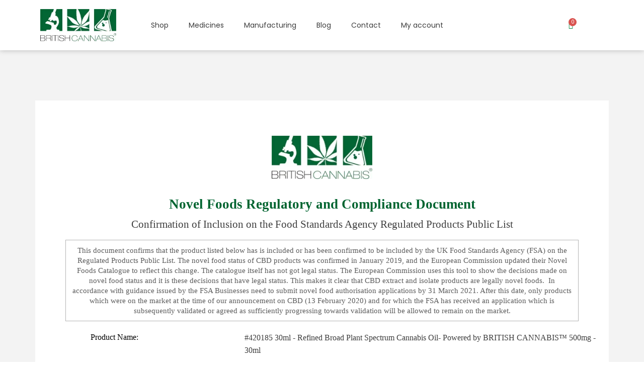

--- FILE ---
content_type: text/html; charset=UTF-8
request_url: https://britishcannabis.org/cbd-oil-uk-list/5059808001851/
body_size: 88557
content:
<!DOCTYPE html>
<!--[if lt IE 7]>      <html class="no-js lt-ie9 lt-ie8 lt-ie7" lang="en-GB" prefix="og: https://ogp.me/ns#"> <![endif]-->
<!--[if IE 7]>         <html class="no-js lt-ie9 lt-ie8" lang="en-GB" prefix="og: https://ogp.me/ns#"> <![endif]-->
<!--[if IE 8]>         <html class="no-js lt-ie9" lang="en-GB" prefix="og: https://ogp.me/ns#"> <![endif]-->
<!--[if gt IE 8]><!--> <html class="no-js" lang="en-GB" prefix="og: https://ogp.me/ns#"> <!--<![endif]-->
<head><meta charset="UTF-8"><script>if(navigator.userAgent.match(/MSIE|Internet Explorer/i)||navigator.userAgent.match(/Trident\/7\..*?rv:11/i)){var href=document.location.href;if(!href.match(/[?&]nowprocket/)){if(href.indexOf("?")==-1){if(href.indexOf("#")==-1){document.location.href=href+"?nowprocket=1"}else{document.location.href=href.replace("#","?nowprocket=1#")}}else{if(href.indexOf("#")==-1){document.location.href=href+"&nowprocket=1"}else{document.location.href=href.replace("#","&nowprocket=1#")}}}}</script><script>(()=>{class RocketLazyLoadScripts{constructor(){this.v="2.0.4",this.userEvents=["keydown","keyup","mousedown","mouseup","mousemove","mouseover","mouseout","touchmove","touchstart","touchend","touchcancel","wheel","click","dblclick","input"],this.attributeEvents=["onblur","onclick","oncontextmenu","ondblclick","onfocus","onmousedown","onmouseenter","onmouseleave","onmousemove","onmouseout","onmouseover","onmouseup","onmousewheel","onscroll","onsubmit"]}async t(){this.i(),this.o(),/iP(ad|hone)/.test(navigator.userAgent)&&this.h(),this.u(),this.l(this),this.m(),this.k(this),this.p(this),this._(),await Promise.all([this.R(),this.L()]),this.lastBreath=Date.now(),this.S(this),this.P(),this.D(),this.O(),this.M(),await this.C(this.delayedScripts.normal),await this.C(this.delayedScripts.defer),await this.C(this.delayedScripts.async),await this.T(),await this.F(),await this.j(),await this.A(),window.dispatchEvent(new Event("rocket-allScriptsLoaded")),this.everythingLoaded=!0,this.lastTouchEnd&&await new Promise(t=>setTimeout(t,500-Date.now()+this.lastTouchEnd)),this.I(),this.H(),this.U(),this.W()}i(){this.CSPIssue=sessionStorage.getItem("rocketCSPIssue"),document.addEventListener("securitypolicyviolation",t=>{this.CSPIssue||"script-src-elem"!==t.violatedDirective||"data"!==t.blockedURI||(this.CSPIssue=!0,sessionStorage.setItem("rocketCSPIssue",!0))},{isRocket:!0})}o(){window.addEventListener("pageshow",t=>{this.persisted=t.persisted,this.realWindowLoadedFired=!0},{isRocket:!0}),window.addEventListener("pagehide",()=>{this.onFirstUserAction=null},{isRocket:!0})}h(){let t;function e(e){t=e}window.addEventListener("touchstart",e,{isRocket:!0}),window.addEventListener("touchend",function i(o){o.changedTouches[0]&&t.changedTouches[0]&&Math.abs(o.changedTouches[0].pageX-t.changedTouches[0].pageX)<10&&Math.abs(o.changedTouches[0].pageY-t.changedTouches[0].pageY)<10&&o.timeStamp-t.timeStamp<200&&(window.removeEventListener("touchstart",e,{isRocket:!0}),window.removeEventListener("touchend",i,{isRocket:!0}),"INPUT"===o.target.tagName&&"text"===o.target.type||(o.target.dispatchEvent(new TouchEvent("touchend",{target:o.target,bubbles:!0})),o.target.dispatchEvent(new MouseEvent("mouseover",{target:o.target,bubbles:!0})),o.target.dispatchEvent(new PointerEvent("click",{target:o.target,bubbles:!0,cancelable:!0,detail:1,clientX:o.changedTouches[0].clientX,clientY:o.changedTouches[0].clientY})),event.preventDefault()))},{isRocket:!0})}q(t){this.userActionTriggered||("mousemove"!==t.type||this.firstMousemoveIgnored?"keyup"===t.type||"mouseover"===t.type||"mouseout"===t.type||(this.userActionTriggered=!0,this.onFirstUserAction&&this.onFirstUserAction()):this.firstMousemoveIgnored=!0),"click"===t.type&&t.preventDefault(),t.stopPropagation(),t.stopImmediatePropagation(),"touchstart"===this.lastEvent&&"touchend"===t.type&&(this.lastTouchEnd=Date.now()),"click"===t.type&&(this.lastTouchEnd=0),this.lastEvent=t.type,t.composedPath&&t.composedPath()[0].getRootNode()instanceof ShadowRoot&&(t.rocketTarget=t.composedPath()[0]),this.savedUserEvents.push(t)}u(){this.savedUserEvents=[],this.userEventHandler=this.q.bind(this),this.userEvents.forEach(t=>window.addEventListener(t,this.userEventHandler,{passive:!1,isRocket:!0})),document.addEventListener("visibilitychange",this.userEventHandler,{isRocket:!0})}U(){this.userEvents.forEach(t=>window.removeEventListener(t,this.userEventHandler,{passive:!1,isRocket:!0})),document.removeEventListener("visibilitychange",this.userEventHandler,{isRocket:!0}),this.savedUserEvents.forEach(t=>{(t.rocketTarget||t.target).dispatchEvent(new window[t.constructor.name](t.type,t))})}m(){const t="return false",e=Array.from(this.attributeEvents,t=>"data-rocket-"+t),i="["+this.attributeEvents.join("],[")+"]",o="[data-rocket-"+this.attributeEvents.join("],[data-rocket-")+"]",s=(e,i,o)=>{o&&o!==t&&(e.setAttribute("data-rocket-"+i,o),e["rocket"+i]=new Function("event",o),e.setAttribute(i,t))};new MutationObserver(t=>{for(const n of t)"attributes"===n.type&&(n.attributeName.startsWith("data-rocket-")||this.everythingLoaded?n.attributeName.startsWith("data-rocket-")&&this.everythingLoaded&&this.N(n.target,n.attributeName.substring(12)):s(n.target,n.attributeName,n.target.getAttribute(n.attributeName))),"childList"===n.type&&n.addedNodes.forEach(t=>{if(t.nodeType===Node.ELEMENT_NODE)if(this.everythingLoaded)for(const i of[t,...t.querySelectorAll(o)])for(const t of i.getAttributeNames())e.includes(t)&&this.N(i,t.substring(12));else for(const e of[t,...t.querySelectorAll(i)])for(const t of e.getAttributeNames())this.attributeEvents.includes(t)&&s(e,t,e.getAttribute(t))})}).observe(document,{subtree:!0,childList:!0,attributeFilter:[...this.attributeEvents,...e]})}I(){this.attributeEvents.forEach(t=>{document.querySelectorAll("[data-rocket-"+t+"]").forEach(e=>{this.N(e,t)})})}N(t,e){const i=t.getAttribute("data-rocket-"+e);i&&(t.setAttribute(e,i),t.removeAttribute("data-rocket-"+e))}k(t){Object.defineProperty(HTMLElement.prototype,"onclick",{get(){return this.rocketonclick||null},set(e){this.rocketonclick=e,this.setAttribute(t.everythingLoaded?"onclick":"data-rocket-onclick","this.rocketonclick(event)")}})}S(t){function e(e,i){let o=e[i];e[i]=null,Object.defineProperty(e,i,{get:()=>o,set(s){t.everythingLoaded?o=s:e["rocket"+i]=o=s}})}e(document,"onreadystatechange"),e(window,"onload"),e(window,"onpageshow");try{Object.defineProperty(document,"readyState",{get:()=>t.rocketReadyState,set(e){t.rocketReadyState=e},configurable:!0}),document.readyState="loading"}catch(t){console.log("WPRocket DJE readyState conflict, bypassing")}}l(t){this.originalAddEventListener=EventTarget.prototype.addEventListener,this.originalRemoveEventListener=EventTarget.prototype.removeEventListener,this.savedEventListeners=[],EventTarget.prototype.addEventListener=function(e,i,o){o&&o.isRocket||!t.B(e,this)&&!t.userEvents.includes(e)||t.B(e,this)&&!t.userActionTriggered||e.startsWith("rocket-")||t.everythingLoaded?t.originalAddEventListener.call(this,e,i,o):(t.savedEventListeners.push({target:this,remove:!1,type:e,func:i,options:o}),"mouseenter"!==e&&"mouseleave"!==e||t.originalAddEventListener.call(this,e,t.savedUserEvents.push,o))},EventTarget.prototype.removeEventListener=function(e,i,o){o&&o.isRocket||!t.B(e,this)&&!t.userEvents.includes(e)||t.B(e,this)&&!t.userActionTriggered||e.startsWith("rocket-")||t.everythingLoaded?t.originalRemoveEventListener.call(this,e,i,o):t.savedEventListeners.push({target:this,remove:!0,type:e,func:i,options:o})}}J(t,e){this.savedEventListeners=this.savedEventListeners.filter(i=>{let o=i.type,s=i.target||window;return e!==o||t!==s||(this.B(o,s)&&(i.type="rocket-"+o),this.$(i),!1)})}H(){EventTarget.prototype.addEventListener=this.originalAddEventListener,EventTarget.prototype.removeEventListener=this.originalRemoveEventListener,this.savedEventListeners.forEach(t=>this.$(t))}$(t){t.remove?this.originalRemoveEventListener.call(t.target,t.type,t.func,t.options):this.originalAddEventListener.call(t.target,t.type,t.func,t.options)}p(t){let e;function i(e){return t.everythingLoaded?e:e.split(" ").map(t=>"load"===t||t.startsWith("load.")?"rocket-jquery-load":t).join(" ")}function o(o){function s(e){const s=o.fn[e];o.fn[e]=o.fn.init.prototype[e]=function(){return this[0]===window&&t.userActionTriggered&&("string"==typeof arguments[0]||arguments[0]instanceof String?arguments[0]=i(arguments[0]):"object"==typeof arguments[0]&&Object.keys(arguments[0]).forEach(t=>{const e=arguments[0][t];delete arguments[0][t],arguments[0][i(t)]=e})),s.apply(this,arguments),this}}if(o&&o.fn&&!t.allJQueries.includes(o)){const e={DOMContentLoaded:[],"rocket-DOMContentLoaded":[]};for(const t in e)document.addEventListener(t,()=>{e[t].forEach(t=>t())},{isRocket:!0});o.fn.ready=o.fn.init.prototype.ready=function(i){function s(){parseInt(o.fn.jquery)>2?setTimeout(()=>i.bind(document)(o)):i.bind(document)(o)}return"function"==typeof i&&(t.realDomReadyFired?!t.userActionTriggered||t.fauxDomReadyFired?s():e["rocket-DOMContentLoaded"].push(s):e.DOMContentLoaded.push(s)),o([])},s("on"),s("one"),s("off"),t.allJQueries.push(o)}e=o}t.allJQueries=[],o(window.jQuery),Object.defineProperty(window,"jQuery",{get:()=>e,set(t){o(t)}})}P(){const t=new Map;document.write=document.writeln=function(e){const i=document.currentScript,o=document.createRange(),s=i.parentElement;let n=t.get(i);void 0===n&&(n=i.nextSibling,t.set(i,n));const c=document.createDocumentFragment();o.setStart(c,0),c.appendChild(o.createContextualFragment(e)),s.insertBefore(c,n)}}async R(){return new Promise(t=>{this.userActionTriggered?t():this.onFirstUserAction=t})}async L(){return new Promise(t=>{document.addEventListener("DOMContentLoaded",()=>{this.realDomReadyFired=!0,t()},{isRocket:!0})})}async j(){return this.realWindowLoadedFired?Promise.resolve():new Promise(t=>{window.addEventListener("load",t,{isRocket:!0})})}M(){this.pendingScripts=[];this.scriptsMutationObserver=new MutationObserver(t=>{for(const e of t)e.addedNodes.forEach(t=>{"SCRIPT"!==t.tagName||t.noModule||t.isWPRocket||this.pendingScripts.push({script:t,promise:new Promise(e=>{const i=()=>{const i=this.pendingScripts.findIndex(e=>e.script===t);i>=0&&this.pendingScripts.splice(i,1),e()};t.addEventListener("load",i,{isRocket:!0}),t.addEventListener("error",i,{isRocket:!0}),setTimeout(i,1e3)})})})}),this.scriptsMutationObserver.observe(document,{childList:!0,subtree:!0})}async F(){await this.X(),this.pendingScripts.length?(await this.pendingScripts[0].promise,await this.F()):this.scriptsMutationObserver.disconnect()}D(){this.delayedScripts={normal:[],async:[],defer:[]},document.querySelectorAll("script[type$=rocketlazyloadscript]").forEach(t=>{t.hasAttribute("data-rocket-src")?t.hasAttribute("async")&&!1!==t.async?this.delayedScripts.async.push(t):t.hasAttribute("defer")&&!1!==t.defer||"module"===t.getAttribute("data-rocket-type")?this.delayedScripts.defer.push(t):this.delayedScripts.normal.push(t):this.delayedScripts.normal.push(t)})}async _(){await this.L();let t=[];document.querySelectorAll("script[type$=rocketlazyloadscript][data-rocket-src]").forEach(e=>{let i=e.getAttribute("data-rocket-src");if(i&&!i.startsWith("data:")){i.startsWith("//")&&(i=location.protocol+i);try{const o=new URL(i).origin;o!==location.origin&&t.push({src:o,crossOrigin:e.crossOrigin||"module"===e.getAttribute("data-rocket-type")})}catch(t){}}}),t=[...new Map(t.map(t=>[JSON.stringify(t),t])).values()],this.Y(t,"preconnect")}async G(t){if(await this.K(),!0!==t.noModule||!("noModule"in HTMLScriptElement.prototype))return new Promise(e=>{let i;function o(){(i||t).setAttribute("data-rocket-status","executed"),e()}try{if(navigator.userAgent.includes("Firefox/")||""===navigator.vendor||this.CSPIssue)i=document.createElement("script"),[...t.attributes].forEach(t=>{let e=t.nodeName;"type"!==e&&("data-rocket-type"===e&&(e="type"),"data-rocket-src"===e&&(e="src"),i.setAttribute(e,t.nodeValue))}),t.text&&(i.text=t.text),t.nonce&&(i.nonce=t.nonce),i.hasAttribute("src")?(i.addEventListener("load",o,{isRocket:!0}),i.addEventListener("error",()=>{i.setAttribute("data-rocket-status","failed-network"),e()},{isRocket:!0}),setTimeout(()=>{i.isConnected||e()},1)):(i.text=t.text,o()),i.isWPRocket=!0,t.parentNode.replaceChild(i,t);else{const i=t.getAttribute("data-rocket-type"),s=t.getAttribute("data-rocket-src");i?(t.type=i,t.removeAttribute("data-rocket-type")):t.removeAttribute("type"),t.addEventListener("load",o,{isRocket:!0}),t.addEventListener("error",i=>{this.CSPIssue&&i.target.src.startsWith("data:")?(console.log("WPRocket: CSP fallback activated"),t.removeAttribute("src"),this.G(t).then(e)):(t.setAttribute("data-rocket-status","failed-network"),e())},{isRocket:!0}),s?(t.fetchPriority="high",t.removeAttribute("data-rocket-src"),t.src=s):t.src="data:text/javascript;base64,"+window.btoa(unescape(encodeURIComponent(t.text)))}}catch(i){t.setAttribute("data-rocket-status","failed-transform"),e()}});t.setAttribute("data-rocket-status","skipped")}async C(t){const e=t.shift();return e?(e.isConnected&&await this.G(e),this.C(t)):Promise.resolve()}O(){this.Y([...this.delayedScripts.normal,...this.delayedScripts.defer,...this.delayedScripts.async],"preload")}Y(t,e){this.trash=this.trash||[];let i=!0;var o=document.createDocumentFragment();t.forEach(t=>{const s=t.getAttribute&&t.getAttribute("data-rocket-src")||t.src;if(s&&!s.startsWith("data:")){const n=document.createElement("link");n.href=s,n.rel=e,"preconnect"!==e&&(n.as="script",n.fetchPriority=i?"high":"low"),t.getAttribute&&"module"===t.getAttribute("data-rocket-type")&&(n.crossOrigin=!0),t.crossOrigin&&(n.crossOrigin=t.crossOrigin),t.integrity&&(n.integrity=t.integrity),t.nonce&&(n.nonce=t.nonce),o.appendChild(n),this.trash.push(n),i=!1}}),document.head.appendChild(o)}W(){this.trash.forEach(t=>t.remove())}async T(){try{document.readyState="interactive"}catch(t){}this.fauxDomReadyFired=!0;try{await this.K(),this.J(document,"readystatechange"),document.dispatchEvent(new Event("rocket-readystatechange")),await this.K(),document.rocketonreadystatechange&&document.rocketonreadystatechange(),await this.K(),this.J(document,"DOMContentLoaded"),document.dispatchEvent(new Event("rocket-DOMContentLoaded")),await this.K(),this.J(window,"DOMContentLoaded"),window.dispatchEvent(new Event("rocket-DOMContentLoaded"))}catch(t){console.error(t)}}async A(){try{document.readyState="complete"}catch(t){}try{await this.K(),this.J(document,"readystatechange"),document.dispatchEvent(new Event("rocket-readystatechange")),await this.K(),document.rocketonreadystatechange&&document.rocketonreadystatechange(),await this.K(),this.J(window,"load"),window.dispatchEvent(new Event("rocket-load")),await this.K(),window.rocketonload&&window.rocketonload(),await this.K(),this.allJQueries.forEach(t=>t(window).trigger("rocket-jquery-load")),await this.K(),this.J(window,"pageshow");const t=new Event("rocket-pageshow");t.persisted=this.persisted,window.dispatchEvent(t),await this.K(),window.rocketonpageshow&&window.rocketonpageshow({persisted:this.persisted})}catch(t){console.error(t)}}async K(){Date.now()-this.lastBreath>45&&(await this.X(),this.lastBreath=Date.now())}async X(){return document.hidden?new Promise(t=>setTimeout(t)):new Promise(t=>requestAnimationFrame(t))}B(t,e){return e===document&&"readystatechange"===t||(e===document&&"DOMContentLoaded"===t||(e===window&&"DOMContentLoaded"===t||(e===window&&"load"===t||e===window&&"pageshow"===t)))}static run(){(new RocketLazyLoadScripts).t()}}RocketLazyLoadScripts.run()})();</script>
  
  <meta name="viewport" content="width=device-width, initial-scale=1.0, maximum-scale=5.0, user-scalable=yes">
  <link rel="alternate" type="application/rss+xml" title="BRITISH CANNABIS Feed" href="https://britishcannabis.org//feed/">
	
	<link rel="preconnect" href="https://fonts.gstatic.com" crossorigin>
	
	<style></style>
	
<!-- Search Engine Optimization by Rank Math PRO - https://rankmath.com/ -->
<title>#420185 Novel Foods Regulatory and Compliance Document</title>
<link crossorigin data-rocket-preconnect href="https://fonts.googleapis.com" rel="preconnect">
<link crossorigin data-rocket-preconnect href="https://www.googletagmanager.com" rel="preconnect">
<link crossorigin data-rocket-preconnect href="https://widget.trustpilot.com" rel="preconnect">
<link crossorigin data-rocket-preconnect href="https://secure.leadforensics.com" rel="preconnect">
<link crossorigin data-rocket-preload as="font" href="https://britishcannabis.org/wp-content/plugins/woocommerce/assets/fonts/WooCommerce.woff2" rel="preload">
<link crossorigin data-rocket-preload as="font" href="https://britishcannabis.org/wp-content/plugins/elementor/assets/lib/eicons/fonts/eicons.woff2?5.44.0" rel="preload">
<link crossorigin data-rocket-preload as="font" href="https://britishcannabis.org/wp-content/uploads/2022/09/Poppins-Regular.woff" rel="preload">
<link crossorigin data-rocket-preload as="font" href="https://britishcannabis.org/wp-content/uploads/2022/09/Poppins-Bold.woff" rel="preload">
<link crossorigin data-rocket-preload as="font" href="https://fonts.gstatic.com/s/poppins/v24/pxiByp8kv8JHgFVrLCz7Z1xlFQ.woff2" rel="preload">
<link crossorigin data-rocket-preload as="font" href="https://fonts.gstatic.com/s/poppins/v24/pxiEyp8kv8JHgFVrJJfecg.woff2" rel="preload">
<link crossorigin data-rocket-preload as="font" href="https://britishcannabis.org/wp-content/plugins/elementor/assets/lib/font-awesome/webfonts/fa-brands-400.woff2" rel="preload">
<link crossorigin data-rocket-preload as="font" href="https://britishcannabis.org/wp-content/plugins/elementor/assets/lib/font-awesome/webfonts/fa-solid-900.woff2" rel="preload">
<style id="wpr-usedcss">.tippy-box[data-animation=fade][data-state=hidden]{opacity:0}[data-tippy-root]{max-width:calc(100vw - 10px)}.tippy-box{position:relative;background-color:#333;color:#fff;border-radius:4px;font-size:14px;line-height:1.4;white-space:normal;outline:0;transition-property:transform,visibility,opacity}.tippy-box[data-placement^=top]>.tippy-arrow{bottom:0}.tippy-box[data-placement^=top]>.tippy-arrow:before{bottom:-7px;left:0;border-width:8px 8px 0;border-top-color:initial;transform-origin:center top}.tippy-box[data-placement^=bottom]>.tippy-arrow{top:0}.tippy-box[data-placement^=bottom]>.tippy-arrow:before{top:-7px;left:0;border-width:0 8px 8px;border-bottom-color:initial;transform-origin:center bottom}.tippy-box[data-placement^=left]>.tippy-arrow{right:0}.tippy-box[data-placement^=left]>.tippy-arrow:before{border-width:8px 0 8px 8px;border-left-color:initial;right:-7px;transform-origin:center left}.tippy-box[data-placement^=right]>.tippy-arrow{left:0}.tippy-box[data-placement^=right]>.tippy-arrow:before{left:-7px;border-width:8px 8px 8px 0;border-right-color:initial;transform-origin:center right}.tippy-box[data-inertia][data-state=visible]{transition-timing-function:cubic-bezier(.54,1.5,.38,1.11)}.tippy-arrow{width:16px;height:16px;color:#333}.tippy-arrow:before{content:"";position:absolute;border-color:transparent;border-style:solid}.tippy-content{position:relative;padding:5px 9px;z-index:1}img:is([sizes=auto i],[sizes^="auto," i]){contain-intrinsic-size:3000px 1500px}#thhf-masthead-sticky{width:100%;left:0;display:none}#thhf-masthead{z-index:99;position:relative}#thhf-masthead-sticky{z-index:999;position:relative}.hfe-search-button-wrapper.active{position:fixed;display:block;left:0;opacity:1;transition:opacity .2s linear;overflow:hidden;width:100vw;height:100vh}.hfe-search-button-wrapper .hfe-search-form-wrapper.active input[type=search]{position:absolute;top:50%;left:50%;transform:translate(-50%,-50%);width:40%}.hfe-search-icon-toggle{cursor:pointer}.hfe-search-overlay-close{position:absolute;cursor:pointer;top:50px;right:50px}.hfe-search-button-wrapper{display:block;vertical-align:middle}.hfe-search-button-wrapper input[type=search]{border:0}@media (max-width:767px){.hfe-nav-menu__breakpoint-mobile ul.hfe-nav-menu{padding-top:10px;padding-bottom:10px}.hfe-nav-menu__breakpoint-mobile .hfe-dropdown.menu-is-active{z-index:9999}.hfe-nav-menu__breakpoint-mobile .hfe-nav-menu__toggle:not(.hfe-active-menu)+nav ul.hfe-nav-menu{display:none}}@media (max-width:1024px){.hfe-nav-menu__breakpoint-tablet ul.hfe-nav-menu{padding-top:10px;padding-bottom:10px}.hfe-nav-menu__breakpoint-tablet .hfe-dropdown.menu-is-active{z-index:9999}.hfe-nav-menu__breakpoint-tablet .hfe-nav-menu__toggle:not(.hfe-active-menu)+nav ul.hfe-nav-menu{display:none}.elementor-widget-wrap .elementor-element.elementor-widget-tablet__width-initial{max-width:100%}}.hfe-nav-menu__breakpoint-mobile .hfe-menu-toggle:hover,.hfe-nav-menu__breakpoint-tablet .hfe-menu-toggle:hover{border-color:transparent}@media (min-width:768px){.hfe-nav-menu__breakpoint-mobile .hfe-nav-menu li ul.sub-menu{padding-top:10px;padding-bottom:10px}.hfe-nav-menu__breakpoint-mobile .hfe-nav-menu li ul.sub-menu li ul.sub-menu{margin-top:-10px!important}}@media (min-width:1025px){.hfe-nav-menu__breakpoint-tablet .hfe-nav-menu li ul.sub-menu{padding-top:10px;padding-bottom:10px}.hfe-nav-menu__breakpoint-tablet .hfe-nav-menu li ul.sub-menu li ul.sub-menu{margin-top:-10px!important}#elementor-device-mode:after{content:"desktop"}}.hfe-search-form-wrapper{background:#131313;opacity:0;display:none;transition:opacity .2s linear,left 0s linear .2s;width:100%;z-index:999;top:0;right:0;bottom:0}.hfe-search-form-wrapper.active{opacity:.99;transition:opacity .5s ease-in-out;position:fixed;display:block;left:0;opacity:1;transition:opacity .2s linear;overflow:hidden;width:100vw;height:100vh}.hfe-search-button-wrapper .hfe-search-form-wrapper.active input[type=search]{border:0;border-radius:5px}.hfe-search-overlay-close{color:#fff}.elementor-widget-thhf-nav-menu .elementor-widget-container{-js-display:flex;display:-webkit-box;display:-webkit-flex;display:-moz-box;display:-ms-flexbox;display:flex;-webkit-box-orient:vertical;-webkit-box-direction:normal;-webkit-flex-direction:column;-moz-box-orient:vertical;-moz-box-direction:normal;-ms-flex-direction:column;flex-direction:column}.hfe-nav-menu li,.hfe-nav-menu ul,ul.hfe-nav-menu{list-style:none!important;margin:0;padding:0}.hfe-nav-menu li.menu-item{position:relative}.hfe-flyout-container .hfe-nav-menu li.menu-item{position:relative;background:unset}.hfe-nav-menu .sub-menu li.menu-item{position:relative;background:inherit}div.hfe-nav-menu{-js-display:flex;display:-webkit-box;display:-webkit-flex;display:-moz-box;display:-ms-flexbox;display:flex;-webkit-box-orient:vertical;-webkit-box-direction:normal;-webkit-flex-direction:column;-moz-box-orient:vertical;-moz-box-direction:normal;-ms-flex-direction:column;flex-direction:column}.hfe-nav-menu .parent-has-no-child .hfe-menu-toggle{display:none}.hfe-nav-menu .menu-item-has-children .sub-menu{position:absolute;top:100%;left:0;z-index:9999;visibility:hidden;opacity:0}.hfe-flyout-container .hfe-nav-menu .menu-item-has-children .menu-item-has-children .sub-menu{top:0;left:0}.hfe-nav-menu .menu-item-has-children .menu-item-has-children .sub-menu{top:0;left:100%}.hfe-nav-menu:after,.hfe-nav-menu:before{content:'';display:table;clear:both}.rtl .hfe-nav-menu__align-left .hfe-nav-menu__layout-vertical li.elementor-button-wrapper,.rtl .hfe-nav-menu__align-left .hfe-nav-menu__layout-vertical li.hfe-has-submenu .elementor-button-wrapper{text-align:right}.hfe-nav-menu__align-left .hfe-nav-menu__layout-vertical li.elementor-button-wrapper,.hfe-nav-menu__align-left .hfe-nav-menu__layout-vertical li.hfe-has-submenu .elementor-button-wrapper{text-align:left}.hfe-nav-menu__align-left .hfe-nav-menu{margin-right:auto;-webkit-box-pack:start;-ms-flex-pack:start;-webkit-justify-content:flex-start;-moz-box-pack:start;justify-content:flex-start}.hfe-nav-menu__align-left .hfe-nav-menu__layout-vertical li a.hfe-menu-item,.hfe-nav-menu__align-left .hfe-nav-menu__layout-vertical li a.hfe-sub-menu-item{-webkit-box-pack:start;-ms-flex-pack:start;-webkit-justify-content:flex-start;-moz-box-pack:start;justify-content:flex-start}.hfe-active-menu+nav li:not(:last-child) a.hfe-menu-item,.hfe-active-menu+nav li:not(:last-child) a.hfe-sub-menu-item{border-bottom-width:0}.hfe-nav-menu a.hfe-menu-item,.hfe-nav-menu a.hfe-sub-menu-item{line-height:1;text-decoration:none;-js-display:flex;display:-webkit-box;display:-webkit-flex;display:-moz-box;display:-ms-flexbox;display:flex;-webkit-box-pack:justify;-moz-box-pack:justify;-ms-flex-pack:justify;-webkit-box-shadow:none;box-shadow:none;-webkit-box-align:center;-webkit-align-items:center;-moz-box-align:center;-ms-flex-align:center;align-items:center;-webkit-justify-content:space-between;justify-content:space-between}.hfe-nav-menu a.hfe-menu-item:hover,.hfe-nav-menu a.hfe-sub-menu-item:hover{text-decoration:none}.hfe-nav-menu .sub-menu{min-width:220px;margin:0;z-index:9999}.hfe-submenu-icon-arrow .hfe-nav-menu .parent-has-child .sub-arrow i:before{content:''}.hfe-submenu-icon-arrow .hfe-nav-menu .parent-has-child .sub-menu-active .sub-arrow i:before{content:''}.hfe-nav-menu-icon{padding:.35em;border:0 solid}.hfe-nav-menu-icon svg{width:25px;height:25px;line-height:25px;font-size:25px}.hfe-nav-menu-icon i:focus{outline:0}.hfe-has-submenu-container a.hfe-menu-item:focus,.hfe-has-submenu-container a.hfe-sub-menu-item:focus{outline:0}.hfe-nav-menu .menu-item-has-children .sub-menu:focus,.hfe-nav-menu .menu-item-has-children:focus{outline:0}.hfe-flyout-wrapper .sub-menu,.hfe-nav-menu__layout-vertical .sub-menu{position:relative;height:0}.hfe-nav-menu__submenu-arrow .hfe-menu-toggle:before{font-family:'Font Awesome 5 Free';z-index:1;font-size:inherit;font-weight:inherit;line-height:0}.hfe-active-menu.hfe-active-menu-full-width+.hfe-nav-menu__layout-vertical{position:absolute;top:100%}.hfe-nav-menu__layout-vertical .menu-item-has-children .menu-item-has-children .sub-menu{top:0;left:0}.hfe-nav-menu__toggle{-js-display:flex;display:-webkit-box;display:-webkit-flex;display:-moz-box;display:-ms-flexbox;display:flex;font-size:22px;cursor:pointer;border:0 solid;-webkit-border-radius:3px;border-radius:3px;color:#494c4f;position:relative;line-height:1}.hfe-nav-menu .sub-arrow{font-size:14px;line-height:1;-js-display:flex;display:-webkit-box;display:-webkit-flex;display:-moz-box;display:-ms-flexbox;display:flex;cursor:pointer;margin-top:-10px;margin-bottom:-10px}.hfe-flyout-wrapper .sub-arrow,.hfe-nav-menu__layout-vertical .hfe-nav-menu .sub-arrow{padding:10px}.hfe-layout-vertical .hfe-nav-menu__toggle{visibility:hidden;opacity:0;display:none}.hfe-nav-menu-icon{display:inline-block;line-height:1;text-align:center}.hfe-flyout-container .sub-menu,.hfe-nav-menu__layout-vertical .sub-menu{left:0!important;width:100%!important}.hfe-flyout-container .hfe-nav-menu .sub-menu{background:unset}.hfe-flyout-wrapper .hfe-menu-toggle:hover,.hfe-nav-menu__layout-vertical .hfe-menu-toggle:hover{border:1px dotted}.hfe-flyout-wrapper .hfe-menu-toggle,.hfe-nav-menu__layout-vertical .hfe-menu-toggle{border:1px dotted transparent}.hfe-nav-menu .menu-item a:after,.hfe-nav-menu .menu-item a:before{display:block;position:absolute;-webkit-transition:.3s;transition:.3s;-webkit-transition-timing-function:cubic-bezier(0.58,0.3,0.005,1);transition-timing-function:cubic-bezier(0.58,0.3,0.005,1)}.hfe-nav-menu .menu-item a.hfe-menu-item:not(:hover):not(:focus):not(.current-menu-item):not(.highlighted):after,.hfe-nav-menu .menu-item a.hfe-menu-item:not(:hover):not(:focus):not(.current-menu-item):not(.highlighted):before{opacity:0}.hfe-nav-menu .current-menu-item:after,.hfe-nav-menu .current-menu-item:before,.hfe-nav-menu .menu-item a.hfe-menu-item.highlighted:after,.hfe-nav-menu .menu-item a.hfe-menu-item.highlighted:before,.hfe-nav-menu .menu-item a.hfe-menu-item:focus:after,.hfe-nav-menu .menu-item a.hfe-menu-item:focus:before,.hfe-nav-menu .menu-item a.hfe-menu-item:hover:after,.hfe-nav-menu .menu-item a.hfe-menu-item:hover:before{-webkit-transform:scale(1);-ms-transform:scale(1);transform:scale(1)}.hfe-flyout-overlay{display:none;position:fixed;top:0;bottom:0;left:0;right:0;z-index:999998;background:rgba(0,0,0,.6);cursor:pointer;-webkit-backface-visibility:hidden}.hfe-flyout-close,.hfe-flyout-close svg{position:absolute;top:0;right:0;margin:5px;width:23px;height:23px;line-height:23px;font-size:23px;display:block;cursor:pointer}.hfe-nav-menu .hfe-has-submenu .sub-menu li.menu-item:first-child,.hfe-nav-menu .hfe-has-submenu .sub-menu li.menu-item:last-child{overflow:visible!important}.hfe-nav-menu li.elementor-button-wrapper{align-self:center}@media only screen and (max-width:1024px){.elementor-widget-thhf-nav-menu.hfe-nav-menu__breakpoint-tablet .hfe-nav-menu-layout:not(.hfe-pointer__framed) .menu-item.parent a.hfe-menu-item:after,.elementor-widget-thhf-nav-menu.hfe-nav-menu__breakpoint-tablet .hfe-nav-menu-layout:not(.hfe-pointer__framed) .menu-item.parent a.hfe-menu-item:before{background-color:unset!important}.hfe-nav-menu__breakpoint-tablet .hfe-nav-menu{width:100%;margin-right:0}.hfe-nav-menu__breakpoint-tablet .hfe-layout-vertical .hfe-nav-menu__toggle{display:block}.hfe-nav-menu__breakpoint-tablet .hfe-nav-menu__layout-vertical{visibility:hidden;opacity:0;height:0}.hfe-nav-menu__breakpoint-tablet .hfe-active-menu+.hfe-nav-menu__layout-vertical{visibility:visible;opacity:1;height:auto}.hfe-nav-menu__breakpoint-tablet .hfe-active-menu.hfe-active-menu-full-width+.hfe-nav-menu__layout-vertical{position:absolute}.hfe-nav-menu__breakpoint-tablet .hfe-layout-vertical .hfe-nav-menu__toggle{visibility:visible;opacity:1;display:block}.hfe-nav-menu__breakpoint-tablet .hfe-nav-menu__layout-vertical{float:none}.hfe-nav-menu__breakpoint-tablet .hfe-menu-toggle:hover{border:1px dotted}.hfe-nav-menu__breakpoint-tablet .hfe-menu-toggle{border:1px dotted transparent}.hfe-nav-menu__breakpoint-tablet .sub-menu{left:0!important;width:auto!important}.hfe-nav-menu .sub-menu{min-width:auto;margin:0}.hfe-nav-menu__breakpoint-tablet .hfe-nav-menu .sub-menu{-webkit-box-shadow:none;box-shadow:none}}@media only screen and (max-width:767px){.elementor-widget-thhf-nav-menu.hfe-nav-menu__breakpoint-mobile .hfe-nav-menu-layout:not(.hfe-pointer__framed) .menu-item.parent a.hfe-menu-item:after,.elementor-widget-thhf-nav-menu.hfe-nav-menu__breakpoint-mobile .hfe-nav-menu-layout:not(.hfe-pointer__framed) .menu-item.parent a.hfe-menu-item:before,.elementor-widget-thhf-nav-menu.hfe-nav-menu__breakpoint-tablet .hfe-nav-menu-layout:not(.hfe-pointer__framed) .menu-item.parent a.hfe-menu-item:after,.elementor-widget-thhf-nav-menu.hfe-nav-menu__breakpoint-tablet .hfe-nav-menu-layout:not(.hfe-pointer__framed) .menu-item.parent a.hfe-menu-item:before{background-color:unset!important}.hfe-nav-menu__breakpoint-mobile .hfe-nav-menu{width:100%}.hfe-nav-menu .sub-menu{min-width:auto;margin:0}.hfe-nav-menu__breakpoint-tablet .hfe-nav-menu__layout-vertical{float:none}.hfe-nav-menu__breakpoint-mobile .hfe-layout-vertical .hfe-nav-menu__toggle{visibility:visible;opacity:1;display:block}.hfe-nav-menu__breakpoint-mobile .hfe-nav-menu__layout-vertical{float:none}.hfe-nav-menu__breakpoint-mobile .hfe-nav-menu__layout-vertical{visibility:hidden;opacity:0;height:0}.hfe-nav-menu__breakpoint-mobile .hfe-active-menu+.hfe-nav-menu__layout-vertical{visibility:visible;opacity:1;height:auto}.hfe-nav-menu__breakpoint-mobile .hfe-active-menu.hfe-active-menu-full-width+.hfe-nav-menu__layout-vertical{position:absolute}.hfe-nav-menu__breakpoint-mobile .hfe-menu-toggle:hover{border:1px dotted}.hfe-nav-menu__breakpoint-mobile .hfe-menu-toggle{border:1px dotted transparent}.hfe-nav-menu__breakpoint-mobile .hfe-nav-menu .sub-menu{-webkit-box-shadow:none;box-shadow:none}.hfe-nav-menu__breakpoint-mobile .sub-menu,.hfe-nav-menu__breakpoint-tablet .sub-menu{left:0!important;width:auto!important}}.hfe-search-button-wrapper{display:block;cursor:pointer;vertical-align:middle;text-align:right}.hfe-search-form__input{flex-basis:100%}.hfe-search-icon-toggle i:before{vertical-align:middle}.hfe-search-button-wrapper input[type=search]{border:0;padding:10px;cursor:pointer;border-radius:0;transition:all .5s;box-sizing:border-box;outline:0}.hfe-search-button-wrapper button{border:none;border-radius:0;padding:0}.hfe-search-button-wrapper input[type=search]:focus{cursor:auto;border:none;box-shadow:none}.hfe-search-icon-toggle input:-moz-placeholder,.hfe-search-icon-toggle input::-webkit-input-placeholder{color:transparent}.hfe-search-button-wrapper.hfe-input-focus{display:flex}.hfe-search-icon-toggle button#clear{visibility:hidden;position:absolute;right:0;top:0;padding:0 8px;font-style:normal;user-select:none;cursor:pointer;bottom:0;margin-right:10px;background-color:transparent}.hfe-search-button-wrapper input[type=search]::-webkit-search-cancel-button,.hfe-search-button-wrapper input[type=search]::-webkit-search-decoration,.hfe-search-button-wrapper input[type=search]::-webkit-search-results-button,.hfe-search-button-wrapper input[type=search]::-webkit-search-results-decoration{display:none}.hfe-search-button-wrapper,.hfe-search-button-wrapper .hfe-search-icon-toggle i,.hfe-search-button-wrapper .hfe-search-icon-toggle i:before,.hfe-search-icon-toggle{position:relative}.hfe-search-button-wrapper .hfe-search-icon-toggle .hfe-search-form__input{position:absolute;width:0;right:0;background-color:transparent}.hfe-search-icon-toggle{width:100%!important}.hfe-search-button-wrapper.hfe-input-focus .hfe-search-icon-toggle .hfe-search-form__input{position:absolute;width:250px;right:0}.hfe-search-icon-toggle{line-height:1.5}.hfe-scroll-to-top-wrap.hfe-scroll-to-top-hide{display:none}img.emoji{display:inline!important;border:none!important;box-shadow:none!important;height:1em!important;width:1em!important;margin:0 .07em!important;vertical-align:-.1em!important;background:0 0!important;padding:0!important}:where(.wp-block-button__link){border-radius:9999px;box-shadow:none;padding:calc(.667em + 2px) calc(1.333em + 2px);text-decoration:none}:root :where(.wp-block-button .wp-block-button__link.is-style-outline),:root :where(.wp-block-button.is-style-outline>.wp-block-button__link){border:2px solid;padding:.667em 1.333em}:root :where(.wp-block-button .wp-block-button__link.is-style-outline:not(.has-text-color)),:root :where(.wp-block-button.is-style-outline>.wp-block-button__link:not(.has-text-color)){color:currentColor}:root :where(.wp-block-button .wp-block-button__link.is-style-outline:not(.has-background)),:root :where(.wp-block-button.is-style-outline>.wp-block-button__link:not(.has-background)){background-color:initial;background-image:none}:where(.wp-block-calendar table:not(.has-background) th){background:#ddd}:where(.wp-block-columns){margin-bottom:1.75em}:where(.wp-block-columns.has-background){padding:1.25em 2.375em}:where(.wp-block-post-comments input[type=submit]){border:none}:where(.wp-block-cover-image:not(.has-text-color)),:where(.wp-block-cover:not(.has-text-color)){color:#fff}:where(.wp-block-cover-image.is-light:not(.has-text-color)),:where(.wp-block-cover.is-light:not(.has-text-color)){color:#000}:root :where(.wp-block-cover h1:not(.has-text-color)),:root :where(.wp-block-cover h2:not(.has-text-color)),:root :where(.wp-block-cover h3:not(.has-text-color)),:root :where(.wp-block-cover h4:not(.has-text-color)),:root :where(.wp-block-cover h5:not(.has-text-color)),:root :where(.wp-block-cover h6:not(.has-text-color)),:root :where(.wp-block-cover p:not(.has-text-color)){color:inherit}:where(.wp-block-file){margin-bottom:1.5em}:where(.wp-block-file__button){border-radius:2em;display:inline-block;padding:.5em 1em}:where(.wp-block-file__button):is(a):active,:where(.wp-block-file__button):is(a):focus,:where(.wp-block-file__button):is(a):hover,:where(.wp-block-file__button):is(a):visited{box-shadow:none;color:#fff;opacity:.85;text-decoration:none}:where(.wp-block-group.wp-block-group-is-layout-constrained){position:relative}:root :where(.wp-block-image.is-style-rounded img,.wp-block-image .is-style-rounded img){border-radius:9999px}:where(.wp-block-latest-comments:not([style*=line-height] .wp-block-latest-comments__comment)){line-height:1.1}:where(.wp-block-latest-comments:not([style*=line-height] .wp-block-latest-comments__comment-excerpt p)){line-height:1.8}:root :where(.wp-block-latest-posts.is-grid){padding:0}:root :where(.wp-block-latest-posts.wp-block-latest-posts__list){padding-left:0}ul{box-sizing:border-box}:root :where(.wp-block-list.has-background){padding:1.25em 2.375em}:where(.wp-block-navigation.has-background .wp-block-navigation-item a:not(.wp-element-button)),:where(.wp-block-navigation.has-background .wp-block-navigation-submenu a:not(.wp-element-button)){padding:.5em 1em}:where(.wp-block-navigation .wp-block-navigation__submenu-container .wp-block-navigation-item a:not(.wp-element-button)),:where(.wp-block-navigation .wp-block-navigation__submenu-container .wp-block-navigation-submenu a:not(.wp-element-button)),:where(.wp-block-navigation .wp-block-navigation__submenu-container .wp-block-navigation-submenu button.wp-block-navigation-item__content),:where(.wp-block-navigation .wp-block-navigation__submenu-container .wp-block-pages-list__item button.wp-block-navigation-item__content){padding:.5em 1em}:root :where(p.has-background){padding:1.25em 2.375em}:where(p.has-text-color:not(.has-link-color)) a{color:inherit}:where(.wp-block-post-comments-form) input:not([type=submit]),:where(.wp-block-post-comments-form) textarea{border:1px solid #949494;font-family:inherit;font-size:1em}:where(.wp-block-post-comments-form) input:where(:not([type=submit]):not([type=checkbox])),:where(.wp-block-post-comments-form) textarea{padding:calc(.667em + 2px)}:where(.wp-block-post-excerpt){box-sizing:border-box;margin-bottom:var(--wp--style--block-gap);margin-top:var(--wp--style--block-gap)}:where(.wp-block-preformatted.has-background){padding:1.25em 2.375em}:where(.wp-block-search__button){border:1px solid #ccc;padding:6px 10px}:where(.wp-block-search__input){font-family:inherit;font-size:inherit;font-style:inherit;font-weight:inherit;letter-spacing:inherit;line-height:inherit;text-transform:inherit}:where(.wp-block-search__button-inside .wp-block-search__inside-wrapper){border:1px solid #949494;box-sizing:border-box;padding:4px}:where(.wp-block-search__button-inside .wp-block-search__inside-wrapper) .wp-block-search__input{border:none;border-radius:0;padding:0 4px}:where(.wp-block-search__button-inside .wp-block-search__inside-wrapper) .wp-block-search__input:focus{outline:0}:where(.wp-block-search__button-inside .wp-block-search__inside-wrapper) :where(.wp-block-search__button){padding:4px 8px}:root :where(.wp-block-separator.is-style-dots){height:auto;line-height:1;text-align:center}:root :where(.wp-block-separator.is-style-dots):before{color:currentColor;content:"···";font-family:serif;font-size:1.5em;letter-spacing:2em;padding-left:2em}:root :where(.wp-block-site-logo.is-style-rounded){border-radius:9999px}:where(.wp-block-social-links:not(.is-style-logos-only)) .wp-social-link{background-color:#f0f0f0;color:#444}:where(.wp-block-social-links:not(.is-style-logos-only)) .wp-social-link-amazon{background-color:#f90;color:#fff}:where(.wp-block-social-links:not(.is-style-logos-only)) .wp-social-link-bandcamp{background-color:#1ea0c3;color:#fff}:where(.wp-block-social-links:not(.is-style-logos-only)) .wp-social-link-behance{background-color:#0757fe;color:#fff}:where(.wp-block-social-links:not(.is-style-logos-only)) .wp-social-link-bluesky{background-color:#0a7aff;color:#fff}:where(.wp-block-social-links:not(.is-style-logos-only)) .wp-social-link-codepen{background-color:#1e1f26;color:#fff}:where(.wp-block-social-links:not(.is-style-logos-only)) .wp-social-link-deviantart{background-color:#02e49b;color:#fff}:where(.wp-block-social-links:not(.is-style-logos-only)) .wp-social-link-discord{background-color:#5865f2;color:#fff}:where(.wp-block-social-links:not(.is-style-logos-only)) .wp-social-link-dribbble{background-color:#e94c89;color:#fff}:where(.wp-block-social-links:not(.is-style-logos-only)) .wp-social-link-dropbox{background-color:#4280ff;color:#fff}:where(.wp-block-social-links:not(.is-style-logos-only)) .wp-social-link-etsy{background-color:#f45800;color:#fff}:where(.wp-block-social-links:not(.is-style-logos-only)) .wp-social-link-facebook{background-color:#0866ff;color:#fff}:where(.wp-block-social-links:not(.is-style-logos-only)) .wp-social-link-fivehundredpx{background-color:#000;color:#fff}:where(.wp-block-social-links:not(.is-style-logos-only)) .wp-social-link-flickr{background-color:#0461dd;color:#fff}:where(.wp-block-social-links:not(.is-style-logos-only)) .wp-social-link-foursquare{background-color:#e65678;color:#fff}:where(.wp-block-social-links:not(.is-style-logos-only)) .wp-social-link-github{background-color:#24292d;color:#fff}:where(.wp-block-social-links:not(.is-style-logos-only)) .wp-social-link-goodreads{background-color:#eceadd;color:#382110}:where(.wp-block-social-links:not(.is-style-logos-only)) .wp-social-link-google{background-color:#ea4434;color:#fff}:where(.wp-block-social-links:not(.is-style-logos-only)) .wp-social-link-gravatar{background-color:#1d4fc4;color:#fff}:where(.wp-block-social-links:not(.is-style-logos-only)) .wp-social-link-instagram{background-color:#f00075;color:#fff}:where(.wp-block-social-links:not(.is-style-logos-only)) .wp-social-link-lastfm{background-color:#e21b24;color:#fff}:where(.wp-block-social-links:not(.is-style-logos-only)) .wp-social-link-linkedin{background-color:#0d66c2;color:#fff}:where(.wp-block-social-links:not(.is-style-logos-only)) .wp-social-link-mastodon{background-color:#3288d4;color:#fff}:where(.wp-block-social-links:not(.is-style-logos-only)) .wp-social-link-medium{background-color:#000;color:#fff}:where(.wp-block-social-links:not(.is-style-logos-only)) .wp-social-link-meetup{background-color:#f6405f;color:#fff}:where(.wp-block-social-links:not(.is-style-logos-only)) .wp-social-link-patreon{background-color:#000;color:#fff}:where(.wp-block-social-links:not(.is-style-logos-only)) .wp-social-link-pinterest{background-color:#e60122;color:#fff}:where(.wp-block-social-links:not(.is-style-logos-only)) .wp-social-link-pocket{background-color:#ef4155;color:#fff}:where(.wp-block-social-links:not(.is-style-logos-only)) .wp-social-link-reddit{background-color:#ff4500;color:#fff}:where(.wp-block-social-links:not(.is-style-logos-only)) .wp-social-link-skype{background-color:#0478d7;color:#fff}:where(.wp-block-social-links:not(.is-style-logos-only)) .wp-social-link-snapchat{background-color:#fefc00;color:#fff;stroke:#000}:where(.wp-block-social-links:not(.is-style-logos-only)) .wp-social-link-soundcloud{background-color:#ff5600;color:#fff}:where(.wp-block-social-links:not(.is-style-logos-only)) .wp-social-link-spotify{background-color:#1bd760;color:#fff}:where(.wp-block-social-links:not(.is-style-logos-only)) .wp-social-link-telegram{background-color:#2aabee;color:#fff}:where(.wp-block-social-links:not(.is-style-logos-only)) .wp-social-link-threads{background-color:#000;color:#fff}:where(.wp-block-social-links:not(.is-style-logos-only)) .wp-social-link-tiktok{background-color:#000;color:#fff}:where(.wp-block-social-links:not(.is-style-logos-only)) .wp-social-link-tumblr{background-color:#011835;color:#fff}:where(.wp-block-social-links:not(.is-style-logos-only)) .wp-social-link-twitch{background-color:#6440a4;color:#fff}:where(.wp-block-social-links:not(.is-style-logos-only)) .wp-social-link-twitter{background-color:#1da1f2;color:#fff}:where(.wp-block-social-links:not(.is-style-logos-only)) .wp-social-link-vimeo{background-color:#1eb7ea;color:#fff}:where(.wp-block-social-links:not(.is-style-logos-only)) .wp-social-link-vk{background-color:#4680c2;color:#fff}:where(.wp-block-social-links:not(.is-style-logos-only)) .wp-social-link-wordpress{background-color:#3499cd;color:#fff}:where(.wp-block-social-links:not(.is-style-logos-only)) .wp-social-link-whatsapp{background-color:#25d366;color:#fff}:where(.wp-block-social-links:not(.is-style-logos-only)) .wp-social-link-x{background-color:#000;color:#fff}:where(.wp-block-social-links:not(.is-style-logos-only)) .wp-social-link-yelp{background-color:#d32422;color:#fff}:where(.wp-block-social-links:not(.is-style-logos-only)) .wp-social-link-youtube{background-color:red;color:#fff}:where(.wp-block-social-links.is-style-logos-only) .wp-social-link{background:0 0}:where(.wp-block-social-links.is-style-logos-only) .wp-social-link svg{height:1.25em;width:1.25em}:where(.wp-block-social-links.is-style-logos-only) .wp-social-link-amazon{color:#f90}:where(.wp-block-social-links.is-style-logos-only) .wp-social-link-bandcamp{color:#1ea0c3}:where(.wp-block-social-links.is-style-logos-only) .wp-social-link-behance{color:#0757fe}:where(.wp-block-social-links.is-style-logos-only) .wp-social-link-bluesky{color:#0a7aff}:where(.wp-block-social-links.is-style-logos-only) .wp-social-link-codepen{color:#1e1f26}:where(.wp-block-social-links.is-style-logos-only) .wp-social-link-deviantart{color:#02e49b}:where(.wp-block-social-links.is-style-logos-only) .wp-social-link-discord{color:#5865f2}:where(.wp-block-social-links.is-style-logos-only) .wp-social-link-dribbble{color:#e94c89}:where(.wp-block-social-links.is-style-logos-only) .wp-social-link-dropbox{color:#4280ff}:where(.wp-block-social-links.is-style-logos-only) .wp-social-link-etsy{color:#f45800}:where(.wp-block-social-links.is-style-logos-only) .wp-social-link-facebook{color:#0866ff}:where(.wp-block-social-links.is-style-logos-only) .wp-social-link-fivehundredpx{color:#000}:where(.wp-block-social-links.is-style-logos-only) .wp-social-link-flickr{color:#0461dd}:where(.wp-block-social-links.is-style-logos-only) .wp-social-link-foursquare{color:#e65678}:where(.wp-block-social-links.is-style-logos-only) .wp-social-link-github{color:#24292d}:where(.wp-block-social-links.is-style-logos-only) .wp-social-link-goodreads{color:#382110}:where(.wp-block-social-links.is-style-logos-only) .wp-social-link-google{color:#ea4434}:where(.wp-block-social-links.is-style-logos-only) .wp-social-link-gravatar{color:#1d4fc4}:where(.wp-block-social-links.is-style-logos-only) .wp-social-link-instagram{color:#f00075}:where(.wp-block-social-links.is-style-logos-only) .wp-social-link-lastfm{color:#e21b24}:where(.wp-block-social-links.is-style-logos-only) .wp-social-link-linkedin{color:#0d66c2}:where(.wp-block-social-links.is-style-logos-only) .wp-social-link-mastodon{color:#3288d4}:where(.wp-block-social-links.is-style-logos-only) .wp-social-link-medium{color:#000}:where(.wp-block-social-links.is-style-logos-only) .wp-social-link-meetup{color:#f6405f}:where(.wp-block-social-links.is-style-logos-only) .wp-social-link-patreon{color:#000}:where(.wp-block-social-links.is-style-logos-only) .wp-social-link-pinterest{color:#e60122}:where(.wp-block-social-links.is-style-logos-only) .wp-social-link-pocket{color:#ef4155}:where(.wp-block-social-links.is-style-logos-only) .wp-social-link-reddit{color:#ff4500}:where(.wp-block-social-links.is-style-logos-only) .wp-social-link-skype{color:#0478d7}:where(.wp-block-social-links.is-style-logos-only) .wp-social-link-snapchat{color:#fff;stroke:#000}:where(.wp-block-social-links.is-style-logos-only) .wp-social-link-soundcloud{color:#ff5600}:where(.wp-block-social-links.is-style-logos-only) .wp-social-link-spotify{color:#1bd760}:where(.wp-block-social-links.is-style-logos-only) .wp-social-link-telegram{color:#2aabee}:where(.wp-block-social-links.is-style-logos-only) .wp-social-link-threads{color:#000}:where(.wp-block-social-links.is-style-logos-only) .wp-social-link-tiktok{color:#000}:where(.wp-block-social-links.is-style-logos-only) .wp-social-link-tumblr{color:#011835}:where(.wp-block-social-links.is-style-logos-only) .wp-social-link-twitch{color:#6440a4}:where(.wp-block-social-links.is-style-logos-only) .wp-social-link-twitter{color:#1da1f2}:where(.wp-block-social-links.is-style-logos-only) .wp-social-link-vimeo{color:#1eb7ea}:where(.wp-block-social-links.is-style-logos-only) .wp-social-link-vk{color:#4680c2}:where(.wp-block-social-links.is-style-logos-only) .wp-social-link-whatsapp{color:#25d366}:where(.wp-block-social-links.is-style-logos-only) .wp-social-link-wordpress{color:#3499cd}:where(.wp-block-social-links.is-style-logos-only) .wp-social-link-x{color:#000}:where(.wp-block-social-links.is-style-logos-only) .wp-social-link-yelp{color:#d32422}:where(.wp-block-social-links.is-style-logos-only) .wp-social-link-youtube{color:red}:root :where(.wp-block-social-links .wp-social-link a){padding:.25em}:root :where(.wp-block-social-links.is-style-logos-only .wp-social-link a){padding:0}:root :where(.wp-block-social-links.is-style-pill-shape .wp-social-link a){padding-left:.6666666667em;padding-right:.6666666667em}:root :where(.wp-block-tag-cloud.is-style-outline){display:flex;flex-wrap:wrap;gap:1ch}:root :where(.wp-block-tag-cloud.is-style-outline a){border:1px solid;font-size:unset!important;margin-right:0;padding:1ch 2ch;text-decoration:none!important}:root :where(.wp-block-table-of-contents){box-sizing:border-box}:where(.wp-block-term-description){box-sizing:border-box;margin-bottom:var(--wp--style--block-gap);margin-top:var(--wp--style--block-gap)}:where(pre.wp-block-verse){font-family:inherit}:root{--wp--preset--font-size--normal:16px;--wp--preset--font-size--huge:42px}.screen-reader-text{border:0;clip-path:inset(50%);height:1px;margin:-1px;overflow:hidden;padding:0;position:absolute;width:1px;word-wrap:normal!important}.screen-reader-text:focus{background-color:#ddd;clip-path:none;color:#444;display:block;font-size:1em;height:auto;left:5px;line-height:normal;padding:15px 23px 14px;text-decoration:none;top:5px;width:auto;z-index:100000}html :where(.has-border-color){border-style:solid}html :where([style*=border-top-color]){border-top-style:solid}html :where([style*=border-right-color]){border-right-style:solid}html :where([style*=border-bottom-color]){border-bottom-style:solid}html :where([style*=border-left-color]){border-left-style:solid}html :where([style*=border-width]){border-style:solid}html :where([style*=border-top-width]){border-top-style:solid}html :where([style*=border-right-width]){border-right-style:solid}html :where([style*=border-bottom-width]){border-bottom-style:solid}html :where([style*=border-left-width]){border-left-style:solid}html :where(img[class*=wp-image-]){height:auto;max-width:100%}:where(figure){margin:0 0 1em}html :where(.is-position-sticky){--wp-admin--admin-bar--position-offset:var(--wp-admin--admin-bar--height,0px)}@media screen and (max-width:600px){html :where(.is-position-sticky){--wp-admin--admin-bar--position-offset:0px}}:root{--wp--preset--aspect-ratio--square:1;--wp--preset--aspect-ratio--4-3:4/3;--wp--preset--aspect-ratio--3-4:3/4;--wp--preset--aspect-ratio--3-2:3/2;--wp--preset--aspect-ratio--2-3:2/3;--wp--preset--aspect-ratio--16-9:16/9;--wp--preset--aspect-ratio--9-16:9/16;--wp--preset--color--black:#000000;--wp--preset--color--cyan-bluish-gray:#abb8c3;--wp--preset--color--white:#ffffff;--wp--preset--color--pale-pink:#f78da7;--wp--preset--color--vivid-red:#cf2e2e;--wp--preset--color--luminous-vivid-orange:#ff6900;--wp--preset--color--luminous-vivid-amber:#fcb900;--wp--preset--color--light-green-cyan:#7bdcb5;--wp--preset--color--vivid-green-cyan:#00d084;--wp--preset--color--pale-cyan-blue:#8ed1fc;--wp--preset--color--vivid-cyan-blue:#0693e3;--wp--preset--color--vivid-purple:#9b51e0;--wp--preset--gradient--vivid-cyan-blue-to-vivid-purple:linear-gradient(135deg,rgba(6, 147, 227, 1) 0%,rgb(155, 81, 224) 100%);--wp--preset--gradient--light-green-cyan-to-vivid-green-cyan:linear-gradient(135deg,rgb(122, 220, 180) 0%,rgb(0, 208, 130) 100%);--wp--preset--gradient--luminous-vivid-amber-to-luminous-vivid-orange:linear-gradient(135deg,rgba(252, 185, 0, 1) 0%,rgba(255, 105, 0, 1) 100%);--wp--preset--gradient--luminous-vivid-orange-to-vivid-red:linear-gradient(135deg,rgba(255, 105, 0, 1) 0%,rgb(207, 46, 46) 100%);--wp--preset--gradient--very-light-gray-to-cyan-bluish-gray:linear-gradient(135deg,rgb(238, 238, 238) 0%,rgb(169, 184, 195) 100%);--wp--preset--gradient--cool-to-warm-spectrum:linear-gradient(135deg,rgb(74, 234, 220) 0%,rgb(151, 120, 209) 20%,rgb(207, 42, 186) 40%,rgb(238, 44, 130) 60%,rgb(251, 105, 98) 80%,rgb(254, 248, 76) 100%);--wp--preset--gradient--blush-light-purple:linear-gradient(135deg,rgb(255, 206, 236) 0%,rgb(152, 150, 240) 100%);--wp--preset--gradient--blush-bordeaux:linear-gradient(135deg,rgb(254, 205, 165) 0%,rgb(254, 45, 45) 50%,rgb(107, 0, 62) 100%);--wp--preset--gradient--luminous-dusk:linear-gradient(135deg,rgb(255, 203, 112) 0%,rgb(199, 81, 192) 50%,rgb(65, 88, 208) 100%);--wp--preset--gradient--pale-ocean:linear-gradient(135deg,rgb(255, 245, 203) 0%,rgb(182, 227, 212) 50%,rgb(51, 167, 181) 100%);--wp--preset--gradient--electric-grass:linear-gradient(135deg,rgb(202, 248, 128) 0%,rgb(113, 206, 126) 100%);--wp--preset--gradient--midnight:linear-gradient(135deg,rgb(2, 3, 129) 0%,rgb(40, 116, 252) 100%);--wp--preset--font-size--small:13px;--wp--preset--font-size--medium:20px;--wp--preset--font-size--large:36px;--wp--preset--font-size--x-large:42px;--wp--preset--spacing--20:0.44rem;--wp--preset--spacing--30:0.67rem;--wp--preset--spacing--40:1rem;--wp--preset--spacing--50:1.5rem;--wp--preset--spacing--60:2.25rem;--wp--preset--spacing--70:3.38rem;--wp--preset--spacing--80:5.06rem;--wp--preset--shadow--natural:6px 6px 9px rgba(0, 0, 0, .2);--wp--preset--shadow--deep:12px 12px 50px rgba(0, 0, 0, .4);--wp--preset--shadow--sharp:6px 6px 0px rgba(0, 0, 0, .2);--wp--preset--shadow--outlined:6px 6px 0px -3px rgba(255, 255, 255, 1),6px 6px rgba(0, 0, 0, 1);--wp--preset--shadow--crisp:6px 6px 0px rgba(0, 0, 0, 1)}:where(.is-layout-flex){gap:.5em}:where(.is-layout-grid){gap:.5em}:where(.wp-block-post-template.is-layout-flex){gap:1.25em}:where(.wp-block-post-template.is-layout-grid){gap:1.25em}:where(.wp-block-columns.is-layout-flex){gap:2em}:where(.wp-block-columns.is-layout-grid){gap:2em}:root :where(.wp-block-pullquote){font-size:1.5em;line-height:1.6}.rvx-fill-neutral-600{fill:#757575}.disabled\:\!rvx-cursor-not-allowed:disabled{cursor:not-allowed!important}.disabled\:rvx-cursor-not-allowed:disabled{cursor:not-allowed}.disabled\:rvx-bg-neutral-400:disabled{--tw-bg-opacity:1;background-color:rgb(189 189 189 / var(--tw-bg-opacity))}.disabled\:rvx-opacity-75:disabled{opacity:.75}.woocommerce .woocommerce-error .button,.woocommerce .woocommerce-message .button{float:right}.woocommerce img{height:auto;max-width:100%}.woocommerce div.product div.images{float:left;width:48%}.woocommerce #content div.product div.thumbnails::after,.woocommerce #content div.product div.thumbnails::before,.woocommerce div.product div.thumbnails::after,.woocommerce div.product div.thumbnails::before{content:" ";display:table}.woocommerce #content div.product div.thumbnails::after,.woocommerce div.product div.thumbnails::after{clear:both}.woocommerce #content div.product div.thumbnails a,.woocommerce div.product div.thumbnails a{float:left;width:30.75%;margin-right:3.8%;margin-bottom:1em}.woocommerce #content div.product div.thumbnails a.last,.woocommerce div.product div.thumbnails a.last{margin-right:0}.woocommerce #content div.product div.thumbnails a.first,.woocommerce div.product div.thumbnails a.first{clear:both}.woocommerce div.product div.thumbnails.columns-1 a{width:100%;margin-right:0;float:none}.woocommerce div.product div.thumbnails.columns-2 a{width:48%}.woocommerce div.product div.thumbnails.columns-4 a{width:22.05%}.woocommerce div.product div.thumbnails.columns-5 a{width:16.9%}.woocommerce #content div.product div.summary,.woocommerce div.product div.summary{float:right;width:48%;clear:none}.woocommerce div.product .woocommerce-tabs{clear:both}.woocommerce div.product .woocommerce-tabs ul.tabs::after,.woocommerce div.product .woocommerce-tabs ul.tabs::before{content:" ";display:table}.woocommerce div.product .woocommerce-tabs ul.tabs::after{clear:both}.woocommerce div.product .woocommerce-tabs ul.tabs li{display:inline-block}.woocommerce div.product #reviews .comment::after,.woocommerce div.product #reviews .comment::before{content:" ";display:table}.woocommerce div.product #reviews .comment::after{clear:both}.woocommerce div.product #reviews .comment img{float:right;height:auto}.woocommerce ul.products{clear:both}.woocommerce ul.products::after,.woocommerce ul.products::before{content:" ";display:table}.woocommerce ul.products::after{clear:both}.woocommerce ul.products li.product{float:left;margin:0 3.8% 2.992em 0;padding:0;position:relative;width:22.05%;margin-left:0}.woocommerce ul.products li.first{clear:both}.woocommerce ul.products li.last{margin-right:0}.woocommerce .woocommerce-result-count{float:left}.woocommerce .woocommerce-ordering{float:right}.woocommerce ul.product_list_widget li::after,.woocommerce ul.product_list_widget li::before,.woocommerce-page ul.product_list_widget li::after,.woocommerce-page ul.product_list_widget li::before{content:" ";display:table}.woocommerce ul.product_list_widget li::after,.woocommerce-page ul.product_list_widget li::after{clear:both}.woocommerce ul.product_list_widget li img,.woocommerce-page ul.product_list_widget li img{float:right;height:auto}.woocommerce form .password-input{display:flex;flex-direction:column;justify-content:center;position:relative}.woocommerce form .password-input input[type=password]{padding-right:2.5rem}.woocommerce form .password-input input::-ms-reveal{display:none}.woocommerce form .show-password-input{background-color:transparent;border-radius:0;border:0;color:var(--wc-form-color-text,#000);cursor:pointer;font-size:inherit;line-height:inherit;margin:0;padding:0;position:absolute;right:.7em;text-decoration:none;top:50%;transform:translateY(-50%);-moz-osx-font-smoothing:inherit;-webkit-appearance:none;-webkit-font-smoothing:inherit}.woocommerce form .show-password-input::before{background-repeat:no-repeat;background-size:cover;background-image:url('data:image/svg+xml,<svg width="20" height="20" viewBox="0 0 20 20" fill="none" xmlns="http://www.w3.org/2000/svg"><path d="M17.3 3.3C16.9 2.9 16.2 2.9 15.7 3.3L13.3 5.7C12.2437 5.3079 11.1267 5.1048 10 5.1C6.2 5.2 2.8 7.2 1 10.5C1.2 10.9 1.5 11.3 1.8 11.7C2.6 12.8 3.6 13.7 4.7 14.4L3 16.1C2.6 16.5 2.5 17.2 3 17.7C3.4 18.1 4.1 18.2 4.6 17.7L17.3 4.9C17.7 4.4 17.7 3.7 17.3 3.3ZM6.7 12.3L5.4 13.6C4.2 12.9 3.1 11.9 2.3 10.7C3.5 9 5.1 7.8 7 7.2C5.7 8.6 5.6 10.8 6.7 12.3ZM10.1 9C9.6 8.5 9.7 7.7 10.2 7.2C10.7 6.8 11.4 6.8 11.9 7.2L10.1 9ZM18.3 9.5C17.8 8.8 17.2 8.1 16.5 7.6L15.5 8.6C16.3 9.2 17 9.9 17.6 10.8C15.9 13.4 13 15 9.9 15H9.1L8.1 16C8.8 15.9 9.4 16 10 16C13.3 16 16.4 14.4 18.3 11.7C18.6 11.3 18.8 10.9 19.1 10.5C18.8 10.2 18.6 9.8 18.3 9.5ZM14 10L10 14C12.2 14 14 12.2 14 10Z" fill="%23111111"/></svg>');content:"";display:block;height:22px;width:22px}.woocommerce form .show-password-input.display-password::before{background-image:url('data:image/svg+xml,<svg width="20" height="20" viewBox="0 0 20 20" fill="none" xmlns="http://www.w3.org/2000/svg"><path d="M18.3 9.49999C15 4.89999 8.50002 3.79999 3.90002 7.19999C2.70002 8.09999 1.70002 9.29999 0.900024 10.6C1.10002 11 1.40002 11.4 1.70002 11.8C5.00002 16.4 11.3 17.4 15.9 14.2C16.8 13.5 17.6 12.8 18.3 11.8C18.6 11.4 18.8 11 19.1 10.6C18.8 10.2 18.6 9.79999 18.3 9.49999ZM10.1 7.19999C10.6 6.69999 11.4 6.69999 11.9 7.19999C12.4 7.69999 12.4 8.49999 11.9 8.99999C11.4 9.49999 10.6 9.49999 10.1 8.99999C9.60003 8.49999 9.60003 7.69999 10.1 7.19999ZM10 14.9C6.90002 14.9 4.00002 13.3 2.30002 10.7C3.50002 8.99999 5.10002 7.79999 7.00002 7.19999C6.30002 7.99999 6.00002 8.89999 6.00002 9.89999C6.00002 12.1 7.70002 14 10 14C12.2 14 14.1 12.3 14.1 9.99999V9.89999C14.1 8.89999 13.7 7.89999 13 7.19999C14.9 7.79999 16.5 8.99999 17.7 10.7C16 13.3 13.1 14.9 10 14.9Z" fill="%23111111"/></svg>')}:root{--woocommerce:#720eec;--wc-green:#7ad03a;--wc-red:#a00;--wc-orange:#ffba00;--wc-blue:#2ea2cc;--wc-primary:#720eec;--wc-primary-text:#fcfbfe;--wc-secondary:#e9e6ed;--wc-secondary-text:#515151;--wc-highlight:#958e09;--wc-highligh-text:white;--wc-content-bg:#fff;--wc-subtext:#767676;--wc-form-border-color:rgba(32, 7, 7, .8);--wc-form-border-radius:4px;--wc-form-border-width:1px}@keyframes spin{100%{transform:rotate(360deg)}}@font-face{font-display:swap;font-family:WooCommerce;src:url(https://britishcannabis.org/wp-content/plugins/woocommerce/assets/fonts/WooCommerce.woff2) format("woff2"),url(https://britishcannabis.org/wp-content/plugins/woocommerce/assets/fonts/WooCommerce.woff) format("woff"),url(https://britishcannabis.org/wp-content/plugins/woocommerce/assets/fonts/WooCommerce.ttf) format("truetype");font-weight:400;font-style:normal}.woocommerce-store-notice{position:absolute;top:0;left:0;right:0;margin:0;width:100%;font-size:1em;padding:1em 0;text-align:center;background-color:#720eec;color:#fcfbfe;z-index:99998;box-shadow:0 1px 1em rgba(0,0,0,.2);display:none}.woocommerce-store-notice a{color:#fcfbfe;text-decoration:underline}.screen-reader-text{clip:rect(1px,1px,1px,1px);height:1px;overflow:hidden;position:absolute!important;width:1px;word-wrap:normal!important}.woocommerce .blockUI.blockOverlay{position:relative}.woocommerce .blockUI.blockOverlay::before{height:1em;width:1em;display:block;position:absolute;top:50%;left:50%;margin-left:-.5em;margin-top:-.5em;content:"";animation:1s ease-in-out infinite spin;background:url(https://britishcannabis.org/wp-content/plugins/woocommerce/assets/images/icons/loader.svg) center center;background-size:cover;line-height:1;text-align:center;font-size:2em;color:rgba(0,0,0,.75)}.woocommerce a.remove{display:block;font-size:1.5em;height:1em;width:1em;text-align:center;line-height:1;border-radius:100%;color:var(--wc-red)!important;text-decoration:none;font-weight:700;border:0}.woocommerce a.remove:hover{color:#fff!important;background:var(--wc-red)}.woocommerce .quantity .qty{width:3.631em;text-align:center}.woocommerce div.product{margin-bottom:0;position:relative}.woocommerce div.product .product_title{clear:none;margin-top:0;padding:0}.woocommerce div.product p.price ins,.woocommerce div.product span.price ins{background:inherit;font-weight:700;display:inline-block}.woocommerce div.product p.price del,.woocommerce div.product span.price del{opacity:.7;display:inline-block}.woocommerce div.product p.stock{font-size:.92em}.woocommerce div.product .woocommerce-product-rating{margin-bottom:1.618em}.woocommerce div.product div.images{margin-bottom:2em}.woocommerce div.product div.images img{display:block;width:100%;height:auto;box-shadow:none}.woocommerce div.product div.images div.thumbnails{padding-top:1em}.woocommerce div.product div.images.woocommerce-product-gallery{position:relative}.woocommerce div.product div.images .woocommerce-product-gallery__wrapper{transition:all cubic-bezier(.795,-.035,0,1) .5s;margin:0;padding:0}.woocommerce div.product div.images .woocommerce-product-gallery__wrapper .zoomImg{background-color:#fff;opacity:0}.woocommerce div.product div.images .woocommerce-product-gallery__image--placeholder{border:1px solid #f2f2f2}.woocommerce div.product div.images .woocommerce-product-gallery__image:nth-child(n+2){width:25%;display:inline-block}.woocommerce div.product div.images .woocommerce-product-gallery__image a{display:block;outline-offset:-2px}.woocommerce div.product div.images .woocommerce-product-gallery__trigger{background:#fff;border:none;box-sizing:content-box;border-radius:100%;cursor:pointer;font-size:2em;height:36px;padding:0;position:absolute;right:.5em;text-indent:-9999px;top:.5em;width:36px;z-index:99}.woocommerce div.product div.images .woocommerce-product-gallery__trigger::before{border:2px solid #000;border-radius:100%;box-sizing:content-box;content:"";display:block;height:10px;left:9px;top:9px;position:absolute;width:10px}.woocommerce div.product div.images .woocommerce-product-gallery__trigger::after{background:#000;border-radius:6px;box-sizing:content-box;content:"";display:block;height:8px;left:22px;position:absolute;top:19px;transform:rotate(-45deg);width:2px}.woocommerce div.product div.images .woocommerce-product-gallery__trigger span[aria-hidden=true]{border:0;clip-path:inset(50%);height:1px;left:50%;margin:-1px;overflow:hidden;position:absolute;top:50%;width:1px}.woocommerce div.product div.images .flex-control-thumbs{overflow:hidden;zoom:1;margin:0;padding:0}.woocommerce div.product div.images .flex-control-thumbs li{width:25%;float:left;margin:0;list-style:none}.woocommerce div.product div.images .flex-control-thumbs li img{cursor:pointer;opacity:.5;margin:0}.woocommerce div.product div.images .flex-control-thumbs li img.flex-active,.woocommerce div.product div.images .flex-control-thumbs li img:hover{opacity:1}.woocommerce div.product .woocommerce-product-gallery--columns-3 .flex-control-thumbs li:nth-child(3n+1){clear:left}.woocommerce div.product .woocommerce-product-gallery--columns-4 .flex-control-thumbs li:nth-child(4n+1){clear:left}.woocommerce div.product .woocommerce-product-gallery--columns-5 .flex-control-thumbs li:nth-child(5n+1){clear:left}.woocommerce div.product div.summary{margin-bottom:2em}.woocommerce div.product div.social{text-align:right;margin:0 0 1em}.woocommerce div.product div.social span{margin:0 0 0 2px}.woocommerce div.product div.social span span{margin:0}.woocommerce div.product div.social span .stButton .chicklets{padding-left:16px;width:0}.woocommerce div.product div.social iframe{float:left;margin-top:3px}.woocommerce div.product .woocommerce-tabs ul.tabs{list-style:none;padding:0 0 0 1em;margin:0 0 1.618em;overflow:hidden;position:relative}.woocommerce div.product .woocommerce-tabs ul.tabs li{border:1px solid #cfc8d8;background-color:#e9e6ed;color:#515151;display:inline-block;position:relative;z-index:0;border-radius:4px 4px 0 0;margin:0 -5px;padding:0 1em}.woocommerce div.product .woocommerce-tabs ul.tabs li a{display:inline-block;padding:.5em 0;font-weight:700;color:#515151;text-decoration:none}.woocommerce div.product .woocommerce-tabs ul.tabs li a:hover{text-decoration:none;color:#6b6b6b}.woocommerce div.product .woocommerce-tabs ul.tabs li.active{background:#fff;color:#515151;z-index:2;border-bottom-color:#fff}.woocommerce div.product .woocommerce-tabs ul.tabs li.active a{color:inherit;text-shadow:inherit}.woocommerce div.product .woocommerce-tabs ul.tabs li.active::before{box-shadow:2px 2px 0 #fff}.woocommerce div.product .woocommerce-tabs ul.tabs li.active::after{box-shadow:-2px 2px 0 #fff}.woocommerce div.product .woocommerce-tabs ul.tabs li::after,.woocommerce div.product .woocommerce-tabs ul.tabs li::before{border:1px solid #cfc8d8;position:absolute;bottom:-1px;width:5px;height:5px;content:" ";box-sizing:border-box}.woocommerce div.product .woocommerce-tabs ul.tabs li::before{left:-5px;border-bottom-right-radius:4px;border-width:0 1px 1px 0;box-shadow:2px 2px 0 #e9e6ed}.woocommerce div.product .woocommerce-tabs ul.tabs li::after{right:-5px;border-bottom-left-radius:4px;border-width:0 0 1px 1px;box-shadow:-2px 2px 0 #e9e6ed}.woocommerce div.product .woocommerce-tabs ul.tabs::before{position:absolute;content:" ";width:100%;bottom:0;left:0;border-bottom:1px solid #cfc8d8;z-index:1}.woocommerce div.product .woocommerce-tabs .panel{margin:0 0 2em;padding:0}.woocommerce div.product p.cart{margin-bottom:2em}.woocommerce div.product p.cart::after,.woocommerce div.product p.cart::before{content:" ";display:table}.woocommerce div.product p.cart::after{clear:both}.woocommerce div.product form.cart{margin-bottom:2em}.woocommerce div.product form.cart::after,.woocommerce div.product form.cart::before{content:" ";display:table}.woocommerce div.product form.cart::after{clear:both}.woocommerce div.product form.cart div.quantity{float:left;margin:0 4px 0 0}.woocommerce div.product form.cart table{border-width:0 0 1px}.woocommerce div.product form.cart table td{padding-left:0}.woocommerce div.product form.cart table div.quantity{float:none;margin:0}.woocommerce div.product form.cart table small.stock{display:block;float:none}.woocommerce div.product form.cart .variations{margin-bottom:1em;border:0;width:100%}.woocommerce div.product form.cart .variations td,.woocommerce div.product form.cart .variations th{border:0;line-height:2em;vertical-align:top}.woocommerce div.product form.cart .variations label{font-weight:700;text-align:left}.woocommerce div.product form.cart .variations select{max-width:100%;min-width:75%;display:inline-block;margin-right:1em;appearance:none;-webkit-appearance:none;-moz-appearance:none;padding-right:3em;background:url([data-uri]) no-repeat;background-size:16px;-webkit-background-size:16px;background-position:calc(100% - 12px) 50%;-webkit-background-position:calc(100% - 12px) 50%}.woocommerce div.product form.cart .variations td.label{padding-right:1em}.woocommerce div.product form.cart .woocommerce-variation-description p{margin-bottom:1em}.woocommerce div.product form.cart .reset_variations{visibility:hidden;font-size:.83em}.woocommerce div.product form.cart .wc-no-matching-variations{display:none}.woocommerce div.product form.cart .button{vertical-align:middle;float:left}.woocommerce div.product form.cart .group_table td.woocommerce-grouped-product-list-item__label{padding-right:1em;padding-left:1em}.woocommerce div.product form.cart .group_table td{vertical-align:top;padding-bottom:.5em;border:0}.woocommerce div.product form.cart .group_table td:first-child{width:4em;text-align:center}.woocommerce div.product form.cart .group_table .wc-grouped-product-add-to-cart-checkbox{display:inline-block;width:auto;margin:0 auto;transform:scale(1.5,1.5)}.woocommerce .products ul,.woocommerce ul.products{margin:0 0 1em;padding:0;list-style:none;clear:both}.woocommerce .products ul::after,.woocommerce .products ul::before,.woocommerce ul.products::after,.woocommerce ul.products::before{content:" ";display:table}.woocommerce .products ul::after,.woocommerce ul.products::after{clear:both}.woocommerce .products ul li,.woocommerce ul.products li{list-style:none}.woocommerce ul.products li.product h3{padding:.5em 0;margin:0;font-size:1em}.woocommerce ul.products li.product a{text-decoration:none}.woocommerce ul.products li.product a img{width:100%;height:auto;display:block;margin:0 0 1em;box-shadow:none}.woocommerce ul.products li.product strong{display:block}.woocommerce ul.products li.product .button{display:inline-block;margin-top:1em}.woocommerce ul.products li.product .price{display:block;font-weight:400;margin-bottom:.5em;font-size:.857em}.woocommerce ul.products li.product .price del{color:inherit;opacity:.7;display:inline-block}.woocommerce ul.products li.product .price ins{background:0 0;font-weight:700;display:inline-block}.woocommerce ul.products li.product .price .from{font-size:.67em;margin:-2px 0 0;text-transform:uppercase;color:rgba(90,89,68,.5)}.woocommerce .woocommerce-result-count{margin:0 0 1em}.woocommerce .woocommerce-ordering{margin:0 0 1em}.woocommerce .woocommerce-ordering>label{margin-right:.25rem}.woocommerce .woocommerce-ordering select{vertical-align:top}.woocommerce a.added_to_cart{padding-top:.5em;display:inline-block}.woocommerce #reviews h2 small{float:right;color:#767676;font-size:15px;margin:10px 0 0}.woocommerce #reviews h2 small a{text-decoration:none;color:#767676}.woocommerce #reviews h3{margin:0}.woocommerce ul.product_list_widget{list-style:none;padding:0;margin:0}.woocommerce ul.product_list_widget li{padding:4px 0;margin:0;list-style:none}.woocommerce ul.product_list_widget li::after,.woocommerce ul.product_list_widget li::before{content:" ";display:table}.woocommerce ul.product_list_widget li::after{clear:both}.woocommerce ul.product_list_widget li a{display:block;font-weight:700}.woocommerce ul.product_list_widget li img{float:right;margin-left:4px;width:32px;height:auto;box-shadow:none}.woocommerce ul.product_list_widget li dl{margin:0;padding-left:1em;border-left:2px solid rgba(0,0,0,.1)}.woocommerce ul.product_list_widget li dl::after,.woocommerce ul.product_list_widget li dl::before{content:" ";display:table}.woocommerce ul.product_list_widget li dl::after{clear:both}.woocommerce ul.product_list_widget li dl dd,.woocommerce ul.product_list_widget li dl dt{display:inline-block;float:left;margin-bottom:1em}.woocommerce ul.product_list_widget li dl dt{font-weight:700;padding:0 0 .25em;margin:0 4px 0 0;clear:left}.woocommerce ul.product_list_widget li dl dd{padding:0 0 .25em}.woocommerce ul.product_list_widget li dl dd p:last-child{margin-bottom:0}.woocommerce ul.product_list_widget li .star-rating{float:none}.woocommerce .widget_shopping_cart .total,.woocommerce.widget_shopping_cart .total{border-top:3px double #e9e6ed;padding:4px 0 0}.woocommerce .widget_shopping_cart .total strong,.woocommerce.widget_shopping_cart .total strong{min-width:40px;display:inline-block}.woocommerce .widget_shopping_cart .cart_list li,.woocommerce.widget_shopping_cart .cart_list li{padding-left:2em;position:relative;padding-top:0}.woocommerce .widget_shopping_cart .cart_list li a.remove,.woocommerce.widget_shopping_cart .cart_list li a.remove{position:absolute;top:0;left:0}.woocommerce .widget_shopping_cart .buttons::after,.woocommerce .widget_shopping_cart .buttons::before,.woocommerce.widget_shopping_cart .buttons::after,.woocommerce.widget_shopping_cart .buttons::before{content:" ";display:table}.woocommerce .widget_shopping_cart .buttons::after,.woocommerce.widget_shopping_cart .buttons::after{clear:both}.woocommerce .widget_shopping_cart .buttons a,.woocommerce.widget_shopping_cart .buttons a{margin-right:5px;margin-bottom:5px}.woocommerce form.login,.woocommerce form.register{border:1px solid #cfc8d8;padding:20px;margin:2em 0;text-align:left;border-radius:5px}.woocommerce :where(.wc_bis_form__input,.wc_bis_form__button){padding:.9rem 1.1rem;line-height:1}.woocommerce:where(body:not(.woocommerce-block-theme-has-button-styles)) a.button,.woocommerce:where(body:not(.woocommerce-block-theme-has-button-styles)) button.button,.woocommerce:where(body:not(.woocommerce-block-theme-has-button-styles)) input.button,:where(body:not(.woocommerce-block-theme-has-button-styles)):where(:not(.edit-post-visual-editor)) .woocommerce #respond input#submit,:where(body:not(.woocommerce-block-theme-has-button-styles)):where(:not(.edit-post-visual-editor)) .woocommerce a.button,:where(body:not(.woocommerce-block-theme-has-button-styles)):where(:not(.edit-post-visual-editor)) .woocommerce button.button,:where(body:not(.woocommerce-block-theme-has-button-styles)):where(:not(.edit-post-visual-editor)) .woocommerce input.button{font-size:100%;margin:0;line-height:1;cursor:pointer;position:relative;text-decoration:none;overflow:visible;padding:.618em 1em;font-weight:700;border-radius:3px;left:auto;color:#515151;background-color:#e9e6ed;border:0;display:inline-block;background-image:none;box-shadow:none;text-shadow:none}.woocommerce:where(body:not(.woocommerce-block-theme-has-button-styles)) a.button.loading,.woocommerce:where(body:not(.woocommerce-block-theme-has-button-styles)) button.button.loading,.woocommerce:where(body:not(.woocommerce-block-theme-has-button-styles)) input.button.loading,:where(body:not(.woocommerce-block-theme-has-button-styles)):where(:not(.edit-post-visual-editor)) .woocommerce #respond input#submit.loading,:where(body:not(.woocommerce-block-theme-has-button-styles)):where(:not(.edit-post-visual-editor)) .woocommerce a.button.loading,:where(body:not(.woocommerce-block-theme-has-button-styles)):where(:not(.edit-post-visual-editor)) .woocommerce button.button.loading,:where(body:not(.woocommerce-block-theme-has-button-styles)):where(:not(.edit-post-visual-editor)) .woocommerce input.button.loading{opacity:.25;padding-right:2.618em}.woocommerce:where(body:not(.woocommerce-block-theme-has-button-styles)) a.button.loading::after,.woocommerce:where(body:not(.woocommerce-block-theme-has-button-styles)) button.button.loading::after,.woocommerce:where(body:not(.woocommerce-block-theme-has-button-styles)) input.button.loading::after,:where(body:not(.woocommerce-block-theme-has-button-styles)):where(:not(.edit-post-visual-editor)) .woocommerce #respond input#submit.loading::after,:where(body:not(.woocommerce-block-theme-has-button-styles)):where(:not(.edit-post-visual-editor)) .woocommerce a.button.loading::after,:where(body:not(.woocommerce-block-theme-has-button-styles)):where(:not(.edit-post-visual-editor)) .woocommerce button.button.loading::after,:where(body:not(.woocommerce-block-theme-has-button-styles)):where(:not(.edit-post-visual-editor)) .woocommerce input.button.loading::after{font-family:WooCommerce;content:"\e01c";vertical-align:top;font-weight:400;position:absolute;top:.618em;right:1em;animation:2s linear infinite spin}.woocommerce:where(body:not(.woocommerce-block-theme-has-button-styles)) a.button.added::after,.woocommerce:where(body:not(.woocommerce-block-theme-has-button-styles)) button.button.added::after,.woocommerce:where(body:not(.woocommerce-block-theme-has-button-styles)) input.button.added::after,:where(body:not(.woocommerce-block-theme-has-button-styles)):where(:not(.edit-post-visual-editor)) .woocommerce #respond input#submit.added::after,:where(body:not(.woocommerce-block-theme-has-button-styles)):where(:not(.edit-post-visual-editor)) .woocommerce a.button.added::after,:where(body:not(.woocommerce-block-theme-has-button-styles)):where(:not(.edit-post-visual-editor)) .woocommerce button.button.added::after,:where(body:not(.woocommerce-block-theme-has-button-styles)):where(:not(.edit-post-visual-editor)) .woocommerce input.button.added::after{font-family:WooCommerce;content:"\e017";margin-left:.53em;vertical-align:bottom}.woocommerce:where(body:not(.woocommerce-block-theme-has-button-styles)) a.button:hover,.woocommerce:where(body:not(.woocommerce-block-theme-has-button-styles)) button.button:hover,.woocommerce:where(body:not(.woocommerce-block-theme-has-button-styles)) input.button:hover,:where(body:not(.woocommerce-block-theme-has-button-styles)):where(:not(.edit-post-visual-editor)) .woocommerce #respond input#submit:hover,:where(body:not(.woocommerce-block-theme-has-button-styles)):where(:not(.edit-post-visual-editor)) .woocommerce a.button:hover,:where(body:not(.woocommerce-block-theme-has-button-styles)):where(:not(.edit-post-visual-editor)) .woocommerce button.button:hover,:where(body:not(.woocommerce-block-theme-has-button-styles)):where(:not(.edit-post-visual-editor)) .woocommerce input.button:hover{background-color:#dcd7e2;text-decoration:none;background-image:none;color:#515151}.woocommerce:where(body:not(.woocommerce-block-theme-has-button-styles)) a.button.alt,.woocommerce:where(body:not(.woocommerce-block-theme-has-button-styles)) button.button.alt,.woocommerce:where(body:not(.woocommerce-block-theme-has-button-styles)) input.button.alt,:where(body:not(.woocommerce-block-theme-has-button-styles)):where(:not(.edit-post-visual-editor)) .woocommerce #respond input#submit.alt,:where(body:not(.woocommerce-block-theme-has-button-styles)):where(:not(.edit-post-visual-editor)) .woocommerce a.button.alt,:where(body:not(.woocommerce-block-theme-has-button-styles)):where(:not(.edit-post-visual-editor)) .woocommerce button.button.alt,:where(body:not(.woocommerce-block-theme-has-button-styles)):where(:not(.edit-post-visual-editor)) .woocommerce input.button.alt{background-color:#7f54b3;color:#fff;-webkit-font-smoothing:antialiased}.woocommerce:where(body:not(.woocommerce-block-theme-has-button-styles)) a.button.alt:hover,.woocommerce:where(body:not(.woocommerce-block-theme-has-button-styles)) button.button.alt:hover,.woocommerce:where(body:not(.woocommerce-block-theme-has-button-styles)) input.button.alt:hover,:where(body:not(.woocommerce-block-theme-has-button-styles)):where(:not(.edit-post-visual-editor)) .woocommerce #respond input#submit.alt:hover,:where(body:not(.woocommerce-block-theme-has-button-styles)):where(:not(.edit-post-visual-editor)) .woocommerce a.button.alt:hover,:where(body:not(.woocommerce-block-theme-has-button-styles)):where(:not(.edit-post-visual-editor)) .woocommerce button.button.alt:hover,:where(body:not(.woocommerce-block-theme-has-button-styles)):where(:not(.edit-post-visual-editor)) .woocommerce input.button.alt:hover{background-color:#7249a4;color:#fff}.woocommerce:where(body:not(.woocommerce-block-theme-has-button-styles)) #respond input#submit.alt.disabled,.woocommerce:where(body:not(.woocommerce-block-theme-has-button-styles)) #respond input#submit.alt.disabled:hover,.woocommerce:where(body:not(.woocommerce-block-theme-has-button-styles)) a.button.alt.disabled,.woocommerce:where(body:not(.woocommerce-block-theme-has-button-styles)) a.button.alt.disabled:hover,.woocommerce:where(body:not(.woocommerce-block-theme-has-button-styles)) a.button.alt:disabled,.woocommerce:where(body:not(.woocommerce-block-theme-has-button-styles)) a.button.alt:disabled:hover,.woocommerce:where(body:not(.woocommerce-block-theme-has-button-styles)) a.button.alt:disabled[disabled],.woocommerce:where(body:not(.woocommerce-block-theme-has-button-styles)) a.button.alt:disabled[disabled]:hover,.woocommerce:where(body:not(.woocommerce-block-theme-has-button-styles)) button.button.alt.disabled,.woocommerce:where(body:not(.woocommerce-block-theme-has-button-styles)) button.button.alt.disabled:hover,.woocommerce:where(body:not(.woocommerce-block-theme-has-button-styles)) button.button.alt:disabled,.woocommerce:where(body:not(.woocommerce-block-theme-has-button-styles)) button.button.alt:disabled:hover,.woocommerce:where(body:not(.woocommerce-block-theme-has-button-styles)) button.button.alt:disabled[disabled],.woocommerce:where(body:not(.woocommerce-block-theme-has-button-styles)) button.button.alt:disabled[disabled]:hover,.woocommerce:where(body:not(.woocommerce-block-theme-has-button-styles)) input.button.alt.disabled,.woocommerce:where(body:not(.woocommerce-block-theme-has-button-styles)) input.button.alt.disabled:hover,.woocommerce:where(body:not(.woocommerce-block-theme-has-button-styles)) input.button.alt:disabled,.woocommerce:where(body:not(.woocommerce-block-theme-has-button-styles)) input.button.alt:disabled:hover,.woocommerce:where(body:not(.woocommerce-block-theme-has-button-styles)) input.button.alt:disabled[disabled],.woocommerce:where(body:not(.woocommerce-block-theme-has-button-styles)) input.button.alt:disabled[disabled]:hover,:where(body:not(.woocommerce-block-theme-has-button-styles)):where(:not(.edit-post-visual-editor)) .woocommerce #respond input#submit.alt.disabled,:where(body:not(.woocommerce-block-theme-has-button-styles)):where(:not(.edit-post-visual-editor)) .woocommerce #respond input#submit.alt.disabled:hover,:where(body:not(.woocommerce-block-theme-has-button-styles)):where(:not(.edit-post-visual-editor)) .woocommerce #respond input#submit.alt:disabled,:where(body:not(.woocommerce-block-theme-has-button-styles)):where(:not(.edit-post-visual-editor)) .woocommerce #respond input#submit.alt:disabled:hover,:where(body:not(.woocommerce-block-theme-has-button-styles)):where(:not(.edit-post-visual-editor)) .woocommerce #respond input#submit.alt:disabled[disabled],:where(body:not(.woocommerce-block-theme-has-button-styles)):where(:not(.edit-post-visual-editor)) .woocommerce #respond input#submit.alt:disabled[disabled]:hover,:where(body:not(.woocommerce-block-theme-has-button-styles)):where(:not(.edit-post-visual-editor)) .woocommerce a.button.alt.disabled,:where(body:not(.woocommerce-block-theme-has-button-styles)):where(:not(.edit-post-visual-editor)) .woocommerce a.button.alt.disabled:hover,:where(body:not(.woocommerce-block-theme-has-button-styles)):where(:not(.edit-post-visual-editor)) .woocommerce a.button.alt:disabled,:where(body:not(.woocommerce-block-theme-has-button-styles)):where(:not(.edit-post-visual-editor)) .woocommerce a.button.alt:disabled:hover,:where(body:not(.woocommerce-block-theme-has-button-styles)):where(:not(.edit-post-visual-editor)) .woocommerce a.button.alt:disabled[disabled],:where(body:not(.woocommerce-block-theme-has-button-styles)):where(:not(.edit-post-visual-editor)) .woocommerce a.button.alt:disabled[disabled]:hover,:where(body:not(.woocommerce-block-theme-has-button-styles)):where(:not(.edit-post-visual-editor)) .woocommerce button.button.alt.disabled,:where(body:not(.woocommerce-block-theme-has-button-styles)):where(:not(.edit-post-visual-editor)) .woocommerce button.button.alt.disabled:hover,:where(body:not(.woocommerce-block-theme-has-button-styles)):where(:not(.edit-post-visual-editor)) .woocommerce button.button.alt:disabled,:where(body:not(.woocommerce-block-theme-has-button-styles)):where(:not(.edit-post-visual-editor)) .woocommerce button.button.alt:disabled:hover,:where(body:not(.woocommerce-block-theme-has-button-styles)):where(:not(.edit-post-visual-editor)) .woocommerce button.button.alt:disabled[disabled],:where(body:not(.woocommerce-block-theme-has-button-styles)):where(:not(.edit-post-visual-editor)) .woocommerce button.button.alt:disabled[disabled]:hover,:where(body:not(.woocommerce-block-theme-has-button-styles)):where(:not(.edit-post-visual-editor)) .woocommerce input.button.alt.disabled,:where(body:not(.woocommerce-block-theme-has-button-styles)):where(:not(.edit-post-visual-editor)) .woocommerce input.button.alt.disabled:hover,:where(body:not(.woocommerce-block-theme-has-button-styles)):where(:not(.edit-post-visual-editor)) .woocommerce input.button.alt:disabled,:where(body:not(.woocommerce-block-theme-has-button-styles)):where(:not(.edit-post-visual-editor)) .woocommerce input.button.alt:disabled:hover,:where(body:not(.woocommerce-block-theme-has-button-styles)):where(:not(.edit-post-visual-editor)) .woocommerce input.button.alt:disabled[disabled],:where(body:not(.woocommerce-block-theme-has-button-styles)):where(:not(.edit-post-visual-editor)) .woocommerce input.button.alt:disabled[disabled]:hover{background-color:#7f54b3;color:#fff}.woocommerce:where(body:not(.woocommerce-block-theme-has-button-styles)) #respond input#submit.disabled,.woocommerce:where(body:not(.woocommerce-block-theme-has-button-styles)) a.button.disabled,.woocommerce:where(body:not(.woocommerce-block-theme-has-button-styles)) a.button:disabled,.woocommerce:where(body:not(.woocommerce-block-theme-has-button-styles)) a.button:disabled[disabled],.woocommerce:where(body:not(.woocommerce-block-theme-has-button-styles)) button.button.disabled,.woocommerce:where(body:not(.woocommerce-block-theme-has-button-styles)) button.button:disabled,.woocommerce:where(body:not(.woocommerce-block-theme-has-button-styles)) button.button:disabled[disabled],.woocommerce:where(body:not(.woocommerce-block-theme-has-button-styles)) input.button.disabled,.woocommerce:where(body:not(.woocommerce-block-theme-has-button-styles)) input.button:disabled,.woocommerce:where(body:not(.woocommerce-block-theme-has-button-styles)) input.button:disabled[disabled],:where(body:not(.woocommerce-block-theme-has-button-styles)):where(:not(.edit-post-visual-editor)) .woocommerce #respond input#submit.disabled,:where(body:not(.woocommerce-block-theme-has-button-styles)):where(:not(.edit-post-visual-editor)) .woocommerce #respond input#submit:disabled,:where(body:not(.woocommerce-block-theme-has-button-styles)):where(:not(.edit-post-visual-editor)) .woocommerce #respond input#submit:disabled[disabled],:where(body:not(.woocommerce-block-theme-has-button-styles)):where(:not(.edit-post-visual-editor)) .woocommerce a.button.disabled,:where(body:not(.woocommerce-block-theme-has-button-styles)):where(:not(.edit-post-visual-editor)) .woocommerce a.button:disabled,:where(body:not(.woocommerce-block-theme-has-button-styles)):where(:not(.edit-post-visual-editor)) .woocommerce a.button:disabled[disabled],:where(body:not(.woocommerce-block-theme-has-button-styles)):where(:not(.edit-post-visual-editor)) .woocommerce button.button.disabled,:where(body:not(.woocommerce-block-theme-has-button-styles)):where(:not(.edit-post-visual-editor)) .woocommerce button.button:disabled,:where(body:not(.woocommerce-block-theme-has-button-styles)):where(:not(.edit-post-visual-editor)) .woocommerce button.button:disabled[disabled],:where(body:not(.woocommerce-block-theme-has-button-styles)):where(:not(.edit-post-visual-editor)) .woocommerce input.button.disabled,:where(body:not(.woocommerce-block-theme-has-button-styles)):where(:not(.edit-post-visual-editor)) .woocommerce input.button:disabled,:where(body:not(.woocommerce-block-theme-has-button-styles)):where(:not(.edit-post-visual-editor)) .woocommerce input.button:disabled[disabled]{color:inherit;cursor:not-allowed;opacity:.5;padding:.618em 1em}.woocommerce:where(body:not(.woocommerce-block-theme-has-button-styles)) #respond input#submit.disabled:hover,.woocommerce:where(body:not(.woocommerce-block-theme-has-button-styles)) a.button.disabled:hover,.woocommerce:where(body:not(.woocommerce-block-theme-has-button-styles)) a.button:disabled:hover,.woocommerce:where(body:not(.woocommerce-block-theme-has-button-styles)) a.button:disabled[disabled]:hover,.woocommerce:where(body:not(.woocommerce-block-theme-has-button-styles)) button.button.disabled:hover,.woocommerce:where(body:not(.woocommerce-block-theme-has-button-styles)) button.button:disabled:hover,.woocommerce:where(body:not(.woocommerce-block-theme-has-button-styles)) button.button:disabled[disabled]:hover,.woocommerce:where(body:not(.woocommerce-block-theme-has-button-styles)) input.button.disabled:hover,.woocommerce:where(body:not(.woocommerce-block-theme-has-button-styles)) input.button:disabled:hover,.woocommerce:where(body:not(.woocommerce-block-theme-has-button-styles)) input.button:disabled[disabled]:hover,:where(body:not(.woocommerce-block-theme-has-button-styles)):where(:not(.edit-post-visual-editor)) .woocommerce #respond input#submit.disabled:hover,:where(body:not(.woocommerce-block-theme-has-button-styles)):where(:not(.edit-post-visual-editor)) .woocommerce #respond input#submit:disabled:hover,:where(body:not(.woocommerce-block-theme-has-button-styles)):where(:not(.edit-post-visual-editor)) .woocommerce #respond input#submit:disabled[disabled]:hover,:where(body:not(.woocommerce-block-theme-has-button-styles)):where(:not(.edit-post-visual-editor)) .woocommerce a.button.disabled:hover,:where(body:not(.woocommerce-block-theme-has-button-styles)):where(:not(.edit-post-visual-editor)) .woocommerce a.button:disabled:hover,:where(body:not(.woocommerce-block-theme-has-button-styles)):where(:not(.edit-post-visual-editor)) .woocommerce a.button:disabled[disabled]:hover,:where(body:not(.woocommerce-block-theme-has-button-styles)):where(:not(.edit-post-visual-editor)) .woocommerce button.button.disabled:hover,:where(body:not(.woocommerce-block-theme-has-button-styles)):where(:not(.edit-post-visual-editor)) .woocommerce button.button:disabled:hover,:where(body:not(.woocommerce-block-theme-has-button-styles)):where(:not(.edit-post-visual-editor)) .woocommerce button.button:disabled[disabled]:hover,:where(body:not(.woocommerce-block-theme-has-button-styles)):where(:not(.edit-post-visual-editor)) .woocommerce input.button.disabled:hover,:where(body:not(.woocommerce-block-theme-has-button-styles)):where(:not(.edit-post-visual-editor)) .woocommerce input.button:disabled:hover,:where(body:not(.woocommerce-block-theme-has-button-styles)):where(:not(.edit-post-visual-editor)) .woocommerce input.button:disabled[disabled]:hover{color:inherit;background-color:#e9e6ed}.woocommerce:where(body:not(.woocommerce-uses-block-theme)) div.product p.price,.woocommerce:where(body:not(.woocommerce-uses-block-theme)) div.product span.price{color:#958e09;font-size:1.25em}.woocommerce:where(body:not(.woocommerce-uses-block-theme)) ul.products li.product .price{color:#958e09}.woocommerce-error,.woocommerce-message{padding:1em 2em 1em 3.5em;margin:0 0 2em;position:relative;background-color:#f6f5f8;color:#515151;border-top:3px solid #720eec;list-style:none;width:auto;word-wrap:break-word}.woocommerce-error::after,.woocommerce-error::before,.woocommerce-message::after,.woocommerce-message::before{content:" ";display:table}.woocommerce-error::after,.woocommerce-message::after{clear:both}.woocommerce-error::before,.woocommerce-message::before{font-family:WooCommerce;content:"\e028";content:"\e028"/"";display:inline-block;position:absolute;top:1em;left:1.5em}.woocommerce-error .button,.woocommerce-message .button{float:right}.woocommerce-error li,.woocommerce-message li{list-style:none!important;padding-left:0!important;margin-left:0!important}.woocommerce-message{border-top-color:#8fae1b}.woocommerce-message::before{content:"\e015";color:#8fae1b}.woocommerce-error{border-top-color:#b81c23}.woocommerce-error::before{content:"\e016";color:#b81c23}.metorik-add-cart-email-form{max-width:300px;padding:18px 15px 20px;text-align:left}.metorik-add-cart-email-form h3{font-weight:600;margin:0 0 20px}.metorik-add-cart-email-form .close-button{color:#bbb;cursor:pointer;font-size:15px;position:absolute;right:28px;top:28px}.metorik-add-cart-email-form .close-button:hover{color:#888}.metorik-add-cart-email-form .email-input{width:calc(100% - 20px);padding:5px}.tippy-box[data-theme~=light]{color:#26323d;box-shadow:0 0 20px 4px rgba(154,161,177,.15),0 4px 80px -8px rgba(36,40,47,.25),0 4px 4px -2px rgba(91,94,105,.15);background-color:#fff}.tippy-box[data-theme~=light] [data-placement^=top]>.tippy-arrow::before{border-top-color:#fff}.tippy-box[data-theme~=light] [data-placement^=bottom]>.tippy-arrow::before{border-bottom-color:#fff}.tippy-box[data-theme~=light] [data-placement^=left]>.tippy-arrow::before{border-left-color:#fff}.tippy-box[data-theme~=light] [data-placement^=right]>.tippy-arrow::before{border-right-color:#fff}.tippy-box[data-theme~=light]>.tippy-backdrop{background-color:#fff}.tippy-box[data-theme~=light]>.tippy-svg-arrow{fill:#fff}@font-face{font-display:swap;font-family:eicons;src:url(https://britishcannabis.org/wp-content/plugins/elementor/assets/lib/eicons/fonts/eicons.eot?5.44.0);src:url(https://britishcannabis.org/wp-content/plugins/elementor/assets/lib/eicons/fonts/eicons.eot?5.44.0#iefix) format("embedded-opentype"),url(https://britishcannabis.org/wp-content/plugins/elementor/assets/lib/eicons/fonts/eicons.woff2?5.44.0) format("woff2"),url(https://britishcannabis.org/wp-content/plugins/elementor/assets/lib/eicons/fonts/eicons.woff?5.44.0) format("woff"),url(https://britishcannabis.org/wp-content/plugins/elementor/assets/lib/eicons/fonts/eicons.ttf?5.44.0) format("truetype"),url(https://britishcannabis.org/wp-content/plugins/elementor/assets/lib/eicons/fonts/eicons.svg?5.44.0#eicon) format("svg");font-weight:400;font-style:normal}[class*=" eicon-"],[class^=eicon]{display:inline-block;font-family:eicons;font-size:inherit;font-weight:400;font-style:normal;font-variant:normal;line-height:1;text-rendering:auto;-webkit-font-smoothing:antialiased;-moz-osx-font-smoothing:grayscale}.eicon-menu-bar:before{content:"\e816"}.eicon-close:before{content:"\e87f"}.eicon-cart-medium:before{content:"\e8ea"}:root{--direction-multiplier:1}body.rtl,html[dir=rtl]{--direction-multiplier:-1}.elementor-screen-only,.screen-reader-text,.screen-reader-text span{height:1px;margin:-1px;overflow:hidden;padding:0;position:absolute;top:-10000em;width:1px;clip:rect(0,0,0,0);border:0}.elementor *,.elementor :after,.elementor :before{box-sizing:border-box}.elementor a{box-shadow:none;text-decoration:none}.elementor img{border:none;border-radius:0;box-shadow:none;height:auto;max-width:100%}.elementor iframe,.elementor object,.elementor video{border:none;line-height:1;margin:0;max-width:100%;width:100%}.e-con-inner>.elementor-element.elementor-absolute,.e-con>.elementor-element.elementor-absolute,.elementor-widget-wrap>.elementor-element.elementor-absolute{position:absolute}.elementor-element{--flex-direction:initial;--flex-wrap:initial;--justify-content:initial;--align-items:initial;--align-content:initial;--gap:initial;--flex-basis:initial;--flex-grow:initial;--flex-shrink:initial;--order:initial;--align-self:initial;align-self:var(--align-self);flex-basis:var(--flex-basis);flex-grow:var(--flex-grow);flex-shrink:var(--flex-shrink);order:var(--order)}.elementor-element.elementor-absolute{z-index:1}.elementor-element:where(.e-con-full,.elementor-widget){align-content:var(--align-content);align-items:var(--align-items);flex-direction:var(--flex-direction);flex-wrap:var(--flex-wrap);gap:var(--row-gap) var(--column-gap);justify-content:var(--justify-content)}.elementor-invisible{visibility:hidden}.elementor-align-justify .elementor-button{width:100%}:root{--page-title-display:block}.elementor-section{position:relative}.elementor-section .elementor-container{display:flex;margin-left:auto;margin-right:auto;position:relative}@media (max-width:1024px){.elementor-section .elementor-container{flex-wrap:wrap}}.elementor-section.elementor-section-items-middle>.elementor-container{align-items:center}.elementor-widget-wrap{align-content:flex-start;flex-wrap:wrap;position:relative;width:100%}.elementor:not(.elementor-bc-flex-widget) .elementor-widget-wrap{display:flex}.elementor-widget-wrap>.elementor-element{width:100%}.elementor-widget-wrap.e-swiper-container{width:calc(100% - (var(--e-column-margin-left,0px) + var(--e-column-margin-right,0px)))}.elementor-widget{position:relative}.elementor-widget:not(:last-child){margin-bottom:var(--kit-widget-spacing,20px)}.elementor-widget:not(:last-child).elementor-absolute{margin-bottom:0}.elementor-column{display:flex;min-height:1px;position:relative}.elementor-column-gap-default>.elementor-column>.elementor-element-populated{padding:10px}@media (min-width:768px){.elementor-column.elementor-col-30{width:30%}.elementor-column.elementor-col-70{width:70%}.elementor-column.elementor-col-100{width:100%}}@media (max-width:767px){.elementor-column.elementor-sm-100{width:100%}.elementor-column{width:100%}}@media (min-width:768px) and (max-width:1024px){.elementor-column.elementor-md-33{width:33.333%}.elementor-column.elementor-md-66{width:66.666%}}.elementor-grid{display:grid;grid-column-gap:var(--grid-column-gap);grid-row-gap:var(--grid-row-gap)}.elementor-grid .elementor-grid-item{min-width:0}.elementor-grid-0 .elementor-grid{display:inline-block;margin-bottom:calc(-1 * var(--grid-row-gap));width:100%;word-spacing:var(--grid-column-gap)}.elementor-grid-0 .elementor-grid .elementor-grid-item{display:inline-block;margin-bottom:var(--grid-row-gap);word-break:break-word}.elementor-grid-1 .elementor-grid{grid-template-columns:repeat(1,1fr)}@media (min-width:-1){#elementor-device-mode:after{content:"widescreen"}}@media (max-width:-1){#elementor-device-mode:after{content:"laptop";content:"tablet_extra"}}@media (max-width:1024px){.elementor-grid-tablet-2 .elementor-grid{grid-template-columns:repeat(2,1fr)}#elementor-device-mode:after{content:"tablet"}}@media (max-width:-1){#elementor-device-mode:after{content:"mobile_extra"}}@media (prefers-reduced-motion:no-preference){html{scroll-behavior:smooth}}.e-con{--border-radius:0;--border-top-width:0px;--border-right-width:0px;--border-bottom-width:0px;--border-left-width:0px;--border-style:initial;--border-color:initial;--container-widget-width:100%;--container-widget-height:initial;--container-widget-flex-grow:0;--container-widget-align-self:initial;--content-width:min(100%,var(--container-max-width,1140px));--width:100%;--min-height:initial;--height:auto;--text-align:initial;--margin-top:0px;--margin-right:0px;--margin-bottom:0px;--margin-left:0px;--padding-top:var(--container-default-padding-top,10px);--padding-right:var(--container-default-padding-right,10px);--padding-bottom:var(--container-default-padding-bottom,10px);--padding-left:var(--container-default-padding-left,10px);--position:relative;--z-index:revert;--overflow:visible;--gap:var(--widgets-spacing,20px);--row-gap:var(--widgets-spacing-row,20px);--column-gap:var(--widgets-spacing-column,20px);--overlay-mix-blend-mode:initial;--overlay-opacity:1;--overlay-transition:0.3s;--e-con-grid-template-columns:repeat(3,1fr);--e-con-grid-template-rows:repeat(2,1fr);border-radius:var(--border-radius);height:var(--height);min-height:var(--min-height);min-width:0;overflow:var(--overflow);position:var(--position);width:var(--width);z-index:var(--z-index);--flex-wrap-mobile:wrap;margin-block-end:var(--margin-block-end);margin-block-start:var(--margin-block-start);margin-inline-end:var(--margin-inline-end);margin-inline-start:var(--margin-inline-start);padding-inline-end:var(--padding-inline-end);padding-inline-start:var(--padding-inline-start)}.e-con:where(:not(.e-div-block-base)){transition:background var(--background-transition,.3s),border var(--border-transition,.3s),box-shadow var(--border-transition,.3s),transform var(--e-con-transform-transition-duration,.4s)}.e-con{--margin-block-start:var(--margin-top);--margin-block-end:var(--margin-bottom);--margin-inline-start:var(--margin-left);--margin-inline-end:var(--margin-right);--padding-inline-start:var(--padding-left);--padding-inline-end:var(--padding-right);--padding-block-start:var(--padding-top);--padding-block-end:var(--padding-bottom);--border-block-start-width:var(--border-top-width);--border-block-end-width:var(--border-bottom-width);--border-inline-start-width:var(--border-left-width);--border-inline-end-width:var(--border-right-width)}body.rtl .e-con{--padding-inline-start:var(--padding-right);--padding-inline-end:var(--padding-left);--margin-inline-start:var(--margin-right);--margin-inline-end:var(--margin-left);--border-inline-start-width:var(--border-right-width);--border-inline-end-width:var(--border-left-width)}.e-con.e-flex{--flex-direction:column;--flex-basis:auto;--flex-grow:0;--flex-shrink:1;flex:var(--flex-grow) var(--flex-shrink) var(--flex-basis)}.e-con-full,.e-con>.e-con-inner{padding-block-end:var(--padding-block-end);padding-block-start:var(--padding-block-start);text-align:var(--text-align)}.e-con-full.e-flex,.e-con.e-flex>.e-con-inner{flex-direction:var(--flex-direction)}.e-con,.e-con>.e-con-inner{display:var(--display)}.e-con-boxed.e-flex{align-content:normal;align-items:normal;flex-direction:column;flex-wrap:nowrap;justify-content:normal}.e-con-boxed{gap:initial;text-align:initial}.e-con.e-flex>.e-con-inner{align-content:var(--align-content);align-items:var(--align-items);align-self:auto;flex-basis:auto;flex-grow:1;flex-shrink:1;flex-wrap:var(--flex-wrap);justify-content:var(--justify-content)}.e-con>.e-con-inner{gap:var(--row-gap) var(--column-gap);height:100%;margin:0 auto;max-width:var(--content-width);padding-inline-end:0;padding-inline-start:0;width:100%}:is(.elementor-section-wrap,[data-elementor-id])>.e-con{--margin-left:auto;--margin-right:auto;max-width:min(100%,var(--width))}.e-con .elementor-widget.elementor-widget{margin-block-end:0}.e-con:before,.e-con>.elementor-motion-effects-container>.elementor-motion-effects-layer:before{border-block-end-width:var(--border-block-end-width);border-block-start-width:var(--border-block-start-width);border-color:var(--border-color);border-inline-end-width:var(--border-inline-end-width);border-inline-start-width:var(--border-inline-start-width);border-radius:var(--border-radius);border-style:var(--border-style);content:var(--background-overlay);display:block;height:max(100% + var(--border-top-width) + var(--border-bottom-width),100%);left:calc(0px - var(--border-left-width));mix-blend-mode:var(--overlay-mix-blend-mode);opacity:var(--overlay-opacity);position:absolute;top:calc(0px - var(--border-top-width));transition:var(--overlay-transition,.3s);width:max(100% + var(--border-left-width) + var(--border-right-width),100%)}.e-con:before{transition:background var(--overlay-transition,.3s),border-radius var(--border-transition,.3s),opacity var(--overlay-transition,.3s)}.e-con .elementor-widget{min-width:0}.e-con .elementor-widget.e-widget-swiper{width:100%}.e-con>.e-con-inner>.elementor-widget>.elementor-widget-container,.e-con>.elementor-widget>.elementor-widget-container{height:100%}.e-con.e-con>.e-con-inner>.elementor-widget,.elementor.elementor .e-con>.elementor-widget{max-width:100%}.e-con .elementor-widget:not(:last-child){--kit-widget-spacing:0px}@media (max-width:767px){.elementor-grid-mobile-1 .elementor-grid{grid-template-columns:repeat(1,1fr)}#elementor-device-mode:after{content:"mobile"}.e-con.e-flex{--width:100%;--flex-wrap:var(--flex-wrap-mobile)}}.elementor-form-fields-wrapper{display:flex;flex-wrap:wrap}.elementor-form-fields-wrapper.elementor-labels-above .elementor-field-group .elementor-field-subgroup,.elementor-form-fields-wrapper.elementor-labels-above .elementor-field-group>.elementor-select-wrapper,.elementor-form-fields-wrapper.elementor-labels-above .elementor-field-group>input,.elementor-form-fields-wrapper.elementor-labels-above .elementor-field-group>textarea{flex-basis:100%;max-width:100%}.elementor-form-fields-wrapper.elementor-labels-inline>.elementor-field-group .elementor-select-wrapper,.elementor-form-fields-wrapper.elementor-labels-inline>.elementor-field-group>input{flex-grow:1}.elementor-field-group{align-items:center;flex-wrap:wrap}.elementor-field-group.elementor-field-type-submit{align-items:flex-end}.elementor-field-group .elementor-field-textual{background-color:transparent;border:1px solid #69727d;color:#1f2124;flex-grow:1;max-width:100%;vertical-align:middle;width:100%}.elementor-field-group .elementor-field-textual:focus{box-shadow:inset 0 0 0 1px rgba(0,0,0,.1);outline:0}.elementor-field-group .elementor-field-textual::-moz-placeholder{color:inherit;font-family:inherit;opacity:.6}.elementor-field-group .elementor-field-textual::placeholder{color:inherit;font-family:inherit;opacity:.6}.elementor-field-label{cursor:pointer}.elementor-mark-required .elementor-field-label:after{color:red;content:"*";padding-inline-start:.2em}.elementor-field-textual{border-radius:3px;font-size:15px;line-height:1.4;min-height:40px;padding:5px 14px}.elementor-button-align-stretch .elementor-field-type-submit:not(.e-form__buttons__wrapper) .elementor-button{flex-basis:100%}.elementor-button-align-stretch .e-form__buttons__wrapper{flex-basis:50%;flex-grow:1}.elementor-button-align-stretch .e-form__buttons__wrapper__button{flex-basis:100%}.elementor-button-align-center .e-form__buttons{justify-content:center}.elementor-button-align-start .e-form__buttons{justify-content:flex-start}.elementor-button-align-end .e-form__buttons{justify-content:flex-end}.elementor-button-align-center .elementor-field-type-submit:not(.e-form__buttons__wrapper) .elementor-button,.elementor-button-align-end .elementor-field-type-submit:not(.e-form__buttons__wrapper) .elementor-button,.elementor-button-align-start .elementor-field-type-submit:not(.e-form__buttons__wrapper) .elementor-button{flex-basis:auto}.elementor-button-align-center .e-form__buttons__wrapper,.elementor-button-align-end .e-form__buttons__wrapper,.elementor-button-align-start .e-form__buttons__wrapper{flex-grow:0}.elementor-button-align-center .e-form__buttons__wrapper,.elementor-button-align-center .e-form__buttons__wrapper__button,.elementor-button-align-end .e-form__buttons__wrapper,.elementor-button-align-end .e-form__buttons__wrapper__button,.elementor-button-align-start .e-form__buttons__wrapper,.elementor-button-align-start .e-form__buttons__wrapper__button{flex-basis:auto}@media screen and (max-width:1024px){.elementor-tablet-button-align-stretch .elementor-field-type-submit:not(.e-form__buttons__wrapper) .elementor-button{flex-basis:100%}.elementor-tablet-button-align-stretch .e-form__buttons__wrapper{flex-basis:50%;flex-grow:1}.elementor-tablet-button-align-stretch .e-form__buttons__wrapper__button{flex-basis:100%}.elementor-tablet-button-align-center .e-form__buttons{justify-content:center}.elementor-tablet-button-align-start .e-form__buttons{justify-content:flex-start}.elementor-tablet-button-align-end .e-form__buttons{justify-content:flex-end}.elementor-tablet-button-align-center .elementor-field-type-submit:not(.e-form__buttons__wrapper) .elementor-button,.elementor-tablet-button-align-end .elementor-field-type-submit:not(.e-form__buttons__wrapper) .elementor-button,.elementor-tablet-button-align-start .elementor-field-type-submit:not(.e-form__buttons__wrapper) .elementor-button{flex-basis:auto}.elementor-tablet-button-align-center .e-form__buttons__wrapper,.elementor-tablet-button-align-end .e-form__buttons__wrapper,.elementor-tablet-button-align-start .e-form__buttons__wrapper{flex-grow:0}.elementor-tablet-button-align-center .e-form__buttons__wrapper,.elementor-tablet-button-align-center .e-form__buttons__wrapper__button,.elementor-tablet-button-align-end .e-form__buttons__wrapper,.elementor-tablet-button-align-end .e-form__buttons__wrapper__button,.elementor-tablet-button-align-start .e-form__buttons__wrapper,.elementor-tablet-button-align-start .e-form__buttons__wrapper__button{flex-basis:auto}}@media screen and (max-width:767px){.elementor-mobile-button-align-stretch .elementor-field-type-submit:not(.e-form__buttons__wrapper) .elementor-button{flex-basis:100%}.elementor-mobile-button-align-stretch .e-form__buttons__wrapper{flex-basis:50%;flex-grow:1}.elementor-mobile-button-align-stretch .e-form__buttons__wrapper__button{flex-basis:100%}.elementor-mobile-button-align-center .e-form__buttons{justify-content:center}.elementor-mobile-button-align-start .e-form__buttons{justify-content:flex-start}.elementor-mobile-button-align-end .e-form__buttons{justify-content:flex-end}.elementor-mobile-button-align-center .elementor-field-type-submit:not(.e-form__buttons__wrapper) .elementor-button,.elementor-mobile-button-align-end .elementor-field-type-submit:not(.e-form__buttons__wrapper) .elementor-button,.elementor-mobile-button-align-start .elementor-field-type-submit:not(.e-form__buttons__wrapper) .elementor-button{flex-basis:auto}.elementor-mobile-button-align-center .e-form__buttons__wrapper,.elementor-mobile-button-align-end .e-form__buttons__wrapper,.elementor-mobile-button-align-start .e-form__buttons__wrapper{flex-grow:0}.elementor-mobile-button-align-center .e-form__buttons__wrapper,.elementor-mobile-button-align-center .e-form__buttons__wrapper__button,.elementor-mobile-button-align-end .e-form__buttons__wrapper,.elementor-mobile-button-align-end .e-form__buttons__wrapper__button,.elementor-mobile-button-align-start .e-form__buttons__wrapper,.elementor-mobile-button-align-start .e-form__buttons__wrapper__button{flex-basis:auto}.woocommerce div.product .woocommerce-tabs ul.tabs li{text-align:center}}.elementor-form .elementor-button{border:none;padding-block-end:0;padding-block-start:0}.elementor-form .elementor-button-content-wrapper,.elementor-form .elementor-button>span{display:flex;flex-direction:row;gap:5px;justify-content:center}.elementor-form .elementor-button.elementor-size-xs{min-height:33px}.elementor-form .elementor-button.elementor-size-sm{min-height:40px}.elementor-form .elementor-button.elementor-size-md{min-height:47px}.elementor-form .elementor-button.elementor-size-lg{min-height:59px}.elementor-form .elementor-button.elementor-size-xl{min-height:72px}.elementor-element:where(:not(.e-con)):where(:not(.e-div-block-base)) .elementor-widget-container,.elementor-element:where(:not(.e-con)):where(:not(.e-div-block-base)):not(:has(.elementor-widget-container)){transition:background .3s,border .3s,border-radius .3s,box-shadow .3s,transform var(--e-transform-transition-duration,.4s)}.elementor-heading-title{line-height:1;margin:0;padding:0}.elementor-button{background-color:#69727d;border-radius:3px;color:#fff;display:inline-block;font-size:15px;line-height:1;padding:12px 24px;fill:#fff;text-align:center;transition:all .3s}.elementor-button:focus,.elementor-button:hover,.elementor-button:visited{color:#fff}.elementor-button-content-wrapper{display:flex;flex-direction:row;gap:5px;justify-content:center}.elementor-button-icon{align-items:center;display:flex}.elementor-button-icon svg{height:auto;width:1em}.elementor-button-icon .e-font-icon-svg{height:1em}.elementor-button-text{display:inline-block}.elementor-button span{text-decoration:inherit}.elementor-icon{color:#69727d;display:inline-block;font-size:50px;line-height:1;text-align:center;transition:all .3s}.elementor-icon:hover{color:#69727d}.elementor-icon i,.elementor-icon svg{display:block;height:1em;position:relative;width:1em}.elementor-icon i:before,.elementor-icon svg:before{left:50%;position:absolute;transform:translateX(-50%)}.elementor-shape-square .elementor-icon{border-radius:0}.animated{animation-duration:1.25s}.animated.reverse{animation-direction:reverse;animation-fill-mode:forwards}@media (prefers-reduced-motion:reduce){.animated{animation:none!important}}@media (max-width:767px){.elementor .elementor-hidden-mobile{display:none}}@media (min-width:768px) and (max-width:1024px){.elementor .elementor-hidden-tablet{display:none}}@media (min-width:1025px) and (max-width:99999px){.elementor .elementor-hidden-desktop{display:none}}.elementor-kit-6{--e-global-color-primary:#000000;--e-global-color-secondary:#006430;--e-global-color-text:#3D3D3D;--e-global-color-accent:#61CE70;--e-global-color-0ed5d64:#00843F;--e-global-color-710bfa0:#006430;--e-global-color-943ec56:#676767;--e-global-color-47985d1:#FFFFFF;--e-global-color-2e81a4b:#D2D2D2;--e-global-color-0597f05:#788494;--e-global-color-59fbc08:#FF0000;--e-global-color-b020af4:#F3F3F3;--e-global-color-1f53b8c:#8B8B8B;--e-global-color-e718c9e:#F8F8F8;--e-global-color-e15bc12:#383838;--e-global-color-dd773b8:#0065A1;--e-global-color-2b17d4d:#444444;--e-global-color-a7e0b28:#C1FF50;--e-global-color-e0c5af7:#003017;--e-global-color-85f06b9:#ADF25C;--e-global-color-51ffde4:#064D28;--e-global-color-8fe2bed:#023B1D;--e-global-color-c6e9e8b:#003E1D;--e-global-color-cc43b22:#FFAF22;--e-global-color-fb4bfdd:#61CE70;--e-global-color-51842c1:#E62058;--e-global-color-e138d4d:#E9D60A;--e-global-color-6b9e4e0:#D6D6D6;--e-global-color-6e84842:#6DB85C;--e-global-color-d3d79c4:#6BC6DB;--e-global-color-ecfa15c:#4AB381;--e-global-color-47340ad:#F4F8F0;--e-global-color-076bf0c:#F1FFF8;--e-global-color-2bceb5b:#283E4D;--e-global-color-246701e:#23DDC7;--e-global-color-750ed39:#160C53;--e-global-color-6d651ce:#E62058;--e-global-color-b047d0b:#F6FAFD;--e-global-color-71be23f:rgb(0, 67, 221);--e-global-typography-primary-font-family:"Poppins";--e-global-typography-primary-font-size:34px;--e-global-typography-primary-font-weight:700;--e-global-typography-primary-line-height:1.2em;--e-global-typography-secondary-font-family:"Poppins";--e-global-typography-secondary-font-size:28px;--e-global-typography-secondary-font-weight:700;--e-global-typography-secondary-line-height:1.4em;--e-global-typography-text-font-family:"Poppins";--e-global-typography-text-font-size:14px;--e-global-typography-text-font-weight:400;--e-global-typography-text-font-style:normal;--e-global-typography-text-line-height:1.7em;--e-global-typography-accent-font-family:"Poppins";--e-global-typography-accent-font-size:13px;--e-global-typography-accent-font-weight:400;--e-global-typography-accent-line-height:1.5em;--e-global-typography-268ff5f-font-family:"Poppins";--e-global-typography-268ff5f-font-size:24px;--e-global-typography-268ff5f-font-weight:700;--e-global-typography-268ff5f-font-style:normal;--e-global-typography-268ff5f-line-height:1.5em;--e-global-typography-257b840-font-family:"Poppins";--e-global-typography-257b840-font-size:20px;--e-global-typography-257b840-font-weight:700;--e-global-typography-257b840-line-height:1.5em;--e-global-typography-6c3dfcf-font-family:"Poppins";--e-global-typography-6c3dfcf-font-size:18px;--e-global-typography-6c3dfcf-font-weight:700;--e-global-typography-6c3dfcf-font-style:normal;--e-global-typography-6c3dfcf-line-height:1.4em;--e-global-typography-ee7efcb-font-family:"Poppins";--e-global-typography-ee7efcb-font-weight:700;--e-global-typography-ee7efcb-line-height:1.4em;--e-global-typography-3bdb3ca-font-family:"Poppins";--e-global-typography-3bdb3ca-font-size:14px;--e-global-typography-3bdb3ca-font-weight:400;--e-global-typography-3bdb3ca-font-style:italic;--e-global-typography-3bdb3ca-line-height:1.6em;--e-global-typography-9ee2fe3-font-family:"Poppins";--e-global-typography-9ee2fe3-font-size:11px;--e-global-typography-9ee2fe3-font-weight:400;--e-global-typography-9ee2fe3-line-height:1.5em;--e-global-typography-148e4ea-font-family:"Poppins";--e-global-typography-148e4ea-font-size:40px;--e-global-typography-148e4ea-font-weight:700;--e-global-typography-148e4ea-line-height:1.2em;--e-global-typography-c555d5b-font-family:"Poppins";--e-global-typography-c555d5b-font-size:50px;--e-global-typography-c555d5b-font-weight:700;--e-global-typography-c555d5b-line-height:1.2em;--e-global-typography-9d94585-font-family:"Poppins";--e-global-typography-9d94585-font-size:13px;--e-global-typography-9d94585-font-weight:400;--e-global-typography-9d94585-line-height:1.7em;color:var(--e-global-color-text);font-family:Poppins;font-size:15px;font-weight:400}.elementor-kit-6 a{color:var(--e-global-color-710bfa0)}.elementor-kit-6 a:hover{color:var(--e-global-color-primary)}.elementor-kit-6 h1{color:var(--e-global-color-primary);font-family:Poppins;font-size:30px;font-weight:700;line-height:1.5em}.elementor-kit-6 h2{color:var(--e-global-color-primary);font-family:Poppins;font-size:28px;font-weight:600}.elementor-kit-6 h3{color:#000;font-family:Poppins;font-size:26px;font-weight:600;line-height:1.5em}.elementor-kit-6 h4{color:var(--e-global-color-primary);font-family:Poppins;font-size:24px;font-weight:500;line-height:1.5em}.elementor-section.elementor-section-boxed>.elementor-container{max-width:1140px}.e-con{--container-max-width:1140px}.elementor-widget:not(:last-child){margin-block-end:20px}.elementor-element{--widgets-spacing:20px 20px;--widgets-spacing-row:20px;--widgets-spacing-column:20px}@font-face{font-family:Poppins;font-style:normal;font-weight:400;font-display:swap;src:url('https://britishcannabis.org/wp-content/uploads/2022/09/Poppins-Regular.woff') format('woff')}@font-face{font-family:Poppins;font-style:normal;font-weight:700;font-display:swap;src:url('https://britishcannabis.org/wp-content/uploads/2022/09/Poppins-Bold.woff') format('woff')}.elementor-119064 .elementor-element.elementor-element-26d9b6d{--display:flex;--min-height:100px;--flex-direction:row;--container-widget-width:calc( ( 1 - var( --container-widget-flex-grow ) ) * 100% );--container-widget-height:100%;--container-widget-flex-grow:1;--container-widget-align-self:stretch;--flex-wrap-mobile:wrap;--justify-content:space-between;--align-items:center;--gap:0px 0px;--row-gap:0px;--column-gap:0px;box-shadow:0 0 10px 0 rgba(0,0,0,.25);--padding-top:0px;--padding-bottom:0px;--padding-left:0px;--padding-right:0px;--z-index:199}.elementor-119064 .elementor-element.elementor-element-26d9b6d:not(.elementor-motion-effects-element-type-background),.elementor-119064 .elementor-element.elementor-element-26d9b6d>.elementor-motion-effects-container>.elementor-motion-effects-layer{background-color:var(--e-global-color-47985d1)}.elementor-119064 .elementor-element.elementor-element-57e6d90{--display:flex;--flex-direction:column;--container-widget-width:100%;--container-widget-height:initial;--container-widget-flex-grow:0;--container-widget-align-self:initial;--flex-wrap-mobile:wrap}.elementor-119064 .elementor-element.elementor-element-069e918{--display:flex;--flex-direction:column;--container-widget-width:calc( ( 1 - var( --container-widget-flex-grow ) ) * 100% );--container-widget-height:initial;--container-widget-flex-grow:0;--container-widget-align-self:initial;--flex-wrap-mobile:wrap;--align-items:center}.elementor-119064 .elementor-element.elementor-element-f1d716c .elementor-menu-toggle{margin:0 auto}.elementor-119064 .elementor-element.elementor-element-f1d716c .elementor-nav-menu .elementor-item{font-family:var( --e-global-typography-text-font-family );font-size:var( --e-global-typography-text-font-size );font-weight:var(--e-global-typography-text-font-weight);font-style:var(--e-global-typography-text-font-style);line-height:var( --e-global-typography-text-line-height )}.elementor-119064 .elementor-element.elementor-element-f1d716c .elementor-nav-menu--main:not(.e--pointer-framed) .elementor-item:after,.elementor-119064 .elementor-element.elementor-element-f1d716c .elementor-nav-menu--main:not(.e--pointer-framed) .elementor-item:before{background-color:var(--e-global-color-accent)}.elementor-119064 .elementor-element.elementor-element-f1d716c .elementor-nav-menu--dropdown{background-color:#fff}.elementor-119064 .elementor-element.elementor-element-f1d716c .elementor-menu-toggle:focus,.elementor-119064 .elementor-element.elementor-element-f1d716c .elementor-menu-toggle:hover,.elementor-119064 .elementor-element.elementor-element-f1d716c .elementor-nav-menu--dropdown a.elementor-item-active,.elementor-119064 .elementor-element.elementor-element-f1d716c .elementor-nav-menu--dropdown a.highlighted,.elementor-119064 .elementor-element.elementor-element-f1d716c .elementor-nav-menu--dropdown a:focus,.elementor-119064 .elementor-element.elementor-element-f1d716c .elementor-nav-menu--dropdown a:hover{color:var(--e-global-color-0ed5d64)}.elementor-119064 .elementor-element.elementor-element-f1d716c .elementor-nav-menu--dropdown a.elementor-item-active,.elementor-119064 .elementor-element.elementor-element-f1d716c .elementor-nav-menu--dropdown a.highlighted,.elementor-119064 .elementor-element.elementor-element-f1d716c .elementor-nav-menu--dropdown a:focus,.elementor-119064 .elementor-element.elementor-element-f1d716c .elementor-nav-menu--dropdown a:hover{background-color:#02010100}.elementor-119064 .elementor-element.elementor-element-f1d716c .elementor-nav-menu--dropdown a.elementor-item-active{color:var(--e-global-color-0ed5d64)}.elementor-119064 .elementor-element.elementor-element-f1d716c div.elementor-menu-toggle{color:var(--e-global-color-0ed5d64)}.elementor-119064 .elementor-element.elementor-element-f1d716c div.elementor-menu-toggle svg{fill:var(--e-global-color-0ed5d64)}.elementor-119064 .elementor-element.elementor-element-c2144c6{--display:flex;--flex-direction:column;--container-widget-width:100%;--container-widget-height:initial;--container-widget-flex-grow:0;--container-widget-align-self:initial;--flex-wrap-mobile:wrap}.elementor-119064 .elementor-element.elementor-element-51267ac{--divider-style:solid;--subtotal-divider-style:solid;--elementor-remove-from-cart-button:none;--remove-from-cart-button:block;--toggle-button-icon-color:var(--e-global-color-0ed5d64);--toggle-button-border-width:0px;--cart-border-style:none;--cart-footer-layout:1fr 1fr;--products-max-height-sidecart:calc(100vh - 240px);--products-max-height-minicart:calc(100vh - 385px);--view-cart-button-background-color:var(--e-global-color-secondary);--view-cart-button-hover-background-color:var(--e-global-color-accent);--checkout-button-background-color:var(--e-global-color-secondary);--checkout-button-hover-background-color:var(--e-global-color-accent)}.elementor-119064 .elementor-element.elementor-element-51267ac .widget_shopping_cart_content{--subtotal-divider-left-width:0;--subtotal-divider-right-width:0}.elementor-119064 .elementor-element.elementor-element-51267ac .elementor-menu-cart__footer-buttons .elementor-button{font-family:var( --e-global-typography-text-font-family );font-size:var( --e-global-typography-text-font-size );font-weight:var(--e-global-typography-text-font-weight);font-style:var(--e-global-typography-text-font-style);line-height:var( --e-global-typography-text-line-height )}.elementor-119064 .elementor-element.elementor-element-51267ac .elementor-menu-cart__footer-buttons a.elementor-button--view-cart{font-family:var( --e-global-typography-text-font-family );font-size:var( --e-global-typography-text-font-size );font-weight:var(--e-global-typography-text-font-weight);font-style:var(--e-global-typography-text-font-style);line-height:var( --e-global-typography-text-line-height );border-radius:5px 5px 5px 5px}.elementor-119064 .elementor-element.elementor-element-51267ac .elementor-menu-cart__footer-buttons a.elementor-button--checkout{border-radius:5px 5px 5px 5px}.elementor-119064 .elementor-element.elementor-element-8bb2423{--display:flex;--min-height:100px;--flex-direction:row;--container-widget-width:calc( ( 1 - var( --container-widget-flex-grow ) ) * 100% );--container-widget-height:100%;--container-widget-flex-grow:1;--container-widget-align-self:stretch;--flex-wrap-mobile:wrap;--justify-content:space-between;--align-items:center;--gap:0px 0px;--row-gap:0px;--column-gap:0px;box-shadow:0 0 10px 0 rgba(0,0,0,.25);--padding-top:0px;--padding-bottom:0px;--padding-left:0px;--padding-right:0px;--z-index:199}.elementor-119064 .elementor-element.elementor-element-8bb2423:not(.elementor-motion-effects-element-type-background),.elementor-119064 .elementor-element.elementor-element-8bb2423>.elementor-motion-effects-container>.elementor-motion-effects-layer{background-color:var(--e-global-color-47985d1)}.elementor-119064 .elementor-element.elementor-element-2e81659{--display:flex;--flex-direction:column;--container-widget-width:100%;--container-widget-height:initial;--container-widget-flex-grow:0;--container-widget-align-self:initial;--flex-wrap-mobile:wrap}.elementor-119064 .elementor-element.elementor-element-1faaea8 .elementor-menu-toggle{margin:0 auto;background-color:#ff000000}.elementor-119064 .elementor-element.elementor-element-1faaea8 .elementor-nav-menu .elementor-item{font-family:var( --e-global-typography-text-font-family );font-size:var( --e-global-typography-text-font-size );font-weight:var(--e-global-typography-text-font-weight);font-style:var(--e-global-typography-text-font-style);line-height:var( --e-global-typography-text-line-height )}.elementor-119064 .elementor-element.elementor-element-1faaea8 .elementor-nav-menu--main .elementor-item.elementor-item-active,.elementor-119064 .elementor-element.elementor-element-1faaea8 .elementor-nav-menu--main .elementor-item.highlighted,.elementor-119064 .elementor-element.elementor-element-1faaea8 .elementor-nav-menu--main .elementor-item:focus,.elementor-119064 .elementor-element.elementor-element-1faaea8 .elementor-nav-menu--main .elementor-item:hover{color:var(--e-global-color-0ed5d64);fill:var(--e-global-color-0ed5d64)}.elementor-119064 .elementor-element.elementor-element-1faaea8 .elementor-nav-menu--main:not(.e--pointer-framed) .elementor-item:after,.elementor-119064 .elementor-element.elementor-element-1faaea8 .elementor-nav-menu--main:not(.e--pointer-framed) .elementor-item:before{background-color:var(--e-global-color-accent)}.elementor-119064 .elementor-element.elementor-element-1faaea8 .elementor-nav-menu--main .elementor-item.elementor-item-active{color:var(--e-global-color-0ed5d64)}.elementor-119064 .elementor-element.elementor-element-1faaea8 .elementor-menu-toggle,.elementor-119064 .elementor-element.elementor-element-1faaea8 .elementor-nav-menu--dropdown a{color:var(--e-global-color-primary);fill:var(--e-global-color-primary)}.elementor-119064 .elementor-element.elementor-element-1faaea8 .elementor-nav-menu--dropdown{background-color:#fff;border-style:solid;border-color:var(--e-global-color-2e81a4b)}.elementor-119064 .elementor-element.elementor-element-1faaea8 .elementor-menu-toggle:focus,.elementor-119064 .elementor-element.elementor-element-1faaea8 .elementor-menu-toggle:hover,.elementor-119064 .elementor-element.elementor-element-1faaea8 .elementor-nav-menu--dropdown a.elementor-item-active,.elementor-119064 .elementor-element.elementor-element-1faaea8 .elementor-nav-menu--dropdown a.highlighted,.elementor-119064 .elementor-element.elementor-element-1faaea8 .elementor-nav-menu--dropdown a:focus,.elementor-119064 .elementor-element.elementor-element-1faaea8 .elementor-nav-menu--dropdown a:hover{color:var(--e-global-color-0ed5d64)}.elementor-119064 .elementor-element.elementor-element-1faaea8 .elementor-nav-menu--dropdown a.elementor-item-active,.elementor-119064 .elementor-element.elementor-element-1faaea8 .elementor-nav-menu--dropdown a.highlighted,.elementor-119064 .elementor-element.elementor-element-1faaea8 .elementor-nav-menu--dropdown a:focus,.elementor-119064 .elementor-element.elementor-element-1faaea8 .elementor-nav-menu--dropdown a:hover{background-color:var(--e-global-color-b020af4)}.elementor-119064 .elementor-element.elementor-element-1faaea8 .elementor-nav-menu--dropdown a.elementor-item-active{color:var(--e-global-color-0ed5d64);background-color:var(--e-global-color-b020af4)}.elementor-119064 .elementor-element.elementor-element-1faaea8 .elementor-nav-menu--dropdown .elementor-item,.elementor-119064 .elementor-element.elementor-element-1faaea8 .elementor-nav-menu--dropdown .elementor-sub-item{font-family:Poppins;font-size:14px;font-weight:600;font-style:normal}.elementor-119064 .elementor-element.elementor-element-1faaea8 .elementor-nav-menu--main .elementor-nav-menu--dropdown,.elementor-119064 .elementor-element.elementor-element-1faaea8 .elementor-nav-menu__container.elementor-nav-menu--dropdown{box-shadow:0 5px 5px 0 rgba(0,0,0,.14)}.elementor-119064 .elementor-element.elementor-element-1faaea8 .elementor-nav-menu--dropdown li:not(:last-child){border-style:solid;border-color:var(--e-global-color-accent)}.elementor-119064 .elementor-element.elementor-element-1faaea8 div.elementor-menu-toggle{color:var(--e-global-color-0ed5d64)}.elementor-119064 .elementor-element.elementor-element-1faaea8 div.elementor-menu-toggle svg{fill:var(--e-global-color-0ed5d64)}.elementor-119064 .elementor-element.elementor-element-94d8854{--display:flex;--flex-direction:column;--container-widget-width:100%;--container-widget-height:initial;--container-widget-flex-grow:0;--container-widget-align-self:initial;--flex-wrap-mobile:wrap}.elementor-119064 .elementor-element.elementor-element-ef4f288{--display:flex;--flex-direction:column;--container-widget-width:100%;--container-widget-height:initial;--container-widget-flex-grow:0;--container-widget-align-self:initial;--flex-wrap-mobile:wrap}.elementor-119064 .elementor-element.elementor-element-483c0d3{--divider-style:solid;--subtotal-divider-style:solid;--elementor-remove-from-cart-button:none;--remove-from-cart-button:block;--toggle-button-icon-color:var(--e-global-color-0ed5d64);--toggle-button-border-width:0px;--cart-border-style:none;--cart-footer-layout:1fr 1fr;--products-max-height-sidecart:calc(100vh - 240px);--products-max-height-minicart:calc(100vh - 385px)}.elementor-119064 .elementor-element.elementor-element-483c0d3 .widget_shopping_cart_content{--subtotal-divider-left-width:0;--subtotal-divider-right-width:0}@media(max-width:1024px){.elementor-kit-6{--e-global-typography-primary-font-size:34px;--e-global-typography-primary-line-height:1em;--e-global-typography-secondary-font-size:26px;--e-global-typography-secondary-line-height:1.2em;--e-global-typography-text-font-size:14px;--e-global-typography-text-line-height:1.6em;--e-global-typography-accent-font-size:13px;--e-global-typography-accent-line-height:1.5em;--e-global-typography-268ff5f-font-size:20px;--e-global-typography-268ff5f-line-height:1.2em;--e-global-typography-257b840-font-size:20px;--e-global-typography-257b840-line-height:1em;--e-global-typography-6c3dfcf-font-size:18px;--e-global-typography-6c3dfcf-line-height:1.2em;--e-global-typography-ee7efcb-font-size:16px;--e-global-typography-ee7efcb-line-height:1.2em;--e-global-typography-3bdb3ca-font-size:15px;--e-global-typography-3bdb3ca-line-height:1.5em;--e-global-typography-9ee2fe3-font-size:11px;--e-global-typography-148e4ea-font-size:40px;--e-global-typography-148e4ea-line-height:1.2em;--e-global-typography-c555d5b-font-size:40px;--e-global-typography-c555d5b-line-height:1.2em;--e-global-typography-9d94585-font-size:13px;--e-global-typography-9d94585-line-height:1.7em}.elementor-section.elementor-section-boxed>.elementor-container{max-width:1024px}.e-con{--container-max-width:1024px}.elementor-119064 .elementor-element.elementor-element-26d9b6d{--min-height:80px;--padding-top:0px;--padding-bottom:0px;--padding-left:30px;--padding-right:30px}.elementor-119064 .elementor-element.elementor-element-978351c>.elementor-widget-container{padding:0}.elementor-119064 .elementor-element.elementor-element-978351c{text-align:center}.elementor-119064 .elementor-element.elementor-element-978351c img{width:100%}.elementor-119064 .elementor-element.elementor-element-f1d716c .elementor-nav-menu .elementor-item{font-size:var( --e-global-typography-text-font-size );line-height:var( --e-global-typography-text-line-height )}.elementor-119064 .elementor-element.elementor-element-51267ac{--toggle-icon-size:23px}.elementor-119064 .elementor-element.elementor-element-51267ac .elementor-menu-cart__footer-buttons .elementor-button{font-size:var( --e-global-typography-text-font-size );line-height:var( --e-global-typography-text-line-height )}.elementor-119064 .elementor-element.elementor-element-51267ac .elementor-menu-cart__footer-buttons a.elementor-button--view-cart{font-size:var( --e-global-typography-text-font-size );line-height:var( --e-global-typography-text-line-height )}.elementor-119064 .elementor-element.elementor-element-8bb2423{--min-height:80px;--padding-top:0px;--padding-bottom:0px;--padding-left:30px;--padding-right:30px}.elementor-119064 .elementor-element.elementor-element-1faaea8 .elementor-nav-menu .elementor-item{font-size:var( --e-global-typography-text-font-size );line-height:var( --e-global-typography-text-line-height )}.elementor-119064 .elementor-element.elementor-element-1faaea8 .elementor-nav-menu--dropdown .elementor-item,.elementor-119064 .elementor-element.elementor-element-1faaea8 .elementor-nav-menu--dropdown .elementor-sub-item{font-size:14px}.elementor-119064 .elementor-element.elementor-element-3cb6336>.elementor-widget-container{padding:0}.elementor-119064 .elementor-element.elementor-element-3cb6336{text-align:center}.elementor-119064 .elementor-element.elementor-element-3cb6336 img{width:100%}.elementor-119064 .elementor-element.elementor-element-483c0d3{--toggle-icon-size:23px}}@media(max-width:767px){.elementor-kit-6{--e-global-typography-primary-font-size:24px;--e-global-typography-primary-line-height:1.2em;--e-global-typography-secondary-font-size:22px;--e-global-typography-secondary-line-height:1em;--e-global-typography-text-font-size:13px;--e-global-typography-text-line-height:1.6em;--e-global-typography-accent-font-size:12px;--e-global-typography-accent-line-height:1.5em;--e-global-typography-268ff5f-font-size:18px;--e-global-typography-268ff5f-line-height:1.5em;--e-global-typography-257b840-font-size:18px;--e-global-typography-257b840-line-height:1em;--e-global-typography-6c3dfcf-font-size:17px;--e-global-typography-6c3dfcf-line-height:1.2em;--e-global-typography-ee7efcb-font-size:16px;--e-global-typography-ee7efcb-line-height:1.2em;--e-global-typography-3bdb3ca-font-size:14px;--e-global-typography-3bdb3ca-line-height:1.5em;--e-global-typography-9ee2fe3-font-size:10px;--e-global-typography-9ee2fe3-line-height:1.4em;--e-global-typography-148e4ea-font-size:32px;--e-global-typography-148e4ea-line-height:1.2em;--e-global-typography-c555d5b-font-size:24px;--e-global-typography-c555d5b-line-height:1.2em;--e-global-typography-9d94585-font-size:12px;--e-global-typography-9d94585-line-height:1.7em;font-size:16px;line-height:1.2em}.elementor-kit-6 h3{font-size:28px}.elementor-section.elementor-section-boxed>.elementor-container{max-width:767px}.e-con{--container-max-width:767px}.elementor-119064 .elementor-element.elementor-element-26d9b6d{--content-width:100%;--min-height:60px;--justify-content:space-between;--align-items:center;--container-widget-width:calc( ( 1 - var( --container-widget-flex-grow ) ) * 100% );--padding-top:0px;--padding-bottom:0px;--padding-left:10px;--padding-right:10px}.elementor-119064 .elementor-element.elementor-element-57e6d90{--width:150px}.elementor-119064 .elementor-element.elementor-element-978351c>.elementor-widget-container{margin:0;padding:0}.elementor-119064 .elementor-element.elementor-element-978351c.elementor-element{--align-self:center}.elementor-119064 .elementor-element.elementor-element-978351c img{width:100%}.elementor-119064 .elementor-element.elementor-element-069e918{--width:50px}.elementor-119064 .elementor-element.elementor-element-f1d716c .elementor-nav-menu .elementor-item{font-size:var( --e-global-typography-text-font-size );line-height:var( --e-global-typography-text-line-height )}.elementor-119064 .elementor-element.elementor-element-c2144c6{--width:100px}.elementor-119064 .elementor-element.elementor-element-51267ac .elementor-menu-cart__footer-buttons .elementor-button{font-size:var( --e-global-typography-text-font-size );line-height:var( --e-global-typography-text-line-height )}.elementor-119064 .elementor-element.elementor-element-51267ac .elementor-menu-cart__footer-buttons a.elementor-button--view-cart{font-size:var( --e-global-typography-text-font-size );line-height:var( --e-global-typography-text-line-height )}.elementor-119064 .elementor-element.elementor-element-8bb2423{--content-width:100%;--min-height:50px;--justify-content:space-between;--align-items:center;--container-widget-width:calc( ( 1 - var( --container-widget-flex-grow ) ) * 100% );--padding-top:0px;--padding-bottom:0px;--padding-left:10px;--padding-right:10px}.elementor-119064 .elementor-element.elementor-element-2e81659{--width:20%;--margin-top:0px;--margin-bottom:0px;--margin-left:0px;--margin-right:0px;--padding-top:0px;--padding-bottom:0px;--padding-left:0px;--padding-right:0px}.elementor-119064 .elementor-element.elementor-element-1faaea8>.elementor-widget-container{margin:0;padding:0}.elementor-119064 .elementor-element.elementor-element-1faaea8 .elementor-nav-menu .elementor-item{font-size:var( --e-global-typography-text-font-size );line-height:var( --e-global-typography-text-line-height )}.elementor-119064 .elementor-element.elementor-element-1faaea8 .elementor-nav-menu--dropdown .elementor-item,.elementor-119064 .elementor-element.elementor-element-1faaea8 .elementor-nav-menu--dropdown .elementor-sub-item{font-size:20px}.elementor-119064 .elementor-element.elementor-element-1faaea8 .elementor-nav-menu--dropdown{border-width:0 0 1px}.elementor-119064 .elementor-element.elementor-element-1faaea8 .elementor-nav-menu--dropdown a{padding-left:0;padding-right:0;padding-top:20px;padding-bottom:20px}.elementor-119064 .elementor-element.elementor-element-1faaea8 .elementor-nav-menu--main>.elementor-nav-menu>li>.elementor-nav-menu--dropdown,.elementor-119064 .elementor-element.elementor-element-1faaea8 .elementor-nav-menu__container.elementor-nav-menu--dropdown{margin-top:10px!important}.elementor-119064 .elementor-element.elementor-element-94d8854{--width:30%;--margin-top:0px;--margin-bottom:0px;--margin-left:0px;--margin-right:0px;--padding-top:0px;--padding-bottom:0px;--padding-left:0px;--padding-right:0px}.elementor-119064 .elementor-element.elementor-element-3cb6336>.elementor-widget-container{margin:0;padding:10px 0}.elementor-119064 .elementor-element.elementor-element-3cb6336.elementor-element{--align-self:center}.elementor-119064 .elementor-element.elementor-element-3cb6336 img{width:91%}.elementor-119064 .elementor-element.elementor-element-ef4f288{--width:20%;--margin-top:0px;--margin-bottom:0px;--margin-left:0px;--margin-right:0px;--padding-top:0px;--padding-bottom:0px;--padding-left:0px;--padding-right:0px}.elementor-119064 .elementor-element.elementor-element-483c0d3>.elementor-widget-container{margin:0;padding:0}}@media(min-width:768px){.elementor-119064 .elementor-element.elementor-element-57e6d90{--width:15%}.elementor-119064 .elementor-element.elementor-element-069e918{--width:70%}.elementor-119064 .elementor-element.elementor-element-c2144c6{--width:10%}}@media(max-width:1024px) and (min-width:768px){.elementor-119064 .elementor-element.elementor-element-57e6d90{--width:150px}.elementor-119064 .elementor-element.elementor-element-069e918{--width:150px}.elementor-119064 .elementor-element.elementor-element-c2144c6{--width:150px}.elementor-119064 .elementor-element.elementor-element-2e81659{--width:150px}.elementor-119064 .elementor-element.elementor-element-94d8854{--width:150px}.elementor-119064 .elementor-element.elementor-element-ef4f288{--width:150px}}.elementor-2059 .elementor-element.elementor-element-dded5ec{--display:flex;--min-height:300px;--flex-direction:row;--container-widget-width:calc( ( 1 - var( --container-widget-flex-grow ) ) * 100% );--container-widget-height:100%;--container-widget-flex-grow:1;--container-widget-align-self:stretch;--flex-wrap-mobile:wrap;--justify-content:center;--align-items:flex-start;--gap:0px 0px;--row-gap:0px;--column-gap:0px;--flex-wrap:wrap;border-style:none;--border-style:none;--margin-top:-2px;--margin-bottom:-2px;--margin-left:0px;--margin-right:0px;--padding-top:10px;--padding-bottom:0px;--padding-left:0px;--padding-right:0px}.elementor-2059 .elementor-element.elementor-element-dded5ec:not(.elementor-motion-effects-element-type-background),.elementor-2059 .elementor-element.elementor-element-dded5ec>.elementor-motion-effects-container>.elementor-motion-effects-layer{background-color:var(--e-global-color-e0c5af7)}.elementor-2059 .elementor-element.elementor-element-7cf0527{--display:flex}.elementor-2059 .elementor-element.elementor-element-2fed931>.elementor-widget-container{margin:20px 0 0}.elementor-2059 .elementor-element.elementor-element-2fed931 .elementor-heading-title{font-family:var( --e-global-typography-accent-font-family );font-size:var( --e-global-typography-accent-font-size );font-weight:var(--e-global-typography-accent-font-weight);line-height:var( --e-global-typography-accent-line-height );color:var(--e-global-color-47985d1)}.elementor-2059 .elementor-element.elementor-element-a26081e>.elementor-widget-container{margin:0 0 0 -20px;padding:0}.elementor-2059 .elementor-element.elementor-element-a26081e .elementor-nav-menu .elementor-item{font-family:var( --e-global-typography-accent-font-family );font-size:var( --e-global-typography-accent-font-size );font-weight:var(--e-global-typography-accent-font-weight);line-height:var( --e-global-typography-accent-line-height )}.elementor-2059 .elementor-element.elementor-element-a26081e .elementor-nav-menu--main .elementor-item{color:var(--e-global-color-47985d1);fill:var(--e-global-color-47985d1)}.elementor-2059 .elementor-element.elementor-element-a26081e .e--pointer-underline .elementor-item:after{height:0}.elementor-2059 .elementor-element.elementor-element-a26081e .elementor-menu-toggle,.elementor-2059 .elementor-element.elementor-element-a26081e .elementor-nav-menu--dropdown a{color:var(--e-global-color-47985d1);fill:var(--e-global-color-47985d1)}.elementor-2059 .elementor-element.elementor-element-a26081e .elementor-nav-menu--dropdown{background-color:#5f5F5F00}.elementor-2059 .elementor-element.elementor-element-a26081e .elementor-nav-menu--dropdown a.elementor-item-active,.elementor-2059 .elementor-element.elementor-element-a26081e .elementor-nav-menu--dropdown a.highlighted,.elementor-2059 .elementor-element.elementor-element-a26081e .elementor-nav-menu--dropdown a:focus,.elementor-2059 .elementor-element.elementor-element-a26081e .elementor-nav-menu--dropdown a:hover{background-color:#fffFFF00}.elementor-2059 .elementor-element.elementor-element-e0c897a>.elementor-widget-container{margin:0 0 0 -20px;padding:0}.elementor-2059 .elementor-element.elementor-element-e0c897a .elementor-nav-menu .elementor-item{font-family:var( --e-global-typography-accent-font-family );font-size:var( --e-global-typography-accent-font-size );font-weight:var(--e-global-typography-accent-font-weight);line-height:var( --e-global-typography-accent-line-height )}.elementor-2059 .elementor-element.elementor-element-e0c897a .elementor-nav-menu--main .elementor-item{color:var(--e-global-color-47985d1);fill:var(--e-global-color-47985d1)}.elementor-2059 .elementor-element.elementor-element-e0c897a .e--pointer-underline .elementor-item:after{height:0}.elementor-2059 .elementor-element.elementor-element-e0c897a .elementor-menu-toggle,.elementor-2059 .elementor-element.elementor-element-e0c897a .elementor-nav-menu--dropdown a{color:var(--e-global-color-47985d1);fill:var(--e-global-color-47985d1)}.elementor-2059 .elementor-element.elementor-element-e0c897a .elementor-nav-menu--dropdown{background-color:#5f5F5F00}.elementor-2059 .elementor-element.elementor-element-e0c897a .elementor-nav-menu--dropdown a.elementor-item-active,.elementor-2059 .elementor-element.elementor-element-e0c897a .elementor-nav-menu--dropdown a.highlighted,.elementor-2059 .elementor-element.elementor-element-e0c897a .elementor-nav-menu--dropdown a:focus,.elementor-2059 .elementor-element.elementor-element-e0c897a .elementor-nav-menu--dropdown a:hover{background-color:#fffFFF00}.elementor-2059 .elementor-element.elementor-element-a4df665{--display:flex;--justify-content:flex-end}.elementor-2059 .elementor-element.elementor-element-724fe2e>.elementor-widget-container{margin:20px 0 0}.elementor-2059 .elementor-element.elementor-element-724fe2e .elementor-heading-title{font-family:var( --e-global-typography-accent-font-family );font-size:var( --e-global-typography-accent-font-size );font-weight:var(--e-global-typography-accent-font-weight);line-height:var( --e-global-typography-accent-line-height );color:var(--e-global-color-47985d1)}.elementor-2059 .elementor-element.elementor-element-cda91c3>.elementor-widget-container{margin:0 0 0 -20px;padding:0}.elementor-2059 .elementor-element.elementor-element-cda91c3 .elementor-nav-menu .elementor-item{font-family:var( --e-global-typography-accent-font-family );font-size:var( --e-global-typography-accent-font-size );font-weight:var(--e-global-typography-accent-font-weight);line-height:var( --e-global-typography-accent-line-height )}.elementor-2059 .elementor-element.elementor-element-cda91c3 .elementor-nav-menu--main .elementor-item{color:var(--e-global-color-47985d1);fill:var(--e-global-color-47985d1)}.elementor-2059 .elementor-element.elementor-element-cda91c3 .e--pointer-underline .elementor-item:after{height:0}.elementor-2059 .elementor-element.elementor-element-cda91c3 .elementor-menu-toggle,.elementor-2059 .elementor-element.elementor-element-cda91c3 .elementor-nav-menu--dropdown a{color:var(--e-global-color-47985d1);fill:var(--e-global-color-47985d1)}.elementor-2059 .elementor-element.elementor-element-cda91c3 .elementor-nav-menu--dropdown{background-color:#5f5F5F00}.elementor-2059 .elementor-element.elementor-element-cda91c3 .elementor-nav-menu--dropdown a.elementor-item-active,.elementor-2059 .elementor-element.elementor-element-cda91c3 .elementor-nav-menu--dropdown a.highlighted,.elementor-2059 .elementor-element.elementor-element-cda91c3 .elementor-nav-menu--dropdown a:focus,.elementor-2059 .elementor-element.elementor-element-cda91c3 .elementor-nav-menu--dropdown a:hover{background-color:#fffFFF00}.elementor-2059 .elementor-element.elementor-element-ad4505d>.elementor-widget-container{margin:0 0 0 -20px;padding:0}.elementor-2059 .elementor-element.elementor-element-ad4505d .elementor-nav-menu .elementor-item{font-family:var( --e-global-typography-accent-font-family );font-size:var( --e-global-typography-accent-font-size );font-weight:var(--e-global-typography-accent-font-weight);line-height:var( --e-global-typography-accent-line-height )}.elementor-2059 .elementor-element.elementor-element-ad4505d .elementor-nav-menu--main .elementor-item{color:var(--e-global-color-47985d1);fill:var(--e-global-color-47985d1)}.elementor-2059 .elementor-element.elementor-element-ad4505d .e--pointer-underline .elementor-item:after{height:0}.elementor-2059 .elementor-element.elementor-element-ad4505d .elementor-menu-toggle,.elementor-2059 .elementor-element.elementor-element-ad4505d .elementor-nav-menu--dropdown a{color:var(--e-global-color-47985d1);fill:var(--e-global-color-47985d1)}.elementor-2059 .elementor-element.elementor-element-ad4505d .elementor-nav-menu--dropdown{background-color:#5f5F5F00}.elementor-2059 .elementor-element.elementor-element-ad4505d .elementor-nav-menu--dropdown a.elementor-item-active,.elementor-2059 .elementor-element.elementor-element-ad4505d .elementor-nav-menu--dropdown a.highlighted,.elementor-2059 .elementor-element.elementor-element-ad4505d .elementor-nav-menu--dropdown a:focus,.elementor-2059 .elementor-element.elementor-element-ad4505d .elementor-nav-menu--dropdown a:hover{background-color:#fffFFF00}.elementor-2059 .elementor-element.elementor-element-fd25308{--display:flex;--justify-content:flex-end}.elementor-2059 .elementor-element.elementor-element-2884c23>.elementor-widget-container{margin:20px 0 0}.elementor-2059 .elementor-element.elementor-element-2884c23 .elementor-heading-title{font-family:var( --e-global-typography-accent-font-family );font-size:var( --e-global-typography-accent-font-size );font-weight:var(--e-global-typography-accent-font-weight);line-height:var( --e-global-typography-accent-line-height );color:var(--e-global-color-47985d1)}.elementor-2059 .elementor-element.elementor-element-9e287c9>.elementor-widget-container{margin:0 0 0 -20px;padding:0}.elementor-2059 .elementor-element.elementor-element-9e287c9 .elementor-nav-menu .elementor-item{font-family:var( --e-global-typography-accent-font-family );font-size:var( --e-global-typography-accent-font-size );font-weight:var(--e-global-typography-accent-font-weight);line-height:var( --e-global-typography-accent-line-height )}.elementor-2059 .elementor-element.elementor-element-9e287c9 .elementor-nav-menu--main .elementor-item{color:var(--e-global-color-47985d1);fill:var(--e-global-color-47985d1)}.elementor-2059 .elementor-element.elementor-element-9e287c9 .e--pointer-underline .elementor-item:after{height:0}.elementor-2059 .elementor-element.elementor-element-9e287c9 .elementor-menu-toggle,.elementor-2059 .elementor-element.elementor-element-9e287c9 .elementor-nav-menu--dropdown a{color:var(--e-global-color-47985d1);fill:var(--e-global-color-47985d1)}.elementor-2059 .elementor-element.elementor-element-9e287c9 .elementor-nav-menu--dropdown{background-color:#5f5F5F00}.elementor-2059 .elementor-element.elementor-element-9e287c9 .elementor-nav-menu--dropdown a.elementor-item-active,.elementor-2059 .elementor-element.elementor-element-9e287c9 .elementor-nav-menu--dropdown a.highlighted,.elementor-2059 .elementor-element.elementor-element-9e287c9 .elementor-nav-menu--dropdown a:focus,.elementor-2059 .elementor-element.elementor-element-9e287c9 .elementor-nav-menu--dropdown a:hover{background-color:#fffFFF00}.elementor-2059 .elementor-element.elementor-element-d7cc5ef>.elementor-widget-container{margin:0 0 0 -20px;padding:0}.elementor-2059 .elementor-element.elementor-element-d7cc5ef .elementor-nav-menu .elementor-item{font-family:var( --e-global-typography-accent-font-family );font-size:var( --e-global-typography-accent-font-size );font-weight:var(--e-global-typography-accent-font-weight);line-height:var( --e-global-typography-accent-line-height )}.elementor-2059 .elementor-element.elementor-element-d7cc5ef .elementor-nav-menu--main .elementor-item{color:var(--e-global-color-47985d1);fill:var(--e-global-color-47985d1)}.elementor-2059 .elementor-element.elementor-element-d7cc5ef .e--pointer-underline .elementor-item:after{height:0}.elementor-2059 .elementor-element.elementor-element-d7cc5ef .elementor-menu-toggle,.elementor-2059 .elementor-element.elementor-element-d7cc5ef .elementor-nav-menu--dropdown a{color:var(--e-global-color-47985d1);fill:var(--e-global-color-47985d1)}.elementor-2059 .elementor-element.elementor-element-d7cc5ef .elementor-nav-menu--dropdown{background-color:#5f5F5F00}.elementor-2059 .elementor-element.elementor-element-d7cc5ef .elementor-nav-menu--dropdown a.elementor-item-active,.elementor-2059 .elementor-element.elementor-element-d7cc5ef .elementor-nav-menu--dropdown a.highlighted,.elementor-2059 .elementor-element.elementor-element-d7cc5ef .elementor-nav-menu--dropdown a:focus,.elementor-2059 .elementor-element.elementor-element-d7cc5ef .elementor-nav-menu--dropdown a:hover{background-color:#fffFFF00}.elementor-2059 .elementor-element.elementor-element-4a958df{--display:flex;--justify-content:flex-end}.elementor-2059 .elementor-element.elementor-element-d791fe0{--display:flex;--padding-top:0px;--padding-bottom:0px;--padding-left:0px;--padding-right:0px}.elementor-2059 .elementor-element.elementor-element-b37e71d>.elementor-widget-container{margin:20px 0 0}.elementor-2059 .elementor-element.elementor-element-b37e71d .elementor-heading-title{font-family:var( --e-global-typography-accent-font-family );font-size:var( --e-global-typography-accent-font-size );font-weight:var(--e-global-typography-accent-font-weight);line-height:var( --e-global-typography-accent-line-height );color:var(--e-global-color-47985d1)}.elementor-2059 .elementor-element.elementor-element-490dec5>.elementor-widget-container{margin:0 0 0 -20px;padding:0}.elementor-2059 .elementor-element.elementor-element-490dec5 .elementor-nav-menu .elementor-item{font-family:var( --e-global-typography-accent-font-family );font-size:var( --e-global-typography-accent-font-size );font-weight:var(--e-global-typography-accent-font-weight);line-height:var( --e-global-typography-accent-line-height )}.elementor-2059 .elementor-element.elementor-element-490dec5 .elementor-nav-menu--main .elementor-item{color:var(--e-global-color-47985d1);fill:var(--e-global-color-47985d1)}.elementor-2059 .elementor-element.elementor-element-490dec5 .e--pointer-underline .elementor-item:after{height:0}.elementor-2059 .elementor-element.elementor-element-490dec5 .elementor-menu-toggle,.elementor-2059 .elementor-element.elementor-element-490dec5 .elementor-nav-menu--dropdown a{color:var(--e-global-color-47985d1);fill:var(--e-global-color-47985d1)}.elementor-2059 .elementor-element.elementor-element-490dec5 .elementor-nav-menu--dropdown{background-color:#5f5F5F00}.elementor-2059 .elementor-element.elementor-element-490dec5 .elementor-nav-menu--dropdown a.elementor-item-active,.elementor-2059 .elementor-element.elementor-element-490dec5 .elementor-nav-menu--dropdown a.highlighted,.elementor-2059 .elementor-element.elementor-element-490dec5 .elementor-nav-menu--dropdown a:focus,.elementor-2059 .elementor-element.elementor-element-490dec5 .elementor-nav-menu--dropdown a:hover{background-color:#fffFFF00}.elementor-2059 .elementor-element.elementor-element-825451c>.elementor-widget-container{margin:0 0 0 -20px;padding:0}.elementor-2059 .elementor-element.elementor-element-825451c .elementor-nav-menu .elementor-item{font-family:var( --e-global-typography-accent-font-family );font-size:var( --e-global-typography-accent-font-size );font-weight:var(--e-global-typography-accent-font-weight);line-height:var( --e-global-typography-accent-line-height )}.elementor-2059 .elementor-element.elementor-element-825451c .elementor-nav-menu--main .elementor-item{color:var(--e-global-color-47985d1);fill:var(--e-global-color-47985d1)}.elementor-2059 .elementor-element.elementor-element-825451c .e--pointer-underline .elementor-item:after{height:0}.elementor-2059 .elementor-element.elementor-element-825451c .elementor-menu-toggle,.elementor-2059 .elementor-element.elementor-element-825451c .elementor-nav-menu--dropdown a{color:var(--e-global-color-47985d1);fill:var(--e-global-color-47985d1)}.elementor-2059 .elementor-element.elementor-element-825451c .elementor-nav-menu--dropdown{background-color:#5f5F5F00}.elementor-2059 .elementor-element.elementor-element-825451c .elementor-nav-menu--dropdown a.elementor-item-active,.elementor-2059 .elementor-element.elementor-element-825451c .elementor-nav-menu--dropdown a.highlighted,.elementor-2059 .elementor-element.elementor-element-825451c .elementor-nav-menu--dropdown a:focus,.elementor-2059 .elementor-element.elementor-element-825451c .elementor-nav-menu--dropdown a:hover{background-color:#fffFFF00}.elementor-2059 .elementor-element.elementor-element-4250df7{--display:flex;--margin-top:0px;--margin-bottom:0px;--margin-left:0px;--margin-right:0px;--padding-top:0px;--padding-bottom:0px;--padding-left:0px;--padding-right:0px}.elementor-2059 .elementor-element.elementor-element-05cf261>.elementor-widget-container{margin:10px 0 0}.elementor-2059 .elementor-element.elementor-element-05cf261 .elementor-heading-title{font-family:var( --e-global-typography-accent-font-family );font-size:var( --e-global-typography-accent-font-size );font-weight:var(--e-global-typography-accent-font-weight);line-height:var( --e-global-typography-accent-line-height );color:var(--e-global-color-47985d1)}.elementor-2059 .elementor-element.elementor-element-a7c4f9c>.elementor-widget-container{margin:0}.elementor-2059 .elementor-element.elementor-element-a7c4f9c{text-align:left}.elementor-2059 .elementor-element.elementor-element-a7c4f9c .elementor-heading-title{font-family:Poppins;font-size:12px;font-weight:400;font-style:normal;line-height:1.7em;color:var(--e-global-color-47985d1)}.elementor-2059 .elementor-element.elementor-element-87a75e4.elementor-element{--flex-grow:0;--flex-shrink:0}.elementor-2059 .elementor-element.elementor-element-87a75e4 .elementor-field-group{padding-right:calc(10px/2);padding-left:calc(10px/2);margin-bottom:10px}.elementor-2059 .elementor-element.elementor-element-87a75e4 .elementor-form-fields-wrapper{margin-left:calc(-10px/2);margin-right:calc(-10px/2);margin-bottom:-10px}body .elementor-2059 .elementor-element.elementor-element-87a75e4 .elementor-labels-above .elementor-field-group>label{padding-bottom:0}.elementor-2059 .elementor-element.elementor-element-87a75e4 .elementor-field-group>label{color:var(--e-global-color-47985d1)}.elementor-2059 .elementor-element.elementor-element-87a75e4 .elementor-mark-required .elementor-field-label:after{color:var(--e-global-color-47985d1)}.elementor-2059 .elementor-element.elementor-element-87a75e4 .elementor-field-group>label{font-family:Poppins;font-size:12px;font-weight:500;font-style:normal;line-height:1.7em}.elementor-2059 .elementor-element.elementor-element-87a75e4 .elementor-field-group .elementor-field{color:var(--e-global-color-47985d1)}.elementor-2059 .elementor-element.elementor-element-87a75e4 .elementor-field-group .elementor-field{font-family:var( --e-global-typography-accent-font-family );font-size:var( --e-global-typography-accent-font-size );font-weight:var(--e-global-typography-accent-font-weight);line-height:var( --e-global-typography-accent-line-height )}.elementor-2059 .elementor-element.elementor-element-87a75e4 .elementor-field-group .elementor-field:not(.elementor-select-wrapper){border-color:var(--e-global-color-47985d1);border-width:0 0 1px;border-radius:0 0 0 0}.elementor-2059 .elementor-element.elementor-element-87a75e4 .elementor-button{font-size:14px;border-radius:20px 20px 20px 20px}.elementor-2059 .elementor-element.elementor-element-87a75e4 .e-form__buttons__wrapper__button-next{background-color:var(--e-global-color-a7e0b28);color:var(--e-global-color-primary)}.elementor-2059 .elementor-element.elementor-element-87a75e4 .elementor-button[type=submit]{background-color:var(--e-global-color-a7e0b28);color:var(--e-global-color-primary)}.elementor-2059 .elementor-element.elementor-element-87a75e4 .elementor-button[type=submit] svg *{fill:var(--e-global-color-primary)}.elementor-2059 .elementor-element.elementor-element-87a75e4 .e-form__buttons__wrapper__button-previous{color:#fff}.elementor-2059 .elementor-element.elementor-element-87a75e4 .e-form__buttons__wrapper__button-next:hover{background-color:var(--e-global-color-a7e0b28);color:var(--e-global-color-primary)}.elementor-2059 .elementor-element.elementor-element-87a75e4 .elementor-button[type=submit]:hover{background-color:var(--e-global-color-a7e0b28);color:var(--e-global-color-primary)}.elementor-2059 .elementor-element.elementor-element-87a75e4 .elementor-button[type=submit]:hover svg *{fill:var(--e-global-color-primary)}.elementor-2059 .elementor-element.elementor-element-87a75e4 .e-form__buttons__wrapper__button-previous:hover{color:#fff}.elementor-2059 .elementor-element.elementor-element-87a75e4{--e-form-steps-indicators-spacing:20px;--e-form-steps-indicator-padding:30px;--e-form-steps-indicator-inactive-secondary-color:#ffffff;--e-form-steps-indicator-active-secondary-color:#ffffff;--e-form-steps-indicator-completed-secondary-color:#ffffff;--e-form-steps-divider-width:1px;--e-form-steps-divider-gap:10px}.elementor-2059 .elementor-element.elementor-element-9e5cc97{--spacer-size:20px}.elementor-2059 .elementor-element.elementor-element-39da6c6{--display:flex;--gap:1px 1px;--row-gap:1px;--column-gap:1px;--flex-wrap:nowrap}.elementor-2059 .elementor-element.elementor-element-913f71f>.elementor-widget-container{margin:0}.elementor-2059 .elementor-element.elementor-element-913f71f{text-align:left}.elementor-2059 .elementor-element.elementor-element-913f71f .elementor-heading-title{font-family:Poppins;font-size:12px;font-weight:400;font-style:normal;line-height:1.7em;color:var(--e-global-color-47985d1)}.elementor-2059 .elementor-element.elementor-element-277ef91.elementor-element{--flex-grow:0;--flex-shrink:0}.elementor-2059 .elementor-element.elementor-element-277ef91 .elementor-field-group{padding-right:calc(10px/2);padding-left:calc(10px/2);margin-bottom:10px}.elementor-2059 .elementor-element.elementor-element-277ef91 .elementor-form-fields-wrapper{margin-left:calc(-10px/2);margin-right:calc(-10px/2);margin-bottom:-10px}body .elementor-2059 .elementor-element.elementor-element-277ef91 .elementor-labels-above .elementor-field-group>label{padding-bottom:0}.elementor-2059 .elementor-element.elementor-element-277ef91 .elementor-field-group>label{color:var(--e-global-color-47985d1)}.elementor-2059 .elementor-element.elementor-element-277ef91 .elementor-mark-required .elementor-field-label:after{color:var(--e-global-color-47985d1)}.elementor-2059 .elementor-element.elementor-element-277ef91 .elementor-field-group>label{font-family:Poppins;font-size:12px;font-weight:500;font-style:normal;line-height:1.7em}.elementor-2059 .elementor-element.elementor-element-277ef91 .elementor-field-group .elementor-field{color:var(--e-global-color-47985d1)}.elementor-2059 .elementor-element.elementor-element-277ef91 .elementor-field-group .elementor-field{font-family:var( --e-global-typography-accent-font-family );font-size:var( --e-global-typography-accent-font-size );font-weight:var(--e-global-typography-accent-font-weight);line-height:var( --e-global-typography-accent-line-height )}.elementor-2059 .elementor-element.elementor-element-277ef91 .elementor-field-group .elementor-field:not(.elementor-select-wrapper){border-color:var(--e-global-color-47985d1);border-width:0 0 1px;border-radius:0 0 0 0}.elementor-2059 .elementor-element.elementor-element-277ef91 .elementor-button{font-size:14px;border-radius:20px 20px 20px 20px}.elementor-2059 .elementor-element.elementor-element-277ef91 .e-form__buttons__wrapper__button-next{background-color:var(--e-global-color-a7e0b28);color:var(--e-global-color-primary)}.elementor-2059 .elementor-element.elementor-element-277ef91 .elementor-button[type=submit]{background-color:var(--e-global-color-a7e0b28);color:var(--e-global-color-primary)}.elementor-2059 .elementor-element.elementor-element-277ef91 .elementor-button[type=submit] svg *{fill:var(--e-global-color-primary)}.elementor-2059 .elementor-element.elementor-element-277ef91 .e-form__buttons__wrapper__button-previous{color:#fff}.elementor-2059 .elementor-element.elementor-element-277ef91 .e-form__buttons__wrapper__button-next:hover{background-color:var(--e-global-color-a7e0b28);color:var(--e-global-color-primary)}.elementor-2059 .elementor-element.elementor-element-277ef91 .elementor-button[type=submit]:hover{background-color:var(--e-global-color-a7e0b28);color:var(--e-global-color-primary)}.elementor-2059 .elementor-element.elementor-element-277ef91 .elementor-button[type=submit]:hover svg *{fill:var(--e-global-color-primary)}.elementor-2059 .elementor-element.elementor-element-277ef91 .e-form__buttons__wrapper__button-previous:hover{color:#fff}.elementor-2059 .elementor-element.elementor-element-277ef91{--e-form-steps-indicators-spacing:20px;--e-form-steps-indicator-padding:30px;--e-form-steps-indicator-inactive-secondary-color:#ffffff;--e-form-steps-indicator-active-secondary-color:#ffffff;--e-form-steps-indicator-completed-secondary-color:#ffffff;--e-form-steps-divider-width:1px;--e-form-steps-divider-gap:10px}.elementor-2059 .elementor-element.elementor-element-8f2c130{--display:flex;--min-height:170px;--flex-direction:row;--container-widget-width:calc( ( 1 - var( --container-widget-flex-grow ) ) * 100% );--container-widget-height:100%;--container-widget-flex-grow:1;--container-widget-align-self:stretch;--flex-wrap-mobile:wrap;--align-items:flex-start;--gap:10px 10px;--row-gap:10px;--column-gap:10px;--margin-top:-2px;--margin-bottom:-2px;--margin-left:0px;--margin-right:0px}.elementor-2059 .elementor-element.elementor-element-8f2c130:not(.elementor-motion-effects-element-type-background),.elementor-2059 .elementor-element.elementor-element-8f2c130>.elementor-motion-effects-container>.elementor-motion-effects-layer{background-color:var(--e-global-color-710bfa0)}.elementor-2059 .elementor-element.elementor-element-fee3d09{--display:flex;--justify-content:flex-end}.elementor-2059 .elementor-element.elementor-element-e7fbf8c{--display:flex;--flex-direction:row;--container-widget-width:calc( ( 1 - var( --container-widget-flex-grow ) ) * 100% );--container-widget-height:100%;--container-widget-flex-grow:1;--container-widget-align-self:stretch;--flex-wrap-mobile:wrap;--justify-content:space-between;--align-items:center;--padding-top:0px;--padding-bottom:0px;--padding-left:0px;--padding-right:0px}.elementor-2059 .elementor-element.elementor-element-d87647c{--grid-template-columns:repeat(0, auto);--icon-size:21px;--grid-column-gap:10px;--grid-row-gap:0px}.elementor-2059 .elementor-element.elementor-element-d87647c .elementor-widget-container{text-align:left}.elementor-2059 .elementor-element.elementor-element-d87647c .elementor-social-icon{background-color:#fffFFF00}.elementor-2059 .elementor-element.elementor-element-d87647c .elementor-social-icon i{color:var(--e-global-color-47985d1)}.elementor-2059 .elementor-element.elementor-element-d87647c .elementor-social-icon svg{fill:var(--e-global-color-47985d1)}.elementor-2059 .elementor-element.elementor-element-d87647c .elementor-social-icon:hover{background-color:#fffFFF00}.elementor-2059 .elementor-element.elementor-element-d87647c .elementor-social-icon:hover i{color:var(--e-global-color-accent)}.elementor-2059 .elementor-element.elementor-element-d87647c .elementor-social-icon:hover svg{fill:var(--e-global-color-accent)}.elementor-2059 .elementor-element.elementor-element-e30b99c{text-align:right}.elementor-2059 .elementor-element.elementor-element-e30b99c img{width:80%}.elementor-2059 .elementor-element.elementor-element-4a81d06>.elementor-widget-container{margin:20px 0}.elementor-2059 .elementor-element.elementor-element-4a81d06{text-align:center}.elementor-2059 .elementor-element.elementor-element-4a81d06 .elementor-heading-title{font-family:var( --e-global-typography-accent-font-family );font-size:var( --e-global-typography-accent-font-size );font-weight:var(--e-global-typography-accent-font-weight);line-height:var( --e-global-typography-accent-line-height );color:var(--e-global-color-47985d1)}.elementor-location-footer:before,.elementor-location-header:before{content:"";display:table;clear:both}@media(max-width:1024px){.elementor-2059 .elementor-element.elementor-element-dded5ec{--justify-content:flex-start;--align-items:flex-start;--container-widget-width:calc( ( 1 - var( --container-widget-flex-grow ) ) * 100% );--gap:0px 0px;--row-gap:0px;--column-gap:0px;--flex-wrap:wrap;--margin-top:0px;--margin-bottom:0px;--margin-left:0px;--margin-right:0px;--padding-top:20px;--padding-bottom:20px;--padding-left:20px;--padding-right:20px}.elementor-2059 .elementor-element.elementor-element-2fed931{text-align:left}.elementor-2059 .elementor-element.elementor-element-2fed931 .elementor-heading-title{font-size:var( --e-global-typography-accent-font-size );line-height:var( --e-global-typography-accent-line-height )}.elementor-2059 .elementor-element.elementor-element-a26081e .elementor-nav-menu .elementor-item{font-size:var( --e-global-typography-accent-font-size );line-height:var( --e-global-typography-accent-line-height )}.elementor-2059 .elementor-element.elementor-element-e0c897a .elementor-nav-menu .elementor-item{font-size:var( --e-global-typography-accent-font-size );line-height:var( --e-global-typography-accent-line-height )}.elementor-2059 .elementor-element.elementor-element-724fe2e{text-align:left}.elementor-2059 .elementor-element.elementor-element-724fe2e .elementor-heading-title{font-size:var( --e-global-typography-accent-font-size );line-height:var( --e-global-typography-accent-line-height )}.elementor-2059 .elementor-element.elementor-element-cda91c3 .elementor-nav-menu .elementor-item{font-size:var( --e-global-typography-accent-font-size );line-height:var( --e-global-typography-accent-line-height )}.elementor-2059 .elementor-element.elementor-element-ad4505d .elementor-nav-menu .elementor-item{font-size:var( --e-global-typography-accent-font-size );line-height:var( --e-global-typography-accent-line-height )}.elementor-2059 .elementor-element.elementor-element-2884c23{text-align:left}.elementor-2059 .elementor-element.elementor-element-2884c23 .elementor-heading-title{font-size:var( --e-global-typography-accent-font-size );line-height:var( --e-global-typography-accent-line-height )}.elementor-2059 .elementor-element.elementor-element-9e287c9 .elementor-nav-menu .elementor-item{font-size:var( --e-global-typography-accent-font-size );line-height:var( --e-global-typography-accent-line-height )}.elementor-2059 .elementor-element.elementor-element-d7cc5ef .elementor-nav-menu .elementor-item{font-size:var( --e-global-typography-accent-font-size );line-height:var( --e-global-typography-accent-line-height )}.elementor-2059 .elementor-element.elementor-element-b37e71d{text-align:left}.elementor-2059 .elementor-element.elementor-element-b37e71d .elementor-heading-title{font-size:var( --e-global-typography-accent-font-size );line-height:var( --e-global-typography-accent-line-height )}.elementor-2059 .elementor-element.elementor-element-490dec5 .elementor-nav-menu .elementor-item{font-size:var( --e-global-typography-accent-font-size );line-height:var( --e-global-typography-accent-line-height )}.elementor-2059 .elementor-element.elementor-element-825451c .elementor-nav-menu .elementor-item{font-size:var( --e-global-typography-accent-font-size );line-height:var( --e-global-typography-accent-line-height )}.elementor-2059 .elementor-element.elementor-element-05cf261{text-align:left}.elementor-2059 .elementor-element.elementor-element-05cf261 .elementor-heading-title{font-size:var( --e-global-typography-accent-font-size );line-height:var( --e-global-typography-accent-line-height )}.elementor-2059 .elementor-element.elementor-element-a7c4f9c>.elementor-widget-container{margin:0;padding:10px}.elementor-2059 .elementor-element.elementor-element-a7c4f9c{text-align:center}.elementor-2059 .elementor-element.elementor-element-a7c4f9c .elementor-heading-title{font-size:14px;line-height:1.6em}.elementor-2059 .elementor-element.elementor-element-87a75e4{width:var(--container-widget-width,532.125px);max-width:532.125px;--container-widget-width:532.125px;--container-widget-flex-grow:0}.elementor-2059 .elementor-element.elementor-element-87a75e4>.elementor-widget-container{padding:0}.elementor-2059 .elementor-element.elementor-element-87a75e4 .elementor-field-group>label{font-size:14px;line-height:1.6em}.elementor-2059 .elementor-element.elementor-element-87a75e4 .elementor-field-group .elementor-field{font-size:var( --e-global-typography-accent-font-size );line-height:var( --e-global-typography-accent-line-height )}.elementor-2059 .elementor-element.elementor-element-39da6c6{--flex-direction:column;--container-widget-width:calc( ( 1 - var( --container-widget-flex-grow ) ) * 100% );--container-widget-height:initial;--container-widget-flex-grow:0;--container-widget-align-self:initial;--flex-wrap-mobile:wrap;--justify-content:center;--align-items:center;--gap:5px 5px;--row-gap:5px;--column-gap:5px;--padding-top:0px;--padding-bottom:30px;--padding-left:0px;--padding-right:0px}.elementor-2059 .elementor-element.elementor-element-39da6c6.e-con{--order:-99999}.elementor-2059 .elementor-element.elementor-element-913f71f>.elementor-widget-container{margin:0;padding:10px}.elementor-2059 .elementor-element.elementor-element-913f71f.elementor-element{--align-self:stretch}.elementor-2059 .elementor-element.elementor-element-913f71f{text-align:center}.elementor-2059 .elementor-element.elementor-element-913f71f .elementor-heading-title{font-size:14px;line-height:1.6em}.elementor-2059 .elementor-element.elementor-element-277ef91{width:var(--container-widget-width,80%);max-width:80%;--container-widget-width:80%;--container-widget-flex-grow:0}.elementor-2059 .elementor-element.elementor-element-277ef91>.elementor-widget-container{padding:0}.elementor-2059 .elementor-element.elementor-element-277ef91 .elementor-field-group>label{font-size:14px;line-height:1.6em}.elementor-2059 .elementor-element.elementor-element-277ef91 .elementor-field-group .elementor-field{font-size:var( --e-global-typography-accent-font-size );line-height:var( --e-global-typography-accent-line-height )}.elementor-2059 .elementor-element.elementor-element-e7fbf8c{--flex-direction:column;--container-widget-width:100%;--container-widget-height:initial;--container-widget-flex-grow:0;--container-widget-align-self:initial;--flex-wrap-mobile:wrap}.elementor-2059 .elementor-element.elementor-element-d87647c .elementor-widget-container{text-align:center}.elementor-2059 .elementor-element.elementor-element-d87647c{width:100%;max-width:100%}.elementor-2059 .elementor-element.elementor-element-d87647c.elementor-element{--align-self:flex-start}.elementor-2059 .elementor-element.elementor-element-e30b99c img{width:100%}.elementor-2059 .elementor-element.elementor-element-4a81d06 .elementor-heading-title{font-size:var( --e-global-typography-accent-font-size );line-height:var( --e-global-typography-accent-line-height )}}@media(max-width:767px){.elementor-2059 .elementor-element.elementor-element-dded5ec{--padding-top:40px;--padding-bottom:40px;--padding-left:20px;--padding-right:20px}.elementor-2059 .elementor-element.elementor-element-2fed931{text-align:center}.elementor-2059 .elementor-element.elementor-element-2fed931 .elementor-heading-title{font-size:var( --e-global-typography-accent-font-size );line-height:var( --e-global-typography-accent-line-height )}.elementor-2059 .elementor-element.elementor-element-a26081e>.elementor-widget-container{margin:0}.elementor-2059 .elementor-element.elementor-element-a26081e .elementor-nav-menu .elementor-item{font-size:var( --e-global-typography-accent-font-size );line-height:var( --e-global-typography-accent-line-height )}.elementor-2059 .elementor-element.elementor-element-a26081e .elementor-nav-menu--dropdown a{padding-top:15px;padding-bottom:15px}.elementor-2059 .elementor-element.elementor-element-a26081e .elementor-nav-menu--main>.elementor-nav-menu>li>.elementor-nav-menu--dropdown,.elementor-2059 .elementor-element.elementor-element-a26081e .elementor-nav-menu__container.elementor-nav-menu--dropdown{margin-top:18px!important}.elementor-2059 .elementor-element.elementor-element-e0c897a>.elementor-widget-container{margin:0}.elementor-2059 .elementor-element.elementor-element-e0c897a .elementor-nav-menu .elementor-item{font-size:var( --e-global-typography-accent-font-size );line-height:var( --e-global-typography-accent-line-height )}.elementor-2059 .elementor-element.elementor-element-e0c897a .elementor-nav-menu--dropdown a{padding-top:15px;padding-bottom:15px}.elementor-2059 .elementor-element.elementor-element-e0c897a .elementor-nav-menu--main>.elementor-nav-menu>li>.elementor-nav-menu--dropdown,.elementor-2059 .elementor-element.elementor-element-e0c897a .elementor-nav-menu__container.elementor-nav-menu--dropdown{margin-top:18px!important}.elementor-2059 .elementor-element.elementor-element-724fe2e{text-align:center}.elementor-2059 .elementor-element.elementor-element-724fe2e .elementor-heading-title{font-size:var( --e-global-typography-accent-font-size );line-height:var( --e-global-typography-accent-line-height )}.elementor-2059 .elementor-element.elementor-element-cda91c3>.elementor-widget-container{margin:0}.elementor-2059 .elementor-element.elementor-element-cda91c3 .elementor-nav-menu .elementor-item{font-size:var( --e-global-typography-accent-font-size );line-height:var( --e-global-typography-accent-line-height )}.elementor-2059 .elementor-element.elementor-element-cda91c3 .elementor-nav-menu--dropdown a{padding-top:15px;padding-bottom:15px}.elementor-2059 .elementor-element.elementor-element-cda91c3 .elementor-nav-menu--main>.elementor-nav-menu>li>.elementor-nav-menu--dropdown,.elementor-2059 .elementor-element.elementor-element-cda91c3 .elementor-nav-menu__container.elementor-nav-menu--dropdown{margin-top:18px!important}.elementor-2059 .elementor-element.elementor-element-ad4505d>.elementor-widget-container{margin:0}.elementor-2059 .elementor-element.elementor-element-ad4505d .elementor-nav-menu .elementor-item{font-size:var( --e-global-typography-accent-font-size );line-height:var( --e-global-typography-accent-line-height )}.elementor-2059 .elementor-element.elementor-element-ad4505d .elementor-nav-menu--dropdown a{padding-top:15px;padding-bottom:15px}.elementor-2059 .elementor-element.elementor-element-ad4505d .elementor-nav-menu--main>.elementor-nav-menu>li>.elementor-nav-menu--dropdown,.elementor-2059 .elementor-element.elementor-element-ad4505d .elementor-nav-menu__container.elementor-nav-menu--dropdown{margin-top:18px!important}.elementor-2059 .elementor-element.elementor-element-2884c23{text-align:center}.elementor-2059 .elementor-element.elementor-element-2884c23 .elementor-heading-title{font-size:var( --e-global-typography-accent-font-size );line-height:var( --e-global-typography-accent-line-height )}.elementor-2059 .elementor-element.elementor-element-9e287c9>.elementor-widget-container{margin:0}.elementor-2059 .elementor-element.elementor-element-9e287c9 .elementor-nav-menu .elementor-item{font-size:var( --e-global-typography-accent-font-size );line-height:var( --e-global-typography-accent-line-height )}.elementor-2059 .elementor-element.elementor-element-9e287c9 .elementor-nav-menu--dropdown a{padding-top:15px;padding-bottom:15px}.elementor-2059 .elementor-element.elementor-element-9e287c9 .elementor-nav-menu--main>.elementor-nav-menu>li>.elementor-nav-menu--dropdown,.elementor-2059 .elementor-element.elementor-element-9e287c9 .elementor-nav-menu__container.elementor-nav-menu--dropdown{margin-top:18px!important}.elementor-2059 .elementor-element.elementor-element-d7cc5ef>.elementor-widget-container{margin:0}.elementor-2059 .elementor-element.elementor-element-d7cc5ef .elementor-nav-menu .elementor-item{font-size:var( --e-global-typography-accent-font-size );line-height:var( --e-global-typography-accent-line-height )}.elementor-2059 .elementor-element.elementor-element-d7cc5ef .elementor-nav-menu--dropdown a{padding-top:15px;padding-bottom:15px}.elementor-2059 .elementor-element.elementor-element-d7cc5ef .elementor-nav-menu--main>.elementor-nav-menu>li>.elementor-nav-menu--dropdown,.elementor-2059 .elementor-element.elementor-element-d7cc5ef .elementor-nav-menu__container.elementor-nav-menu--dropdown{margin-top:18px!important}.elementor-2059 .elementor-element.elementor-element-b37e71d{text-align:center}.elementor-2059 .elementor-element.elementor-element-b37e71d .elementor-heading-title{font-size:var( --e-global-typography-accent-font-size );line-height:var( --e-global-typography-accent-line-height )}.elementor-2059 .elementor-element.elementor-element-490dec5>.elementor-widget-container{margin:0}.elementor-2059 .elementor-element.elementor-element-490dec5 .elementor-nav-menu .elementor-item{font-size:var( --e-global-typography-accent-font-size );line-height:var( --e-global-typography-accent-line-height )}.elementor-2059 .elementor-element.elementor-element-490dec5 .elementor-nav-menu--dropdown a{padding-top:15px;padding-bottom:15px}.elementor-2059 .elementor-element.elementor-element-490dec5 .elementor-nav-menu--main>.elementor-nav-menu>li>.elementor-nav-menu--dropdown,.elementor-2059 .elementor-element.elementor-element-490dec5 .elementor-nav-menu__container.elementor-nav-menu--dropdown{margin-top:18px!important}.elementor-2059 .elementor-element.elementor-element-825451c>.elementor-widget-container{margin:0}.elementor-2059 .elementor-element.elementor-element-825451c .elementor-nav-menu .elementor-item{font-size:var( --e-global-typography-accent-font-size );line-height:var( --e-global-typography-accent-line-height )}.elementor-2059 .elementor-element.elementor-element-825451c .elementor-nav-menu--dropdown a{padding-top:15px;padding-bottom:15px}.elementor-2059 .elementor-element.elementor-element-825451c .elementor-nav-menu--main>.elementor-nav-menu>li>.elementor-nav-menu--dropdown,.elementor-2059 .elementor-element.elementor-element-825451c .elementor-nav-menu__container.elementor-nav-menu--dropdown{margin-top:18px!important}.elementor-2059 .elementor-element.elementor-element-05cf261{text-align:center}.elementor-2059 .elementor-element.elementor-element-05cf261 .elementor-heading-title{font-size:var( --e-global-typography-accent-font-size );line-height:var( --e-global-typography-accent-line-height )}.elementor-2059 .elementor-element.elementor-element-a7c4f9c>.elementor-widget-container{margin:0 0 10px;padding:0 20px}.elementor-2059 .elementor-element.elementor-element-a7c4f9c{text-align:center}.elementor-2059 .elementor-element.elementor-element-a7c4f9c .elementor-heading-title{font-size:13px;line-height:1.6em}.elementor-2059 .elementor-element.elementor-element-87a75e4 .elementor-field-group>label{font-size:13px;line-height:1.6em}.elementor-2059 .elementor-element.elementor-element-87a75e4 .elementor-field-group .elementor-field{font-size:var( --e-global-typography-accent-font-size );line-height:var( --e-global-typography-accent-line-height )}.elementor-2059 .elementor-element.elementor-element-913f71f>.elementor-widget-container{margin:0 0 10px;padding:0 20px}.elementor-2059 .elementor-element.elementor-element-913f71f{text-align:center}.elementor-2059 .elementor-element.elementor-element-913f71f .elementor-heading-title{font-size:13px;line-height:1.6em}.elementor-2059 .elementor-element.elementor-element-277ef91 .elementor-field-group>label{font-size:13px;line-height:1.6em}.elementor-2059 .elementor-element.elementor-element-277ef91 .elementor-field-group .elementor-field{font-size:var( --e-global-typography-accent-font-size );line-height:var( --e-global-typography-accent-line-height )}.elementor-2059 .elementor-element.elementor-element-8f2c130{--margin-top:0px;--margin-bottom:0px;--margin-left:0px;--margin-right:0px;--padding-top:20px;--padding-bottom:20px;--padding-left:0px;--padding-right:0px}.elementor-2059 .elementor-element.elementor-element-d87647c .elementor-widget-container{text-align:center}.elementor-2059 .elementor-element.elementor-element-e30b99c{text-align:center}.elementor-2059 .elementor-element.elementor-element-e30b99c img{width:100%}.elementor-2059 .elementor-element.elementor-element-4a81d06 .elementor-heading-title{font-size:var( --e-global-typography-accent-font-size );line-height:var( --e-global-typography-accent-line-height )}}@media(min-width:768px){.elementor-2059 .elementor-element.elementor-element-7cf0527{--width:25%}.elementor-2059 .elementor-element.elementor-element-a4df665{--width:25%}.elementor-2059 .elementor-element.elementor-element-fd25308{--width:25%}.elementor-2059 .elementor-element.elementor-element-4a958df{--width:25%}}@media(max-width:1024px) and (min-width:768px){.elementor-2059 .elementor-element.elementor-element-7cf0527{--width:25%}.elementor-2059 .elementor-element.elementor-element-a4df665{--width:25%}.elementor-2059 .elementor-element.elementor-element-fd25308{--width:25%}.elementor-2059 .elementor-element.elementor-element-4a958df{--width:25%}}.elementor-1134 .elementor-element.elementor-element-6e45837{--display:flex;--flex-direction:column;--container-widget-width:100%;--container-widget-height:initial;--container-widget-flex-grow:0;--container-widget-align-self:initial;--flex-wrap-mobile:wrap;--padding-top:100px;--padding-bottom:80px;--padding-left:0px;--padding-right:0px}.elementor-1134 .elementor-element.elementor-element-6e45837:not(.elementor-motion-effects-element-type-background),.elementor-1134 .elementor-element.elementor-element-6e45837>.elementor-motion-effects-container>.elementor-motion-effects-layer{background-color:#f3f3f3}.elementor-1134 .elementor-element.elementor-element-99f8383{--display:flex;--gap:10px 10px;--row-gap:10px;--column-gap:10px;--margin-top:0px;--margin-bottom:0px;--margin-left:0px;--margin-right:0px;--padding-top:50px;--padding-bottom:0px;--padding-left:50px;--padding-right:50px}.elementor-1134 .elementor-element.elementor-element-99f8383:not(.elementor-motion-effects-element-type-background),.elementor-1134 .elementor-element.elementor-element-99f8383>.elementor-motion-effects-container>.elementor-motion-effects-layer{background-color:#fff}.elementor-1134 .elementor-element.elementor-element-2f19f23{--display:flex;--flex-direction:row;--container-widget-width:calc( ( 1 - var( --container-widget-flex-grow ) ) * 100% );--container-widget-height:100%;--container-widget-flex-grow:1;--container-widget-align-self:stretch;--flex-wrap-mobile:wrap;--align-items:stretch;--gap:10px 10px;--row-gap:10px;--column-gap:10px;--margin-top:0px;--margin-bottom:0px;--margin-left:0px;--margin-right:0px}.elementor-1134 .elementor-element.elementor-element-8a94b27{--display:flex}.elementor-1134 .elementor-element.elementor-element-addbaa1 .hfe-site-logo-container{text-align:center}.elementor-1134 .elementor-element.elementor-element-addbaa1 .hfe-site-logo .hfe-site-logo-container img{width:20%}.elementor-1134 .elementor-element.elementor-element-addbaa1 .hfe-site-logo-container .hfe-site-logo-img{border-style:none}.elementor-1134 .elementor-element.elementor-element-3cb35c3{--display:flex;--flex-direction:column;--container-widget-width:calc( ( 1 - var( --container-widget-flex-grow ) ) * 100% );--container-widget-height:initial;--container-widget-flex-grow:0;--container-widget-align-self:initial;--flex-wrap-mobile:wrap;--align-items:stretch;--gap:10px 10px;--row-gap:10px;--column-gap:10px;--margin-top:0px;--margin-bottom:0px;--margin-left:0px;--margin-right:0px}.elementor-1134 .elementor-element.elementor-element-9b7d231>.elementor-widget-container{margin:0 0 10px}.elementor-1134 .elementor-element.elementor-element-9b7d231{text-align:center}.elementor-1134 .elementor-element.elementor-element-9b7d231 .elementor-heading-title{font-family:Roboto;font-size:27px;font-weight:600;color:var(--e-global-color-secondary)}.elementor-1134 .elementor-element.elementor-element-07f13f6>.elementor-widget-container{margin:0 0 20px}.elementor-1134 .elementor-element.elementor-element-07f13f6{text-align:center}.elementor-1134 .elementor-element.elementor-element-07f13f6 .elementor-heading-title{font-family:Roboto;font-size:21px;font-weight:500;color:var(--e-global-color-text)}.elementor-1134 .elementor-element.elementor-element-5dbd092{--display:flex;--flex-direction:row;--container-widget-width:initial;--container-widget-height:100%;--container-widget-flex-grow:1;--container-widget-align-self:stretch;--flex-wrap-mobile:wrap;border-style:solid;--border-style:solid;border-width:1px;--border-top-width:1px;--border-right-width:1px;--border-bottom-width:1px;--border-left-width:1px;border-color:#b3b3b3;--border-color:#B3B3B3}.elementor-1134 .elementor-element.elementor-element-c65a560{text-align:center}.elementor-1134 .elementor-element.elementor-element-c65a560 .elementor-heading-title{font-family:Roboto;font-weight:400;line-height:20px}.elementor-1134 .elementor-element.elementor-element-7dad8fc{--display:flex;--min-height:40px;--flex-direction:row;--container-widget-width:calc( ( 1 - var( --container-widget-flex-grow ) ) * 100% );--container-widget-height:100%;--container-widget-flex-grow:1;--container-widget-align-self:stretch;--flex-wrap-mobile:wrap;--justify-content:flex-start;--align-items:flex-start;--gap:10px 10px;--row-gap:10px;--column-gap:10px;--margin-top:0px;--margin-bottom:0px;--margin-left:0px;--margin-right:0px}.elementor-1134 .elementor-element.elementor-element-83eb167{--display:flex;--margin-top:0px;--margin-bottom:0px;--margin-left:50px;--margin-right:0px;--padding-top:0px;--padding-bottom:0px;--padding-left:0px;--padding-right:0px}.elementor-1134 .elementor-element.elementor-element-83eb167.e-con{--flex-grow:0;--flex-shrink:0}.elementor-1134 .elementor-element.elementor-element-9faba4c .elementor-heading-title{font-family:Roboto;font-size:16px;font-weight:500}.elementor-1134 .elementor-element.elementor-element-922bb51{--display:flex;--flex-wrap:wrap;--padding-top:0px;--padding-bottom:0px;--padding-left:0px;--padding-right:0px}.elementor-1134 .elementor-element.elementor-element-922bb51.e-con{--flex-grow:0;--flex-shrink:0}.elementor-1134 .elementor-element.elementor-element-5a0864a .elementor-heading-title{font-family:Roboto;font-size:16px;font-weight:500;line-height:1.6em;color:var(--e-global-color-text)}.elementor-1134 .elementor-element.elementor-element-d5556e3{--display:flex;--min-height:40px;--flex-direction:row;--container-widget-width:calc( ( 1 - var( --container-widget-flex-grow ) ) * 100% );--container-widget-height:100%;--container-widget-flex-grow:1;--container-widget-align-self:stretch;--flex-wrap-mobile:wrap;--justify-content:flex-start;--align-items:flex-start;--gap:10px 10px;--row-gap:10px;--column-gap:10px;--margin-top:0px;--margin-bottom:0px;--margin-left:0px;--margin-right:0px}.elementor-1134 .elementor-element.elementor-element-27520b5{--display:flex;--margin-top:0px;--margin-bottom:0px;--margin-left:50px;--margin-right:0px;--padding-top:0px;--padding-bottom:0px;--padding-left:0px;--padding-right:0px}.elementor-1134 .elementor-element.elementor-element-27520b5.e-con{--flex-grow:0;--flex-shrink:0}.elementor-1134 .elementor-element.elementor-element-8a52d8f .elementor-heading-title{font-family:Roboto;font-size:16px;font-weight:500}.elementor-1134 .elementor-element.elementor-element-8854dc4{--display:flex;--flex-wrap:wrap;--padding-top:0px;--padding-bottom:0px;--padding-left:0px;--padding-right:0px}.elementor-1134 .elementor-element.elementor-element-8854dc4.e-con{--flex-grow:0;--flex-shrink:0}.elementor-1134 .elementor-element.elementor-element-85da250 .elementor-heading-title{font-family:Roboto;font-size:16px;font-weight:500;line-height:1.6em;color:var(--e-global-color-text)}.elementor-1134 .elementor-element.elementor-element-01ff6a1{--display:flex;--min-height:40px;--flex-direction:row;--container-widget-width:calc( ( 1 - var( --container-widget-flex-grow ) ) * 100% );--container-widget-height:100%;--container-widget-flex-grow:1;--container-widget-align-self:stretch;--flex-wrap-mobile:wrap;--justify-content:flex-start;--align-items:flex-start;--gap:10px 10px;--row-gap:10px;--column-gap:10px;--margin-top:0px;--margin-bottom:0px;--margin-left:0px;--margin-right:0px}.elementor-1134 .elementor-element.elementor-element-8497540{--display:flex;--margin-top:0px;--margin-bottom:0px;--margin-left:50px;--margin-right:0px;--padding-top:0px;--padding-bottom:0px;--padding-left:0px;--padding-right:0px}.elementor-1134 .elementor-element.elementor-element-8497540.e-con{--flex-grow:0;--flex-shrink:0}.elementor-1134 .elementor-element.elementor-element-4f2f799 .elementor-heading-title{font-family:Roboto;font-size:16px;font-weight:500}.elementor-1134 .elementor-element.elementor-element-31312df{--display:flex;--flex-wrap:wrap;--padding-top:0px;--padding-bottom:0px;--padding-left:0px;--padding-right:0px}.elementor-1134 .elementor-element.elementor-element-31312df.e-con{--flex-grow:0;--flex-shrink:0}.elementor-1134 .elementor-element.elementor-element-171876d .elementor-heading-title{font-family:Roboto;font-size:16px;font-weight:500;line-height:1.6em;color:var(--e-global-color-text)}.elementor-1134 .elementor-element.elementor-element-9056736{--display:flex;--min-height:40px;--flex-direction:row;--container-widget-width:calc( ( 1 - var( --container-widget-flex-grow ) ) * 100% );--container-widget-height:100%;--container-widget-flex-grow:1;--container-widget-align-self:stretch;--flex-wrap-mobile:wrap;--justify-content:flex-start;--align-items:flex-start;--gap:10px 10px;--row-gap:10px;--column-gap:10px;--margin-top:0px;--margin-bottom:0px;--margin-left:0px;--margin-right:0px}.elementor-1134 .elementor-element.elementor-element-62cfe1c{--display:flex;--margin-top:0px;--margin-bottom:0px;--margin-left:50px;--margin-right:0px;--padding-top:0px;--padding-bottom:0px;--padding-left:0px;--padding-right:0px}.elementor-1134 .elementor-element.elementor-element-62cfe1c.e-con{--flex-grow:0;--flex-shrink:0}.elementor-1134 .elementor-element.elementor-element-36b1f78 .elementor-heading-title{font-family:Roboto;font-size:16px;font-weight:500}.elementor-1134 .elementor-element.elementor-element-eebba57{--display:flex;--flex-wrap:wrap;--padding-top:0px;--padding-bottom:0px;--padding-left:0px;--padding-right:0px}.elementor-1134 .elementor-element.elementor-element-eebba57.e-con{--flex-grow:0;--flex-shrink:0}.elementor-1134 .elementor-element.elementor-element-3c773fc .elementor-heading-title{font-family:Roboto;font-size:16px;font-weight:500;line-height:1.6em;color:var(--e-global-color-text)}.elementor-1134 .elementor-element.elementor-element-4116392{--display:flex;--min-height:40px;--flex-direction:row;--container-widget-width:calc( ( 1 - var( --container-widget-flex-grow ) ) * 100% );--container-widget-height:100%;--container-widget-flex-grow:1;--container-widget-align-self:stretch;--flex-wrap-mobile:wrap;--justify-content:flex-start;--align-items:flex-start;--gap:10px 10px;--row-gap:10px;--column-gap:10px;--margin-top:0px;--margin-bottom:0px;--margin-left:0px;--margin-right:0px}.elementor-1134 .elementor-element.elementor-element-c60ea77{--display:flex;--margin-top:0px;--margin-bottom:0px;--margin-left:50px;--margin-right:0px;--padding-top:0px;--padding-bottom:0px;--padding-left:0px;--padding-right:0px}.elementor-1134 .elementor-element.elementor-element-c60ea77.e-con{--flex-grow:0;--flex-shrink:0}.elementor-1134 .elementor-element.elementor-element-73bca7e .elementor-heading-title{font-family:Roboto;font-size:16px;font-weight:500}.elementor-1134 .elementor-element.elementor-element-32f6fd0{--display:flex;--flex-wrap:wrap;--padding-top:0px;--padding-bottom:0px;--padding-left:0px;--padding-right:0px}.elementor-1134 .elementor-element.elementor-element-32f6fd0.e-con{--flex-grow:0;--flex-shrink:0}.elementor-1134 .elementor-element.elementor-element-d62feb2 .elementor-heading-title{font-family:Roboto;font-size:16px;font-weight:500;line-height:1.6em;color:var(--e-global-color-text)}.elementor-1134 .elementor-element.elementor-element-5fd6317{--display:flex;--flex-direction:row;--container-widget-width:calc( ( 1 - var( --container-widget-flex-grow ) ) * 100% );--container-widget-height:100%;--container-widget-flex-grow:1;--container-widget-align-self:stretch;--flex-wrap-mobile:wrap;--align-items:stretch;--gap:10px 10px;--row-gap:10px;--column-gap:10px}.elementor-1134 .elementor-element.elementor-element-8d73f00{--display:flex}.elementor-1134 .elementor-element.elementor-element-8d73f00.e-con{--flex-grow:0;--flex-shrink:0}.elementor-1134 .elementor-element.elementor-element-dfeb6e1{--display:flex}.elementor-1134 .elementor-element.elementor-element-aa59904{--display:flex;--flex-direction:row;--container-widget-width:calc( ( 1 - var( --container-widget-flex-grow ) ) * 100% );--container-widget-height:100%;--container-widget-flex-grow:1;--container-widget-align-self:stretch;--flex-wrap-mobile:wrap;--align-items:stretch;--gap:10px 10px;--row-gap:10px;--column-gap:10px;--padding-top:30px;--padding-bottom:20px;--padding-left:0px;--padding-right:0px}.elementor-1134 .elementor-element.elementor-element-3ee6418{--display:flex}.elementor-1134 .elementor-element.elementor-element-b78aa24 img{width:50%}.elementor-1134 .elementor-element.elementor-element-65924f8>.elementor-container{min-height:541px}.elementor-1134 .elementor-element.elementor-element-65924f8{padding:50px 0 0}.elementor-1134 .elementor-element.elementor-element-22eefc1>.elementor-widget-container{margin:0}.elementor-1134 .elementor-element.elementor-element-22eefc1{text-align:center}.elementor-1134 .elementor-element.elementor-element-22eefc1 .elementor-heading-title{font-family:Poppins;font-size:24px;font-weight:700;line-height:1.2em;color:var(--e-global-color-710bfa0)}.elementor-1134 .elementor-element.elementor-element-c54ed07 .elementor-heading-title{font-family:Roboto;font-size:16px;font-weight:500}.elementor-1134 .elementor-element.elementor-element-7f112ae .elementor-heading-title{font-family:Roboto;font-size:16px;font-weight:500}.elementor-1134 .elementor-element.elementor-element-314a9de{margin-top:20px;margin-bottom:20px}.elementor-1134 .elementor-element.elementor-element-4a1b3fe{--spacer-size:50px}@media(max-width:1024px){.elementor-1134 .elementor-element.elementor-element-6e45837{--padding-top:30px;--padding-bottom:30px;--padding-left:30px;--padding-right:30px}.elementor-1134 .elementor-element.elementor-element-99f8383{--gap:10px 10px;--row-gap:10px;--column-gap:10px;--padding-top:30px;--padding-bottom:30px;--padding-left:20px;--padding-right:20px}.elementor-1134 .elementor-element.elementor-element-addbaa1 .hfe-site-logo .hfe-site-logo-container img{width:35%}.elementor-1134 .elementor-element.elementor-element-9b7d231>.elementor-widget-container{margin:0}.elementor-1134 .elementor-element.elementor-element-9b7d231 .elementor-heading-title{font-size:21px}.elementor-1134 .elementor-element.elementor-element-07f13f6>.elementor-widget-container{margin:0 0 10px}.elementor-1134 .elementor-element.elementor-element-07f13f6 .elementor-heading-title{font-size:13px;line-height:1.3em}.elementor-1134 .elementor-element.elementor-element-c65a560 .elementor-heading-title{font-size:12px}.elementor-1134 .elementor-element.elementor-element-83eb167{--margin-top:0px;--margin-bottom:0px;--margin-left:0px;--margin-right:0px}.elementor-1134 .elementor-element.elementor-element-9faba4c .elementor-heading-title{font-size:14px}.elementor-1134 .elementor-element.elementor-element-27520b5{--margin-top:0px;--margin-bottom:0px;--margin-left:0px;--margin-right:0px}.elementor-1134 .elementor-element.elementor-element-8a52d8f .elementor-heading-title{font-size:14px}.elementor-1134 .elementor-element.elementor-element-8497540{--margin-top:0px;--margin-bottom:0px;--margin-left:0px;--margin-right:0px}.elementor-1134 .elementor-element.elementor-element-4f2f799 .elementor-heading-title{font-size:14px}.elementor-1134 .elementor-element.elementor-element-62cfe1c{--margin-top:0px;--margin-bottom:0px;--margin-left:0px;--margin-right:0px}.elementor-1134 .elementor-element.elementor-element-36b1f78 .elementor-heading-title{font-size:14px}.elementor-1134 .elementor-element.elementor-element-c60ea77{--margin-top:0px;--margin-bottom:0px;--margin-left:0px;--margin-right:0px}.elementor-1134 .elementor-element.elementor-element-73bca7e .elementor-heading-title{font-size:14px}.elementor-1134 .elementor-element.elementor-element-b78aa24{text-align:center}.elementor-1134 .elementor-element.elementor-element-b78aa24 img{width:80%}.elementor-1134 .elementor-element.elementor-element-22eefc1 .elementor-heading-title{font-size:26px;line-height:1.2em}}@media(max-width:767px){.elementor-1134 .elementor-element.elementor-element-6e45837{--padding-top:30px;--padding-bottom:50px;--padding-left:10px;--padding-right:10px}.elementor-1134 .elementor-element.elementor-element-99f8383{--flex-direction:column;--container-widget-width:calc( ( 1 - var( --container-widget-flex-grow ) ) * 100% );--container-widget-height:initial;--container-widget-flex-grow:0;--container-widget-align-self:initial;--flex-wrap-mobile:wrap;--justify-content:flex-start;--align-items:center;--margin-top:0px;--margin-bottom:0px;--margin-left:0px;--margin-right:0px;--padding-top:0px;--padding-bottom:0px;--padding-left:10px;--padding-right:10px}.elementor-1134 .elementor-element.elementor-element-2f19f23{--margin-top:0px;--margin-bottom:0px;--margin-left:0px;--margin-right:0px;--padding-top:10px;--padding-bottom:0px;--padding-left:0px;--padding-right:0px}.elementor-1134 .elementor-element.elementor-element-addbaa1 .hfe-site-logo .hfe-site-logo-container img{width:35%}.elementor-1134 .elementor-element.elementor-element-addbaa1>.elementor-widget-container{margin:0;padding:0}.elementor-1134 .elementor-element.elementor-element-3cb35c3{--gap:10px 10px;--row-gap:10px;--column-gap:10px;--margin-top:0px;--margin-bottom:0px;--margin-left:0px;--margin-right:0px;--padding-top:8px;--padding-bottom:8px;--padding-left:8px;--padding-right:8px}.elementor-1134 .elementor-element.elementor-element-9b7d231>.elementor-widget-container{margin:0}.elementor-1134 .elementor-element.elementor-element-9b7d231 .elementor-heading-title{font-size:18px}.elementor-1134 .elementor-element.elementor-element-07f13f6>.elementor-widget-container{margin:0 0 5px;padding:0}.elementor-1134 .elementor-element.elementor-element-07f13f6 .elementor-heading-title{font-size:12px}.elementor-1134 .elementor-element.elementor-element-5dbd092{--margin-top:0px;--margin-bottom:-10px;--margin-left:0px;--margin-right:0px}.elementor-1134 .elementor-element.elementor-element-c65a560{text-align:center}.elementor-1134 .elementor-element.elementor-element-c65a560 .elementor-heading-title{font-size:12px;line-height:1.6em}.elementor-1134 .elementor-element.elementor-element-7dad8fc{--min-height:20px;--margin-top:10px;--margin-bottom:-20px;--margin-left:0px;--margin-right:0px}.elementor-1134 .elementor-element.elementor-element-83eb167{--width:30.26%;--margin-top:0px;--margin-bottom:0px;--margin-left:0px;--margin-right:0px}.elementor-1134 .elementor-element.elementor-element-9faba4c .elementor-heading-title{font-size:13px}.elementor-1134 .elementor-element.elementor-element-922bb51{--width:64.422%}.elementor-1134 .elementor-element.elementor-element-5a0864a .elementor-heading-title{font-size:13px}.elementor-1134 .elementor-element.elementor-element-d5556e3{--min-height:20px;--margin-top:10px;--margin-bottom:-20px;--margin-left:0px;--margin-right:0px}.elementor-1134 .elementor-element.elementor-element-27520b5{--width:30.26%;--margin-top:0px;--margin-bottom:0px;--margin-left:0px;--margin-right:0px}.elementor-1134 .elementor-element.elementor-element-8a52d8f .elementor-heading-title{font-size:13px}.elementor-1134 .elementor-element.elementor-element-8854dc4{--width:64.422%}.elementor-1134 .elementor-element.elementor-element-85da250 .elementor-heading-title{font-size:13px}.elementor-1134 .elementor-element.elementor-element-01ff6a1{--min-height:20px;--margin-top:10px;--margin-bottom:-20px;--margin-left:0px;--margin-right:0px}.elementor-1134 .elementor-element.elementor-element-8497540{--width:30.26%;--margin-top:0px;--margin-bottom:0px;--margin-left:0px;--margin-right:0px}.elementor-1134 .elementor-element.elementor-element-4f2f799 .elementor-heading-title{font-size:13px}.elementor-1134 .elementor-element.elementor-element-31312df{--width:64.422%}.elementor-1134 .elementor-element.elementor-element-171876d .elementor-heading-title{font-size:13px}.elementor-1134 .elementor-element.elementor-element-9056736{--min-height:20px;--margin-top:10px;--margin-bottom:-20px;--margin-left:0px;--margin-right:0px}.elementor-1134 .elementor-element.elementor-element-62cfe1c{--width:30.26%;--margin-top:0px;--margin-bottom:0px;--margin-left:0px;--margin-right:0px}.elementor-1134 .elementor-element.elementor-element-36b1f78 .elementor-heading-title{font-size:13px}.elementor-1134 .elementor-element.elementor-element-eebba57{--width:64.422%}.elementor-1134 .elementor-element.elementor-element-3c773fc .elementor-heading-title{font-size:13px}.elementor-1134 .elementor-element.elementor-element-4116392{--min-height:20px;--margin-top:10px;--margin-bottom:-20px;--margin-left:0px;--margin-right:0px}.elementor-1134 .elementor-element.elementor-element-c60ea77{--width:30.26%;--margin-top:0px;--margin-bottom:0px;--margin-left:0px;--margin-right:0px}.elementor-1134 .elementor-element.elementor-element-73bca7e .elementor-heading-title{font-size:13px}.elementor-1134 .elementor-element.elementor-element-32f6fd0{--width:64.422%}.elementor-1134 .elementor-element.elementor-element-d62feb2 .elementor-heading-title{font-size:13px}.elementor-1134 .elementor-element.elementor-element-5fd6317{--content-width:100%;--flex-direction:row;--container-widget-width:calc( ( 1 - var( --container-widget-flex-grow ) ) * 100% );--container-widget-height:100%;--container-widget-flex-grow:1;--container-widget-align-self:stretch;--flex-wrap-mobile:wrap;--justify-content:flex-start;--align-items:flex-start;--gap:0px 0px;--row-gap:0px;--column-gap:0px;--padding-top:20px;--padding-bottom:0px;--padding-left:10px;--padding-right:10px}.elementor-1134 .elementor-element.elementor-element-8d73f00{--width:100%;--flex-direction:row;--container-widget-width:initial;--container-widget-height:100%;--container-widget-flex-grow:1;--container-widget-align-self:stretch;--flex-wrap-mobile:wrap;--justify-content:flex-start;--padding-top:0px;--padding-bottom:0px;--padding-left:0px;--padding-right:0px}.elementor-1134 .elementor-element.elementor-element-dfeb6e1{--content-width:100%;--flex-direction:row;--container-widget-width:calc( ( 1 - var( --container-widget-flex-grow ) ) * 100% );--container-widget-height:100%;--container-widget-flex-grow:1;--container-widget-align-self:stretch;--flex-wrap-mobile:wrap;--justify-content:flex-start;--align-items:flex-start;--padding-top:0px;--padding-bottom:0px;--padding-left:0px;--padding-right:0px}.elementor-1134 .elementor-element.elementor-element-5550e80{text-align:right}.elementor-1134 .elementor-element.elementor-element-5550e80 img{width:50%}.elementor-1134 .elementor-element.elementor-element-aa59904{--margin-top:0px;--margin-bottom:0px;--margin-left:0px;--margin-right:0px;--padding-top:10px;--padding-bottom:10px;--padding-left:0px;--padding-right:0px}.elementor-1134 .elementor-element.elementor-element-b78aa24 img{width:95%}.elementor-1134 .elementor-element.elementor-element-22eefc1 .elementor-heading-title{font-size:14px;line-height:1em}.elementor-1134 .elementor-element.elementor-element-b48a974{font-size:12px;line-height:1.5em}.elementor-1134 .elementor-element.elementor-element-52b7bcc{font-size:12px;line-height:1.5em}.elementor-1134 .elementor-element.elementor-element-4fc1d2f{font-size:12px;line-height:1.5em}.elementor-1134 .elementor-element.elementor-element-944e7d7{font-size:12px;line-height:1.5em}.elementor-1134 .elementor-element.elementor-element-c54ed07{text-align:center}.elementor-1134 .elementor-element.elementor-element-c54ed07 .elementor-heading-title{font-size:15px}.elementor-1134 .elementor-element.elementor-element-7f112ae{text-align:center}.elementor-1134 .elementor-element.elementor-element-7f112ae .elementor-heading-title{font-size:15px}}@media(min-width:768px){.elementor-1134 .elementor-element.elementor-element-83eb167{--width:30%}.elementor-1134 .elementor-element.elementor-element-922bb51{--width:70%}.elementor-1134 .elementor-element.elementor-element-27520b5{--width:30%}.elementor-1134 .elementor-element.elementor-element-8854dc4{--width:70%}.elementor-1134 .elementor-element.elementor-element-8497540{--width:30%}.elementor-1134 .elementor-element.elementor-element-31312df{--width:70%}.elementor-1134 .elementor-element.elementor-element-62cfe1c{--width:30%}.elementor-1134 .elementor-element.elementor-element-eebba57{--width:70%}.elementor-1134 .elementor-element.elementor-element-c60ea77{--width:30%}.elementor-1134 .elementor-element.elementor-element-32f6fd0{--width:70%}.elementor-1134 .elementor-element.elementor-element-8d73f00{--width:50%}}@media(max-width:1024px) and (min-width:768px){.elementor-1134 .elementor-element.elementor-element-8d73f00{--width:186.705px}.elementor-176808 .elementor-element.elementor-element-4f8e1c3{--width:100%}}.elementor-110175 .elementor-element.elementor-element-5c82a84{--display:flex;--flex-direction:column;--container-widget-width:100%;--container-widget-height:initial;--container-widget-flex-grow:0;--container-widget-align-self:initial;--flex-wrap-mobile:wrap;--margin-top:0px;--margin-bottom:0px;--margin-left:0px;--margin-right:0px;--padding-top:0px;--padding-bottom:0px;--padding-left:0px;--padding-right:0px}.elementor-110175 .elementor-element.elementor-element-d528ecf{--display:flex;--border-radius:5px 5px 5px 5px;--margin-top:0px;--margin-bottom:0px;--margin-left:0px;--margin-right:0px;--padding-top:0px;--padding-bottom:0px;--padding-left:0px;--padding-right:0px}.elementor-110175 .elementor-element.elementor-element-854d621{--display:flex;--flex-direction:row;--container-widget-width:initial;--container-widget-height:100%;--container-widget-flex-grow:1;--container-widget-align-self:stretch;--flex-wrap-mobile:wrap;--justify-content:center;border-style:solid;--border-style:solid;border-width:1px 1px 0;--border-top-width:1px;--border-right-width:1px;--border-bottom-width:0px;--border-left-width:1px;border-color:var(--e-global-color-2e81a4b);--border-color:var(--e-global-color-2e81a4b);--border-radius:5px 5px 0px 0px;--margin-top:0px;--margin-bottom:0px;--margin-left:0px;--margin-right:0px;--padding-top:0px;--padding-bottom:0px;--padding-left:0px;--padding-right:0px}.elementor-110175 .elementor-element.elementor-element-ae1b23f .elementor-button{background-color:#f4f8f0;font-family:var( --e-global-typography-accent-font-family );font-size:var( --e-global-typography-accent-font-size );font-weight:var(--e-global-typography-accent-font-weight);line-height:var( --e-global-typography-accent-line-height );fill:var(--e-global-color-710bfa0);color:var(--e-global-color-710bfa0)}.elementor-110175 .elementor-element.elementor-element-ae1b23f>.elementor-widget-container{margin:0;padding:0}.elementor-110175 .elementor-element.elementor-element-ae1b23f.elementor-element{--flex-grow:1;--flex-shrink:0}.elementor-110175 .elementor-element.elementor-element-31508e3{--display:flex;border-style:solid;--border-style:solid;border-width:0 1px 1px;--border-top-width:0px;--border-right-width:1px;--border-bottom-width:1px;--border-left-width:1px;border-color:var(--e-global-color-2e81a4b);--border-color:var(--e-global-color-2e81a4b);--border-radius:0px 0px 5px 5px;--margin-top:-20px;--margin-bottom:0px;--margin-left:0px;--margin-right:0px}.elementor-110175 .elementor-element.elementor-element-ca3e74a .menu-item a.hfe-menu-item{padding-left:14px;padding-right:14px}.elementor-110175 .elementor-element.elementor-element-ca3e74a .menu-item a.hfe-sub-menu-item{padding-left:calc(14px + 20px);padding-right:14px}.elementor-110175 .elementor-element.elementor-element-ca3e74a .hfe-nav-menu__layout-vertical .menu-item ul ul a.hfe-sub-menu-item{padding-left:calc(14px + 40px);padding-right:14px}.elementor-110175 .elementor-element.elementor-element-ca3e74a .hfe-nav-menu__layout-vertical .menu-item ul ul ul a.hfe-sub-menu-item{padding-left:calc(14px + 60px);padding-right:14px}.elementor-110175 .elementor-element.elementor-element-ca3e74a .hfe-nav-menu__layout-vertical .menu-item ul ul ul ul a.hfe-sub-menu-item{padding-left:calc(14px + 80px);padding-right:14px}.elementor-110175 .elementor-element.elementor-element-ca3e74a .menu-item a.hfe-menu-item,.elementor-110175 .elementor-element.elementor-element-ca3e74a .menu-item a.hfe-sub-menu-item{padding-top:5px;padding-bottom:5px}.elementor-110175 .elementor-element.elementor-element-ca3e74a nav:not(.hfe-nav-menu__layout-horizontal) .hfe-nav-menu>li.menu-item:not(:last-child){margin-bottom:10px}.elementor-110175 .elementor-element.elementor-element-ca3e74a .sub-menu{border-radius:20px 20px 20px 20px}.elementor-110175 .elementor-element.elementor-element-ca3e74a .sub-menu li.menu-item:first-child{border-top-left-radius:20px;border-top-right-radius:20px;overflow:hidden}.elementor-110175 .elementor-element.elementor-element-ca3e74a .sub-menu li.menu-item:last-child{border-bottom-right-radius:20px;border-bottom-left-radius:20px;overflow:hidden}.elementor-110175 .elementor-element.elementor-element-ca3e74a nav.hfe-dropdown{border-radius:20px 20px 20px 20px}.elementor-110175 .elementor-element.elementor-element-ca3e74a nav.hfe-dropdown li.menu-item:first-child{border-top-left-radius:20px;border-top-right-radius:20px;overflow:hidden}.elementor-110175 .elementor-element.elementor-element-ca3e74a nav.hfe-dropdown li.menu-item:last-child{border-bottom-right-radius:20px;border-bottom-left-radius:20px;overflow:hidden}.elementor-110175 .elementor-element.elementor-element-ca3e74a .sub-menu a.hfe-sub-menu-item,.elementor-110175 .elementor-element.elementor-element-ca3e74a nav.hfe-dropdown li a.hfe-menu-item,.elementor-110175 .elementor-element.elementor-element-ca3e74a nav.hfe-dropdown li a.hfe-sub-menu-item{padding-top:15px;padding-bottom:15px}.elementor-110175 .elementor-element.elementor-element-ca3e74a>.elementor-widget-container{padding:0}.elementor-110175 .elementor-element.elementor-element-ca3e74a a.hfe-menu-item,.elementor-110175 .elementor-element.elementor-element-ca3e74a a.hfe-sub-menu-item{font-family:Poppins;font-size:13px;font-weight:500;line-height:1.4em}.elementor-110175 .elementor-element.elementor-element-ca3e74a .menu-item a.hfe-menu-item,.elementor-110175 .elementor-element.elementor-element-ca3e74a .sub-menu a.hfe-sub-menu-item{color:var(--e-global-color-secondary)}.elementor-110175 .elementor-element.elementor-element-ca3e74a .menu-item a.hfe-menu-item,.elementor-110175 .elementor-element.elementor-element-ca3e74a .sub-menu,.elementor-110175 .elementor-element.elementor-element-ca3e74a nav.hfe-dropdown{background-color:var(--e-global-color-47985d1)}.elementor-110175 .elementor-element.elementor-element-ca3e74a .menu-item a.hfe-menu-item.highlighted,.elementor-110175 .elementor-element.elementor-element-ca3e74a .menu-item a.hfe-menu-item:focus,.elementor-110175 .elementor-element.elementor-element-ca3e74a .menu-item a.hfe-menu-item:hover,.elementor-110175 .elementor-element.elementor-element-ca3e74a .menu-item.current-menu-item a.hfe-menu-item,.elementor-110175 .elementor-element.elementor-element-ca3e74a .sub-menu a.hfe-sub-menu-item:hover{color:var(--e-global-color-accent);background-color:#fff}.elementor-110175 .elementor-element.elementor-element-ca3e74a .menu-item.current-menu-ancestor a.hfe-menu-item,.elementor-110175 .elementor-element.elementor-element-ca3e74a .menu-item.current-menu-item a.hfe-menu-item{color:var(--e-global-color-710bfa0);background-color:#f4f8f0}.elementor-110175 .elementor-element.elementor-element-ca3e74a .sub-menu,.elementor-110175 .elementor-element.elementor-element-ca3e74a nav.hfe-dropdown,.elementor-110175 .elementor-element.elementor-element-ca3e74a nav.hfe-dropdown .menu-item a.hfe-menu-item,.elementor-110175 .elementor-element.elementor-element-ca3e74a nav.hfe-dropdown .menu-item a.hfe-sub-menu-item{background-color:#fff}.elementor-110175 .elementor-element.elementor-element-ca3e74a .sub-menu li.menu-item:not(:last-child),.elementor-110175 .elementor-element.elementor-element-ca3e74a nav.hfe-dropdown li.menu-item:not(:last-child){border-bottom-style:solid;border-bottom-color:#c4c4c4;border-bottom-width:1px}.elementor-110175 .elementor-element.elementor-element-141243d{--display:flex;--border-radius:5px 5px 5px 5px;--margin-top:0px;--margin-bottom:0px;--margin-left:0px;--margin-right:0px;--padding-top:0px;--padding-bottom:0px;--padding-left:0px;--padding-right:0px}.elementor-110175 .elementor-element.elementor-element-3028dbd{--display:flex;--flex-direction:row;--container-widget-width:calc( ( 1 - var( --container-widget-flex-grow ) ) * 100% );--container-widget-height:100%;--container-widget-flex-grow:1;--container-widget-align-self:stretch;--flex-wrap-mobile:wrap;--justify-content:center;--align-items:center;border-style:solid;--border-style:solid;border-width:1px 1px 0;--border-top-width:1px;--border-right-width:1px;--border-bottom-width:0px;--border-left-width:1px;border-color:var(--e-global-color-2e81a4b);--border-color:var(--e-global-color-2e81a4b);--border-radius:5px 5px 0px 0px;--margin-top:0px;--margin-bottom:0px;--margin-left:0px;--margin-right:0px;--padding-top:10px;--padding-bottom:10px;--padding-left:10px;--padding-right:10px}.elementor-110175 .elementor-element.elementor-element-3028dbd:not(.elementor-motion-effects-element-type-background),.elementor-110175 .elementor-element.elementor-element-3028dbd>.elementor-motion-effects-container>.elementor-motion-effects-layer{background-color:var(--e-global-color-47340ad)}.elementor-110175 .elementor-element.elementor-element-58a3d2f{text-align:center}.elementor-110175 .elementor-element.elementor-element-58a3d2f .elementor-heading-title{font-family:var( --e-global-typography-text-font-family );font-size:var( --e-global-typography-text-font-size );font-weight:var(--e-global-typography-text-font-weight);font-style:var(--e-global-typography-text-font-style);line-height:var( --e-global-typography-text-line-height );color:var(--e-global-color-710bfa0)}.elementor-110175 .elementor-element.elementor-element-853ec1d{--display:flex;border-style:solid;--border-style:solid;border-width:0 1px 1px;--border-top-width:0px;--border-right-width:1px;--border-bottom-width:1px;--border-left-width:1px;border-color:var(--e-global-color-2e81a4b);--border-color:var(--e-global-color-2e81a4b);--border-radius:0px 0px 5px 5px;--margin-top:-20px;--margin-bottom:0px;--margin-left:0px;--margin-right:0px}.elementor-110175 .elementor-element.elementor-element-b049b2d>.elementor-widget-container{padding:0 0 0 10px}.elementor-110175 .elementor-element.elementor-element-b049b2d{text-align:left}.elementor-110175 .elementor-element.elementor-element-b049b2d .elementor-heading-title{font-family:Poppins;font-size:12px;font-weight:400;line-height:1.5em;color:var(--e-global-color-943ec56)}.elementor-110175 .elementor-element.elementor-element-e21449a{--e-filter-direction:column;--e-filter-white-space:initial;--e-filter-align-items:flex-start;--e-filter-item-width:initial;--e-filter-item-max-width:calc(100% - calc(var( --e-filter-item-padding )*3 ) );--e-filter-item-flex-grow:initial;--e-filter-item-box-sizing:initial;--e-filter-item-align-text:start;--e-filter-space-between:10px;--e-filter-normal-text-color:var(--e-global-color-710bfa0);--e-filter-hover-text-color:var(--e-global-color-fb4bfdd);--e-filter-active-text-color:var(--e-global-color-fb4bfdd);--e-filter-item-border-radius:20px 20px 20px 20px}.elementor-110175 .elementor-element.elementor-element-e21449a .e-filter-item[aria-pressed=true]{background-color:#f4f8f0;border-style:none}.elementor-110175 .elementor-element.elementor-element-e21449a .e-filter-item{font-family:Poppins;font-size:13px;font-weight:500;font-style:normal;line-height:1.6em;padding:5px 14px}.elementor-110175 .elementor-element.elementor-element-e21449a .e-filter-item:not( [aria-pressed=true] ):not( :hover ){border-style:solid;border-width:0;border-color:var(--e-global-color-2e81a4b)}.elementor-110175 .elementor-element.elementor-element-0e9e6cb{--divider-border-style:solid;--divider-color:var(--e-global-color-2e81a4b);--divider-border-width:1px}.elementor-110175 .elementor-element.elementor-element-0e9e6cb .elementor-divider-separator{width:100%}.elementor-110175 .elementor-element.elementor-element-0e9e6cb .elementor-divider{padding-block-start:15px;padding-block-end:15px}.elementor-110175 .elementor-element.elementor-element-c787545>.elementor-widget-container{padding:0 0 0 10px}.elementor-110175 .elementor-element.elementor-element-c787545{text-align:left}.elementor-110175 .elementor-element.elementor-element-c787545 .elementor-heading-title{font-family:Poppins;font-size:12px;font-weight:400;line-height:1.5em;color:var(--e-global-color-943ec56)}.elementor-110175 .elementor-element.elementor-element-11e89bb{--e-filter-direction:column;--e-filter-white-space:initial;--e-filter-align-items:flex-start;--e-filter-item-width:initial;--e-filter-item-max-width:calc(100% - calc(var( --e-filter-item-padding )*3 ) );--e-filter-item-flex-grow:initial;--e-filter-item-box-sizing:initial;--e-filter-item-align-text:start;--e-filter-space-between:10px;--e-filter-normal-text-color:var(--e-global-color-710bfa0);--e-filter-hover-text-color:var(--e-global-color-fb4bfdd);--e-filter-active-text-color:var(--e-global-color-fb4bfdd);--e-filter-item-border-radius:20px 20px 20px 20px}.elementor-110175 .elementor-element.elementor-element-11e89bb .e-filter-item[aria-pressed=true]{background-color:#f4f8f0;border-style:none}.elementor-110175 .elementor-element.elementor-element-11e89bb .e-filter-item{font-family:Poppins;font-size:13px;font-weight:500;font-style:normal;line-height:1.6em;padding:5px 14px}.elementor-110175 .elementor-element.elementor-element-11e89bb .e-filter-item:not( [aria-pressed=true] ):not( :hover ){border-style:solid;border-width:0;border-color:var(--e-global-color-2e81a4b)}.elementor-110175 .elementor-element.elementor-element-ff12c25{--divider-border-style:solid;--divider-color:var(--e-global-color-2e81a4b);--divider-border-width:1px}.elementor-110175 .elementor-element.elementor-element-ff12c25 .elementor-divider-separator{width:100%}.elementor-110175 .elementor-element.elementor-element-ff12c25 .elementor-divider{padding-block-start:15px;padding-block-end:15px}.elementor-110175 .elementor-element.elementor-element-10a9bff>.elementor-widget-container{padding:0 0 0 10px}.elementor-110175 .elementor-element.elementor-element-10a9bff{text-align:left}.elementor-110175 .elementor-element.elementor-element-10a9bff .elementor-heading-title{font-family:Poppins;font-size:12px;font-weight:400;line-height:1.5em;color:var(--e-global-color-943ec56)}.elementor-110175 .elementor-element.elementor-element-383c17a{--e-filter-direction:column;--e-filter-white-space:initial;--e-filter-align-items:flex-start;--e-filter-item-width:initial;--e-filter-item-max-width:calc(100% - calc(var( --e-filter-item-padding )*3 ) );--e-filter-item-flex-grow:initial;--e-filter-item-box-sizing:initial;--e-filter-item-align-text:start;--e-filter-space-between:10px;--e-filter-normal-text-color:var(--e-global-color-710bfa0);--e-filter-hover-text-color:var(--e-global-color-fb4bfdd);--e-filter-active-text-color:var(--e-global-color-fb4bfdd);--e-filter-item-border-radius:20px 20px 20px 20px}.elementor-110175 .elementor-element.elementor-element-383c17a .e-filter-item[aria-pressed=true]{background-color:#f4f8f0;border-style:none}.elementor-110175 .elementor-element.elementor-element-383c17a .e-filter-item{font-family:Poppins;font-size:13px;font-weight:500;font-style:normal;line-height:1.6em;padding:5px 14px}.elementor-110175 .elementor-element.elementor-element-383c17a .e-filter-item:not( [aria-pressed=true] ):not( :hover ){border-style:solid;border-width:0;border-color:var(--e-global-color-2e81a4b)}.elementor-110175 .elementor-element.elementor-element-f41337b{--divider-border-style:solid;--divider-color:var(--e-global-color-2e81a4b);--divider-border-width:1px}.elementor-110175 .elementor-element.elementor-element-f41337b .elementor-divider-separator{width:100%}.elementor-110175 .elementor-element.elementor-element-f41337b .elementor-divider{padding-block-start:15px;padding-block-end:15px}.elementor-110175 .elementor-element.elementor-element-77014c6>.elementor-widget-container{padding:0 0 0 10px}.elementor-110175 .elementor-element.elementor-element-77014c6{text-align:left}.elementor-110175 .elementor-element.elementor-element-77014c6 .elementor-heading-title{font-family:Poppins;font-size:12px;font-weight:400;line-height:1.5em;color:var(--e-global-color-943ec56)}.elementor-110175 .elementor-element.elementor-element-df3f82c{--e-filter-direction:column;--e-filter-white-space:initial;--e-filter-align-items:flex-start;--e-filter-item-width:initial;--e-filter-item-max-width:calc(100% - calc(var( --e-filter-item-padding )*3 ) );--e-filter-item-flex-grow:initial;--e-filter-item-box-sizing:initial;--e-filter-item-align-text:start;--e-filter-space-between:10px;--e-filter-normal-text-color:var(--e-global-color-710bfa0);--e-filter-hover-text-color:var(--e-global-color-fb4bfdd);--e-filter-active-text-color:var(--e-global-color-fb4bfdd);--e-filter-item-border-radius:20px 20px 20px 20px}.elementor-110175 .elementor-element.elementor-element-df3f82c .e-filter-item[aria-pressed=true]{background-color:#f4f8f0;border-style:none}.elementor-110175 .elementor-element.elementor-element-df3f82c .e-filter-item{font-family:Poppins;font-size:13px;font-weight:500;font-style:normal;line-height:1.6em;padding:5px 14px}.elementor-110175 .elementor-element.elementor-element-df3f82c .e-filter-item:not( [aria-pressed=true] ):not( :hover ){border-style:solid;border-width:0;border-color:var(--e-global-color-2e81a4b)}.elementor-110175 .elementor-element.elementor-element-f9f92ea{--divider-border-style:solid;--divider-color:var(--e-global-color-2e81a4b);--divider-border-width:1px}.elementor-110175 .elementor-element.elementor-element-f9f92ea .elementor-divider-separator{width:100%}.elementor-110175 .elementor-element.elementor-element-f9f92ea .elementor-divider{padding-block-start:15px;padding-block-end:15px}.elementor-110175 .elementor-element.elementor-element-ec95099>.elementor-widget-container{padding:0 0 0 10px}.elementor-110175 .elementor-element.elementor-element-ec95099{text-align:left}.elementor-110175 .elementor-element.elementor-element-ec95099 .elementor-heading-title{font-family:Poppins;font-size:12px;font-weight:400;line-height:1.5em;color:var(--e-global-color-943ec56)}.elementor-110175 .elementor-element.elementor-element-531ce08{--e-filter-direction:column;--e-filter-white-space:initial;--e-filter-align-items:flex-start;--e-filter-item-width:initial;--e-filter-item-max-width:calc(100% - calc(var( --e-filter-item-padding )*3 ) );--e-filter-item-flex-grow:initial;--e-filter-item-box-sizing:initial;--e-filter-item-align-text:start;--e-filter-space-between:10px;--e-filter-normal-text-color:var(--e-global-color-710bfa0);--e-filter-hover-text-color:var(--e-global-color-fb4bfdd);--e-filter-active-text-color:var(--e-global-color-fb4bfdd);--e-filter-item-border-radius:20px 20px 20px 20px}.elementor-110175 .elementor-element.elementor-element-531ce08 .e-filter-item[aria-pressed=true]{background-color:#f4f8f0;border-style:none}.elementor-110175 .elementor-element.elementor-element-531ce08 .e-filter-item{font-family:Poppins;font-size:13px;font-weight:500;font-style:normal;line-height:1.6em;padding:5px 14px}.elementor-110175 .elementor-element.elementor-element-531ce08 .e-filter-item:not( [aria-pressed=true] ):not( :hover ){border-style:solid;border-width:0;border-color:var(--e-global-color-2e81a4b)}#elementor-popup-modal-110175{background-color:rgba(0,0,0,.8);justify-content:center;align-items:center;pointer-events:all}#elementor-popup-modal-110175 .dialog-message{width:640px;height:auto}#elementor-popup-modal-110175 .dialog-close-button{display:flex}#elementor-popup-modal-110175 .dialog-widget-content{box-shadow:2px 8px 23px 3px rgba(0,0,0,.2)}@media(min-width:768px){.elementor-110175 .elementor-element.elementor-element-5c82a84{--width:100%}}@media(max-width:1024px){.elementor-110175 .elementor-element.elementor-element-ae1b23f .elementor-button{font-size:var( --e-global-typography-accent-font-size );line-height:var( --e-global-typography-accent-line-height )}body .elementor-110175 .elementor-element.elementor-element-ca3e74a nav.hfe-nav-menu__layout-vertical .hfe-nav-menu>li.menu-item:not(:last-child){margin-bottom:0}.elementor-110175 .elementor-element.elementor-element-ca3e74a a.hfe-menu-item,.elementor-110175 .elementor-element.elementor-element-ca3e74a a.hfe-sub-menu-item{font-size:16px;line-height:1.2em}.elementor-110175 .elementor-element.elementor-element-58a3d2f .elementor-heading-title{font-size:var( --e-global-typography-text-font-size );line-height:var( --e-global-typography-text-line-height )}.elementor-110175 .elementor-element.elementor-element-b049b2d .elementor-heading-title{font-size:13px;line-height:1.2em}.elementor-110175 .elementor-element.elementor-element-e21449a .e-filter-item{font-size:15px;line-height:1.5em}.elementor-110175 .elementor-element.elementor-element-c787545 .elementor-heading-title{font-size:13px;line-height:1.2em}.elementor-110175 .elementor-element.elementor-element-11e89bb .e-filter-item{font-size:15px;line-height:1.5em}.elementor-110175 .elementor-element.elementor-element-10a9bff .elementor-heading-title{font-size:13px;line-height:1.2em}.elementor-110175 .elementor-element.elementor-element-383c17a .e-filter-item{font-size:15px;line-height:1.5em}.elementor-110175 .elementor-element.elementor-element-77014c6 .elementor-heading-title{font-size:13px;line-height:1.2em}.elementor-110175 .elementor-element.elementor-element-df3f82c .e-filter-item{font-size:15px;line-height:1.5em}.elementor-110175 .elementor-element.elementor-element-ec95099 .elementor-heading-title{font-size:13px;line-height:1.2em}.elementor-110175 .elementor-element.elementor-element-531ce08 .e-filter-item{font-size:15px;line-height:1.5em}}@media(max-width:767px){.elementor-110175 .elementor-element.elementor-element-ae1b23f .elementor-button{font-size:var( --e-global-typography-accent-font-size );line-height:var( --e-global-typography-accent-line-height )}body .elementor-110175 .elementor-element.elementor-element-ca3e74a nav.hfe-nav-menu__layout-vertical .hfe-nav-menu>li.menu-item:not(:last-child){margin-bottom:0}.elementor-110175 .elementor-element.elementor-element-ca3e74a a.hfe-menu-item,.elementor-110175 .elementor-element.elementor-element-ca3e74a a.hfe-sub-menu-item{font-size:16px;line-height:1.2em}.elementor-110175 .elementor-element.elementor-element-58a3d2f .elementor-heading-title{font-size:var( --e-global-typography-text-font-size );line-height:var( --e-global-typography-text-line-height )}.elementor-110175 .elementor-element.elementor-element-b049b2d .elementor-heading-title{font-size:12px;line-height:1em}.elementor-110175 .elementor-element.elementor-element-e21449a .e-filter-item{font-size:13px;line-height:1.6em}.elementor-110175 .elementor-element.elementor-element-c787545 .elementor-heading-title{font-size:12px;line-height:1em}.elementor-110175 .elementor-element.elementor-element-11e89bb .e-filter-item{font-size:13px;line-height:1.6em}.elementor-110175 .elementor-element.elementor-element-10a9bff .elementor-heading-title{font-size:12px;line-height:1em}.elementor-110175 .elementor-element.elementor-element-383c17a .e-filter-item{font-size:13px;line-height:1.6em}.elementor-110175 .elementor-element.elementor-element-77014c6 .elementor-heading-title{font-size:12px;line-height:1em}.elementor-110175 .elementor-element.elementor-element-df3f82c .e-filter-item{font-size:13px;line-height:1.6em}.elementor-110175 .elementor-element.elementor-element-ec95099 .elementor-heading-title{font-size:12px;line-height:1em}.elementor-110175 .elementor-element.elementor-element-531ce08 .e-filter-item{font-size:13px;line-height:1.6em}}.elementor-176808 .elementor-element.elementor-element-2340aa7{--display:flex;--gap:10px 10px;--row-gap:10px;--column-gap:10px;--margin-top:0px;--margin-bottom:0px;--margin-left:0px;--margin-right:0px;--padding-top:5px;--padding-bottom:5px;--padding-left:5px;--padding-right:5px}.elementor-176808 .elementor-element.elementor-element-2340aa7:not(.elementor-motion-effects-element-type-background),.elementor-176808 .elementor-element.elementor-element-2340aa7>.elementor-motion-effects-container>.elementor-motion-effects-layer{background-color:#fffFFF00}.elementor-176808 .elementor-element.elementor-element-4f8e1c3{--display:flex;--border-radius:10px 10px 10px 10px;box-shadow:0 0 5px 1px rgba(0,0,0,.4);--padding-top:10px;--padding-bottom:10px;--padding-left:10px;--padding-right:10px}.elementor-176808 .elementor-element.elementor-element-4f8e1c3:not(.elementor-motion-effects-element-type-background),.elementor-176808 .elementor-element.elementor-element-4f8e1c3>.elementor-motion-effects-container>.elementor-motion-effects-layer{background-color:#ffa661}.elementor-176808 .elementor-element.elementor-element-bc73eba{--grid-columns:1}.elementor-176808 .elementor-element.elementor-element-c23865b{--display:flex;--border-radius:20px 20px 20px 20px;box-shadow:0 0 5px 1px rgba(0,0,0,.4);--padding-top:10px;--padding-bottom:10px;--padding-left:0px;--padding-right:0px}.elementor-176808 .elementor-element.elementor-element-c23865b:not(.elementor-motion-effects-element-type-background),.elementor-176808 .elementor-element.elementor-element-c23865b>.elementor-motion-effects-container>.elementor-motion-effects-layer{background-color:#fff}.elementor-176808 .elementor-element.elementor-element-cc329c2{text-align:center}.elementor-176808 .elementor-element.elementor-element-cc329c2 .elementor-heading-title{font-family:var( --e-global-typography-text-font-family );font-size:var( --e-global-typography-text-font-size );font-weight:var(--e-global-typography-text-font-weight);font-style:var(--e-global-typography-text-font-style);line-height:var( --e-global-typography-text-line-height );color:var(--e-global-color-secondary)}#elementor-popup-modal-176808 .dialog-widget-content{animation-duration:.5s;background-color:#fffFFF00;margin:0 20px 20px 0}#elementor-popup-modal-176808 .dialog-message{width:480px;height:auto;padding:0 0 00px}#elementor-popup-modal-176808{justify-content:flex-end;align-items:flex-end;pointer-events:all}#elementor-popup-modal-176808 .dialog-close-button{display:flex;top:-25px;font-size:24px}body:not(.rtl) #elementor-popup-modal-176808 .dialog-close-button{right:25px}body.rtl #elementor-popup-modal-176808 .dialog-close-button{left:25px}#elementor-popup-modal-176808 .dialog-close-button i{color:#fed0a9}#elementor-popup-modal-176808 .dialog-close-button svg{fill:#FED0A9}@media(max-width:1024px){.elementor-176808 .elementor-element.elementor-element-2340aa7{--gap:10px 10px;--row-gap:10px;--column-gap:10px}.elementor-176808 .elementor-element.elementor-element-bc73eba{--grid-columns:2}.elementor-176808 .elementor-element.elementor-element-cc329c2 .elementor-heading-title{font-size:var( --e-global-typography-text-font-size );line-height:var( --e-global-typography-text-line-height )}#elementor-popup-modal-176808 .dialog-widget-content{margin:0 20px 20px 0}#elementor-popup-modal-176808 .dialog-message{padding:0}}@media(max-width:767px){.elementor-176808 .elementor-element.elementor-element-2340aa7{--gap:10px 10px;--row-gap:10px;--column-gap:10px}.elementor-176808 .elementor-element.elementor-element-4f8e1c3{--padding-top:10px;--padding-bottom:10px;--padding-left:10px;--padding-right:10px}.elementor-176808 .elementor-element.elementor-element-bc73eba{--grid-columns:1}.elementor-176808 .elementor-element.elementor-element-c23865b{--padding-top:10px;--padding-bottom:10px;--padding-left:0px;--padding-right:0px}.elementor-176808 .elementor-element.elementor-element-cc329c2{text-align:center}.elementor-176808 .elementor-element.elementor-element-cc329c2 .elementor-heading-title{font-size:var( --e-global-typography-text-font-size );line-height:var( --e-global-typography-text-line-height )}#elementor-popup-modal-176808 .dialog-message{width:100vw;padding:0 20px}#elementor-popup-modal-176808 .dialog-close-button{font-size:24px}#elementor-popup-modal-176808 .dialog-widget-content{margin:0 0 20px}}.elementor-1912 .elementor-element.elementor-element-8febfe8{margin-top:40px;margin-bottom:0}.elementor-1912 .elementor-element.elementor-element-aa5c412 img{width:81%}.elementor-1912 .elementor-element.elementor-element-e59eeea{margin-top:20px;margin-bottom:0}.elementor-1912 .elementor-element.elementor-element-e34f246 .menu-item a.hfe-menu-item{padding-left:15px;padding-right:15px}.elementor-1912 .elementor-element.elementor-element-e34f246 .menu-item a.hfe-sub-menu-item{padding-left:calc(15px + 20px);padding-right:15px}.elementor-1912 .elementor-element.elementor-element-e34f246 .hfe-nav-menu__layout-vertical .menu-item ul ul a.hfe-sub-menu-item{padding-left:calc(15px + 40px);padding-right:15px}.elementor-1912 .elementor-element.elementor-element-e34f246 .hfe-nav-menu__layout-vertical .menu-item ul ul ul a.hfe-sub-menu-item{padding-left:calc(15px + 60px);padding-right:15px}.elementor-1912 .elementor-element.elementor-element-e34f246 .hfe-nav-menu__layout-vertical .menu-item ul ul ul ul a.hfe-sub-menu-item{padding-left:calc(15px + 80px);padding-right:15px}.elementor-1912 .elementor-element.elementor-element-e34f246 .menu-item a.hfe-menu-item,.elementor-1912 .elementor-element.elementor-element-e34f246 .menu-item a.hfe-sub-menu-item{padding-top:15px;padding-bottom:15px}.elementor-1912 .elementor-element.elementor-element-e34f246 .sub-menu a.hfe-sub-menu-item,.elementor-1912 .elementor-element.elementor-element-e34f246 nav.hfe-dropdown li a.hfe-menu-item,.elementor-1912 .elementor-element.elementor-element-e34f246 nav.hfe-dropdown li a.hfe-sub-menu-item{padding-top:15px;padding-bottom:15px}.elementor-1912 .elementor-element.elementor-element-e34f246>.elementor-widget-container{padding:0 0 0 25px}.elementor-1912 .elementor-element.elementor-element-e34f246 a.hfe-menu-item,.elementor-1912 .elementor-element.elementor-element-e34f246 a.hfe-sub-menu-item{font-family:var( --e-global-typography-ee7efcb-font-family );font-weight:var(--e-global-typography-ee7efcb-font-weight);line-height:var( --e-global-typography-ee7efcb-line-height )}.elementor-1912 .elementor-element.elementor-element-e34f246 .sub-menu,.elementor-1912 .elementor-element.elementor-element-e34f246 nav.hfe-dropdown,.elementor-1912 .elementor-element.elementor-element-e34f246 nav.hfe-dropdown .menu-item a.hfe-menu-item,.elementor-1912 .elementor-element.elementor-element-e34f246 nav.hfe-dropdown .menu-item a.hfe-sub-menu-item{background-color:#fff}.elementor-1912 .elementor-element.elementor-element-e34f246 .sub-menu li.menu-item:not(:last-child),.elementor-1912 .elementor-element.elementor-element-e34f246 nav.hfe-dropdown li.menu-item:not(:last-child){border-bottom-style:solid;border-bottom-color:#c4c4c4;border-bottom-width:1px}.elementor-1912 .elementor-element.elementor-element-35170dc{--spacer-size:50px}#elementor-popup-modal-1912 .dialog-widget-content{animation-duration:1s;box-shadow:2px 8px 23px 3px rgba(0,0,0,.2)}#elementor-popup-modal-1912{background-color:rgba(0,0,0,.8);justify-content:flex-end;align-items:flex-start;pointer-events:all}#elementor-popup-modal-1912 .dialog-message{width:356px;height:100vh;align-items:flex-start;padding:20px}#elementor-popup-modal-1912 .dialog-close-button{display:flex;font-size:23px}body:not(.rtl) #elementor-popup-modal-1912 .dialog-close-button{right:88%}body.rtl #elementor-popup-modal-1912 .dialog-close-button{left:88%}@media(max-width:1024px){.elementor-1912 .elementor-element.elementor-element-aa5c412 img{width:70%}.elementor-1912 .elementor-element.elementor-element-e34f246 a.hfe-menu-item,.elementor-1912 .elementor-element.elementor-element-e34f246 a.hfe-sub-menu-item{line-height:var( --e-global-typography-ee7efcb-line-height )}#elementor-popup-modal-1912 .dialog-message{width:50vw}#elementor-popup-modal-1912 .dialog-close-button{top:0}}@media(max-width:767px){.elementor-1912 .elementor-element.elementor-element-aa5c412>.elementor-widget-container{margin:0}.elementor-1912 .elementor-element.elementor-element-aa5c412{text-align:center}.elementor-1912 .elementor-element.elementor-element-aa5c412 img{width:60%}.elementor-1912 .elementor-element.elementor-element-e34f246>.elementor-widget-container{padding:0}.elementor-1912 .elementor-element.elementor-element-e34f246 a.hfe-menu-item,.elementor-1912 .elementor-element.elementor-element-e34f246 a.hfe-sub-menu-item{line-height:var( --e-global-typography-ee7efcb-line-height )}#elementor-popup-modal-1912 .dialog-message{width:100vw}#elementor-popup-modal-1912{justify-content:flex-end;align-items:flex-start}#elementor-popup-modal-1912 .dialog-close-button{top:4.1%}}.woosb-wrap{display:block;width:100%;clear:both}.woosb-wrap .woosb-products{margin:0 0 15px}.woosb-products{border-width:1px 0 0;border-style:dotted;border-color:#e5e5e5}.woosb-products .woosb-product{display:flex;align-items:center;padding:10px 0;margin:0;border-bottom:1px dotted #e5e5e5}.woosb-products[data-exclude-unpurchasable=yes] .woosb-product.woosb-product-unpurchasable{display:none}.woosb-products .woosb-product>div{padding:0 5px}.woosb-products .woosb-product .woosb-quantity{width:80px;flex:0 0 80px}.woosb-products .woosb-product .woosb-quantity label{display:none}.woosb-products .woosb-product .woosb-quantity input{width:100%;min-width:40px;text-align:center}.woosb-alert{padding:6px 10px 6px 14px;border-left:4px solid #222;background-color:#eee;font-size:14px}.woosb-disabled{opacity:.5!important;pointer-events:none!important;cursor:not-allowed!important}.woosb-quantity-input-minus,.woosb-quantity-input-plus{width:40px;height:40px;flex:0 0 40px;line-height:38px;text-align:center;cursor:pointer;background-color:#fefefe;border:1px solid #e5e5e5;-webkit-touch-callout:none;-webkit-user-select:none;-khtml-user-select:none;-moz-user-select:none;-ms-user-select:none;user-select:none}.woosb-quantity-input-minus:hover,.woosb-quantity-input-plus:hover{background-color:#f0f0f0}body.rtl .woosb-alert{padding:6px 14px 6px 10px;border-right:4px solid #222;border-left:none}@font-face{font-display:swap;font-family:Poppins;font-style:normal;font-weight:700;src:url(https://fonts.gstatic.com/s/poppins/v24/pxiByp8kv8JHgFVrLCz7Z1xlFQ.woff2) format('woff2');unicode-range:U+0000-00FF,U+0131,U+0152-0153,U+02BB-02BC,U+02C6,U+02DA,U+02DC,U+0304,U+0308,U+0329,U+2000-206F,U+20AC,U+2122,U+2191,U+2193,U+2212,U+2215,U+FEFF,U+FFFD}@font-face{font-display:swap;font-family:Poppins;font-style:normal;font-weight:400;src:url(https://fonts.gstatic.com/s/poppins/v24/pxiEyp8kv8JHgFVrJJfecg.woff2) format('woff2');unicode-range:U+0000-00FF,U+0131,U+0152-0153,U+02BB-02BC,U+02C6,U+02DA,U+02DC,U+0304,U+0308,U+0329,U+2000-206F,U+20AC,U+2122,U+2191,U+2193,U+2212,U+2215,U+FEFF,U+FFFD}.elementor-widget-image{text-align:center}.elementor-widget-image a{display:inline-block}.elementor-widget-image img{display:inline-block;vertical-align:middle}.elementor-item:after,.elementor-item:before{display:block;position:absolute;transition:.3s;transition-timing-function:cubic-bezier(.58,.3,.005,1)}.elementor-item:not(:hover):not(:focus):not(.elementor-item-active):not(.highlighted):after,.elementor-item:not(:hover):not(:focus):not(.elementor-item-active):not(.highlighted):before{opacity:0}.elementor-item.highlighted:after,.elementor-item.highlighted:before,.elementor-item:focus:after,.elementor-item:focus:before,.elementor-item:hover:after,.elementor-item:hover:before{transform:scale(1)}.e--pointer-underline .elementor-item:after,.e--pointer-underline .elementor-item:before{background-color:#3f444b;height:3px;left:0;width:100%;z-index:2}.e--pointer-underline .elementor-item:after{bottom:0;content:""}.elementor-nav-menu--main .elementor-nav-menu a{transition:.4s}.elementor-nav-menu--main .elementor-nav-menu a,.elementor-nav-menu--main .elementor-nav-menu a.highlighted,.elementor-nav-menu--main .elementor-nav-menu a:focus,.elementor-nav-menu--main .elementor-nav-menu a:hover{padding:13px 20px}.elementor-nav-menu--main .elementor-nav-menu a.current{background:#1f2124;color:#fff}.elementor-nav-menu--main .elementor-nav-menu a.disabled{background:#3f444b;color:#88909b}.elementor-nav-menu--main .elementor-nav-menu ul{border-style:solid;border-width:0;padding:0;position:absolute;width:12em}.elementor-nav-menu--main .elementor-nav-menu span.scroll-down,.elementor-nav-menu--main .elementor-nav-menu span.scroll-up{background:#fff;display:none;height:20px;overflow:hidden;position:absolute;visibility:hidden}.elementor-nav-menu--main .elementor-nav-menu span.scroll-down-arrow,.elementor-nav-menu--main .elementor-nav-menu span.scroll-up-arrow{border:8px dashed transparent;border-bottom:8px solid #33373d;height:0;inset-block-start:-2px;inset-inline-start:50%;margin-inline-start:-8px;overflow:hidden;position:absolute;width:0}.elementor-nav-menu--main .elementor-nav-menu span.scroll-down-arrow{border-color:#33373d transparent transparent;border-style:solid dashed dashed;top:6px}.elementor-nav-menu--main .elementor-nav-menu--dropdown .sub-arrow .e-font-icon-svg,.elementor-nav-menu--main .elementor-nav-menu--dropdown .sub-arrow i{transform:rotate(calc(-90deg * var(--direction-multiplier,1)))}.elementor-nav-menu--main .elementor-nav-menu--dropdown .sub-arrow .e-font-icon-svg{fill:currentColor;height:1em;width:1em}.elementor-nav-menu--layout-horizontal{display:flex}.elementor-nav-menu--layout-horizontal .elementor-nav-menu{display:flex;flex-wrap:wrap}.elementor-nav-menu--layout-horizontal .elementor-nav-menu a{flex-grow:1;white-space:nowrap}.elementor-nav-menu--layout-horizontal .elementor-nav-menu>li{display:flex}.elementor-nav-menu--layout-horizontal .elementor-nav-menu>li ul,.elementor-nav-menu--layout-horizontal .elementor-nav-menu>li>.scroll-down{top:100%!important}.elementor-nav-menu--layout-horizontal .elementor-nav-menu>li:not(:first-child)>a{margin-inline-start:var(--e-nav-menu-horizontal-menu-item-margin)}.elementor-nav-menu--layout-horizontal .elementor-nav-menu>li:not(:first-child)>.scroll-down,.elementor-nav-menu--layout-horizontal .elementor-nav-menu>li:not(:first-child)>.scroll-up,.elementor-nav-menu--layout-horizontal .elementor-nav-menu>li:not(:first-child)>ul{inset-inline-start:var(--e-nav-menu-horizontal-menu-item-margin)!important}.elementor-nav-menu--layout-horizontal .elementor-nav-menu>li:not(:last-child)>a{margin-inline-end:var(--e-nav-menu-horizontal-menu-item-margin)}.elementor-nav-menu--layout-horizontal .elementor-nav-menu>li:not(:last-child):after{align-self:center;border-color:var(--e-nav-menu-divider-color,#000);border-left-style:var(--e-nav-menu-divider-style,solid);border-left-width:var(--e-nav-menu-divider-width,2px);content:var(--e-nav-menu-divider-content,none);height:var(--e-nav-menu-divider-height,35%)}.elementor-nav-menu__align-right .elementor-nav-menu{justify-content:flex-end;margin-left:auto}.elementor-nav-menu__align-right .elementor-nav-menu--layout-vertical>ul>li>a{justify-content:flex-end}.elementor-nav-menu__align-left .elementor-nav-menu{justify-content:flex-start;margin-right:auto}.elementor-nav-menu__align-left .elementor-nav-menu--layout-vertical>ul>li>a{justify-content:flex-start}.elementor-nav-menu__align-start .elementor-nav-menu{justify-content:flex-start;margin-inline-end:auto}.elementor-nav-menu__align-start .elementor-nav-menu--layout-vertical>ul>li>a{justify-content:flex-start}.elementor-nav-menu__align-end .elementor-nav-menu{justify-content:flex-end;margin-inline-start:auto}.elementor-nav-menu__align-end .elementor-nav-menu--layout-vertical>ul>li>a{justify-content:flex-end}.elementor-nav-menu__align-center .elementor-nav-menu{justify-content:center;margin-inline-end:auto;margin-inline-start:auto}.elementor-nav-menu__align-center .elementor-nav-menu--layout-vertical>ul>li>a{justify-content:center}.elementor-nav-menu__align-justify .elementor-nav-menu--layout-horizontal .elementor-nav-menu{width:100%}.elementor-nav-menu__align-justify .elementor-nav-menu--layout-horizontal .elementor-nav-menu>li{flex-grow:1}.elementor-nav-menu__align-justify .elementor-nav-menu--layout-horizontal .elementor-nav-menu>li>a{justify-content:center}.elementor-widget-nav-menu:not(.elementor-nav-menu--toggle) .elementor-menu-toggle{display:none}.elementor-widget-nav-menu .elementor-widget-container,.elementor-widget-nav-menu:not(:has(.elementor-widget-container)):not([class*=elementor-hidden-]){display:flex;flex-direction:column}.elementor-nav-menu{position:relative;z-index:2}.elementor-nav-menu:after{clear:both;content:" ";display:block;font:0/0 serif;height:0;overflow:hidden;visibility:hidden}.elementor-nav-menu,.elementor-nav-menu li,.elementor-nav-menu ul{display:block;line-height:normal;list-style:none;margin:0;padding:0;-webkit-tap-highlight-color:transparent}.elementor-nav-menu ul{display:none}.elementor-nav-menu ul ul a,.elementor-nav-menu ul ul a:active,.elementor-nav-menu ul ul a:focus,.elementor-nav-menu ul ul a:hover{border-left:16px solid transparent}.elementor-nav-menu ul ul ul a,.elementor-nav-menu ul ul ul a:active,.elementor-nav-menu ul ul ul a:focus,.elementor-nav-menu ul ul ul a:hover{border-left:24px solid transparent}.elementor-nav-menu ul ul ul ul a,.elementor-nav-menu ul ul ul ul a:active,.elementor-nav-menu ul ul ul ul a:focus,.elementor-nav-menu ul ul ul ul a:hover{border-left:32px solid transparent}.elementor-nav-menu ul ul ul ul ul a,.elementor-nav-menu ul ul ul ul ul a:active,.elementor-nav-menu ul ul ul ul ul a:focus,.elementor-nav-menu ul ul ul ul ul a:hover{border-left:40px solid transparent}.elementor-nav-menu a,.elementor-nav-menu li{position:relative}.elementor-nav-menu li{border-width:0}.elementor-nav-menu a{align-items:center;display:flex}.elementor-nav-menu a,.elementor-nav-menu a:focus,.elementor-nav-menu a:hover{line-height:20px;padding:10px 20px}.elementor-nav-menu a.current{background:#1f2124;color:#fff}.elementor-nav-menu a.disabled{color:#88909b;cursor:not-allowed}.elementor-nav-menu .e-plus-icon:before{content:"+"}.elementor-nav-menu .sub-arrow{align-items:center;display:flex;line-height:1;margin-block-end:-10px;margin-block-start:-10px;padding:10px;padding-inline-end:0}.elementor-nav-menu .sub-arrow i{pointer-events:none}.elementor-nav-menu .sub-arrow .fa.fa-chevron-down,.elementor-nav-menu .sub-arrow .fas.fa-chevron-down{font-size:.7em}.elementor-nav-menu .sub-arrow .e-font-icon-svg{height:1em;width:1em}.elementor-nav-menu .sub-arrow .e-font-icon-svg.fa-svg-chevron-down{height:.7em;width:.7em}.elementor-nav-menu--dropdown .elementor-item.elementor-item-active,.elementor-nav-menu--dropdown .elementor-item.highlighted,.elementor-nav-menu--dropdown .elementor-item:focus,.elementor-nav-menu--dropdown .elementor-item:hover{background-color:#3f444b;color:#fff}.elementor-menu-toggle{align-items:center;background-color:rgba(0,0,0,.05);border:0 solid;border-radius:3px;color:#33373d;cursor:pointer;display:flex;font-size:var(--nav-menu-icon-size,22px);justify-content:center;padding:.25em}.elementor-menu-toggle.elementor-active .elementor-menu-toggle__icon--open,.elementor-menu-toggle:not(.elementor-active) .elementor-menu-toggle__icon--close{display:none}.elementor-menu-toggle .e-font-icon-svg{fill:#33373d;height:1em;width:1em}.elementor-menu-toggle svg{height:auto;width:1em;fill:var(--nav-menu-icon-color,currentColor)}span.elementor-menu-toggle__icon--close,span.elementor-menu-toggle__icon--open{line-height:1}.elementor-nav-menu--dropdown{background-color:#fff;font-size:13px}.elementor-nav-menu--dropdown-none .elementor-menu-toggle,.elementor-nav-menu--dropdown-none .elementor-nav-menu--dropdown{display:none}.elementor-nav-menu--dropdown.elementor-nav-menu__container{margin-top:10px;overflow-x:hidden;overflow-y:auto;transform-origin:top;transition:max-height .3s,transform .3s}.elementor-nav-menu--dropdown.elementor-nav-menu__container .elementor-sub-item{font-size:.85em}.elementor-nav-menu--dropdown a{color:#33373d}.elementor-nav-menu--dropdown a.current{background:#1f2124;color:#fff}.elementor-nav-menu--dropdown a.disabled{color:#b3b3b3}ul.elementor-nav-menu--dropdown a,ul.elementor-nav-menu--dropdown a:focus,ul.elementor-nav-menu--dropdown a:hover{border-inline-start:8px solid transparent;text-shadow:none}.elementor-nav-menu__text-align-center .elementor-nav-menu--dropdown .elementor-nav-menu a{justify-content:center}.elementor-nav-menu--toggle{--menu-height:100vh}.elementor-nav-menu--toggle .elementor-menu-toggle:not(.elementor-active)+.elementor-nav-menu__container{max-height:0;overflow:hidden;transform:scaleY(0)}.elementor-nav-menu--toggle .elementor-menu-toggle.elementor-active+.elementor-nav-menu__container{animation:.3s backwards hide-scroll;max-height:var(--menu-height);transform:scaleY(1)}.elementor-nav-menu--stretch .elementor-nav-menu__container.elementor-nav-menu--dropdown{position:absolute;z-index:9997}@media (max-width:767px){.elementor-nav-menu--dropdown-mobile .elementor-nav-menu--main{display:none}}@media (min-width:768px){.elementor-nav-menu--dropdown-mobile .elementor-menu-toggle,.elementor-nav-menu--dropdown-mobile .elementor-nav-menu--dropdown{display:none}.elementor-nav-menu--dropdown-mobile nav.elementor-nav-menu--dropdown.elementor-nav-menu__container{overflow-y:hidden}}@media (max-width:1024px){.elementor-nav-menu--dropdown-tablet .elementor-nav-menu--main{display:none}}@media (min-width:1025px){.elementor-nav-menu--dropdown-tablet .elementor-menu-toggle,.elementor-nav-menu--dropdown-tablet .elementor-nav-menu--dropdown{display:none}.elementor-nav-menu--dropdown-tablet nav.elementor-nav-menu--dropdown.elementor-nav-menu__container{overflow-y:hidden}}@media (max-width:-1){.elementor-nav-menu--dropdown-mobile_extra .elementor-nav-menu--main{display:none}.elementor-nav-menu--dropdown-tablet_extra .elementor-nav-menu--main{display:none}}@media (min-width:-1){.elementor-nav-menu--dropdown-mobile_extra .elementor-menu-toggle,.elementor-nav-menu--dropdown-mobile_extra .elementor-nav-menu--dropdown{display:none}.elementor-nav-menu--dropdown-mobile_extra nav.elementor-nav-menu--dropdown.elementor-nav-menu__container{overflow-y:hidden}.elementor-nav-menu--dropdown-tablet_extra .elementor-menu-toggle,.elementor-nav-menu--dropdown-tablet_extra .elementor-nav-menu--dropdown{display:none}.elementor-nav-menu--dropdown-tablet_extra nav.elementor-nav-menu--dropdown.elementor-nav-menu__container{overflow-y:hidden}}@keyframes hide-scroll{0%,to{overflow:hidden}}.elementor-menu-cart__wrapper{text-align:var(--main-alignment,start)}.elementor-menu-cart__toggle_wrapper{display:inline-block;position:relative}.elementor-menu-cart__toggle{display:inline-block}.elementor-menu-cart__toggle .elementor-button{align-items:center;background-color:var(--toggle-button-background-color,transparent);border-color:var(--toggle-button-border-color,#69727d);border-radius:var(--toggle-button-border-radius,0);border-style:var(--toggle-button-border-type,solid);border-width:var(--toggle-button-border-width,1px);color:var(--toggle-button-text-color,#69727d);display:inline-flex;flex-direction:row;gap:.3em;padding:var(--toggle-icon-padding,12px 24px)}.elementor-menu-cart__toggle .elementor-button:hover{background-color:var(--toggle-button-hover-background-color,transparent);border-color:var(--toggle-button-hover-border-color,#69727d);color:var(--toggle-button-hover-text-color,#69727d)}.elementor-menu-cart__toggle .elementor-button:hover .elementor-button-icon{color:var(--toggle-button-icon-hover-color,#69727d)}.elementor-menu-cart__toggle .elementor-button:hover svg{fill:var(--toggle-button-icon-hover-color,#69727d)}.elementor-menu-cart__toggle .elementor-button svg{fill:var(--toggle-button-icon-color,#69727d)}.elementor-menu-cart__toggle .elementor-button-icon{position:relative;transition:color .1s}.elementor-menu-cart__toggle .e-toggle-cart-custom-icon,.elementor-menu-cart__toggle .elementor-button-icon{color:var(--toggle-button-icon-color,#69727d);font-size:var(--toggle-icon-size,inherit)}.elementor-menu-cart__toggle .e-toggle-cart-custom-icon:hover{color:var(--toggle-button-icon-hover-color,#69727d)}.elementor-menu-cart__toggle .elementor-button-icon,.elementor-menu-cart__toggle .elementor-button-text{flex-grow:unset;order:unset}.elementor-menu-cart--items-indicator-bubble .elementor-menu-cart__toggle .elementor-button-icon .elementor-button-icon-qty[data-counter]{background-color:var(--items-indicator-background-color,#d9534f);border-radius:100%;color:var(--items-indicator-text-color,#fff);display:block;font-size:10px;height:1.6em;inset-inline-end:-.7em;line-height:1.5em;min-width:1.6em;position:absolute;text-align:center;top:-.7em}.elementor-menu-cart--items-indicator-plain .elementor-menu-cart__toggle .elementor-button-icon{align-items:center;display:flex}.elementor-menu-cart--items-indicator-plain .elementor-menu-cart__toggle .elementor-button-icon i,.elementor-menu-cart--items-indicator-plain .elementor-menu-cart__toggle .elementor-button-icon svg{line-height:unset}.elementor-menu-cart--items-indicator-plain .elementor-menu-cart__toggle .elementor-button-icon .elementor-button-icon-qty[data-counter]{display:inline-block;font-weight:400}.elementor-menu-cart--items-indicator-none .elementor-menu-cart__toggle .elementor-button-icon .elementor-button-icon-qty[data-counter]{display:none}.elementor-menu-cart__container{background-color:rgba(0,0,0,.25);height:100%;left:0;overflow:hidden;position:fixed;text-align:start;top:0;transform:scale(1);transition:background-color .4s,transform 0s;width:100vw;z-index:9998}.elementor-menu-cart__main{align-items:stretch;background-color:var(--cart-background-color,#fff);border-color:var(--cart-border-color,initial);border-radius:var(--cart-border-radius,0);border-style:var(--cart-border-style,none);bottom:0;box-shadow:0 0 20px rgba(0,0,0,.2);display:flex;flex-direction:column;font-size:14px;left:var(--side-cart-alignment-left,auto);margin-top:var(--mini-cart-spacing,0);max-width:100%;min-height:200px;padding:var(--cart-padding,20px 30px);position:fixed;right:var(--side-cart-alignment-right,0);top:0;transform:translateX(0);transition:.3s;width:350px}.elementor-menu-cart__main .widget_shopping_cart_content{display:flex;flex-direction:column;height:100%}.elementor-menu-cart__main .widget_shopping_cart_content .woocommerce-mini-cart__empty-message{color:var(--empty-message-color,inherit);text-align:var(--empty-message-alignment,start)}body.elementor-default .elementor-widget-woocommerce-menu-cart:not(.elementor-menu-cart--shown) .elementor-menu-cart__container{background-color:transparent;transform:scale(0);transition:background-color .4s,transform 0s .4s}body.elementor-default .elementor-widget-woocommerce-menu-cart:not(.elementor-menu-cart--shown) .elementor-menu-cart__container .dialog-lightbox-close-button{display:none}body.elementor-default .elementor-widget-woocommerce-menu-cart:not(.elementor-menu-cart--shown) .elementor-menu-cart__main{opacity:0;overflow:hidden;transform:var(--side-cart-alignment-transform,translateX(calc(100% * var(--direction-multiplier,1))))}.elementor-menu-cart__close-button{align-self:flex-end;cursor:pointer;display:inline-block;font-family:eicons;font-size:20px;height:var(--cart-close-icon-size,25px);line-height:1;margin:0 0 20px;position:relative;transition:.3s;width:var(--cart-close-icon-size,25px)}.elementor-menu-cart__close-button:after,.elementor-menu-cart__close-button:before{background:var(--cart-close-button-color,#69727d);border-radius:1px;content:"";height:3px;left:0;margin-top:-1px;position:absolute;top:50%;transition:.3s;width:100%}.elementor-menu-cart__close-button:hover:after,.elementor-menu-cart__close-button:hover:before{background:var(--cart-close-button-hover-color,#69727d)}.elementor-menu-cart__close-button:before{transform:rotate(45deg)}.elementor-menu-cart__close-button:after{transform:rotate(-45deg)}.elementor-menu-cart__close-button-custom{align-self:flex-end;cursor:pointer;display:inline-block;font-family:eicons;font-size:20px;line-height:1;margin:0 0 20px;position:relative;transition:.3s}.elementor-menu-cart__close-button-custom:hover:after,.elementor-menu-cart__close-button-custom:hover:before{background:var(--cart-close-button-hover-color,#69727d)}.elementor-menu-cart__close-button-custom .e-close-cart-custom-icon{color:var(--cart-close-button-color,#69727d);font-size:var(--cart-close-icon-size,25px)}.elementor-menu-cart__close-button-custom .e-close-cart-custom-icon:hover{color:var(--cart-close-button-hover-color,#69727d)}.elementor-menu-cart__close-button-custom svg{fill:var(--cart-close-button-color,#69727d);height:var(--cart-close-icon-size,25px);width:var(--cart-close-icon-size,25px)}.elementor-menu-cart__close-button-custom svg:hover{fill:var(--cart-close-button-hover-color,#69727d)}.elementor-menu-cart__products{max-height:calc(100vh - 250px);overflow:hidden;overflow-y:auto;-webkit-overflow-scrolling:touch}.elementor-menu-cart__product{border-bottom-color:var(--divider-color,#d5d8dc);border-bottom-style:var(--divider-style,solid);border-width:0 0 var(--divider-width,1px);display:grid;grid-template-columns:28% auto;grid-template-rows:var(--price-quantity-position--grid-template-rows,auto auto);position:relative}.elementor-menu-cart__product .variation{color:var(--product-variations-color,#1f2124);display:grid;grid-template-columns:max-content auto;margin:10px 0}.elementor-menu-cart__product .variation dt{grid-column-start:1}.elementor-menu-cart__product .variation dd{grid-column-start:2;margin-inline-start:5px}.elementor-menu-cart__product .variation dd p{margin-bottom:0}.elementor-menu-cart__product-image{grid-row-end:3;grid-row-start:1;width:100%}.elementor-menu-cart__product-image a,.elementor-menu-cart__product-image img{display:block}.elementor-menu-cart__product-name{grid-column-end:3;grid-column-start:2;margin:0}.elementor-menu-cart__product-name a{transition:.3s}.elementor-menu-cart__product-price{align-self:var(--price-quantity-position--align-self,end);color:var(--product-price-color,#d5d8dc);font-weight:300;grid-column-end:3;grid-column-start:2}.elementor-menu-cart__product-name,.elementor-menu-cart__product-price{font-size:14px;padding-inline-start:20px}.elementor-menu-cart__product-remove{border:1px solid var(--remove-item-button-color,#d5d8dc);border-radius:var(--remove-item-button-size,22px);bottom:20px;color:#69727d;height:var(--remove-item-button-size,22px);inset-inline-end:0;overflow:hidden;position:absolute;text-align:center;transition:.3s;width:var(--remove-item-button-size,22px)}.elementor-menu-cart__product-remove:hover{border:1px solid var(--remove-item-button-hover-color,#d5d8dc)}.elementor-menu-cart__product-remove:hover:after,.elementor-menu-cart__product-remove:hover:before{background:var(--remove-item-button-hover-color,#d5d8dc)}.elementor-menu-cart__product-remove:after,.elementor-menu-cart__product-remove:before{background:var(--remove-item-button-color,#d5d8dc);content:"";height:1px;left:25%;margin-top:-1px;position:absolute;top:50%;transition:.3s;width:50%;z-index:1}.elementor-menu-cart__product-remove:before{transform:rotate(45deg)}.elementor-menu-cart__product-remove:after{transform:rotate(-45deg)}.elementor-menu-cart__product-remove>a{display:block;height:100%;opacity:0;overflow:hidden;position:absolute;width:100%;z-index:2}.elementor-menu-cart__product-remove>a.remove_from_cart_button{display:var(--remove-from-cart-button,block)}.elementor-menu-cart__product-remove>a.elementor_remove_from_cart_button{display:var(--elementor-remove-from-cart-button,none)}.elementor-menu-cart__product:last-child{border:none}.elementor-menu-cart__footer-buttons,.elementor-menu-cart__product:not(:first-of-type),.elementor-menu-cart__subtotal{padding-top:var(--product-divider-gap,20px)}.elementor-menu-cart__product{padding-inline-end:30px}.elementor-menu-cart__product,.elementor-menu-cart__subtotal{padding-bottom:var(--product-divider-gap,20px)}.elementor-menu-cart__subtotal{border-color:var(--subtotal-divider-color,#d5d8dc);border-style:var(--subtotal-divider-style,solid);border-width:var(--subtotal-divider-top-width,1px) var(--subtotal-divider-right-width,1px) var(--subtotal-divider-bottom-width,1px) var(--subtotal-divider-left-width,1px);color:var(--menu-cart-subtotal-color,inherit);font-size:20px;font-weight:600;text-align:var(--menu-cart-subtotal-text-align,center)}.elementor-menu-cart__footer-buttons{display:var(--cart-footer-buttons-alignment-display,grid);font-size:20px;grid-template-columns:var(--cart-footer-layout,1fr 1fr);margin-top:var(--cart-buttons-position-margin,0);text-align:var(--cart-footer-buttons-alignment-text-align,center);grid-column-gap:var(--space-between-buttons,10px);grid-row-gap:var(--space-between-buttons,10px)}.elementor-menu-cart__footer-buttons .elementor-button{border-radius:var(--cart-footer-buttons-border-radius,0);display:inline-block;height:-moz-fit-content;height:fit-content}.elementor-menu-cart__footer-buttons .elementor-button--view-cart{background-color:var(--view-cart-button-background-color,#69727d);color:var(--view-cart-button-text-color,#fff);display:var(--view-cart-button-display,inline-block);padding:var(--view-cart-button-padding,15px)}.elementor-menu-cart__footer-buttons .elementor-button--view-cart:hover{background-color:var(--view-cart-button-hover-background-color,#69727d);color:var(--view-cart-button-hover-text-color,#fff)}.elementor-menu-cart__footer-buttons .elementor-button--checkout{background-color:var(--checkout-button-background-color,#69727d);color:var(--checkout-button-text-color,#fff);display:var(--checkout-button-display,inline-block);padding:var(--checkout-button-padding,15px)}.elementor-menu-cart__footer-buttons .elementor-button--checkout:hover{background-color:var(--checkout-button-hover-background-color,#69727d);color:var(--checkout-button-hover-text-color,#fff)}.elementor-widget-woocommerce-menu-cart.elementor-menu-cart--empty-indicator-hide .elementor-menu-cart__toggle .elementor-button-icon .elementor-button-icon-qty[data-counter="0"],.elementor-widget-woocommerce-menu-cart:not(.elementor-menu-cart--show-subtotal-yes) .elementor-menu-cart__toggle .elementor-button-text{display:none}.elementor-widget-woocommerce-menu-cart:not(.elementor-menu-cart--show-remove-button-yes) .elementor-menu-cart__product{grid-template-columns:25% auto;padding-left:0;padding-right:0}.elementor-widget-woocommerce-menu-cart:not(.elementor-menu-cart--show-remove-button-yes) .elementor-menu-cart__product-remove{display:none}.elementor-widget-woocommerce-menu-cart.remove-item-position--top .elementor-menu-cart__product-remove{bottom:auto;top:0}.elementor-widget-woocommerce-menu-cart.remove-item-position--top .elementor-menu-cart__products .cart_item:not(:first-of-type) .elementor-menu-cart__product-remove{bottom:auto;top:20px}.elementor-widget-woocommerce-menu-cart.remove-item-position--middle .elementor-menu-cart__product-remove{bottom:50%;transform:translateY(50%)}.elementor-widget-woocommerce-menu-cart.remove-item-position--bottom .elementor-menu-cart__product-remove{bottom:20px;top:auto}.elementor-widget-woocommerce-menu-cart.elementor-menu-cart--cart-type-mini-cart .elementor-menu-cart__container{background:0 0;bottom:auto;height:auto;min-width:330px;overflow:visible;position:absolute;top:100%;inset-inline:0 auto;transform:scale(1);transition:background-color .4s,transform 0s;width:auto}.elementor-widget-woocommerce-menu-cart.elementor-menu-cart--cart-type-mini-cart .elementor-menu-cart__main{height:auto;inset:auto;overflow:visible;position:relative;transform:translateY(0);transition:.3s;width:auto}@media (max-width:767px){.elementor-menu-cart__footer-buttons .elementor-button{padding-left:10px;padding-right:10px}.elementor-widget-woocommerce-menu-cart.elementor-menu-cart--cart-type-mini-cart .elementor-menu-cart__container{min-width:300px}}body.elementor-default .elementor-widget-woocommerce-menu-cart.elementor-menu-cart--cart-type-mini-cart:not(.elementor-menu-cart--shown) .elementor-menu-cart__container{transform:scale(0);transition:background-color .4s,transform 0s .4s}body.elementor-default .elementor-widget-woocommerce-menu-cart.elementor-menu-cart--cart-type-mini-cart:not(.elementor-menu-cart--shown) .elementor-menu-cart__main{opacity:0;transform:translateY(-10px)}.elementor-edit-area-active .elementor-widget-woocommerce-menu-cart.elementor-widget.elementor-loading.elementor-menu-cart--shown{opacity:1}.elementor-edit-area-active .elementor-widget-woocommerce-menu-cart.elementor-widget.elementor-loading.elementor-menu-cart--shown .elementor-menu-cart__container{z-index:9999}.elementor-widget-woocommerce-menu-cart.elementor-menu-cart--cart-type-dropdown .elementor-menu-cart__container{display:none}.elementor-sticky--active{z-index:99}.e-con.elementor-sticky--active{z-index:var(--z-index,99)}.elementor-widget-heading .elementor-heading-title[class*=elementor-size-]>a{color:inherit;font-size:inherit;line-height:inherit}.elementor-animation-grow{transition-duration:.3s;transition-property:transform}.elementor-animation-grow:active,.elementor-animation-grow:focus,.elementor-animation-grow:hover{transform:scale(1.1)}.e-form__step{width:100%}.e-form__step:not(.elementor-hidden){display:flex;flex-wrap:wrap}.e-form__buttons{flex-wrap:wrap}.e-form__buttons,.e-form__buttons__wrapper{display:flex}.e-form__indicators{align-items:center;display:flex;flex-wrap:nowrap;font-size:13px;justify-content:space-between;margin-bottom:var(--e-form-steps-indicators-spacing)}.e-form__indicators__indicator{align-items:center;display:flex;flex-basis:0;flex-direction:column;justify-content:center;padding:0 var(--e-form-steps-divider-gap)}.e-form__indicators__indicator__progress{background-color:var(--e-form-steps-indicator-progress-background-color);border-radius:var(--e-form-steps-indicator-progress-border-radius);overflow:hidden;position:relative;width:100%}.e-form__indicators__indicator__progress__meter{background-color:var(--e-form-steps-indicator-progress-color);border-radius:var(--e-form-steps-indicator-progress-border-radius);color:var(--e-form-steps-indicator-progress-meter-color);height:var(--e-form-steps-indicator-progress-height);line-height:var(--e-form-steps-indicator-progress-height);padding-right:15px;text-align:right;transition:width .1s linear;width:var(--e-form-steps-indicator-progress-meter-width,0)}.e-form__indicators__indicator:first-child{padding-left:0}.e-form__indicators__indicator:last-child{padding-right:0}.e-form__indicators__indicator--state-inactive{color:var(--e-form-steps-indicator-inactive-primary-color,#c2cbd2)}.e-form__indicators__indicator--state-inactive [class*=indicator--shape-]:not(.e-form__indicators__indicator--shape-none){background-color:var(--e-form-steps-indicator-inactive-secondary-color,#fff)}.e-form__indicators__indicator--state-inactive object,.e-form__indicators__indicator--state-inactive svg{fill:var(--e-form-steps-indicator-inactive-primary-color,#c2cbd2)}.e-form__indicators__indicator--state-active{border-color:var(--e-form-steps-indicator-active-secondary-color,#fff);color:var(--e-form-steps-indicator-active-primary-color,#39b54a)}.e-form__indicators__indicator--state-active [class*=indicator--shape-]:not(.e-form__indicators__indicator--shape-none){background-color:var(--e-form-steps-indicator-active-secondary-color,#fff)}.e-form__indicators__indicator--state-active object,.e-form__indicators__indicator--state-active svg{fill:var(--e-form-steps-indicator-active-primary-color,#39b54a)}.e-form__indicators__indicator--state-completed{color:var(--e-form-steps-indicator-completed-secondary-color,#fff)}.e-form__indicators__indicator--state-completed [class*=indicator--shape-]:not(.e-form__indicators__indicator--shape-none){background-color:var(--e-form-steps-indicator-completed-primary-color,#39b54a)}.e-form__indicators__indicator--state-completed .e-form__indicators__indicator__label{color:var(--e-form-steps-indicator-completed-primary-color,#39b54a)}.e-form__indicators__indicator--state-completed .e-form__indicators__indicator--shape-none{background-color:initial;color:var(--e-form-steps-indicator-completed-primary-color,#39b54a)}.e-form__indicators__indicator--state-completed object,.e-form__indicators__indicator--state-completed svg{fill:var(--e-form-steps-indicator-completed-secondary-color,#fff)}.e-form__indicators__indicator__icon{align-items:center;border-style:solid;border-width:1px;display:flex;font-size:var(--e-form-steps-indicator-icon-size);height:var(--e-form-steps-indicator-padding,30px);justify-content:center;margin-bottom:10px;overflow:hidden;width:var(--e-form-steps-indicator-padding,30px)}.e-form__indicators__indicator__icon img,.e-form__indicators__indicator__icon object,.e-form__indicators__indicator__icon svg{height:auto;width:var(--e-form-steps-indicator-icon-size)}.e-form__indicators__indicator__icon .e-font-icon-svg{height:1em}.e-form__indicators__indicator__number{align-items:center;border-style:solid;border-width:1px;display:flex;height:var(--e-form-steps-indicator-padding,30px);justify-content:center;margin-bottom:10px;width:var(--e-form-steps-indicator-padding,30px)}.e-form__indicators__indicator--shape-circle{border-radius:50%}.e-form__indicators__indicator--shape-square{border-radius:0}.e-form__indicators__indicator--shape-rounded{border-radius:5px}.e-form__indicators__indicator--shape-none{border:0}.e-form__indicators__indicator__label{text-align:center}.e-form__indicators__indicator__separator{background-color:#babfc5;height:var(--e-form-steps-divider-width);width:100%}.e-form__indicators--type-icon,.e-form__indicators--type-icon_text,.e-form__indicators--type-number,.e-form__indicators--type-number_text{align-items:flex-start}.e-form__indicators--type-icon .e-form__indicators__indicator__separator,.e-form__indicators--type-icon_text .e-form__indicators__indicator__separator,.e-form__indicators--type-number .e-form__indicators__indicator__separator,.e-form__indicators--type-number_text .e-form__indicators__indicator__separator{margin-top:calc(var(--e-form-steps-indicator-padding,30px)/ 2 - var(--e-form-steps-divider-width,1px)/ 2)}.elementor-button .elementor-form-spinner{order:3}.elementor-form .elementor-button .elementor-button-content-wrapper{align-items:center}.elementor-form .elementor-button .elementor-button-text{white-space:normal}.elementor-form .elementor-button svg{height:auto}.elementor-form .elementor-button .e-font-icon-svg{height:1em}.elementor-form .elementor-button .elementor-button-content-wrapper{gap:5px}.elementor-form .elementor-button .elementor-button-icon,.elementor-form .elementor-button .elementor-button-text{flex-grow:unset;order:unset}.elementor-column .elementor-spacer-inner{height:var(--spacer-size)}.e-con{--container-widget-width:100%}.e-con-inner>.elementor-widget-spacer,.e-con>.elementor-widget-spacer{width:var(--container-widget-width,var(--spacer-size));--align-self:var(--container-widget-align-self,initial);--flex-shrink:0}.e-con-inner>.elementor-widget-spacer>.elementor-widget-container,.e-con>.elementor-widget-spacer>.elementor-widget-container{height:100%;width:100%}.e-con-inner>.elementor-widget-spacer>.elementor-widget-container>.elementor-spacer,.e-con>.elementor-widget-spacer>.elementor-widget-container>.elementor-spacer{height:100%}.e-con-inner>.elementor-widget-spacer>.elementor-widget-container>.elementor-spacer>.elementor-spacer-inner,.e-con>.elementor-widget-spacer>.elementor-widget-container>.elementor-spacer>.elementor-spacer-inner{height:var(--container-widget-height,var(--spacer-size))}.e-con-inner>.elementor-widget-spacer:not(:has(>.elementor-widget-container))>.elementor-spacer,.e-con>.elementor-widget-spacer:not(:has(>.elementor-widget-container))>.elementor-spacer{height:100%}.e-con-inner>.elementor-widget-spacer:not(:has(>.elementor-widget-container))>.elementor-spacer>.elementor-spacer-inner,.e-con>.elementor-widget-spacer:not(:has(>.elementor-widget-container))>.elementor-spacer>.elementor-spacer-inner{height:var(--container-widget-height,var(--spacer-size))}.elementor-widget-taxonomy-filter{--e-filter-display:flex;--e-filter-direction:row;--e-filter-justify-content:center;--e-filter-wrap:wrap;--e-filter-align-items:center;--e-filter-item-width:initial;--e-filter-item-max-width:calc(100% - calc(var( --e-filter-item-padding )*3));--e-filter-item-justify-content:center;--e-filter-item-flex-grow:0;--e-filter-item-align-items:center;--e-filter-item-border-radius:initial;--e-filter-space-between:20px;--e-filter-normal-text-color:#69727d;--e-filter-active-text-color:#0c0d0e;--e-filter-hover-text-color:#0c0d0e;--e-filter-overflow-x:initial;--e-filter-white-space:nowrap;--e-filter-item-align-text:center;--e-filter-item-padding:8px;--e-filter-item-box-sizing:initial}.elementor-widget-taxonomy-filter .e-filter{align-items:var(--e-filter-align-items);display:var(--e-filter-display);flex-direction:var(--e-filter-direction);flex-shrink:0;flex-wrap:var(--e-filter-wrap);gap:var(--e-filter-space-between);justify-content:var(--e-filter-justify-content);overflow-x:var(--e-filter-overflow-x);-ms-overflow-style:none;scrollbar-width:none}.elementor-widget-taxonomy-filter .e-filter::-webkit-scrollbar{display:none}.elementor-widget-taxonomy-filter .e-filter-item{align-items:var(--e-filter-item-align-items);background-color:initial;border:1px #69727d;border-radius:var(--e-filter-item-border-radius);box-sizing:var(--e-filter-item-box-sizing);color:var(--e-filter-normal-text-color);display:var(--e-filter-display);flex-basis:content;flex-grow:var(--e-filter-item-flex-grow);flex-shrink:0;justify-content:var(--e-filter-item-justify-content);line-height:normal;max-width:var(--e-filter-item-max-width);overflow:hidden;overflow-wrap:break-word;padding:var(--e-filter-item-padding);text-align:var(--e-filter-item-align-text);white-space:var(--e-filter-white-space);width:var(--e-filter-item-width)}.elementor-widget-taxonomy-filter .e-filter-item[aria-pressed=true]{border-color:#0c0d0e;color:var(--e-filter-active-text-color)}.elementor-widget-taxonomy-filter .e-filter-item:hover:not([aria-pressed=true]){border-color:#0c0d0e;color:var(--e-filter-hover-text-color)}.elementor-widget-taxonomy-filter .e-filter-item:hover,.elementor-widget-taxonomy-filter .e-filter-item[aria-pressed=true]{background-color:initial}.elementor-widget-taxonomy-filter .e-filter-item[data-filter=__all]{order:-1}.elementor-widget-taxonomy-filter .e-filter-item:focus:not(:focus-visible){outline:0}.elementor-widget-divider{--divider-border-style:none;--divider-border-width:1px;--divider-color:#0c0d0e;--divider-icon-size:20px;--divider-element-spacing:10px;--divider-pattern-height:24px;--divider-pattern-size:20px;--divider-pattern-url:none;--divider-pattern-repeat:repeat-x}.elementor-widget-divider .elementor-divider{display:flex}.elementor-widget-divider .elementor-icon{font-size:var(--divider-icon-size)}.elementor-widget-divider .elementor-divider-separator{direction:ltr;display:flex;margin:0}.elementor-widget-divider:not(.elementor-widget-divider--view-line_text):not(.elementor-widget-divider--view-line_icon) .elementor-divider-separator{border-block-start:var(--divider-border-width) var(--divider-border-style) var(--divider-color)}.e-con-inner>.elementor-widget-divider,.e-con>.elementor-widget-divider{width:var(--container-widget-width,100%);--flex-grow:var(--container-widget-flex-grow)}[data-elementor-type=popup]:not(.elementor-edit-area){display:none}.elementor-popup-modal.dialog-type-lightbox{background-color:transparent;display:flex;pointer-events:none;-webkit-user-select:auto;-moz-user-select:auto;user-select:auto}.elementor-popup-modal .dialog-buttons-wrapper,.elementor-popup-modal .dialog-header{display:none}.elementor-popup-modal .dialog-close-button{display:none;inset-inline-end:20px;margin-top:0;opacity:1;pointer-events:all;top:20px;z-index:9999}.elementor-popup-modal .dialog-close-button svg{fill:#1f2124;height:1em;width:1em}.elementor-popup-modal .dialog-widget-content{background-color:#fff;border-radius:0;box-shadow:none;max-height:100%;max-width:100%;overflow:visible;pointer-events:all;width:auto}.elementor-popup-modal .dialog-message{display:flex;max-height:100vh;max-width:100vw;overflow:auto;padding:0;width:640px}.elementor-popup-modal .elementor{width:100%}.e-loop-item *{word-break:break-word}.elementor-widget-loop-grid{scroll-margin-top:var(--auto-scroll-offset,initial)}.elementor-widget-loop-grid .elementor-grid{grid-column-gap:var(--grid-column-gap,30px);grid-row-gap:var(--grid-row-gap,30px)}.elementor-widget-loop-grid.e-loading-overlay{animation:1s infinite alternate loadingOpacityAnimation}.elementor-widget-loop-grid:not(:has(>.elementor-widget-container))>.elementor-button-wrapper,.elementor-widget-loop-grid>.elementor-widget-container>.elementor-button-wrapper{margin-top:var(--load-more—spacing,30px)}.elementor-widget-loop-grid:not(:has(>.elementor-widget-container))>.elementor-button-wrapper .elementor-button,.elementor-widget-loop-grid>.elementor-widget-container>.elementor-button-wrapper .elementor-button{cursor:pointer;position:relative}.elementor-loop-container:not(.elementor-posts-masonry){align-items:stretch}@keyframes loadingOpacityAnimation{0%,to{opacity:1}50%{opacity:.6}}.dt-container .dt-paging .dt-paging-button.disabled,.dt-container .dt-paging .dt-paging-button.disabled:active,.dt-container .dt-paging .dt-paging-button.disabled:hover{border:1px solid #0000;color:#0000004d!important;cursor:default;outline:0}.fa{display:inline-block;font:14px/1 FontAwesome;font-size:inherit;text-rendering:auto;-webkit-font-smoothing:antialiased;-moz-osx-font-smoothing:grayscale}.fa-caret-square-o-down:before{content:"\f150"}.fa-caret-square-o-up:before{content:"\f151"}.fa-caret-square-o-right:before{content:"\f152"}.fa-caret-square-o-left:before{content:"\f191"}.fa-plus-square-o:before{content:"\f196"}.fa-window-close:before{content:"\f2d3"}.fa-window-close-o:before{content:"\f2d4"}.elementor-widget:not(:has(.elementor-widget-container)) .elementor-widget-container{overflow:hidden}.elementor-widget-social-icons.elementor-grid-0 .elementor-widget-container,.elementor-widget-social-icons.elementor-grid-0:not(:has(.elementor-widget-container)){font-size:0;line-height:1}.elementor-widget-social-icons:not(.elementor-grid-0):not(.elementor-grid-tablet-0):not(.elementor-grid-mobile-0) .elementor-grid{display:inline-grid}.elementor-widget-social-icons .elementor-grid{grid-column-gap:var(--grid-column-gap,5px);grid-row-gap:var(--grid-row-gap,5px);grid-template-columns:var(--grid-template-columns);justify-content:var(--justify-content,center);justify-items:var(--justify-content,center)}.elementor-icon.elementor-social-icon{font-size:var(--icon-size,25px);height:calc(var(--icon-size,25px) + 2 * var(--icon-padding,.5em));line-height:var(--icon-size,25px);width:calc(var(--icon-size,25px) + 2 * var(--icon-padding,.5em))}.elementor-social-icon{--e-social-icon-icon-color:#fff;align-items:center;background-color:#69727d;cursor:pointer;display:inline-flex;justify-content:center;text-align:center}.elementor-social-icon i{color:var(--e-social-icon-icon-color)}.elementor-social-icon svg{fill:var(--e-social-icon-icon-color)}.elementor-social-icon:last-child{margin:0}.elementor-social-icon:hover{color:#fff;opacity:.9}.elementor-social-icon-instagram{background-color:#262626}@font-face{font-family:'Font Awesome 5 Brands';font-style:normal;font-weight:400;font-display:swap;src:url("https://britishcannabis.org/wp-content/plugins/elementor/assets/lib/font-awesome/webfonts/fa-brands-400.eot");src:url("https://britishcannabis.org/wp-content/plugins/elementor/assets/lib/font-awesome/webfonts/fa-brands-400.eot?#iefix") format("embedded-opentype"),url("https://britishcannabis.org/wp-content/plugins/elementor/assets/lib/font-awesome/webfonts/fa-brands-400.woff2") format("woff2"),url("https://britishcannabis.org/wp-content/plugins/elementor/assets/lib/font-awesome/webfonts/fa-brands-400.woff") format("woff"),url("https://britishcannabis.org/wp-content/plugins/elementor/assets/lib/font-awesome/webfonts/fa-brands-400.ttf") format("truetype"),url("https://britishcannabis.org/wp-content/plugins/elementor/assets/lib/font-awesome/webfonts/fa-brands-400.svg#fontawesome") format("svg")}.fab{font-family:'Font Awesome 5 Brands';font-weight:400}@font-face{font-family:'Font Awesome 5 Free';font-style:normal;font-weight:900;font-display:swap;src:url("https://britishcannabis.org/wp-content/plugins/elementor/assets/lib/font-awesome/webfonts/fa-solid-900.eot");src:url("https://britishcannabis.org/wp-content/plugins/elementor/assets/lib/font-awesome/webfonts/fa-solid-900.eot?#iefix") format("embedded-opentype"),url("https://britishcannabis.org/wp-content/plugins/elementor/assets/lib/font-awesome/webfonts/fa-solid-900.woff2") format("woff2"),url("https://britishcannabis.org/wp-content/plugins/elementor/assets/lib/font-awesome/webfonts/fa-solid-900.woff") format("woff"),url("https://britishcannabis.org/wp-content/plugins/elementor/assets/lib/font-awesome/webfonts/fa-solid-900.ttf") format("truetype"),url("https://britishcannabis.org/wp-content/plugins/elementor/assets/lib/font-awesome/webfonts/fa-solid-900.svg#fontawesome") format("svg")}.fa,.fas{font-family:'Font Awesome 5 Free';font-weight:900}#logo img{max-height:100px;width:auto}.navbar .navbar-nav{margin-top:19px}.navbar .navbar-nav>li.active>a,.navbar .navbar-nav>li.active>a:focus,.navbar .navbar-nav>li.active>a:hover,.navbar .navbar-nav>li>a,.navbar .navbar-nav>li>a:hover{font-family:Lato;font-weight:400;font-size:15px;color:#333}.headhesive--clone .navbar-nav>li>a:hover:after,.navbar .navbar-nav>li.active>a:after,.navbar .navbar-nav>li.active>a:focus:after,.navbar .navbar-nav>li.active>a:hover:after,.navbar .navbar-nav>li>a:hover:after,.woocommerce #respond input#submit.alt.disabled,.woocommerce #respond input#submit.alt.disabled:hover,.woocommerce #respond input#submit.disabled,.woocommerce #respond input#submit.disabled:hover,.woocommerce a.button.alt.disabled,.woocommerce a.button.alt.disabled:hover,.woocommerce a.button.alt:disabled,.woocommerce a.button.alt:disabled:hover,.woocommerce a.button.alt:disabled[disabled],.woocommerce a.button.alt:disabled[disabled]:hover,.woocommerce a.button.alt:hover,.woocommerce a.button.disabled,.woocommerce a.button.disabled:hover,.woocommerce a.button:disabled,.woocommerce a.button:disabled:hover,.woocommerce a.button:disabled[disabled],.woocommerce a.button:disabled[disabled]:hover,.woocommerce button.button.alt,.woocommerce button.button.alt.disabled,.woocommerce button.button.alt.disabled:hover,.woocommerce button.button.alt:disabled,.woocommerce button.button.alt:disabled:hover,.woocommerce button.button.alt:disabled[disabled],.woocommerce button.button.alt:disabled[disabled]:hover,.woocommerce button.button.alt:hover,.woocommerce button.button.disabled,.woocommerce button.button.disabled:hover,.woocommerce button.button:disabled,.woocommerce button.button:disabled:hover,.woocommerce button.button:disabled[disabled],.woocommerce button.button:disabled[disabled]:hover,.woocommerce input.button.alt,.woocommerce input.button.alt.disabled,.woocommerce input.button.alt.disabled:hover,.woocommerce input.button.alt:disabled,.woocommerce input.button.alt:disabled:hover,.woocommerce input.button.alt:disabled[disabled],.woocommerce input.button.alt:disabled[disabled]:hover,.woocommerce input.button.alt:hover,.woocommerce input.button.disabled,.woocommerce input.button.disabled:hover,.woocommerce input.button:disabled,.woocommerce input.button:disabled:hover,.woocommerce input.button:disabled[disabled],.woocommerce input.button:disabled[disabled]:hover,form input[type=submit],html .woocommerce a.button,html .woocommerce a.button.alt{background-color:#060}#main-flex-slider .slides h1,.navbar .navbar-nav .dropdown-menu li a:hover,.navbar .navbar-nav .dropdown-menu li.active a,.navbar .navbar-nav .dropdown-menu li.active a:hover,.woocommerce ul.products li.product .price,.woocommerce ul.products li.product .price del,a{color:#060}.th-portfolio-filters a.current{color:#060}.th-portfolio-filters a.current{border-color:#060}.search-form input:focus,form input:focus,form select:focus,form textarea:focus{border-color:#060!important}h1,h2,h3,h4{font-family:Poppins;font-weight:700}body,li,p{font-family:Poppins;font-size:15px;line-height:1.6}.search-form input{border-radius:5px!important}.btn,.search-form input,.woocommerce a.button,.woocommerce button.button,.woocommerce div.product form.cart .button,.woocommerce input.button{border-radius:5px}.widget input[type=submit],form input[type=submit]{border-radius:5px}body{background-color:#fff;background-image:url("");background-attachment:fixed;background-size:cover}.awdr_change_product{cursor:pointer;display:flex}.awdr-select-free-variant-product-toggle{color:gray;cursor:pointer;width:100%;border:none;text-align:left;outline:0;font-size:1.02em;transition:.4s}.awdr-select-free-variant-product-toggle-active,.awdr-select-free-variant-product-toggle:hover{color:#444}.awdr-select-free-variant-product-toggle:after{content:'\02795';font-size:12px;color:#777;margin-left:10px}.awdr-select-free-variant-product-toggle-active:after{content:"\2796"}@font-face{font-family:Poppins;font-style:normal;font-weight:400;font-display:swap;src:url(https://fonts.gstatic.com/s/poppins/v24/pxiEyp8kv8JHgFVrJJfecg.woff2) format('woff2');unicode-range:U+0000-00FF,U+0131,U+0152-0153,U+02BB-02BC,U+02C6,U+02DA,U+02DC,U+0304,U+0308,U+0329,U+2000-206F,U+20AC,U+2122,U+2191,U+2193,U+2212,U+2215,U+FEFF,U+FFFD}@font-face{font-family:Poppins;font-style:normal;font-weight:700;font-display:swap;src:url(https://fonts.gstatic.com/s/poppins/v24/pxiByp8kv8JHgFVrLCz7Z1xlFQ.woff2) format('woff2');unicode-range:U+0000-00FF,U+0131,U+0152-0153,U+02BB-02BC,U+02C6,U+02DA,U+02DC,U+0304,U+0308,U+0329,U+2000-206F,U+20AC,U+2122,U+2191,U+2193,U+2212,U+2215,U+FEFF,U+FFFD}html{font-family:sans-serif;-ms-text-size-adjust:100%;-webkit-text-size-adjust:100%}body{margin:0}footer,header,main,nav,section,summary{display:block}canvas,progress,video{display:inline-block;vertical-align:baseline}[hidden],template{display:none}a{background:0 0}a:active,a:hover{outline:0}strong{font-weight:700}h1{font-size:2em;margin:.67em 0}small{font-size:80%}sub{font-size:75%;line-height:0;position:relative;vertical-align:baseline}sub{bottom:-.25em}img{border:0}svg:not(:root){overflow:hidden}code{font-family:monospace,monospace;font-size:1em}button,input,optgroup,select,textarea{color:inherit;font:inherit;margin:0}button{overflow:visible}button,select{text-transform:none}button,html input[type=button],input[type=reset],input[type=submit]{-webkit-appearance:button;cursor:pointer}button[disabled],html input[disabled]{cursor:default}button::-moz-focus-inner,input::-moz-focus-inner{border:0;padding:0}input{line-height:normal}input[type=checkbox],input[type=radio]{box-sizing:border-box;padding:0}input[type=number]::-webkit-inner-spin-button,input[type=number]::-webkit-outer-spin-button{height:auto}input[type=search]{-webkit-appearance:textfield;-moz-box-sizing:content-box;-webkit-box-sizing:content-box;box-sizing:content-box}input[type=search]::-webkit-search-cancel-button,input[type=search]::-webkit-search-decoration{-webkit-appearance:none}fieldset{border:1px solid silver;margin:0 2px;padding:.35em .625em .75em}legend{border:0;padding:0}textarea{overflow:auto}optgroup{font-weight:700}table{border-collapse:collapse;border-spacing:0}td,th{padding:0}@media print{*{text-shadow:none!important;color:#000!important;background:0 0!important;box-shadow:none!important}a,a:visited{text-decoration:underline}a[href]:after{content:" (" attr(href) ")"}a[href^="#"]:after,a[href^="javascript:"]:after{content:""}img,tr{page-break-inside:avoid}img{max-width:100%!important}h2,h3,p{orphans:3;widows:3}h2,h3{page-break-after:avoid}select{background:#fff!important}.navbar{display:none}.table td,.table th{background-color:#fff!important}.label{border:1px solid #000}.table{border-collapse:collapse!important}}*{-webkit-box-sizing:border-box;-moz-box-sizing:border-box;box-sizing:border-box}:after,:before{-webkit-box-sizing:border-box;-moz-box-sizing:border-box;box-sizing:border-box}html{font-size:62.5%;-webkit-tap-highlight-color:transparent}body{font-family:"Helvetica Neue",Helvetica,Arial,sans-serif;font-size:14px;line-height:1.42857143;color:#333;background-color:#fff}button,input,select,textarea{font-family:inherit;font-size:inherit;line-height:inherit}a{color:#428bca;text-decoration:none}a:focus,a:hover{color:#2a6496;text-decoration:underline}a:focus{outline:dotted thin;outline:-webkit-focus-ring-color auto 5px;outline-offset:-2px}img{vertical-align:middle}.img-responsive{display:block;max-width:100%;height:auto}h1,h2,h3,h4{font-family:inherit;font-weight:500;line-height:1.1;color:inherit}h1 small,h2 small,h3 small,h4 small{font-weight:400;line-height:1;color:#999}h1,h2,h3{margin-top:20px;margin-bottom:10px}h1 small,h2 small,h3 small{font-size:65%}h4{margin-top:10px;margin-bottom:10px}h4 small{font-size:75%}h1{font-size:36px}h2{font-size:30px}h3{font-size:24px}h4{font-size:18px}p{margin:0 0 10px}.lead{margin-bottom:20px;font-size:16px;font-weight:200;line-height:1.4}small{font-size:85%}ul{margin-top:0;margin-bottom:10px}ul ul{margin-bottom:0}dl{margin-top:0;margin-bottom:20px}dt{line-height:1.42857143}dt{font-weight:700}address{margin-bottom:20px;font-style:normal;line-height:1.42857143}code{font-family:Menlo,Monaco,Consolas,"Courier New",monospace}code{padding:2px 4px;font-size:90%;color:#c7254e;background-color:#f9f2f4;white-space:nowrap;border-radius:4px}.container{margin-right:auto;margin-left:auto;padding-left:15px;padding-right:15px}@media (min-width:768px){.lead{font-size:21px}.container{width:750px}}@media (min-width:992px){.container{width:970px}}@media (min-width:1200px){.container{width:1170px}}.row{margin-left:-15px;margin-right:-15px}table{max-width:100%;background-color:transparent}th{text-align:left}.table{width:100%;margin-bottom:20px}.table>tbody>tr>td,.table>tbody>tr>th{padding:8px;line-height:1.42857143;vertical-align:top;border-top:1px solid #ddd}.table>tbody+tbody{border-top:2px solid #ddd}.table .table{background-color:#fff}table td[class*=col-],table th[class*=col-]{position:static;float:none;display:table-cell}.table>tbody>tr.active>td,.table>tbody>tr.active>th,.table>tbody>tr>td.active,.table>tbody>tr>th.active{background-color:#f5f5f5}.table>tbody>tr.success>td,.table>tbody>tr.success>th,.table>tbody>tr>td.success,.table>tbody>tr>th.success{background-color:#dff0d8}.table>tbody>tr.info>td,.table>tbody>tr.info>th,.table>tbody>tr>td.info,.table>tbody>tr>th.info{background-color:#d9edf7}.table>tbody>tr.warning>td,.table>tbody>tr.warning>th,.table>tbody>tr>td.warning,.table>tbody>tr>th.warning{background-color:#fcf8e3}fieldset{padding:0;margin:0;border:0;min-width:0}legend{display:block;width:100%;padding:0;margin-bottom:20px;font-size:21px;line-height:inherit;color:#333;border:0;border-bottom:1px solid #e5e5e5}label{display:inline-block;margin-bottom:5px;font-weight:700}input[type=search]{-webkit-box-sizing:border-box;-moz-box-sizing:border-box;box-sizing:border-box}input[type=checkbox],input[type=radio]{margin:4px 0 0;line-height:normal}input[type=file]{display:block}input[type=range]{display:block;width:100%}select[multiple],select[size]{height:auto}input[type=checkbox]:focus,input[type=file]:focus,input[type=radio]:focus{outline:dotted thin;outline:-webkit-focus-ring-color auto 5px;outline-offset:-2px}input[type=search]{-webkit-appearance:none}.checkbox,.radio{display:block;min-height:20px;margin-top:10px;margin-bottom:10px;padding-left:20px}.checkbox label,.radio label{display:inline;font-weight:400;cursor:pointer}.checkbox input[type=checkbox],.radio input[type=radio]{float:left;margin-left:-20px}.checkbox+.checkbox,.radio+.radio{margin-top:-5px}.checkbox[disabled],.radio[disabled],fieldset[disabled] .checkbox,fieldset[disabled] .radio,fieldset[disabled] input[type=checkbox],fieldset[disabled] input[type=radio],input[type=checkbox][disabled],input[type=radio][disabled]{cursor:not-allowed}.btn{display:inline-block;margin-bottom:0;font-weight:400;text-align:center;vertical-align:middle;cursor:pointer;background-image:none;border:1px solid transparent;white-space:nowrap;padding:6px 12px;font-size:14px;line-height:1.42857143;border-radius:4px;-webkit-user-select:none;-moz-user-select:none;-ms-user-select:none;user-select:none}.btn.active:focus,.btn:active:focus,.btn:focus{outline:dotted thin;outline:-webkit-focus-ring-color auto 5px;outline-offset:-2px}.btn:focus,.btn:hover{color:#333;text-decoration:none}.btn.active,.btn:active{outline:0;background-image:none;-webkit-box-shadow:inset 0 3px 5px rgba(0,0,0,.125);box-shadow:inset 0 3px 5px rgba(0,0,0,.125)}.btn.disabled,.btn[disabled],fieldset[disabled] .btn{cursor:not-allowed;pointer-events:none;opacity:.65;-webkit-box-shadow:none;box-shadow:none}.btn-default.disabled,.btn-default.disabled.active,.btn-default.disabled:active,.btn-default.disabled:focus,.btn-default.disabled:hover{background-color:#fff;border-color:#ccc}.btn-primary.disabled,.btn-primary.disabled.active,.btn-primary.disabled:active,.btn-primary.disabled:focus,.btn-primary.disabled:hover{background-color:#428bca;border-color:#357ebd}.btn-success.disabled,.btn-success.disabled.active,.btn-success.disabled:active,.btn-success.disabled:focus,.btn-success.disabled:hover{background-color:#5cb85c;border-color:#4cae4c}.btn-info.disabled,.btn-info.disabled.active,.btn-info.disabled:active,.btn-info.disabled:focus,.btn-info.disabled:hover{background-color:#5bc0de;border-color:#46b8da}.btn-warning.disabled,.btn-warning.disabled.active,.btn-warning.disabled:active,.btn-warning.disabled:focus,.btn-warning.disabled:hover{background-color:#f0ad4e;border-color:#eea236}.btn-danger.disabled,.btn-danger.disabled.active,.btn-danger.disabled:active,.btn-danger.disabled:focus,.btn-danger.disabled:hover{background-color:#d9534f;border-color:#d43f3a}.fade{opacity:0;-webkit-transition:opacity .15s linear;transition:opacity .15s linear}.fade.in{opacity:1}.collapse{display:none}.collapse.in{display:block}.collapsing{position:relative;height:0;overflow:hidden;-webkit-transition:height .35s;transition:height .35s ease}.glyphicon{position:relative;top:1px;display:inline-block;font-style:normal;font-weight:400;line-height:1;-webkit-font-smoothing:antialiased;-moz-osx-font-smoothing:grayscale}.dropdown{position:relative}.dropdown-toggle:focus{outline:0}.dropdown-menu{position:absolute;top:100%;left:0;z-index:1000;display:none;float:left;min-width:160px;padding:5px 0;margin:2px 0 0;list-style:none;font-size:14px;background-color:#fff;border:1px solid #ccc;border:1px solid rgba(0,0,0,.15);border-radius:4px;-webkit-box-shadow:0 6px 12px rgba(0,0,0,.175);box-shadow:0 6px 12px rgba(0,0,0,.175);background-clip:padding-box}.dropdown-menu>li>a{display:block;padding:3px 20px;clear:both;font-weight:400;line-height:1.42857143;color:#333;white-space:nowrap}.dropdown-menu>li>a:focus,.dropdown-menu>li>a:hover{text-decoration:none;color:#262626;background-color:#f5f5f5}.dropdown-menu>.active>a,.dropdown-menu>.active>a:focus,.dropdown-menu>.active>a:hover{color:#fff;text-decoration:none;outline:0;background-color:#428bca}.dropdown-menu>.disabled>a,.dropdown-menu>.disabled>a:focus,.dropdown-menu>.disabled>a:hover{color:#999}.dropdown-menu>.disabled>a:focus,.dropdown-menu>.disabled>a:hover{text-decoration:none;background-color:transparent;background-image:none;cursor:not-allowed}.open>.dropdown-menu{display:block}.open>a{outline:0}.dropdown-backdrop{position:fixed;left:0;right:0;bottom:0;top:0;z-index:990}.nav{margin-bottom:0;padding-left:0;list-style:none}.nav>li{position:relative;display:block}.nav>li>a{position:relative;display:block;padding:10px 15px}.nav>li>a:focus,.nav>li>a:hover{text-decoration:none;background-color:#eee}.nav>li.disabled>a{color:#999}.nav>li.disabled>a:focus,.nav>li.disabled>a:hover{color:#999;text-decoration:none;background-color:transparent;cursor:not-allowed}.nav .open>a,.nav .open>a:focus,.nav .open>a:hover{background-color:#eee;border-color:#428bca}.nav>li>a>img{max-width:none}.navbar{position:relative;min-height:50px;margin-bottom:20px;border:1px solid transparent}.navbar-collapse{max-height:340px;overflow-x:visible;padding-right:15px;padding-left:15px;border-top:1px solid transparent;box-shadow:inset 0 1px 0 rgba(255,255,255,.1);-webkit-overflow-scrolling:touch}.navbar-collapse.in{overflow-y:auto}.container>.navbar-collapse{margin-right:-15px;margin-left:-15px}@media (min-width:768px){.navbar{border-radius:4px}.navbar-collapse{width:auto;border-top:0;box-shadow:none}.navbar-collapse.collapse{display:block!important;height:auto!important;padding-bottom:0;overflow:visible!important}.navbar-collapse.in{overflow-y:visible}.container>.navbar-collapse{margin-right:0;margin-left:0}}.navbar-nav{margin:7.5px -15px}.navbar-nav>li>a{padding-top:10px;padding-bottom:10px;line-height:20px}@media (max-width:767px){.navbar-nav .open .dropdown-menu{position:static;float:none;width:auto;margin-top:0;background-color:transparent;border:0;box-shadow:none}.navbar-nav .open .dropdown-menu>li>a{padding:5px 15px 5px 25px}.navbar-nav .open .dropdown-menu>li>a{line-height:20px}.navbar-nav .open .dropdown-menu>li>a:focus,.navbar-nav .open .dropdown-menu>li>a:hover{background-image:none}.navbar-default .navbar-nav .open .dropdown-menu>.disabled>a,.navbar-default .navbar-nav .open .dropdown-menu>.disabled>a:focus,.navbar-default .navbar-nav .open .dropdown-menu>.disabled>a:hover{color:#ccc;background-color:transparent}}@media (min-width:768px){.navbar-nav{float:left;margin:0}.navbar-nav>li{float:left}.navbar-nav>li>a{padding-top:15px;padding-bottom:15px}}.navbar-nav>li>.dropdown-menu{margin-top:0;border-top-right-radius:0;border-top-left-radius:0}.navbar-default .navbar-nav>.disabled>a,.navbar-default .navbar-nav>.disabled>a:focus,.navbar-default .navbar-nav>.disabled>a:hover{color:#ccc;background-color:transparent}.navbar-inverse .navbar-nav>.disabled>a,.navbar-inverse .navbar-nav>.disabled>a:focus,.navbar-inverse .navbar-nav>.disabled>a:hover{color:#444;background-color:transparent}.breadcrumb{padding:8px 15px;margin-bottom:20px;list-style:none;background-color:#f5f5f5;border-radius:4px}.breadcrumb>li{display:inline-block}.breadcrumb>li+li:before{content:"/\00a0";padding:0 5px;color:#ccc}.breadcrumb>.active{color:#999}.pagination>.disabled>a,.pagination>.disabled>a:focus,.pagination>.disabled>a:hover,.pagination>.disabled>span,.pagination>.disabled>span:focus,.pagination>.disabled>span:hover{color:#999;background-color:#fff;border-color:#ddd;cursor:not-allowed}.pager .disabled>a,.pager .disabled>a:focus,.pager .disabled>a:hover,.pager .disabled>span{color:#999;background-color:#fff;cursor:not-allowed}.label{display:inline;padding:.2em .6em .3em;font-size:75%;font-weight:700;line-height:1;color:#fff;text-align:center;white-space:nowrap;vertical-align:baseline;border-radius:.25em}.label[href]:focus,.label[href]:hover{color:#fff;text-decoration:none;cursor:pointer}.label:empty{display:none}.btn .label{position:relative;top:-1px}.alert{padding:15px;margin-bottom:20px;border:1px solid transparent;border-radius:4px}.alert h4{margin-top:0;color:inherit}.alert>p,.alert>ul{margin-bottom:0}.alert>p+p{margin-top:5px}.progress{overflow:hidden;height:20px;margin-bottom:20px;background-color:#f5f5f5;border-radius:4px;-webkit-box-shadow:inset 0 1px 2px rgba(0,0,0,.1);box-shadow:inset 0 1px 2px rgba(0,0,0,.1)}.panel{margin-bottom:20px;background-color:#fff;border:1px solid transparent;border-radius:4px;-webkit-box-shadow:0 1px 1px rgba(0,0,0,.05);box-shadow:0 1px 1px rgba(0,0,0,.05)}.panel>.table{margin-bottom:0}.panel>.table:first-child{border-top-right-radius:3px;border-top-left-radius:3px}.panel>.table:first-child>tbody:first-child>tr:first-child td:first-child,.panel>.table:first-child>tbody:first-child>tr:first-child th:first-child{border-top-left-radius:3px}.panel>.table:first-child>tbody:first-child>tr:first-child td:last-child,.panel>.table:first-child>tbody:first-child>tr:first-child th:last-child{border-top-right-radius:3px}.panel>.table:last-child{border-bottom-right-radius:3px;border-bottom-left-radius:3px}.panel>.table:last-child>tbody:last-child>tr:last-child td:first-child,.panel>.table:last-child>tbody:last-child>tr:last-child th:first-child{border-bottom-left-radius:3px}.panel>.table:last-child>tbody:last-child>tr:last-child td:last-child,.panel>.table:last-child>tbody:last-child>tr:last-child th:last-child{border-bottom-right-radius:3px}.panel>.table>tbody:first-child>tr:first-child td,.panel>.table>tbody:first-child>tr:first-child th{border-top:0}.close{float:right;font-size:21px;font-weight:700;line-height:1;color:#000;text-shadow:0 1px 0 #fff;opacity:.2}.close:focus,.close:hover{color:#000;text-decoration:none;cursor:pointer;opacity:.5}button.close{padding:0;cursor:pointer;background:0 0;border:0;-webkit-appearance:none}.modal-open{overflow:hidden}.modal{display:none;overflow:auto;overflow-y:scroll;position:fixed;top:0;right:0;bottom:0;left:0;z-index:1050;-webkit-overflow-scrolling:touch;outline:0}.modal.fade .modal-dialog{-webkit-transform:translate(0,-25%);-ms-transform:translate(0,-25%);transform:translate(0,-25%);-webkit-transition:-webkit-transform .3s ease-out;-moz-transition:-moz-transform .3s ease-out;-o-transition:-o-transform .3s ease-out;transition:transform .3s ease-out}.modal.in .modal-dialog{-webkit-transform:translate(0,0);-ms-transform:translate(0,0);transform:translate(0,0)}.modal-dialog{position:relative;width:auto;margin:10px}.modal-content{position:relative;background-color:#fff;border:1px solid #999;border:1px solid rgba(0,0,0,.2);border-radius:6px;-webkit-box-shadow:0 3px 9px rgba(0,0,0,.5);box-shadow:0 3px 9px rgba(0,0,0,.5);background-clip:padding-box;outline:0}.modal-header{padding:15px;border-bottom:1px solid #e5e5e5;min-height:16.42857143px}.modal-header .close{margin-top:-2px}.modal-title{margin:0;line-height:1.42857143}.modal-body{position:relative;padding:20px}.modal-footer{margin-top:15px;padding:19px 20px 20px;text-align:right;border-top:1px solid #e5e5e5}.modal-footer .btn+.btn{margin-left:5px;margin-bottom:0}@media (min-width:768px){.modal-dialog{width:600px;margin:30px auto}.modal-content{-webkit-box-shadow:0 5px 15px rgba(0,0,0,.5);box-shadow:0 5px 15px rgba(0,0,0,.5)}}.tooltip{position:absolute;z-index:1030;display:block;visibility:visible;font-size:12px;line-height:1.4;opacity:0}.tooltip.in{opacity:.9}.tooltip.top{margin-top:-3px;padding:5px 0}.tooltip.right{margin-left:3px;padding:0 5px}.tooltip.bottom{margin-top:3px;padding:5px 0}.tooltip.left{margin-left:-3px;padding:0 5px}.tooltip-inner{max-width:200px;padding:3px 8px;color:#fff;text-align:center;text-decoration:none;background-color:#000;border-radius:4px}.tooltip-arrow{position:absolute;width:0;height:0;border-color:transparent;border-style:solid}.tooltip.top .tooltip-arrow{bottom:0;left:50%;margin-left:-5px;border-width:5px 5px 0;border-top-color:#000}.tooltip.right .tooltip-arrow{top:50%;left:0;margin-top:-5px;border-width:5px 5px 5px 0;border-right-color:#000}.tooltip.left .tooltip-arrow{top:50%;right:0;margin-top:-5px;border-width:5px 0 5px 5px;border-left-color:#000}.tooltip.bottom .tooltip-arrow{top:0;left:50%;margin-left:-5px;border-width:0 5px 5px;border-bottom-color:#000}.popover{position:absolute;top:0;left:0;z-index:1010;display:none;max-width:276px;padding:1px;text-align:left;background-color:#fff;background-clip:padding-box;border:1px solid #ccc;border:1px solid rgba(0,0,0,.2);border-radius:6px;-webkit-box-shadow:0 5px 10px rgba(0,0,0,.2);box-shadow:0 5px 10px rgba(0,0,0,.2);white-space:normal}.popover.top{margin-top:-10px}.popover.right{margin-left:10px}.popover.bottom{margin-top:10px}.popover.left{margin-left:-10px}.popover-title{margin:0;padding:8px 14px;font-size:14px;font-weight:400;line-height:18px;background-color:#f7f7f7;border-bottom:1px solid #ebebeb;border-radius:5px 5px 0 0}.popover-content{padding:9px 14px}.popover>.arrow,.popover>.arrow:after{position:absolute;display:block;width:0;height:0;border-color:transparent;border-style:solid}.popover>.arrow{border-width:11px}.popover>.arrow:after{border-width:10px;content:""}.popover.top>.arrow{left:50%;margin-left:-11px;border-bottom-width:0;border-top-color:#999;border-top-color:rgba(0,0,0,.25);bottom:-11px}.popover.top>.arrow:after{content:" ";bottom:1px;margin-left:-10px;border-bottom-width:0;border-top-color:#fff}.popover.right>.arrow{top:50%;left:-11px;margin-top:-11px;border-left-width:0;border-right-color:#999;border-right-color:rgba(0,0,0,.25)}.popover.right>.arrow:after{content:" ";left:1px;bottom:-10px;border-left-width:0;border-right-color:#fff}.popover.bottom>.arrow{left:50%;margin-left:-11px;border-top-width:0;border-bottom-color:#999;border-bottom-color:rgba(0,0,0,.25);top:-11px}.popover.bottom>.arrow:after{content:" ";top:1px;margin-left:-10px;border-top-width:0;border-bottom-color:#fff}.popover.left>.arrow{top:50%;right:-11px;margin-top:-11px;border-right-width:0;border-left-color:#999;border-left-color:rgba(0,0,0,.25)}.popover.left>.arrow:after{content:" ";right:1px;border-right-width:0;border-left-color:#fff;bottom:-10px}.carousel-indicators{position:absolute;bottom:10px;left:50%;z-index:15;width:60%;margin-left:-30%;padding-left:0;list-style:none;text-align:center}.carousel-indicators li{display:inline-block;width:10px;height:10px;margin:1px;text-indent:-999px;border:1px solid #fff;border-radius:10px;cursor:pointer;background-color:rgba(0,0,0,0)}.carousel-indicators .active{margin:0;width:12px;height:12px;background-color:#fff}.container:after,.container:before,.modal-footer:after,.modal-footer:before,.nav:after,.nav:before,.navbar-collapse:after,.navbar-collapse:before,.navbar:after,.navbar:before,.row:after,.row:before{content:" ";display:table}.container:after,.modal-footer:after,.nav:after,.navbar-collapse:after,.navbar:after,.row:after{clear:both}.hide{display:none!important}.show{display:block!important}.hidden{display:none!important;visibility:hidden!important}.affix{position:fixed}@-ms-viewport{width:device-width}.ekko-lightbox-container{position:relative}.flexslider a:active,.flexslider a:focus{outline:0}.flex-direction-nav,.slides{margin:0;padding:0;list-style:none}.flexslider{margin:0;padding:0}.flexslider .slides>li{display:none;-webkit-backface-visibility:hidden}.flexslider .slides img{width:100%;display:block}.slides:after{content:"\0020";display:block;clear:both;visibility:hidden;line-height:0;height:0}html[xmlns] .slides{display:block}* html .slides{height:1%}.no-js .slides>li:first-child{display:block}.flexslider{position:relative;zoom:1}.flexslider .slides{zoom:1}.flex-direction-nav a{text-decoration:none;display:block;width:40px;height:40px;margin:-20px 0 0;position:absolute;top:50%;z-index:10;overflow:hidden;opacity:0;cursor:pointer;color:#fff;-webkit-transition:.3s;-moz-transition:.3s;transition:all .3s ease}.flex-direction-nav .flex-prev{left:-50px}.flex-direction-nav .flex-next{right:-50px;text-align:right}.flexslider:hover .flex-prev{opacity:.7;left:10px}.flexslider:hover .flex-next{opacity:.7;right:10px}.flexslider:hover .flex-next:hover,.flexslider:hover .flex-prev:hover{opacity:1}.flex-direction-nav a:before{font-family:flexslider-icon;font-size:40px;line-height:40px;display:inline-block;content:'\f001'}.flex-direction-nav a.flex-next:before{content:'\f002'}@media screen and (max-width:860px){.flex-direction-nav .flex-prev{opacity:1;left:10px}.flex-direction-nav .flex-next{opacity:1;right:10px}}html{font-size:100%;overflow-x:hidden}body{background:#fff;font-family:Poppins,"Helvetica Neue",Helvetica,Arial,sans-serif;color:#5c5c5c;-webkit-font-smoothing:antialiased;-moz-osx-font-smoothing:grayscale;overflow-x:hidden}img{max-width:100%;height:auto}.navbar{background-color:#fff;margin-bottom:0}.navbar .navbar-nav{float:right;text-align:right;margin:12px 0 0}.navbar .navbar-nav>li>a{position:relative;color:#5d5d5d;font-size:15px;font-weight:400;padding:15px 0;margin:0 15px;-webkit-transition:.1s linear;-moz-transition:.1s linear;transition:all .1s linear}.navbar .navbar-nav>li>a:after{position:absolute;bottom:12px;left:0;content:'';width:0;height:1px;background-color:#fff;transition:all .2s linear}.navbar .navbar-nav>li>a:hover{color:#5d5d5d}.navbar .navbar-nav>li.active>a:after,.navbar .navbar-nav>li.active>a:focus:after,.navbar .navbar-nav>li.active>a:hover:after,.navbar .navbar-nav>li>a:hover:after{width:100%;height:1px;background-color:#3a3b74}.navbar-nav>li+li{margin-left:2px}.navbar .navbar-nav>li.active>a,.navbar .navbar-nav>li.active>a:focus,.navbar .navbar-nav>li.active>a:hover{color:#5d5d5d;background-color:transparent}.navbar .navbar-nav .dropdown-menu{background-color:#353c40;border-radius:0!important}.navbar .navbar-nav .dropdown-menu li a{position:relative;font-size:14px}.navbar .navbar-nav .dropdown-menu li.active a{background-color:transparent;color:#3a3b74}.navbar .navbar-nav .dropdown-menu li a:hover,.navbar .navbar-nav .dropdown-menu li.active a:hover{color:#3a3b74;background-color:transparent}.dropdown-menu>li>a:focus,.dropdown-menu>li>a:hover{background-color:transparent!important}@media (min-width:768px) and (max-width:1449px){.navbar .navbar-nav .dropdown .dropdown .dropdown-menu{right:auto}}.navbar-collapse{max-height:none}.navbar-collapse ul{margin-bottom:10px}.nav .open>a,.nav .open>a:focus,.nav .open>a:hover{background-color:transparent}.clear{clear:both}.panel{border-radius:5px;box-shadow:none}label{font-weight:600}section.th-parallax:not(.th-mobile){background:0 0!important}.container{width:calc(100% - 30px);max-width:1170px!important}.elementor-section-boxed .elementor-container{width:calc(100% - 60px)}@-webkit-keyframes spin{0%{-webkit-transform:rotate(0);-ms-transform:rotate(0);transform:rotate(0)}100%{-webkit-transform:rotate(360deg);-ms-transform:rotate(360deg);transform:rotate(360deg)}}@keyframes spin{0%{-webkit-transform:rotate(0);-ms-transform:rotate(0);transform:rotate(0)}100%{-webkit-transform:rotate(360deg);-ms-transform:rotate(360deg);transform:rotate(360deg)}}canvas,video{display:inline-block}iframe,object,video{max-width:100%}li,p{font-size:15px;line-height:165%}p{font-family:Poppins,"Helvetica Neue",Helvetica,Arial,sans-serif;font-weight:400;color:#5c5c5c;-webkit-font-smoothing:antialiased}a{color:#3a3b74;-webkit-transition:.2s ease-in-out;-moz-transition:.2s ease-in-out;transition:all .2s ease-in-out}a:hover{color:#5c5c5c}h1,h2,h3,h4{font-family:Poppins,"Helvetica Neue",Helvetica,Arial,sans-serif;font-weight:600;line-height:1.1;color:#515151;-webkit-font-smoothing:antialiased}h1{font-size:56px}h2{font-size:35px;margin-bottom:15px}h3{font-size:30px}h4{font-size:25px}@media (max-width:991px){h1:not(.product_title){font-size:56px}}h1 a:focus,h1 a:hover,h2 a:focus,h2 a:hover,h3 a:focus,h3 a:hover,h4 a:focus,h4 a:hover{text-decoration:none}code{white-space:normal}.btn{font-size:15px;font-weight:600;padding:10px 30px;border-radius:50px;white-space:normal;-webkit-transition:.2s linear;-moz-transition:.2s linear;transition:all .2s linear}.btn:focus,.btn:focus:hover{color:#fff}.btn.active,.btn:active{background-image:none;outline:0;box-shadow:none}.btn:focus,.button:focus,a:focus{outline:0}#main-flex-slider .btn.dropdown-toggle,#main-flex-slider .dropdown-menu li a,.btn.dropdown-toggle{margin-bottom:0}form input{font-family:Poppins,"Helvetica Neue",Helvetica,Arial,sans-serif;box-shadow:none!important}input[type=email],input[type=number],input[type=password],input[type=text],input[type=url],textarea{color:#5c5c5c!important;-webkit-appearance:none}.checkbox,.radio{padding-left:0}form input:focus,form select:focus,form textarea:focus{border:1px solid #3a3b74!important;outline:0!important}form input[type=submit]{background:#3a3b74;color:#fff;padding:10px 30px;margin-top:0;border:0;opacity:1;-webkit-border-radius:50px;-moz-border-radius:50px;border-radius:50px}form input[type=submit]:hover{background:#3a3b74;color:#fff;opacity:.9}.ui-widget-header{background:#ccc!important;border-color:#aaa!important}.footer input[type=email],.footer input[type=number],.footer input[type=password],.footer input[type=text],.footer input[type=url],.footer select,.footer textarea{max-width:450px;color:#fff!important;background:0 0!important;border:1px solid #fff!important}.footer select{color:#9f9f9f!important}.footer label{color:#c6c6c6!important}.mas-blog:after{content:'';display:block;clear:both}.mas-blog-post-sizer{float:none}.mas-blog-post{margin-bottom:30px}@media (max-width:699px){.mas-blog-post,.mas-blog-post-sizer{width:100%}}@media (min-width:700px) and (max-width:767px){.mas-blog-post,.mas-blog-post-sizer{width:50%}}body.single .flexslider{margin-bottom:20px}.th-portfolio-filters{padding:0 0 30px;text-align:center;font-size:15px}.th-portfolio-filters span{font-weight:600;margin-right:15px}.th-portfolio-filters a{display:inline-block;margin:5px 15px;padding:1px 0;color:#8d9093;text-decoration:none;-webkit-transition:.1s linear;-moz-transition:.1s linear;transition:all .1s linear}.th-portfolio-filters a:hover{color:#414141}.th-portfolio-filters a.current{color:#3a3b74;border:0;border-bottom:1px solid #3a3b74}#th-portfolio-row{margin-left:0;margin-right:0}.th-portfolio .th-portfolio-item{padding:0;overflow:hidden}@media (max-width:767px){.navbar-inverse .navbar-nav .open .dropdown-menu>.disabled>a,.navbar-inverse .navbar-nav .open .dropdown-menu>.disabled>a:focus,.navbar-inverse .navbar-nav .open .dropdown-menu>.disabled>a:hover{color:#444;background-color:transparent}h1:not(.product_title){font-size:48px}.th-portfolio .th-portfolio-item{width:100%}}html .woocommerce #content input.button,html .woocommerce #content input.button.alt,html .woocommerce a.button,html .woocommerce a.button.alt,html .woocommerce button.button,html .woocommerce button.button.alt,html .woocommerce input.button,html .woocommerce input.button.alt{font-weight:400}html .woocommerce #content input.button:hover,html .woocommerce a.button:hover,html .woocommerce button.button:hover,html .woocommerce input.button:hover{font-weight:400;-webkit-transition:.2s linear;-moz-transition:.2s linear;transition:all .2s linear}.woocommerce a.button.alt:hover,.woocommerce button.button.alt,.woocommerce button.button.alt:hover,.woocommerce input.button.alt,.woocommerce input.button.alt:hover,html .woocommerce a.button,html .woocommerce a.button.alt{background-color:#3a3b74;color:#fff;padding:12px 24px}.woocommerce a.button.alt:hover,.woocommerce button.button.alt:hover,.woocommerce input.button.alt:hover,html .woocommerce a.button.alt:hover,html .woocommerce a.button:hover,html .woocommerce button.button.alt:hover,html .woocommerce input.button.alt:hover{opacity:.85}.woocommerce #respond input#submit.alt.disabled,.woocommerce #respond input#submit.alt.disabled:hover,.woocommerce #respond input#submit.disabled,.woocommerce #respond input#submit.disabled:hover,.woocommerce a.button.alt.disabled,.woocommerce a.button.alt.disabled:hover,.woocommerce a.button.alt:disabled,.woocommerce a.button.alt:disabled:hover,.woocommerce a.button.alt:disabled[disabled],.woocommerce a.button.alt:disabled[disabled]:hover,.woocommerce a.button.disabled,.woocommerce a.button.disabled:hover,.woocommerce a.button:disabled,.woocommerce a.button:disabled:hover,.woocommerce a.button:disabled[disabled],.woocommerce a.button:disabled[disabled]:hover,.woocommerce button.button.alt.disabled,.woocommerce button.button.alt.disabled:hover,.woocommerce button.button.alt:disabled,.woocommerce button.button.alt:disabled:hover,.woocommerce button.button.alt:disabled[disabled],.woocommerce button.button.alt:disabled[disabled]:hover,.woocommerce button.button.disabled,.woocommerce button.button.disabled:hover,.woocommerce button.button:disabled,.woocommerce button.button:disabled:hover,.woocommerce button.button:disabled[disabled],.woocommerce button.button:disabled[disabled]:hover,.woocommerce input.button.alt.disabled,.woocommerce input.button.alt.disabled:hover,.woocommerce input.button.alt:disabled,.woocommerce input.button.alt:disabled:hover,.woocommerce input.button.alt:disabled[disabled],.woocommerce input.button.alt:disabled[disabled]:hover,.woocommerce input.button.disabled,.woocommerce input.button.disabled:hover,.woocommerce input.button:disabled,.woocommerce input.button:disabled:hover,.woocommerce input.button:disabled[disabled],.woocommerce input.button:disabled[disabled]:hover{background-color:#3a3b74;color:#fff;cursor:default;opacity:1;padding-left:24px;padding-right:24px}.woocommerce form input[type=email],.woocommerce form input[type=file],.woocommerce form input[type=number],.woocommerce form input[type=password],.woocommerce form input[type=search],.woocommerce form input[type=text],.woocommerce form input[type=url]{font-family:Poppins,"Helvetica Neue",Helvetica,Arial,sans-serif;font-size:13px;height:40px;margin-bottom:0;padding:0 15px;border:1px solid #d3d3d3;-webkit-border-radius:5px;-moz-border-radius:5px;border-radius:5px}.woocommerce form textarea{font-size:13px;border:1px solid #d3d3d3;padding:10px;-webkit-border-radius:5px;-moz-border-radius:5px;border-radius:5px;-webkit-transition:.15s linear;-moz-transition:.15s linear;transition:all .15s linear}.woocommerce form select,.woocommerce-cart select{font-size:13px;height:40px;padding:0 12px!important;color:#6c6c6c;border:1px solid #d3d3d3;-webkit-border-radius:5px;-moz-border-radius:5px;border-radius:5px}.woocommerce a.button,.woocommerce button.button,.woocommerce input.button{font-size:14px;padding:12px 24px;-webkit-border-radius:50px;-moz-border-radius:50px;border-radius:50px}.woocommerce .woocommerce-message{margin-top:30px!important;border-radius:5px;padding:1em 1.75em 1em 3.5em}.woocommerce .woocommerce-message{border-top-color:#ebe9eb}.woocommerce .woocommerce-message a.button.wc-forward{font-size:13px;padding:10px 22px;margin-top:-2px}.woocommerce .woocommerce-ordering,.woocommerce .woocommerce-result-count{margin-bottom:0}.woocommerce .woocommerce-ordering{margin-top:4px}.woocommerce .woocommerce-result-count{font-size:15px;margin-top:12px}.woocommerce .products ul,.woocommerce ul.products{padding-top:45px}.woocommerce ul.products li.product{text-align:center}@media (max-width:767px){.woocommerce .woocommerce-ordering,.woocommerce .woocommerce-result-count{float:none;text-align:center}.woocommerce .woocommerce-result-count{margin-top:30px}.woocommerce .woocommerce-ordering{margin-top:20px}.woocommerce .products ul,.woocommerce ul.products{padding-top:35px}.navbar .navbar-nav .dropdown-menu>li>a{white-space:normal}.navbar-nav>li+li{margin-left:0}.navbar .navbar-nav .dropdown-submenu .dropdown-menu{background-color:#eaeaea;margin-bottom:5px}.navbar .navbar-nav .dropdown-submenu .dropdown-menu li{padding-left:10px}.navbar .navbar-nav .dropdown-submenu:not(.open) .dropdown-toggle{background-color:transparent!important}}.woocommerce ul.products li.product h3{font-size:18px}.woocommerce ul.products li.product .price{font-size:16px;color:#3a3b74}.woocommerce ul.products li.product .price del{color:#3a3b74;display:inline}.woocommerce ul.products li.product .price ins{text-decoration:none}.woocommerce .products a.added_to_cart{display:block}.woocommerce div.product div.images .flex-control-thumbs li{width:23.5%;margin:0 2% 2% 0}.woocommerce div.product div.images .flex-control-thumbs li:nth-child(4n){margin-right:0}.woocommerce .quantity .qty{padding:0}.woocommerce div.product form.cart,.woocommerce div.product p.cart{margin-bottom:30px}.woocommerce div.product form.cart .button{height:40px;border-radius:50px}.woocommerce .product .summary .variations td.label{font-size:14px;font-weight:600;color:#5c5c5c;margin-top:10px}.woocommerce .product .summary .variations td.value select{margin-bottom:6px}body.single.woocommerce .single_variation_wrap{margin-top:30px}.woocommerce div.product .woocommerce-tabs ul.tabs{padding:0}.woocommerce div.product .woocommerce-tabs ul.tabs:before{width:0;border-bottom:0}.woocommerce div.product .woocommerce-tabs ul.tabs li{padding:0}.woocommerce div.product .woocommerce-tabs ul.tabs li:before{width:0;height:0;border:0}.woocommerce div.product .woocommerce-tabs ul.tabs li:after{width:0;height:0}.woocommerce div.product .woocommerce-tabs ul.tabs li,.woocommerce div.product .woocommerce-tabs ul.tabs li.active{display:block;background-color:transparent;margin:0;border:0;border-bottom:1px solid rgba(0,0,0,.1)}.woocommerce div.product .woocommerce-tabs ul.tabs li a{width:100%;color:#888}.woocommerce div.product .woocommerce-tabs ul.tabs li.active a{color:#333}@media screen and (min-width:768px){.carousel-indicators{bottom:20px}.woocommerce div.product .woocommerce-tabs ul.tabs li a{padding:12px 0}.woocommerce div.product .woocommerce-tabs ul.tabs li.active:after{font-family:themovation-icons;content:"c";width:20px;height:auto;font-size:14px;color:#888;top:12px;border:0;box-shadow:none}}.woocommerce #reviews h3{margin:10px 0}.woocommerce div.product .product_title{display:inherit}@media screen and (max-width:767px){.woocommerce-cart-form .actions .button{padding:12px 24px!important}}.woocommerce .blockOverlay{z-index:115!important}.woocommerce .woocommerce-error{border-radius:5px}.woocommerce form.login,.woocommerce form.register{border:2px solid #e3e3e3;border-radius:5px}.woocommerce form.login .button{margin:8px 14px 8px 0}.woocommerce form.login p{font-size:14px}.woocommerce .widget_shopping_cart .cart_list li,.woocommerce.widget_shopping_cart .cart_list li{padding:16px 0}.woocommerce ul.product_list_widget li img{width:56px;float:left;margin-left:0;margin-right:15px;opacity:1}.woocommerce .widget_shopping_cart .cart_list li a.remove,.woocommerce.widget_shopping_cart .cart_list li a.remove{font-family:"Helvetica Neue",Helvetica,Arial,sans-serif;top:16px;left:auto;right:0;line-height:1;margin:0}.woocommerce ul.product_list_widget li dl,.woocommerce ul.product_list_widget li dl dd,.woocommerce ul.product_list_widget li dl dd p,.woocommerce ul.product_list_widget li dl dt{float:left;font-size:13px;line-height:130%;padding:0;border:0;margin:0}.woocommerce ul.product_list_widget li dl dt{margin-right:4px}.woocommerce.widget_shopping_cart .buttons,.woocommerce.widget_shopping_cart .total{text-align:right}.woocommerce .widget_shopping_cart .total,.woocommerce.widget_shopping_cart .total{margin-top:6px;border-top:0}.gallery .caption{color:#5c5c5c;margin-bottom:10px}.th-itin-single{margin-bottom:10px;position:relative}.th-itin-title{padding-left:42px;font-size:18px;cursor:pointer}.th-itin-content{padding:8px 0 28px 30px;margin:10px 0 0 8px;font-size:15px;border-left:2px solid rgba(35,35,35,.25)}.th-itin-inactive .th-itin-content{display:none}.elementor-nav-menu,.elementor-nav-menu .dropdown-menu>li>a{line-height:inherit}.elementor-nav-menu li.dropdown a .caret{display:none}.elementor-nav-menu li,.elementor-nav-menu li a{font-size:inherit;font-weight:inherit;color:inherit}.elementor-nav-menu li a:hover{text-decoration:none}.th-pricing-table{padding:30px 15px}.th-pricing-title{font-size:24px;color:#515151;font-weight:600;margin-bottom:2px}.th-pricing-table ul,.th-pricing-table ul li{list-style:none;margin:0;padding:0}.th-pricing-table ul{padding-bottom:20px;margin-bottom:15px}.th-pricing-table ul li{font-size:15px;color:#5c5c5c;padding:16px 0;border-bottom:1px solid #e7e7e7}#main-flex-slider{background:0 0}#main-flex-slider .slides img{width:auto;max-width:100%}#main-flex-slider .slides h1{font-size:44px;font-weight:300;color:#045089;margin-bottom:20px}.flex-direction-nav a{width:60px;height:60px;background-color:#111;padding:0!important;margin-top:-30px;overflow:visible;border-radius:5px}.flex-direction-nav a:before{font-family:themovation-icons!important;font-size:22px;line-height:60px}.flexslider:hover .flex-next:hover,.flexslider:hover .flex-prev:hover{opacity:.65;color:#fff}.flex-direction-nav .flex-next:before{content:"c"!important}.flex-direction-nav .flex-prev:before{content:"a"!important}.flex-direction-nav .flex-prev{opacity:.1;left:0;text-align:center;border-bottom-left-radius:0;border-top-left-radius:0}.flexslider:hover .flex-prev{opacity:.35;left:0}.flex-direction-nav .flex-next{opacity:.1;right:0;text-align:center;border-bottom-right-radius:0;border-top-right-radius:0}.flexslider:hover .flex-next{opacity:.35;right:0}.th-image-carousel-timeline .slick-slide{opacity:.2;transform:scale(.8,.8);transition:all .65s ease}.th-image-carousel-timeline .slick-slide.slick-current{opacity:1;transform:scale(1,1)}.th-image-carousel-timeline .slick-slide figcaption{padding-top:14px;opacity:0;transition:all .8s ease}.th-image-carousel-timeline .slick-current figcaption{opacity:1}.th-image-carousel-timeline .slick-slide figcaption .th-timeline-title{font-size:20px;display:block}.th-image-carousel-timeline .slick-slide figcaption .th-timeline-caption{font-size:15px}.search-form input{height:50px;border-top-left-radius:50px;border:1px solid #e2e2e2;box-shadow:none}.search-form input{border-right:0!important;border-top-left-radius:50px!important;border-bottom-left-radius:50px!important}.search-form input:focus{border:1px solid #045089}.search-form input[type=search]{padding:6px 20px 6px 25px}.footer{background:#292e31;color:#d2d2d2;padding:70px 0 0;margin-top:-1px}.footer .widget{text-align:left;margin-bottom:40px}.footer h1,.footer h2,.footer h3,.footer h4{color:#fff}.footer a,.footer p,.footer ul li{color:#d2d2d2}.footer a:hover{color:#fff;text-decoration:none}.footer .widget ul li,.footer ul li{border-bottom:1px solid rgba(255,255,255,.05)}.footer .search-form input{border:0}.footer .search-form input:focus{border:0;box-shadow:none}.footer .widget select{border:0}.footer .widget select:focus{border:0;box-shadow:none}.footer .widget .dropdown-menu a,.footer .widget .dropdown-menu>.active>a{color:#d2d2d2;background-color:transparent}.footer .widget .dropdown-menu a:hover,.footer .widget .dropdown-menu>.active>a:focus,.footer .widget .dropdown-menu>.active>a:hover{color:#fff}.footer .widget ul li ul li{margin-left:0}.alert{border-radius:5px}.progress{border-radius:5px}#scrollUp:before{font-family:themovation-icons!important;font-style:normal!important;font-weight:400!important;font-variant:normal!important;text-transform:none!important;speak:none;line-height:1;-webkit-font-smoothing:antialiased;-moz-osx-font-smoothing:grayscale}#scrollUp:before{content:"d"}#scrollUp{width:50px;height:50px;bottom:18px;right:18px;color:#fff;font-size:18px;line-height:50px;text-align:center;text-decoration:none;background-color:rgba(0,0,0,.3);opacity:.6;border-radius:5px}#scrollUp:hover{opacity:1;background-color:rgba(0,0,0,.5)}.headhesive--clone{width:100%;position:fixed!important;top:0;left:0;background-color:#fff!important;z-index:120;box-shadow:none;-webkit-transform:translateY(-100%);-ms-transform:translateY(-100%);transform:translateY(-100%);-webkit-transition:transform .2s ease-in-out;-moz-transition:transform .2s ease-in-out;transition:transform .2s ease-in-out}.headhesive--stick{-webkit-transform:translateY(0);-ms-transform:translateY(0);transform:translateY(0)}.headhesive--clone #logo{margin-top:16px;margin-bottom:16px}.headhesive--clone #logo img{max-height:30px!important;width:auto}.headhesive--clone .navbar-nav{margin-top:5px!important}.headhesive--clone .navbar-nav>li>a{color:#5d5d5d}.headhesive--clone .navbar-nav>li.active>a:after,.headhesive--clone .navbar-nav>li.active>a:focus:after,.headhesive--clone .navbar-nav>li.active>a:hover:after,.headhesive--clone .navbar-nav>li>a:hover:after{bottom:12px;background-color:#045089}.headhesive--clone .navbar-nav .dropdown-menu{margin-top:-2px}.headhesive--clone.headhesive--stick[data-transparent-header=true],.headhesive--clone.headhesive--unstick[data-transparent-header=true]{z-index:10000}.gm-main-menu-wrapper .woocommerce-mini-cart__empty-message{margin-bottom:0;padding-bottom:0!important}.modal{z-index:50000!important}.ekko-lightbox-container .flex-direction-nav a{opacity:.5}.ekko-lightbox-container .flex-direction-nav a:hover{color:#fff!important;opacity:.8}.screen-reader-text{clip:rect(1px,1px,1px,1px);position:absolute!important;height:1px;width:1px;overflow:hidden}#wpadminbar{z-index:1000000!important}@media (max-width:479px){h1{font-size:40px}h2{font-size:30px}h3{font-size:27px}h4{font-size:23px}.woocommerce ul.products li.product{width:100%!important}#main-flex-slider p{font-size:20px;line-height:22px}#main-flex-slider .slides p{margin-bottom:20px}#main-flex-slider .slides a{margin-bottom:10px}#main-flex-slider .flex-direction-nav{display:none}}@media (max-width:767px){.navbar .navbar-nav{float:none;text-align:left;margin:0 0 10px;padding-top:15px;border-top:1px solid #e7e7e7!important}.navbar .navbar-nav>li>a{padding:10px 15px;margin-left:0;margin-right:0}.navbar .navbar-nav>li>a:after,.navbar .navbar-nav>li>a:hover:after{height:0!important}.navbar .navbar-nav .open .dropdown-toggle{background-color:#eee!important}.navbar .navbar-nav .dropdown-menu{background-color:#f4f4f4}.navbar .navbar-nav .dropdown-menu li a{line-height:200%}.navbar .navbar-nav .dropdown-menu li.active a{background-color:transparent!important}.th-portfolio-filters a{margin:5px 8px}.th-portfolio-filters span{margin-right:8px}.footer .widget{margin-bottom:50px}}@media (min-width:768px){.woocommerce ul.products li.product{width:30.66%;margin-right:4%}.woocommerce ul.products li.first,.woocommerce ul.products li.last{clear:none}.woocommerce ul.products li.last{margin-right:4%}.woocommerce ul.products li:nth-child(3n+3){margin-right:0!important}.woocommerce ul.products li:nth-child(3n-8){clear:left}.navbar .navbar-nav .dropdown .dropdown-menu .dropdown-menu{display:none!important}.navbar .navbar-nav .dropdown-menu .dropdown:hover .dropdown-menu{display:block!important;position:absolute;top:-14px;left:100%}.headhesive--clone .navbar-nav .dropdown-menu .dropdown:hover .dropdown-menu{top:-10px}.navbar .navbar-nav li:last-child .dropdown-menu .dropdown:hover .dropdown-menu{right:100%;left:auto!important}.navbar .navbar-nav .dropdown-menu{left:-10px;padding:12px 5px;border:0;box-shadow:0 0 5px 0 rgba(0,0,0,.2)}.navbar .navbar-nav .dropdown-menu li a{font-size:13px;text-align:left;padding:8px 20px;color:#c8c8c8}.navbar .navbar-nav .dropdown-menu li a:hover,.navbar .navbar-nav .dropdown-menu li.active a{color:#fff!important}.navbar .navbar-nav .dropdown:hover .dropdown-menu{display:block}.navbar .navbar-nav li:last-child .dropdown-menu{right:-5px;left:auto}}@media (min-width:768px) and (max-width:991px){.navbar .navbar-nav>li>a{margin-left:12px;margin-right:12px}}@media (min-width:1450px){.navbar .navbar-nav li:last-child .dropdown-menu{left:-10px;right:auto}}div#button_action{cursor:pointer!important}html body{overflow:hidden!important}.woocommerce button.button,.woocommerce button.button:hover{background:var(--e-global-color-710bfa0)!important;color:#fff!important}a.wc-forward{background:var(--e-global-color-710bfa0)!important}body,html{overflow-x:hidden!important}textarea{background-color:#fff!important}a:hover{text-decoration:none!important}.slick-slide{margin-left:27px!important}ul.slick-dots{bottom:0!important;z-index:999!important}.slick-dots li.slick-active button:before{color:#064d28!important}.slick-dots li button:before{color:#064d28!important}.selection-item.active>div>div>.elementor-button{background:#006430!important}.selection-item.active>div>div>a>span>span{color:#fff!important}.woocommerce .woocommerce-message{margin-top:0!important}.woocommerce-message{margin:0!important}div.coupon{display:flex!important;flex-direction:row;gap:30px}div.coupon>label{display:flex!important;align-items:center;margin-bottom:unset!important}.elementor-swiper-button-prev{left:-25px!important}.elementor-swiper-button-next{right:-25px!important}.swiper-pagination-bullets{bottom:-10px!important}div.elementor-shortcode>input.search-input{border-radius:24px;border:1px solid var(--e-global-color-710bfa0);height:42px;float:right;width:350px;padding:2px 20px}div.elementor-shortcode>input.search-input:focus{box-shadow:inset 0 0 8px 1px rgba(0,0,0,.18);border:none}div.elementor-shortcode>input.search-input[type=text]{color:var(--e-global-color-710bfa0)!important}@media (max-width:767px){.elementor-swiper-button-prev{left:-5px!important}.elementor-swiper-button-next{right:-5px!important}.swiper-pagination-bullets{bottom:-5px!important}div.elementor-shortcode>input.search-input{width:100%}}.categories-header>div>.elementor-heading-title{display:none}.action-brand{cursor:pointer!important}.action-brand>div>div>.active{border:1px solid #006430!important}a.elementor-icon-list-href-style{font-weight:500}a.elementor-icon-list-href-style:hover{color:inherit;font-weight:600}.mobileheadersticky{-webkit-transition:transform .5s!important;transition:transform .5s ease!important}.hideheader{transform:translateY(-125px)!important}.thumbnail-item,.thumbnail-item-fifth,.thumbnail-item-fourth,.thumbnail-item-second,.thumbnail-item-sixth,.thumbnail-item-third{opacity:.7;cursor:pointer}.thumbnail-item-fifth.active,.thumbnail-item-fourth.active,.thumbnail-item-second.active,.thumbnail-item-sixth.active,.thumbnail-item-third.active,.thumbnail-item.active{opacity:1;transform:scale(1);box-shadow:0 0 10px 1px rgba(0,0,0,.1)}@media screen and (prefers-reduced-motion:no-preference){html{scroll-behavior:smooth}}body{overflow:visible}@media (max-width:768px){div.coupon{gap:5px!important;margin:0 -10px!important}#scrollUp{display:none!important}}#scrollUp{display:none!important}.variations{display:none!important}.product-variant-wrapper{display:block!important}body.single.woocommerce .single_variation_wrap{margin-top:0!important}.product-variant-wrapper{margin-bottom:0}.product-variant-name{display:inline-block;margin-bottom:10px;font-size:13px;font-weight:700;text-decoration:none;color:#0378a6;background-color:transparent;border-style:solid;border-color:#060;padding:8px 24px;border-width:2px;border-radius:24px;margin-right:8px}.product-variant-name:focus,.product-variant-name:hover{background:#060!important;color:#fff!important;text-decoration:none}.product-variant-name.selected{background-color:#060!important;color:#fff}.product-variant-name.disable{color:#cdcdcd;cursor:not-allowed}.product-variant-name.disable:focus,.product-variant-name.disable:hover{color:#cdcdcd!important;background:0 0!important}@media only screen and (max-width:600px){.product-variant-wrapper{margin-bottom:0;margin-right:-8px}.product-variant-name{width:calc(50% - 8px)}.woocommerce div.product form.cart .variations label{font-weight:700!important;text-align:left;color:#7a7a7a;font-size:15px!important;margin-bottom:10px}.woocommerce div.product form.cart .variations select{margin-bottom:15px}.variations{display:block!important}.product-variant-wrapper{display:none!important}}.elementor-menu-cart__product.cart_item .product-thumbnail{width:100%!important}w .elementor-menu-cart__product.cart_item .product-name{width:100%!important}.elementor-menu-cart__product.cart_item .product-price{width:100%!important}.elementor-menu-cart__product.cart_item .product-quantity{width:100%!important}.elementor-button-text bdi{display:none!important}.elementor-menu-cart__subtotal{border-radius:5px!important}@media only screen and (max-width:768px){.coupon{padding-bottom:.8em}}.woocommerce-variation-price .price .woocommerce-Price-amount{font-size:24px!important;font-weight:600!important;color:var(--e-global-color-710bfa0)!important}form input:focus,form select:focus,form textarea:focus{border:none!important;outline:0!important;box-shadow:0 0 6px 0 rgba(0,0,0,.18)!important}.slick-list,.slick-slider,.slick-track{position:relative;display:block}.slick-list,.slick-slide img,.slick-slider,.slick-track{display:block!important}.slick-slider{box-sizing:border-box;-webkit-user-select:none;-moz-user-select:none;-ms-user-select:none;user-select:none;-webkit-touch-callout:none;-khtml-user-select:none;-ms-touch-action:pan-y;touch-action:pan-y;-webkit-tap-highlight-color:transparent}.slick-list{overflow:hidden;margin:0;padding:0}.slick-list:focus{outline:0}.slick-list.dragging{cursor:pointer;cursor:hand}.slick-slider .slick-list,.slick-slider .slick-track{-webkit-transform:translate3d(0,0,0);-moz-transform:translate3d(0,0,0);-ms-transform:translate3d(0,0,0);-o-transform:translate3d(0,0,0);transform:translate3d(0,0,0)}.slick-track{top:0;left:0;margin-left:auto;margin-right:auto}.slick-track:after,.slick-track:before{display:table;content:""}.slick-arrow.slick-hidden,.slick-slide,.slick-slide.slick-loading img{display:none}.slick-track:after{clear:both}.slick-loading .slick-slide,.slick-loading .slick-track{visibility:hidden}.slick-slide{float:left}[dir=rtl] .slick-slide{float:right}.slick-slide.dragging img{pointer-events:none}.slick-initialized .slick-slide{display:var(--display)}.slick-vertical .slick-slide{display:block;height:auto;border:1px solid transparent}.slick-dots,.slick-next,.slick-prev{padding:0;display:block;position:absolute}.slick-dots li,.slick-dots li button{cursor:pointer;width:12px;height:20px}.slick-next,.slick-prev{cursor:pointer;width:50px;height:20px}.slick-dots li button:before,.slick-next:before,.slick-prev:before{font-family:slick;-webkit-font-smoothing:antialiased;-moz-osx-font-smoothing:grayscale}.slick-loading .slick-list{background:url(https://britishcannabis.org/wp-content/themes/stratusx/assets/slick/ajax-loader.gif) center center no-repeat #fff}.slick-dots li button,.slick-next,.slick-next:focus,.slick-next:hover,.slick-prev,.slick-prev:focus,.slick-prev:hover{color:transparent;background:0 0;outline:0}.slick-next,.slick-prev{font-size:0;line-height:0;z-index:10;top:50%;-webkit-transform:translate(0,-50%);-ms-transform:translate(0,-50%);transform:translate(0,-50%);border:none}.slick-dots li button:focus:before,.slick-dots li button:hover:before,.slick-next:focus:before,.slick-next:hover:before,.slick-prev:focus:before,.slick-prev:hover:before{opacity:1}.slick-next.slick-disabled:before,.slick-prev.slick-disabled:before{opacity:.25}.slick-next:before,.slick-prev:before{font-size:40px;line-height:1;opacity:1;padding:0;color:#006430}.slick-disabled{display:none!important}.slick-prev{left:-25px}[dir=rtl] .slick-prev{right:-25px;left:auto}.slick-prev:before,[dir=rtl] .slick-next:before{content:"←"}.slick-next:before,[dir=rtl] .slick-prev:before{content:"→"}.slick-next{right:-25px}[dir=rtl] .slick-next{right:auto;left:-25px}.slick-dotted.slick-slider{margin-bottom:0}.slick-dots{bottom:-30px;width:100%;margin:0;list-style:none;text-align:center}.slick-dots li{position:relative;display:inline-block;margin:0;padding:0}.slick-dots li button{font-size:0;line-height:0;display:block;padding:5px;border:0}.slick-dots li button:focus,.slick-dots li button:hover{outline:0}.slick-dots li button:before{font-size:8px;line-height:23px;position:absolute;top:0;left:0;width:12px;height:20px;content:"•";text-align:center;opacity:.25;color:#0b4768}.slick-dots li.slick-active button:before{opacity:.75;color:#0b4768}.fa,.fab,.far,.fas{-moz-osx-font-smoothing:grayscale;-webkit-font-smoothing:antialiased;display:inline-block;font-style:normal;font-variant:normal;text-rendering:auto;line-height:1}.fa-angle-double-down:before{content:"\f103"}.fa-angle-double-left:before{content:"\f100"}.fa-angle-double-right:before{content:"\f101"}.fa-angle-double-up:before{content:"\f102"}.fa-angle-down:before{content:"\f107"}.fa-angle-left:before{content:"\f104"}.fa-angle-right:before{content:"\f105"}.fa-angle-up:before{content:"\f106"}.fa-caret-down:before{content:"\f0d7"}.fa-caret-left:before{content:"\f0d9"}.fa-caret-right:before{content:"\f0da"}.fa-caret-square-down:before{content:"\f150"}.fa-caret-square-left:before{content:"\f191"}.fa-caret-square-right:before{content:"\f152"}.fa-caret-square-up:before{content:"\f151"}.fa-caret-up:before{content:"\f0d8"}.fa-chevron-circle-down:before{content:"\f13a"}.fa-chevron-circle-left:before{content:"\f137"}.fa-chevron-circle-right:before{content:"\f138"}.fa-chevron-circle-up:before{content:"\f139"}.fa-chevron-down:before{content:"\f078"}.fa-chevron-left:before{content:"\f053"}.fa-chevron-right:before{content:"\f054"}.fa-chevron-up:before{content:"\f077"}.fa-instagram:before{content:"\f16d"}.fa-plus:before{content:"\f067"}.fa-plus-circle:before{content:"\f055"}.fa-plus-square:before{content:"\f0fe"}.fa-shopping-basket:before{content:"\f291"}.fa-window-close:before{content:"\f410"}.fa-window-maximize:before{content:"\f2d0"}.fa-window-minimize:before{content:"\f2d1"}.fa-window-restore:before{content:"\f2d2"}@font-face{font-family:"Font Awesome 5 Free";font-style:normal;font-weight:900;font-display:swap;src:url(https://britishcannabis.org/wp-content/plugins/elementor/assets/lib/font-awesome/webfonts/fa-solid-900.eot);src:url(https://britishcannabis.org/wp-content/plugins/elementor/assets/lib/font-awesome/webfonts/fa-solid-900.eot?#iefix) format("embedded-opentype"),url(https://britishcannabis.org/wp-content/plugins/elementor/assets/lib/font-awesome/webfonts/fa-solid-900.woff2) format("woff2"),url(https://britishcannabis.org/wp-content/plugins/elementor/assets/lib/font-awesome/webfonts/fa-solid-900.woff) format("woff"),url(https://britishcannabis.org/wp-content/plugins/elementor/assets/lib/font-awesome/webfonts/fa-solid-900.ttf) format("truetype"),url(https://britishcannabis.org/wp-content/plugins/elementor/assets/lib/font-awesome/webfonts/fa-solid-900.svg#fontawesome) format("svg")}.fa,.fas{font-family:"Font Awesome 5 Free";font-weight:900}@font-face{font-family:"Font Awesome 5 Brands";font-style:normal;font-weight:400;font-display:swap;src:url(https://britishcannabis.org/wp-content/plugins/elementor/assets/lib/font-awesome/webfonts/fa-brands-400.eot);src:url(https://britishcannabis.org/wp-content/plugins/elementor/assets/lib/font-awesome/webfonts/fa-brands-400.eot?#iefix) format("embedded-opentype"),url(https://britishcannabis.org/wp-content/plugins/elementor/assets/lib/font-awesome/webfonts/fa-brands-400.woff2) format("woff2"),url(https://britishcannabis.org/wp-content/plugins/elementor/assets/lib/font-awesome/webfonts/fa-brands-400.woff) format("woff"),url(https://britishcannabis.org/wp-content/plugins/elementor/assets/lib/font-awesome/webfonts/fa-brands-400.ttf) format("truetype"),url(https://britishcannabis.org/wp-content/plugins/elementor/assets/lib/font-awesome/webfonts/fa-brands-400.svg#fontawesome) format("svg")}.fab{font-family:"Font Awesome 5 Brands";font-weight:400}.e-con.e-parent:nth-of-type(n+4):not(.e-lazyloaded):not(.e-no-lazyload),.e-con.e-parent:nth-of-type(n+4):not(.e-lazyloaded):not(.e-no-lazyload) *{background-image:none!important}@media screen and (max-height:1024px){.e-con.e-parent:nth-of-type(n+3):not(.e-lazyloaded):not(.e-no-lazyload),.e-con.e-parent:nth-of-type(n+3):not(.e-lazyloaded):not(.e-no-lazyload) *{background-image:none!important}}@media screen and (max-height:640px){.e-con.e-parent:nth-of-type(n+2):not(.e-lazyloaded):not(.e-no-lazyload),.e-con.e-parent:nth-of-type(n+2):not(.e-lazyloaded):not(.e-no-lazyload) *{background-image:none!important}}.screen-reader-text{clip:rect(1px,1px,1px,1px);word-wrap:normal!important;border:0;clip-path:inset(50%);height:1px;margin:-1px;overflow:hidden;overflow-wrap:normal!important;padding:0;position:absolute!important;width:1px}.screen-reader-text:focus{clip:auto!important;background-color:#fff;border-radius:3px;box-shadow:0 0 2px 2px rgba(0,0,0,.6);clip-path:none;color:#2b2d2f;display:block;font-size:.875rem;font-weight:700;height:auto;left:5px;line-height:normal;padding:15px 23px 14px;text-decoration:none;top:5px;width:auto;z-index:100000}.wc-block-components-notice-banner{align-content:flex-start;align-items:stretch;background-color:#fff;border:1px solid #2f2f2f;border-radius:4px;box-sizing:border-box;color:#2f2f2f;display:flex;font-size:.875em;font-weight:400;gap:12px;line-height:1.5;margin:16px 0;padding:16px!important}.wc-block-components-notice-banner>svg{fill:#fff;background-color:#2f2f2f;border-radius:50%;flex-grow:0;flex-shrink:0;height:100%;padding:2px}.wc-block-components-notice-banner:focus{outline-width:0}.wc-block-components-notice-banner:focus-visible{outline-style:solid;outline-width:2px}.elementor-widget-countdown .elementor-countdown-wrapper{flex-direction:row}.elementor-widget-countdown .elementor-countdown-item{color:#fff;padding:20px 0;text-align:center}.elementor-widget-countdown .elementor-countdown-digits,.elementor-widget-countdown .elementor-countdown-label{line-height:1}.elementor-widget-countdown .elementor-countdown-digits{font-size:69px}.elementor-widget-countdown .elementor-countdown-label{font-size:19px}.elementor-widget-countdown.elementor-countdown--label-inline{text-align:center}.elementor-widget-countdown.elementor-countdown--label-inline .elementor-countdown-item{display:inline-block;padding-left:5px;padding-right:5px}.elementor-176796 .elementor-element.elementor-element-7fec379{--display:flex;--flex-direction:column;--container-widget-width:100%;--container-widget-height:initial;--container-widget-flex-grow:0;--container-widget-align-self:initial;--flex-wrap-mobile:wrap;--gap:5px 5px;--row-gap:5px;--column-gap:5px}.elementor-176796 .elementor-element.elementor-element-7fec379:not(.elementor-motion-effects-element-type-background),.elementor-176796 .elementor-element.elementor-element-7fec379>.elementor-motion-effects-container>.elementor-motion-effects-layer{background-color:#ffa661}body:not(.rtl) .elementor-176796 .elementor-element.elementor-element-cba24a5{right:-10px}body.rtl .elementor-176796 .elementor-element.elementor-element-cba24a5{left:-10px}.elementor-176796 .elementor-element.elementor-element-cba24a5{top:-10px}.elementor-176796 .elementor-element.elementor-element-cba24a5 img{width:105px}.elementor-176796 .elementor-element.elementor-element-d57bb79>.elementor-widget-container{margin:0;padding:0}.elementor-176796 .elementor-element.elementor-element-d57bb79{z-index:1}.elementor-176796 .elementor-element.elementor-element-a708266>.elementor-widget-container{margin:0;padding:0}.elementor-176796 .elementor-element.elementor-element-a708266 .elementor-heading-title{font-family:Poppins;font-size:18px;font-weight:700;line-height:1.5em;color:var(--e-global-color-47985d1)}.elementor-176796 .elementor-element.elementor-element-b12211e{--display:flex;--flex-direction:column;--container-widget-width:100%;--container-widget-height:initial;--container-widget-flex-grow:0;--container-widget-align-self:initial;--flex-wrap-mobile:wrap;--gap:5px 5px;--row-gap:5px;--column-gap:5px;--flex-wrap:wrap;--margin-top:-2px;--margin-bottom:0px;--margin-left:0px;--margin-right:0px;--padding-top:0px;--padding-bottom:0px;--padding-left:0px;--padding-right:0px}.elementor-176796 .elementor-element.elementor-element-b12211e.e-con{--flex-grow:0;--flex-shrink:0}.elementor-176796 .elementor-element.elementor-element-dbaf316{--display:flex;--flex-direction:row;--container-widget-width:calc( ( 1 - var( --container-widget-flex-grow ) ) * 100% );--container-widget-height:100%;--container-widget-flex-grow:1;--container-widget-align-self:stretch;--flex-wrap-mobile:wrap;--justify-content:flex-start;--align-items:center;--gap:03px 03px;--row-gap:03px;--column-gap:03px;--margin-top:0px;--margin-bottom:0px;--margin-left:0px;--margin-right:0px;--padding-top:0px;--padding-bottom:0px;--padding-left:0px;--padding-right:0px}.elementor-176796 .elementor-element.elementor-element-b239c7b>.elementor-widget-container{margin:0;padding:0}.elementor-176796 .elementor-element.elementor-element-b239c7b .elementor-heading-title{font-size:14px;font-weight:500;text-transform:uppercase;color:var(--e-global-color-47985d1)}.elementor-176796 .elementor-element.elementor-element-c3dd275>.elementor-widget-container{margin:0;padding:0}.elementor-176796 .elementor-element.elementor-element-c3dd275 .elementor-countdown-wrapper{text-align:center}body:not(.rtl) .elementor-176796 .elementor-element.elementor-element-c3dd275 .elementor-countdown-item:not(:first-of-type){margin-left:calc(3px/2)}body:not(.rtl) .elementor-176796 .elementor-element.elementor-element-c3dd275 .elementor-countdown-item:not(:last-of-type){margin-right:calc(3px/2)}body.rtl .elementor-176796 .elementor-element.elementor-element-c3dd275 .elementor-countdown-item:not(:first-of-type){margin-right:calc(3px/2)}body.rtl .elementor-176796 .elementor-element.elementor-element-c3dd275 .elementor-countdown-item:not(:last-of-type){margin-left:calc(3px/2)}.elementor-176796 .elementor-element.elementor-element-c3dd275 .elementor-countdown-item{padding:0 1px;border-radius:0 0 0 0}.elementor-176796 .elementor-element.elementor-element-c3dd275 .elementor-countdown-digits{color:var(--e-global-color-47985d1);font-family:Poppins;font-size:14px;font-weight:600;font-style:normal;line-height:1.7em}.elementor-176796 .elementor-element.elementor-element-c3dd275 .elementor-countdown-label{color:var(--e-global-color-47985d1);font-family:Poppins;font-size:14px;font-weight:600;font-style:normal;line-height:1.7em;letter-spacing:0;word-spacing:0px}.elementor-176796 .elementor-element.elementor-element-6ecb823{--display:flex;--flex-direction:row;--container-widget-width:calc( ( 1 - var( --container-widget-flex-grow ) ) * 100% );--container-widget-height:100%;--container-widget-flex-grow:1;--container-widget-align-self:stretch;--flex-wrap-mobile:wrap;--justify-content:center;--align-items:center;--gap:5px 5px;--row-gap:5px;--column-gap:5px;--margin-top:0px;--margin-bottom:0px;--margin-left:0px;--margin-right:0px;--padding-top:0px;--padding-bottom:0px;--padding-left:0px;--padding-right:0px}.elementor-176796 .elementor-element.elementor-element-6ecb823:not(.elementor-motion-effects-element-type-background),.elementor-176796 .elementor-element.elementor-element-6ecb823>.elementor-motion-effects-container>.elementor-motion-effects-layer{background-color:#000}.elementor-176796 .elementor-element.elementor-element-8ac4c24>.elementor-widget-container{background-color:var(--e-global-color-primary);margin:0;padding:10px 0;border-radius:0 0 0 0}.elementor-176796 .elementor-element.elementor-element-8ac4c24{text-align:center}.elementor-176796 .elementor-element.elementor-element-8ac4c24 .elementor-heading-title{font-size:14px;font-weight:600;text-transform:uppercase;color:var(--e-global-color-47985d1)}.elementor-176796 .elementor-element.elementor-element-6727fe1>.elementor-widget-container{margin:0 0 -3px;padding:0}.elementor-176796 .elementor-element.elementor-element-6727fe1 .elementor-icon-wrapper{text-align:center}.elementor-176796 .elementor-element.elementor-element-6727fe1.elementor-view-default .elementor-icon{color:var(--e-global-color-47985d1);border-color:var(--e-global-color-47985d1)}.elementor-176796 .elementor-element.elementor-element-6727fe1.elementor-view-default .elementor-icon svg{fill:var(--e-global-color-47985d1)}.elementor-176796 .elementor-element.elementor-element-6727fe1 .elementor-icon{font-size:18px}.elementor-176796 .elementor-element.elementor-element-6727fe1 .elementor-icon svg{height:18px}@media(max-width:1024px){.elementor-176796 .elementor-element.elementor-element-a708266 .elementor-heading-title{font-size:20px;line-height:1.3em}.elementor-176796 .elementor-element.elementor-element-b12211e{--justify-content:space-between;--gap:5px 5px;--row-gap:5px;--column-gap:5px;--margin-top:-2px;--margin-bottom:0px;--margin-left:0px;--margin-right:0px;--padding-top:0px;--padding-bottom:0px;--padding-left:0px;--padding-right:0px}.elementor-176796 .elementor-element.elementor-element-b239c7b>.elementor-widget-container{margin:0;padding:0}body:not(.rtl) .elementor-176796 .elementor-element.elementor-element-c3dd275 .elementor-countdown-item:not(:first-of-type){margin-left:calc(2px/2)}body:not(.rtl) .elementor-176796 .elementor-element.elementor-element-c3dd275 .elementor-countdown-item:not(:last-of-type){margin-right:calc(2px/2)}body.rtl .elementor-176796 .elementor-element.elementor-element-c3dd275 .elementor-countdown-item:not(:first-of-type){margin-right:calc(2px/2)}body.rtl .elementor-176796 .elementor-element.elementor-element-c3dd275 .elementor-countdown-item:not(:last-of-type){margin-left:calc(2px/2)}.elementor-176796 .elementor-element.elementor-element-c3dd275 .elementor-countdown-digits{font-size:14px;line-height:1.6em}.elementor-176796 .elementor-element.elementor-element-c3dd275 .elementor-countdown-label{font-size:14px;line-height:1.6em}.elementor-176796 .elementor-element.elementor-element-8ac4c24>.elementor-widget-container{margin:0;padding:10px 0;border-radius:0 0 0 0}.elementor-176796 .elementor-element.elementor-element-6727fe1>.elementor-widget-container{margin:0 0 -2px}}@media(max-width:767px){.elementor-176796 .elementor-element.elementor-element-7fec379{--gap:10px 10px;--row-gap:10px;--column-gap:10px;--margin-top:0px;--margin-bottom:0px;--margin-left:0px;--margin-right:0px;--padding-top:10px;--padding-bottom:10px;--padding-left:10px;--padding-right:10px}.elementor-176796 .elementor-element.elementor-element-cba24a5{z-index:3}.elementor-176796 .elementor-element.elementor-element-cba24a5 img{width:90px}.elementor-176796 .elementor-element.elementor-element-d57bb79>.elementor-widget-container{margin:0;padding:0}.elementor-176796 .elementor-element.elementor-element-a708266 .elementor-heading-title{font-size:14px;line-height:1.3em}.elementor-176796 .elementor-element.elementor-element-b12211e{--flex-direction:row;--container-widget-width:calc( ( 1 - var( --container-widget-flex-grow ) ) * 100% );--container-widget-height:100%;--container-widget-flex-grow:1;--container-widget-align-self:stretch;--flex-wrap-mobile:wrap;--justify-content:space-between;--align-items:center;--gap:5px 5px;--row-gap:5px;--column-gap:5px;--flex-wrap:nowrap;--margin-top:0px;--margin-bottom:0px;--margin-left:0px;--margin-right:0px;--padding-top:0px;--padding-bottom:0px;--padding-left:0px;--padding-right:0px}.elementor-176796 .elementor-element.elementor-element-dbaf316{--width:45%;--justify-content:flex-start;--gap:0px 0px;--row-gap:0px;--column-gap:0px}.elementor-176796 .elementor-element.elementor-element-b239c7b>.elementor-widget-container{margin:0;padding:0}.elementor-176796 .elementor-element.elementor-element-b239c7b .elementor-heading-title{font-size:12px;line-height:1.5em;word-spacing:-1px}.elementor-176796 .elementor-element.elementor-element-c3dd275>.elementor-widget-container{margin:-2px 0 0;padding:0}body:not(.rtl) .elementor-176796 .elementor-element.elementor-element-c3dd275 .elementor-countdown-item:not(:first-of-type){margin-left:calc(3px/2)}body:not(.rtl) .elementor-176796 .elementor-element.elementor-element-c3dd275 .elementor-countdown-item:not(:last-of-type){margin-right:calc(3px/2)}body.rtl .elementor-176796 .elementor-element.elementor-element-c3dd275 .elementor-countdown-item:not(:first-of-type){margin-right:calc(3px/2)}body.rtl .elementor-176796 .elementor-element.elementor-element-c3dd275 .elementor-countdown-item:not(:last-of-type){margin-left:calc(3px/2)}.elementor-176796 .elementor-element.elementor-element-c3dd275 .elementor-countdown-item{padding:0}.elementor-176796 .elementor-element.elementor-element-c3dd275 .elementor-countdown-digits{font-size:12px;line-height:1.5em}.elementor-176796 .elementor-element.elementor-element-c3dd275 .elementor-countdown-label{font-size:12px;line-height:1.5em}.elementor-176796 .elementor-element.elementor-element-6ecb823{--width:60%;--gap:5px 5px;--row-gap:5px;--column-gap:5px;--z-index:2}.elementor-176796 .elementor-element.elementor-element-8ac4c24>.elementor-widget-container{margin:0;padding:10px 0 10px 10px;border-radius:0 0 0 0}.elementor-176796 .elementor-element.elementor-element-8ac4c24 .elementor-heading-title{font-size:12px;line-height:1.5em;word-spacing:-1px}.elementor-176796 .elementor-element.elementor-element-6727fe1>.elementor-widget-container{margin:0 0 -2px}.elementor-176796 .elementor-element.elementor-element-6727fe1.elementor-element{--align-self:center}.elementor-176796 .elementor-element.elementor-element-6727fe1 .elementor-icon-wrapper{text-align:center}.elementor-176796 .elementor-element.elementor-element-6727fe1 .elementor-icon{font-size:15px}.elementor-176796 .elementor-element.elementor-element-6727fe1 .elementor-icon svg{height:15px}}@media(min-width:768px){.elementor-176796 .elementor-element.elementor-element-b12211e{--width:100%}.elementor-176796 .elementor-element.elementor-element-dbaf316{--width:100%}.elementor-176796 .elementor-element.elementor-element-6ecb823{--width:100%}}@media(max-width:1024px) and (min-width:768px){.elementor-176796 .elementor-element.elementor-element-dbaf316{--width:65%}.elementor-176796 .elementor-element.elementor-element-6ecb823{--width:100%}}.sale-percentage-badge{color:#fff;font-family:Poppins,Sans-Serif;font-size:32px!important;font-weight:700;border-radius:0;padding:0!important;margin:0!important;line-height:1em;display:inline-block}@media only screen and (max-width:600px){.slick-dotted.slick-slider{margin-bottom:30px}.slick-dots{bottom:-30px}.sale-percentage-badge{font-size:32px!important;font-weight:700;padding:0!important;margin:0!important;line-height:1em}}.elementor-countdown-label{margin-left:-4px}</style><link rel="preload" data-rocket-preload as="image" href="https://britishcannabis.org/wp-content/uploads/2022/09/cropped-britishcannabis-logo-fullColour-rgb-1-e1669087809492-1.webp" imagesrcset="https://britishcannabis.org/wp-content/uploads/2022/09/cropped-britishcannabis-logo-fullColour-rgb-1-e1669087809492-1.webp 233w, https://britishcannabis.org/wp-content/uploads/2022/09/cropped-britishcannabis-logo-fullColour-rgb-1-e1669087809492-1-186x80.webp 186w" imagesizes="auto, (max-width: 233px) 100vw, 233px" fetchpriority="high">
<meta name="description" content="Novel Foods Regulatory and Compliance Document #420185 30ml - Refined Broad Plant Spectrum Cannabis Oil- Powered by BRITISH CANNABIS™ 500mg - 30ml"/>
<meta name="robots" content="follow, noindex"/>
<meta property="og:locale" content="en_GB" />
<meta property="og:type" content="article" />
<meta property="og:title" content="#420185 Novel Foods Regulatory and Compliance Document" />
<meta property="og:description" content="Novel Foods Regulatory and Compliance Document #420185 30ml - Refined Broad Plant Spectrum Cannabis Oil- Powered by BRITISH CANNABIS™ 500mg - 30ml" />
<meta property="og:url" content="https://britishcannabis.org/cbd-oil-uk-list/5059808001851/" />
<meta property="og:site_name" content="BRITISH CANNABIS" />
<meta property="article:publisher" content="https://www.facebook.com/Britishcanna/" />
<meta property="article:author" content="https://www.facebook.com/Britishcanna/" />
<meta property="article:section" content="NF" />
<meta property="og:updated_time" content="2022-08-29T07:23:06+01:00" />
<meta property="fb:app_id" content="178094482976012" />
<meta property="og:image" content="https://britishcannabis.org/wp-content/uploads/2022/08/MicrosoftTeams-image-300x300.png" />
<meta property="og:image:secure_url" content="https://britishcannabis.org/wp-content/uploads/2022/08/MicrosoftTeams-image-300x300.png" />
<meta property="og:image:width" content="500" />
<meta property="og:image:height" content="500" />
<meta property="og:image:alt" content="#420185 30ml &#8211; Refined Broad Plant Spectrum Cannabis Oil- Powered by BRITISH CANNABIS™ 500mg &#8211; 30ml" />
<meta property="og:image:type" content="image/png" />
<meta name="twitter:card" content="summary_large_image" />
<meta name="twitter:title" content="#420185 Novel Foods Regulatory and Compliance Document" />
<meta name="twitter:description" content="Novel Foods Regulatory and Compliance Document #420185 30ml - Refined Broad Plant Spectrum Cannabis Oil- Powered by BRITISH CANNABIS™ 500mg - 30ml" />
<meta name="twitter:site" content="@https://twitter.com/British_Canna" />
<meta name="twitter:creator" content="@https://twitter.com/British_Canna" />
<meta name="twitter:image" content="https://britishcannabis.org/wp-content/uploads/2022/08/MicrosoftTeams-image-300x300.png" />
<script type="application/ld+json" class="rank-math-schema-pro">{"@context":"https://schema.org","@graph":[{"@type":"Place","@id":"https://britishcannabis.org/#place","geo":{"@type":"GeoCoordinates","latitude":"51.4065375","longitude":"-0.8465257"},"hasMap":"https://www.google.com/maps/search/?api=1&amp;query=51.4065375,-0.8465257","address":{"@type":"PostalAddress","streetAddress":"3 Ashville Way","addressLocality":"Wokingham","addressRegion":"Berkshire","postalCode":"RG41 2PL","addressCountry":"GB"}},{"@type":"Organization","@id":"https://britishcannabis.org/#organization","name":"BRITISH CANNABIS","url":"https://britishcannabis.org","sameAs":["https://www.facebook.com/Britishcanna/","https://twitter.com/https://twitter.com/British_Canna","https://www.instagram.com/British_Canna","https://uk.linkedin.com/company/britishcannabis","https://www.youtube.com/@BritishCanna"],"email":"info@britishcannabis.org","address":{"@type":"PostalAddress","streetAddress":"3 Ashville Way","addressLocality":"Wokingham","addressRegion":"Berkshire","postalCode":"RG41 2PL","addressCountry":"GB"},"logo":{"@type":"ImageObject","@id":"https://britishcannabis.org/#logo","url":"https://britishcannabis.org/wp-content/uploads/2021/09/BRITISH-CANNABIS-LOGO.png","contentUrl":"https://britishcannabis.org/wp-content/uploads/2021/09/BRITISH-CANNABIS-LOGO.png","caption":"BRITISH CANNABIS","inLanguage":"en-GB","width":"300","height":"150"},"contactPoint":[{"@type":"ContactPoint","telephone":"+44 20 3965 2420","contactType":"customer support"}],"location":{"@id":"https://britishcannabis.org/#place"}},{"@type":"WebSite","@id":"https://britishcannabis.org/#website","url":"https://britishcannabis.org","name":"BRITISH CANNABIS","alternateName":"British Cannabis\u00ae","publisher":{"@id":"https://britishcannabis.org/#organization"},"inLanguage":"en-GB"},{"@type":"ImageObject","@id":"https://britishcannabis.org/wp-content/uploads/2022/08/MicrosoftTeams-image-300x300.png","url":"https://britishcannabis.org/wp-content/uploads/2022/08/MicrosoftTeams-image-300x300.png","width":"500","height":"500","inLanguage":"en-GB"},{"@type":"BreadcrumbList","@id":"https://britishcannabis.org/cbd-oil-uk-list/5059808001851/#breadcrumb","itemListElement":[{"@type":"ListItem","position":"1","item":{"@id":"https://britishcannabis.org","name":"BRITISH CANNABIS"}},{"@type":"ListItem","position":"2","item":{"@id":"https://britishcannabis.org/cbd-oil-uk-list/5059808001851/","name":"#420185 30ml &#8211; Refined Broad Plant Spectrum Cannabis Oil- Powered by BRITISH CANNABIS\u2122 500mg &#8211; 30ml"}}]},{"@type":"WebPage","@id":"https://britishcannabis.org/cbd-oil-uk-list/5059808001851/#webpage","url":"https://britishcannabis.org/cbd-oil-uk-list/5059808001851/","name":"#420185 Novel Foods Regulatory and Compliance Document","datePublished":"2020-03-09T03:24:00+00:00","dateModified":"2022-08-29T07:23:06+01:00","isPartOf":{"@id":"https://britishcannabis.org/#website"},"primaryImageOfPage":{"@id":"https://britishcannabis.org/wp-content/uploads/2022/08/MicrosoftTeams-image-300x300.png"},"inLanguage":"en-GB","breadcrumb":{"@id":"https://britishcannabis.org/cbd-oil-uk-list/5059808001851/#breadcrumb"}},{"image":[[]],"0":[],"speakable":{"cssSelector":[],"0":[]},"author":[[]],"@id":"https://britishcannabis.org/cbd-oil-uk-list/5059808001851/#schema-585550","mainEntityOfPage":{"@id":"https://britishcannabis.org/cbd-oil-uk-list/5059808001851/#webpage"}}]}</script>
<!-- /Rank Math WordPress SEO plugin -->

<link rel='dns-prefetch' href='//www.googletagmanager.com' />

<link rel="alternate" type="application/rss+xml" title="BRITISH CANNABIS &raquo; Feed" href="https://britishcannabis.org/feed/" />
<link rel="alternate" type="application/rss+xml" title="BRITISH CANNABIS &raquo; Comments Feed" href="https://britishcannabis.org/comments/feed/" />





<style id='wp-emoji-styles-inline-css' type='text/css'></style>

<style id='classic-theme-styles-inline-css' type='text/css'></style>
<style id='filebird-block-filebird-gallery-style-inline-css' type='text/css'></style>
<style id='global-styles-inline-css' type='text/css'></style>







<style id='woocommerce-inline-inline-css' type='text/css'></style>




<style id='elementor-frontend-inline-css' type='text/css'></style>
































<style id='stratusx-child_no-kirki-inline-css' type='text/css'></style>








<script type="text/javascript" src="https://britishcannabis.org/wp-content/plugins/nelio-ab-testing/assets/dist/js/visitor-type.js?ver=fed1bd0d2f7778dac059" id="nelio-ab-testing-visitor-type-js"></script>
<script type="text/javascript" src="https://britishcannabis.org/wp-includes/js/jquery/jquery.min.js?ver=3.7.1" id="jquery-core-js"></script>
<script type="text/javascript" src="https://britishcannabis.org/wp-includes/js/jquery/jquery-migrate.min.js?ver=3.4.1" id="jquery-migrate-js"></script>
<script type="text/javascript" id="jquery-js-after">
/* <![CDATA[ */
!function($){"use strict";$(document).ready(function(){$(this).scrollTop()>100&&$(".hfe-scroll-to-top-wrap").removeClass("hfe-scroll-to-top-hide"),$(window).scroll(function(){$(this).scrollTop()<100?$(".hfe-scroll-to-top-wrap").fadeOut(300):$(".hfe-scroll-to-top-wrap").fadeIn(300)}),$(".hfe-scroll-to-top-wrap").on("click",function(){$("html, body").animate({scrollTop:0},300);return!1})})}(jQuery);
/* ]]> */
</script>
<script data-minify="1" type="text/javascript" src="https://britishcannabis.org/wp-content/cache/min/1/wp-content/plugins/agb-delivery-notification/public/js/agb-delivery-notification-public.js?ver=1762387445" id="agb-delivery-notification-js"></script>
<script type="text/javascript" id="print-invoices-packing-slip-labels-for-woocommerce_public-js-extra">
/* <![CDATA[ */
var wf_pklist_params_public = {"show_document_preview":"No","document_access_type":"logged_in","is_user_logged_in":"","msgs":{"invoice_number_prompt_free_order":"\u2018Generate invoice for free orders\u2019 is disabled in Invoice settings > Advanced. You are attempting to generate invoice for this free order. Proceed?","creditnote_number_prompt":"Refund in this order seems not having credit number yet. Do you want to manually generate one ?","invoice_number_prompt_no_from_addr":"Please fill the `from address` in the plugin's general settings.","invoice_title_prompt":"Invoice","invoice_number_prompt":"number has not been generated yet. Do you want to manually generate one ?","pop_dont_show_again":false,"request_error":"Request error.","error_loading_data":"Error loading data.","min_value_error":"minimum value should be","generating_document_text":"Generating document...","new_tab_open_error":"Failed to open new tab. Please check your browser settings."}};
/* ]]> */
</script>
<script data-minify="1" type="text/javascript" src="https://britishcannabis.org/wp-content/cache/min/1/wp-content/plugins/print-invoices-packing-slip-labels-for-woocommerce/public/js/wf-woocommerce-packing-list-public.js?ver=1762387445" id="print-invoices-packing-slip-labels-for-woocommerce_public-js"></script>
<script type="text/javascript" src="https://britishcannabis.org/wp-content/plugins/woocommerce/assets/js/jquery-blockui/jquery.blockUI.min.js?ver=2.7.0-wc.10.3.4" id="wc-jquery-blockui-js" data-wp-strategy="defer"></script>
<script type="text/javascript" id="wc-add-to-cart-js-extra">
/* <![CDATA[ */
var wc_add_to_cart_params = {"ajax_url":"\/wp-admin\/admin-ajax.php","wc_ajax_url":"\/?wc-ajax=%%endpoint%%","i18n_view_cart":"View basket","cart_url":"https:\/\/britishcannabis.org\/cart\/","is_cart":"","cart_redirect_after_add":"no"};
/* ]]> */
</script>
<script type="text/javascript" src="https://britishcannabis.org/wp-content/plugins/woocommerce/assets/js/frontend/add-to-cart.min.js?ver=10.3.4" id="wc-add-to-cart-js" defer="defer" data-wp-strategy="defer"></script>
<script type="text/javascript" src="https://britishcannabis.org/wp-content/plugins/woocommerce/assets/js/js-cookie/js.cookie.min.js?ver=2.1.4-wc.10.3.4" id="wc-js-cookie-js" data-wp-strategy="defer"></script>

<!-- Google tag (gtag.js) snippet added by Site Kit -->
<!-- Google Analytics snippet added by Site Kit -->
<script type="rocketlazyloadscript" data-rocket-type="text/javascript" data-rocket-src="https://www.googletagmanager.com/gtag/js?id=GT-TQL3TS2" id="google_gtagjs-js" async></script>
<script type="text/javascript" id="google_gtagjs-js-after">
/* <![CDATA[ */
window.dataLayer = window.dataLayer || [];function gtag(){dataLayer.push(arguments);}
gtag("set","linker",{"domains":["britishcannabis.org"]});
gtag("js", new Date());
gtag("set", "developer_id.dZTNiMT", true);
gtag("config", "GT-TQL3TS2");
 window._googlesitekit = window._googlesitekit || {}; window._googlesitekit.throttledEvents = []; window._googlesitekit.gtagEvent = (name, data) => { var key = JSON.stringify( { name, data } ); if ( !! window._googlesitekit.throttledEvents[ key ] ) { return; } window._googlesitekit.throttledEvents[ key ] = true; setTimeout( () => { delete window._googlesitekit.throttledEvents[ key ]; }, 5 ); gtag( "event", name, { ...data, event_source: "site-kit" } ); }; 
/* ]]> */
</script>
<script type="text/javascript" src="https://britishcannabis.org/wp-content/themes/stratusx/assets/slick/slick.min.js?ver=6.8.3" id="content-slider-js"></script>
<link rel="https://api.w.org/" href="https://britishcannabis.org/wp-json/" /><link rel="alternate" title="JSON" type="application/json" href="https://britishcannabis.org/wp-json/wp/v2/fsa-product/12632" /><link rel="EditURI" type="application/rsd+xml" title="RSD" href="https://britishcannabis.org/xmlrpc.php?rsd" />
<meta name="generator" content="WordPress 6.8.3" />
<link rel='shortlink' href='https://britishcannabis.org/?p=12632' />
<link rel="alternate" title="oEmbed (JSON)" type="application/json+oembed" href="https://britishcannabis.org/wp-json/oembed/1.0/embed?url=https%3A%2F%2Fbritishcannabis.org%2Fcbd-oil-uk-list%2F5059808001851%2F" />
<link rel="alternate" title="oEmbed (XML)" type="text/xml+oembed" href="https://britishcannabis.org/wp-json/oembed/1.0/embed?url=https%3A%2F%2Fbritishcannabis.org%2Fcbd-oil-uk-list%2F5059808001851%2F&#038;format=xml" />
<meta name="generator" content="Site Kit by Google 1.164.0" />
<!-- ReviewX Rich Schema for fsa-product -->
<script type="application/ld+json">{"@context":"https://schema.org/","@type":"Article","name":"#420185 30ml - Refined Broad Plant Spectrum Cannabis Oil- Powered by BRITISH CANNABIS™ 500mg - 30ml","url":"https://britishcannabis.org/cbd-oil-uk-list/5059808001851/"}</script>
<!-- /ReviewX Rich Schema -->
<!--[if lt IE 9]>
<script src="https://britishcannabis.org/wp-content/themes/stratusx/assets/js/vendor/html5shiv.min.js"></script>
<script src="https://britishcannabis.org/wp-content/themes/stratusx/assets/js/vendor/respond.min.js"></script>
<![endif]-->
	<noscript><style>.woocommerce-product-gallery{ opacity: 1 !important; }</style></noscript>
	
            <style></style>

        <meta name="generator" content="Elementor 3.32.5; features: additional_custom_breakpoints; settings: css_print_method-internal, google_font-disabled, font_display-block">
<meta name="facebook-domain-verification" content="33nhgvempxmgck46i1n8ivvub2g09s" />
			<style></style>
			<link rel="icon" href="https://britishcannabis.org/wp-content/uploads/2022/03/apple-touch-icon-80x80.png.webp" sizes="32x32" />
<link rel="icon" href="https://britishcannabis.org/wp-content/uploads/2022/03/apple-touch-icon.png.webp" sizes="192x192" />
<link rel="apple-touch-icon" href="https://britishcannabis.org/wp-content/uploads/2022/03/apple-touch-icon.png.webp" />
<meta name="msapplication-TileImage" content="https://britishcannabis.org/wp-content/uploads/2022/03/apple-touch-icon.png" />
<noscript><style id="rocket-lazyload-nojs-css">.rll-youtube-player, [data-lazy-src]{display:none !important;}</style></noscript><!-- TrustBox script -->
<script data-minify="1" type="text/javascript" src="https://britishcannabis.org/wp-content/cache/min/1/bootstrap/v5/tp.widget.bootstrap.min.js?ver=1762387445" async></script>
<!-- End TrustBox script -->
<meta name="generator" content="WP Rocket 3.20.0.3" data-wpr-features="wpr_remove_unused_css wpr_delay_js wpr_defer_js wpr_minify_js wpr_lazyload_images wpr_preconnect_external_domains wpr_oci wpr_image_dimensions wpr_cache_webp wpr_minify_css wpr_preload_links wpr_desktop" /></head>


<body class="wp-singular fsa-product-template-default single single-fsa-product postid-12632 wp-custom-logo wp-theme-stratusx wp-child-theme-stratusx-child theme-stratusx woocommerce-no-js ehf-template-stratusx ehf-stylesheet-stratusx-child elementor-default elementor-kit-6 elementor-page-1134 th-sticky-header">




  		<header  data-elementor-type="header" data-elementor-id="119064" class="elementor elementor-119064 elementor-location-header" data-elementor-post-type="elementor_library">
			<div class="elementor-element elementor-element-26d9b6d elementor-hidden-tablet elementor-hidden-mobile e-flex e-con-boxed e-con e-parent" data-id="26d9b6d" data-element_type="container" data-settings="{&quot;background_background&quot;:&quot;classic&quot;,&quot;sticky&quot;:&quot;top&quot;,&quot;sticky_on&quot;:[&quot;desktop&quot;,&quot;tablet&quot;,&quot;mobile&quot;],&quot;sticky_offset&quot;:0,&quot;sticky_effects_offset&quot;:0,&quot;sticky_anchor_link_offset&quot;:0}">
					<div  class="e-con-inner">
		<div class="elementor-element elementor-element-57e6d90 e-con-full e-flex e-con e-child" data-id="57e6d90" data-element_type="container">
				<div class="elementor-element elementor-element-978351c elementor-widget elementor-widget-theme-site-logo elementor-widget-image" data-id="978351c" data-element_type="widget" data-widget_type="theme-site-logo.default">
				<div class="elementor-widget-container">
											<a href="https://britishcannabis.org">
			<img fetchpriority="high" width="233" height="100" src="https://britishcannabis.org/wp-content/uploads/2022/09/cropped-britishcannabis-logo-fullColour-rgb-1-e1669087809492-1.webp" class="attachment-full size-full wp-image-84629" alt="logo-british-cannabis" srcset="https://britishcannabis.org/wp-content/uploads/2022/09/cropped-britishcannabis-logo-fullColour-rgb-1-e1669087809492-1.webp 233w, https://britishcannabis.org/wp-content/uploads/2022/09/cropped-britishcannabis-logo-fullColour-rgb-1-e1669087809492-1-186x80.webp 186w" sizes="(max-width: 233px) 100vw, 233px" />				</a>
											</div>
				</div>
				</div>
		<div class="elementor-element elementor-element-069e918 e-con-full e-flex e-con e-child" data-id="069e918" data-element_type="container">
				<div class="elementor-element elementor-element-f1d716c elementor-nav-menu--stretch elementor-nav-menu--dropdown-tablet elementor-nav-menu__text-align-aside elementor-nav-menu--toggle elementor-nav-menu--burger elementor-widget elementor-widget-nav-menu" data-id="f1d716c" data-element_type="widget" data-settings="{&quot;full_width&quot;:&quot;stretch&quot;,&quot;layout&quot;:&quot;horizontal&quot;,&quot;submenu_icon&quot;:{&quot;value&quot;:&quot;&lt;i class=\&quot;fas fa-caret-down\&quot; aria-hidden=\&quot;true\&quot;&gt;&lt;\/i&gt;&quot;,&quot;library&quot;:&quot;fa-solid&quot;},&quot;toggle&quot;:&quot;burger&quot;}" data-widget_type="nav-menu.default">
				<div class="elementor-widget-container">
								<nav aria-label="Menu" class="elementor-nav-menu--main elementor-nav-menu__container elementor-nav-menu--layout-horizontal e--pointer-underline e--animation-fade">
				<ul id="menu-1-f1d716c" class="elementor-nav-menu"><li class="menu-item menu-item-type-custom menu-item-object-custom menu-item-119070"><a href="https://britishcannabis.org/shop/" class="elementor-item">Shop</a></li>
<li class="menu-item menu-item-type-custom menu-item-object-custom menu-item-119071"><a href="https://britishcannabis.org/medical-cannabis-uk/" class="elementor-item">Medicines</a></li>
<li class="menu-item menu-item-type-custom menu-item-object-custom menu-item-119076"><a href="https://britishcannabis.org/manufacturing" class="elementor-item">Manufacturing</a></li>
<li class="menu-item menu-item-type-custom menu-item-object-custom menu-item-119077"><a href="https://britishcannabis.org/blog" class="elementor-item">Blog</a></li>
<li class="menu-item menu-item-type-post_type menu-item-object-page menu-item-119079"><a href="https://britishcannabis.org/contact/" class="elementor-item">Contact</a></li>
<li class="menu-item menu-item-type-post_type menu-item-object-page menu-item-137765"><a href="https://britishcannabis.org/my-account/" class="elementor-item">My account</a></li>
</ul>			</nav>
					<div class="elementor-menu-toggle" role="button" tabindex="0" aria-label="Menu Toggle" aria-expanded="false">
			<i aria-hidden="true" role="presentation" class="elementor-menu-toggle__icon--open eicon-menu-bar"></i><i aria-hidden="true" role="presentation" class="elementor-menu-toggle__icon--close eicon-close"></i>		</div>
					<nav class="elementor-nav-menu--dropdown elementor-nav-menu__container" aria-hidden="true">
				<ul id="menu-2-f1d716c" class="elementor-nav-menu"><li class="menu-item menu-item-type-custom menu-item-object-custom menu-item-119070"><a href="https://britishcannabis.org/shop/" class="elementor-item" tabindex="-1">Shop</a></li>
<li class="menu-item menu-item-type-custom menu-item-object-custom menu-item-119071"><a href="https://britishcannabis.org/medical-cannabis-uk/" class="elementor-item" tabindex="-1">Medicines</a></li>
<li class="menu-item menu-item-type-custom menu-item-object-custom menu-item-119076"><a href="https://britishcannabis.org/manufacturing" class="elementor-item" tabindex="-1">Manufacturing</a></li>
<li class="menu-item menu-item-type-custom menu-item-object-custom menu-item-119077"><a href="https://britishcannabis.org/blog" class="elementor-item" tabindex="-1">Blog</a></li>
<li class="menu-item menu-item-type-post_type menu-item-object-page menu-item-119079"><a href="https://britishcannabis.org/contact/" class="elementor-item" tabindex="-1">Contact</a></li>
<li class="menu-item menu-item-type-post_type menu-item-object-page menu-item-137765"><a href="https://britishcannabis.org/my-account/" class="elementor-item" tabindex="-1">My account</a></li>
</ul>			</nav>
						</div>
				</div>
				</div>
		<div class="elementor-element elementor-element-c2144c6 e-con-full e-flex e-con e-child" data-id="c2144c6" data-element_type="container">
				<div class="elementor-element elementor-element-51267ac toggle-icon--cart-medium elementor-menu-cart--items-indicator-bubble elementor-menu-cart--show-subtotal-yes elementor-menu-cart--cart-type-side-cart elementor-menu-cart--show-remove-button-yes elementor-widget elementor-widget-woocommerce-menu-cart" data-id="51267ac" data-element_type="widget" data-settings="{&quot;cart_type&quot;:&quot;side-cart&quot;,&quot;open_cart&quot;:&quot;click&quot;,&quot;automatically_open_cart&quot;:&quot;no&quot;}" data-widget_type="woocommerce-menu-cart.default">
				<div class="elementor-widget-container">
							<div class="elementor-menu-cart__wrapper">
							<div class="elementor-menu-cart__toggle_wrapper">
					<div class="elementor-menu-cart__container elementor-lightbox" aria-hidden="true">
						<div class="elementor-menu-cart__main" aria-hidden="true">
									<div class="elementor-menu-cart__close-button">
					</div>
									<div class="widget_shopping_cart_content">
															</div>
						</div>
					</div>
							<div class="elementor-menu-cart__toggle elementor-button-wrapper">
			<a id="elementor-menu-cart__toggle_button" href="#" class="elementor-menu-cart__toggle_button elementor-button elementor-size-sm" aria-expanded="false">
				<span class="elementor-button-text"><span class="woocommerce-Price-amount amount"><bdi><span class="woocommerce-Price-currencySymbol">&pound;</span>0.00</bdi></span></span>
				<span class="elementor-button-icon">
					<span class="elementor-button-icon-qty" data-counter="0">0</span>
					<i class="eicon-cart-medium"></i>					<span class="elementor-screen-only">Basket</span>
				</span>
			</a>
		</div>
						</div>
					</div> <!-- close elementor-menu-cart__wrapper -->
						</div>
				</div>
				</div>
					</div>
				</div>
		<div class="elementor-element elementor-element-8bb2423 elementor-hidden-desktop e-flex e-con-boxed e-con e-parent" data-id="8bb2423" data-element_type="container" data-settings="{&quot;background_background&quot;:&quot;classic&quot;,&quot;sticky&quot;:&quot;top&quot;,&quot;sticky_on&quot;:[&quot;desktop&quot;,&quot;tablet&quot;,&quot;mobile&quot;],&quot;sticky_offset&quot;:0,&quot;sticky_effects_offset&quot;:0,&quot;sticky_anchor_link_offset&quot;:0}">
					<div  class="e-con-inner">
		<div class="elementor-element elementor-element-2e81659 e-con-full e-flex e-con e-child" data-id="2e81659" data-element_type="container">
				<div class="elementor-element elementor-element-1faaea8 elementor-nav-menu--stretch elementor-nav-menu__text-align-center elementor-nav-menu--dropdown-tablet elementor-nav-menu--toggle elementor-nav-menu--burger elementor-widget elementor-widget-nav-menu" data-id="1faaea8" data-element_type="widget" data-settings="{&quot;full_width&quot;:&quot;stretch&quot;,&quot;layout&quot;:&quot;horizontal&quot;,&quot;submenu_icon&quot;:{&quot;value&quot;:&quot;&lt;i class=\&quot;fas fa-caret-down\&quot; aria-hidden=\&quot;true\&quot;&gt;&lt;\/i&gt;&quot;,&quot;library&quot;:&quot;fa-solid&quot;},&quot;toggle&quot;:&quot;burger&quot;}" data-widget_type="nav-menu.default">
				<div class="elementor-widget-container">
								<nav aria-label="Menu" class="elementor-nav-menu--main elementor-nav-menu__container elementor-nav-menu--layout-horizontal e--pointer-underline e--animation-fade">
				<ul id="menu-1-1faaea8" class="elementor-nav-menu"><li class="menu-item menu-item-type-custom menu-item-object-custom menu-item-119070"><a href="https://britishcannabis.org/shop/" class="elementor-item">Shop</a></li>
<li class="menu-item menu-item-type-custom menu-item-object-custom menu-item-119071"><a href="https://britishcannabis.org/medical-cannabis-uk/" class="elementor-item">Medicines</a></li>
<li class="menu-item menu-item-type-custom menu-item-object-custom menu-item-119076"><a href="https://britishcannabis.org/manufacturing" class="elementor-item">Manufacturing</a></li>
<li class="menu-item menu-item-type-custom menu-item-object-custom menu-item-119077"><a href="https://britishcannabis.org/blog" class="elementor-item">Blog</a></li>
<li class="menu-item menu-item-type-post_type menu-item-object-page menu-item-119079"><a href="https://britishcannabis.org/contact/" class="elementor-item">Contact</a></li>
<li class="menu-item menu-item-type-post_type menu-item-object-page menu-item-137765"><a href="https://britishcannabis.org/my-account/" class="elementor-item">My account</a></li>
</ul>			</nav>
					<div class="elementor-menu-toggle" role="button" tabindex="0" aria-label="Menu Toggle" aria-expanded="false">
			<i aria-hidden="true" role="presentation" class="elementor-menu-toggle__icon--open eicon-menu-bar"></i><i aria-hidden="true" role="presentation" class="elementor-menu-toggle__icon--close eicon-close"></i>		</div>
					<nav class="elementor-nav-menu--dropdown elementor-nav-menu__container" aria-hidden="true">
				<ul id="menu-2-1faaea8" class="elementor-nav-menu"><li class="menu-item menu-item-type-custom menu-item-object-custom menu-item-119070"><a href="https://britishcannabis.org/shop/" class="elementor-item" tabindex="-1">Shop</a></li>
<li class="menu-item menu-item-type-custom menu-item-object-custom menu-item-119071"><a href="https://britishcannabis.org/medical-cannabis-uk/" class="elementor-item" tabindex="-1">Medicines</a></li>
<li class="menu-item menu-item-type-custom menu-item-object-custom menu-item-119076"><a href="https://britishcannabis.org/manufacturing" class="elementor-item" tabindex="-1">Manufacturing</a></li>
<li class="menu-item menu-item-type-custom menu-item-object-custom menu-item-119077"><a href="https://britishcannabis.org/blog" class="elementor-item" tabindex="-1">Blog</a></li>
<li class="menu-item menu-item-type-post_type menu-item-object-page menu-item-119079"><a href="https://britishcannabis.org/contact/" class="elementor-item" tabindex="-1">Contact</a></li>
<li class="menu-item menu-item-type-post_type menu-item-object-page menu-item-137765"><a href="https://britishcannabis.org/my-account/" class="elementor-item" tabindex="-1">My account</a></li>
</ul>			</nav>
						</div>
				</div>
				</div>
		<div class="elementor-element elementor-element-94d8854 e-con-full e-flex e-con e-child" data-id="94d8854" data-element_type="container">
				<div class="elementor-element elementor-element-3cb6336 elementor-widget elementor-widget-theme-site-logo elementor-widget-image" data-id="3cb6336" data-element_type="widget" data-widget_type="theme-site-logo.default">
				<div class="elementor-widget-container">
											<a href="https://britishcannabis.org">
			<img width="233" height="100" src="https://britishcannabis.org/wp-content/uploads/2022/09/cropped-britishcannabis-logo-fullColour-rgb-1-e1669087809492-1.webp" class="attachment-th_img_sm_landscape size-th_img_sm_landscape wp-image-84629" alt="logo-british-cannabis" srcset="https://britishcannabis.org/wp-content/uploads/2022/09/cropped-britishcannabis-logo-fullColour-rgb-1-e1669087809492-1.webp 233w, https://britishcannabis.org/wp-content/uploads/2022/09/cropped-britishcannabis-logo-fullColour-rgb-1-e1669087809492-1-186x80.webp 186w" sizes="(max-width: 233px) 100vw, 233px" />				</a>
											</div>
				</div>
				</div>
		<div class="elementor-element elementor-element-ef4f288 e-con-full e-flex e-con e-child" data-id="ef4f288" data-element_type="container">
				<div class="elementor-element elementor-element-483c0d3 toggle-icon--cart-medium elementor-menu-cart--items-indicator-bubble elementor-menu-cart--show-subtotal-yes elementor-menu-cart--cart-type-side-cart elementor-menu-cart--show-remove-button-yes elementor-widget elementor-widget-woocommerce-menu-cart" data-id="483c0d3" data-element_type="widget" data-settings="{&quot;cart_type&quot;:&quot;side-cart&quot;,&quot;open_cart&quot;:&quot;click&quot;,&quot;automatically_open_cart&quot;:&quot;no&quot;}" data-widget_type="woocommerce-menu-cart.default">
				<div class="elementor-widget-container">
							<div class="elementor-menu-cart__wrapper">
							<div class="elementor-menu-cart__toggle_wrapper">
					<div class="elementor-menu-cart__container elementor-lightbox" aria-hidden="true">
						<div class="elementor-menu-cart__main" aria-hidden="true">
									<div class="elementor-menu-cart__close-button">
					</div>
									<div class="widget_shopping_cart_content">
															</div>
						</div>
					</div>
							<div class="elementor-menu-cart__toggle elementor-button-wrapper">
			<a id="elementor-menu-cart__toggle_button" href="#" class="elementor-menu-cart__toggle_button elementor-button elementor-size-sm" aria-expanded="false">
				<span class="elementor-button-text"><span class="woocommerce-Price-amount amount"><bdi><span class="woocommerce-Price-currencySymbol">&pound;</span>0.00</bdi></span></span>
				<span class="elementor-button-icon">
					<span class="elementor-button-icon-qty" data-counter="0">0</span>
					<i class="eicon-cart-medium"></i>					<span class="elementor-screen-only">Basket</span>
				</span>
			</a>
		</div>
						</div>
					</div> <!-- close elementor-menu-cart__wrapper -->
						</div>
				</div>
				</div>
					</div>
				</div>
				</header>
		  <div  class="wrap" role="document">

    <div  class="content">

        		<div  data-elementor-type="single-post" data-elementor-id="1134" class="elementor elementor-1134 elementor-location-single post-12632 fsa-product type-fsa-product status-publish has-post-thumbnail hentry category-nf" data-elementor-post-type="elementor_library">
			<div class="elementor-element elementor-element-6e45837 e-flex e-con-boxed e-con e-parent" data-id="6e45837" data-element_type="container" data-settings="{&quot;background_background&quot;:&quot;classic&quot;}">
					<div  class="e-con-inner">
		<div class="elementor-element elementor-element-99f8383 e-flex e-con-boxed e-con e-child" data-id="99f8383" data-element_type="container" data-settings="{&quot;background_background&quot;:&quot;classic&quot;}">
					<div class="e-con-inner">
		<div class="elementor-element elementor-element-2f19f23 e-con-full e-flex e-con e-child" data-id="2f19f23" data-element_type="container">
		<div class="elementor-element elementor-element-8a94b27 e-con-full e-flex e-con e-child" data-id="8a94b27" data-element_type="container">
				<div class="elementor-element elementor-element-addbaa1 elementor-widget elementor-widget-thhf-site-logo" data-id="addbaa1" data-element_type="widget" data-settings="{&quot;width&quot;:{&quot;unit&quot;:&quot;%&quot;,&quot;size&quot;:20,&quot;sizes&quot;:[]},&quot;width_tablet&quot;:{&quot;unit&quot;:&quot;%&quot;,&quot;size&quot;:35,&quot;sizes&quot;:[]},&quot;width_mobile&quot;:{&quot;unit&quot;:&quot;%&quot;,&quot;size&quot;:35,&quot;sizes&quot;:[]},&quot;align&quot;:&quot;center&quot;,&quot;space&quot;:{&quot;unit&quot;:&quot;%&quot;,&quot;size&quot;:&quot;&quot;,&quot;sizes&quot;:[]},&quot;space_tablet&quot;:{&quot;unit&quot;:&quot;%&quot;,&quot;size&quot;:&quot;&quot;,&quot;sizes&quot;:[]},&quot;space_mobile&quot;:{&quot;unit&quot;:&quot;%&quot;,&quot;size&quot;:&quot;&quot;,&quot;sizes&quot;:[]},&quot;image_border_radius&quot;:{&quot;unit&quot;:&quot;px&quot;,&quot;top&quot;:&quot;&quot;,&quot;right&quot;:&quot;&quot;,&quot;bottom&quot;:&quot;&quot;,&quot;left&quot;:&quot;&quot;,&quot;isLinked&quot;:true},&quot;image_border_radius_tablet&quot;:{&quot;unit&quot;:&quot;px&quot;,&quot;top&quot;:&quot;&quot;,&quot;right&quot;:&quot;&quot;,&quot;bottom&quot;:&quot;&quot;,&quot;left&quot;:&quot;&quot;,&quot;isLinked&quot;:true},&quot;image_border_radius_mobile&quot;:{&quot;unit&quot;:&quot;px&quot;,&quot;top&quot;:&quot;&quot;,&quot;right&quot;:&quot;&quot;,&quot;bottom&quot;:&quot;&quot;,&quot;left&quot;:&quot;&quot;,&quot;isLinked&quot;:true},&quot;caption_padding&quot;:{&quot;unit&quot;:&quot;px&quot;,&quot;top&quot;:&quot;&quot;,&quot;right&quot;:&quot;&quot;,&quot;bottom&quot;:&quot;&quot;,&quot;left&quot;:&quot;&quot;,&quot;isLinked&quot;:true},&quot;caption_padding_tablet&quot;:{&quot;unit&quot;:&quot;px&quot;,&quot;top&quot;:&quot;&quot;,&quot;right&quot;:&quot;&quot;,&quot;bottom&quot;:&quot;&quot;,&quot;left&quot;:&quot;&quot;,&quot;isLinked&quot;:true},&quot;caption_padding_mobile&quot;:{&quot;unit&quot;:&quot;px&quot;,&quot;top&quot;:&quot;&quot;,&quot;right&quot;:&quot;&quot;,&quot;bottom&quot;:&quot;&quot;,&quot;left&quot;:&quot;&quot;,&quot;isLinked&quot;:true},&quot;caption_space&quot;:{&quot;unit&quot;:&quot;px&quot;,&quot;size&quot;:0,&quot;sizes&quot;:[]},&quot;caption_space_tablet&quot;:{&quot;unit&quot;:&quot;px&quot;,&quot;size&quot;:&quot;&quot;,&quot;sizes&quot;:[]},&quot;caption_space_mobile&quot;:{&quot;unit&quot;:&quot;px&quot;,&quot;size&quot;:&quot;&quot;,&quot;sizes&quot;:[]}}" data-widget_type="thhf-site-logo.default">
				<div class="elementor-widget-container">
							<div class="hfe-site-logo">
													<a data-elementor-open-lightbox=""  class='elementor-clickable' href="https://britishcannabis.org">
							<div class="hfe-site-logo-set">           
				<div class="hfe-site-logo-container">
									<img width="233" height="100" class="hfe-site-logo-img elementor-animation-"  src="https://britishcannabis.org/wp-content/uploads/2022/09/cropped-britishcannabis-logo-fullColour-rgb-1-e1669087809492-1.webp" alt="default-logo"/>
				</div>
			</div>
							</a>
						</div>  
							</div>
				</div>
				</div>
				</div>
		<div class="elementor-element elementor-element-3cb35c3 e-con-full e-flex e-con e-child" data-id="3cb35c3" data-element_type="container">
				<div class="elementor-element elementor-element-9b7d231 elementor-widget elementor-widget-heading" data-id="9b7d231" data-element_type="widget" data-widget_type="heading.default">
				<div class="elementor-widget-container">
					<h1 class="elementor-heading-title elementor-size-default">Novel Foods Regulatory and Compliance Document</h1>				</div>
				</div>
				<div class="elementor-element elementor-element-07f13f6 elementor-widget elementor-widget-heading" data-id="07f13f6" data-element_type="widget" data-widget_type="heading.default">
				<div class="elementor-widget-container">
					<h2 class="elementor-heading-title elementor-size-default">Confirmation of Inclusion on the Food Standards Agency Regulated Products Public List</h2>				</div>
				</div>
		<div class="elementor-element elementor-element-5dbd092 e-con-full e-flex e-con e-child" data-id="5dbd092" data-element_type="container">
				<div class="elementor-element elementor-element-c65a560 elementor-widget elementor-widget-heading" data-id="c65a560" data-element_type="widget" data-widget_type="heading.default">
				<div class="elementor-widget-container">
					<p class="elementor-heading-title elementor-size-default">This document confirms that the product listed below has is included or has been confirmed to be included by the UK Food Standards Agency (FSA) on the Regulated Products Public List. The novel food status of CBD products was confirmed in January 2019, and the European Commission updated their Novel Foods Catalogue to reflect this change. The catalogue itself has not got legal status. The European Commission uses this tool to show the decisions made on novel food status and it is these decisions that have legal status. This makes it clear that CBD extract and isolate products are legally novel foods.  In accordance with guidance issued by the FSA Businesses need to submit novel food authorisation applications by 31 March 2021. After this date, only products which were on the market at the time of our announcement on CBD (13 February 2020) and for which the FSA has received an application which is subsequently validated or agreed as sufficiently progressing towards validation will be allowed to remain on the market.</p>				</div>
				</div>
				</div>
				</div>
		<div class="elementor-element elementor-element-7dad8fc e-con-full e-flex e-con e-child" data-id="7dad8fc" data-element_type="container">
		<div class="elementor-element elementor-element-83eb167 e-con-full e-flex e-con e-child" data-id="83eb167" data-element_type="container">
				<div class="elementor-element elementor-element-9faba4c elementor-widget elementor-widget-heading" data-id="9faba4c" data-element_type="widget" data-widget_type="heading.default">
				<div class="elementor-widget-container">
					<h3 class="elementor-heading-title elementor-size-default">Product Name:</h3>				</div>
				</div>
				</div>
		<div class="elementor-element elementor-element-922bb51 e-con-full e-flex e-con e-child" data-id="922bb51" data-element_type="container">
				<div class="elementor-element elementor-element-5a0864a elementor-widget elementor-widget-heading" data-id="5a0864a" data-element_type="widget" data-widget_type="heading.default">
				<div class="elementor-widget-container">
					<p class="elementor-heading-title elementor-size-default">#420185 30ml - Refined Broad Plant Spectrum Cannabis Oil- Powered by BRITISH CANNABIS™ 500mg - 30ml</p>				</div>
				</div>
				</div>
				</div>
		<div class="elementor-element elementor-element-d5556e3 e-con-full e-flex e-con e-child" data-id="d5556e3" data-element_type="container">
		<div class="elementor-element elementor-element-27520b5 e-con-full e-flex e-con e-child" data-id="27520b5" data-element_type="container">
				<div class="elementor-element elementor-element-8a52d8f elementor-widget elementor-widget-heading" data-id="8a52d8f" data-element_type="widget" data-widget_type="heading.default">
				<div class="elementor-widget-container">
					<h3 class="elementor-heading-title elementor-size-default">Application Number:</h3>				</div>
				</div>
				</div>
		<div class="elementor-element elementor-element-8854dc4 e-con-full e-flex e-con e-child" data-id="8854dc4" data-element_type="container">
				<div class="elementor-element elementor-element-85da250 elementor-widget elementor-widget-heading" data-id="85da250" data-element_type="widget" data-widget_type="heading.default">
				<div class="elementor-widget-container">
					<p class="elementor-heading-title elementor-size-default">RP253</p>				</div>
				</div>
				</div>
				</div>
		<div class="elementor-element elementor-element-01ff6a1 e-con-full e-flex e-con e-child" data-id="01ff6a1" data-element_type="container">
		<div class="elementor-element elementor-element-8497540 e-con-full e-flex e-con e-child" data-id="8497540" data-element_type="container">
				<div class="elementor-element elementor-element-4f2f799 elementor-widget elementor-widget-heading" data-id="4f2f799" data-element_type="widget" data-widget_type="heading.default">
				<div class="elementor-widget-container">
					<h3 class="elementor-heading-title elementor-size-default">Product ID or Barcode:</h3>				</div>
				</div>
				</div>
		<div class="elementor-element elementor-element-31312df e-con-full e-flex e-con e-child" data-id="31312df" data-element_type="container">
				<div class="elementor-element elementor-element-171876d elementor-widget elementor-widget-heading" data-id="171876d" data-element_type="widget" data-widget_type="heading.default">
				<div class="elementor-widget-container">
					<p class="elementor-heading-title elementor-size-default">5059808001851    </p>				</div>
				</div>
				</div>
				</div>
		<div class="elementor-element elementor-element-9056736 e-con-full e-flex e-con e-child" data-id="9056736" data-element_type="container">
		<div class="elementor-element elementor-element-62cfe1c e-con-full e-flex e-con e-child" data-id="62cfe1c" data-element_type="container">
				<div class="elementor-element elementor-element-36b1f78 elementor-widget elementor-widget-heading" data-id="36b1f78" data-element_type="widget" data-widget_type="heading.default">
				<div class="elementor-widget-container">
					<h3 class="elementor-heading-title elementor-size-default">Product Link:</h3>				</div>
				</div>
				</div>
		<div class="elementor-element elementor-element-eebba57 e-con-full e-flex e-con e-child" data-id="eebba57" data-element_type="container">
				<div class="elementor-element elementor-element-3c773fc elementor-widget elementor-widget-heading" data-id="3c773fc" data-element_type="widget" data-widget_type="heading.default">
				<div class="elementor-widget-container">
					<p class="elementor-heading-title elementor-size-default">Primary</p>				</div>
				</div>
				</div>
				</div>
		<div class="elementor-element elementor-element-4116392 e-con-full e-flex e-con e-child" data-id="4116392" data-element_type="container">
		<div class="elementor-element elementor-element-c60ea77 e-con-full e-flex e-con e-child" data-id="c60ea77" data-element_type="container">
				<div class="elementor-element elementor-element-73bca7e elementor-widget elementor-widget-heading" data-id="73bca7e" data-element_type="widget" data-widget_type="heading.default">
				<div class="elementor-widget-container">
					<h3 class="elementor-heading-title elementor-size-default">Product size/volume/quantity:</h3>				</div>
				</div>
				</div>
		<div class="elementor-element elementor-element-32f6fd0 e-con-full e-flex e-con e-child" data-id="32f6fd0" data-element_type="container">
				<div class="elementor-element elementor-element-d62feb2 elementor-widget elementor-widget-heading" data-id="d62feb2" data-element_type="widget" data-widget_type="heading.default">
				<div class="elementor-widget-container">
					<p class="elementor-heading-title elementor-size-default">30ml</p>				</div>
				</div>
				</div>
				</div>
		<div class="elementor-element elementor-element-5fd6317 e-flex e-con-boxed e-con e-child" data-id="5fd6317" data-element_type="container">
					<div class="e-con-inner">
		<div class="elementor-element elementor-element-8d73f00 e-con-full e-flex e-con e-child" data-id="8d73f00" data-element_type="container">
				</div>
		<div class="elementor-element elementor-element-dfeb6e1 e-flex e-con-boxed e-con e-child" data-id="dfeb6e1" data-element_type="container">
					<div class="e-con-inner">
				<div class="elementor-element elementor-element-5550e80 elementor-widget elementor-widget-image" data-id="5550e80" data-element_type="widget" data-widget_type="image.default">
				<div class="elementor-widget-container">
															<img width="500" height="500" src="data:image/svg+xml,%3Csvg%20xmlns='http://www.w3.org/2000/svg'%20viewBox='0%200%20500%20500'%3E%3C/svg%3E" class="attachment-large size-large wp-image-8982" alt="" data-lazy-srcset="https://britishcannabis.org/wp-content/uploads/2022/08/MicrosoftTeams-image-300x300.png.webp 500w,https://britishcannabis.org/wp-content/uploads/2022/08/MicrosoftTeams-image-300x300-300x300.png.webp 300w,https://britishcannabis.org/wp-content/uploads/2022/08/MicrosoftTeams-image-300x300-100x100.png.webp 100w,https://britishcannabis.org/wp-content/uploads/2022/08/MicrosoftTeams-image-300x300-150x150.png.webp 150w,https://britishcannabis.org/wp-content/uploads/2022/08/MicrosoftTeams-image-300x300-80x80.png.webp 80w,https://britishcannabis.org/wp-content/uploads/2022/08/MicrosoftTeams-image-300x300-394x394.png.webp 394w,https://britishcannabis.org/wp-content/uploads/2022/08/MicrosoftTeams-image-300x300-303x303.png.webp 303w" data-lazy-sizes="(max-width: 500px) 100vw, 500px" data-lazy-src="https://britishcannabis.org/wp-content/uploads/2022/08/MicrosoftTeams-image-300x300.png.webp" /><noscript><img width="500" height="500" src="https://britishcannabis.org/wp-content/uploads/2022/08/MicrosoftTeams-image-300x300.png.webp" class="attachment-large size-large wp-image-8982" alt="" srcset="https://britishcannabis.org/wp-content/uploads/2022/08/MicrosoftTeams-image-300x300.png.webp 500w,https://britishcannabis.org/wp-content/uploads/2022/08/MicrosoftTeams-image-300x300-300x300.png.webp 300w,https://britishcannabis.org/wp-content/uploads/2022/08/MicrosoftTeams-image-300x300-100x100.png.webp 100w,https://britishcannabis.org/wp-content/uploads/2022/08/MicrosoftTeams-image-300x300-150x150.png.webp 150w,https://britishcannabis.org/wp-content/uploads/2022/08/MicrosoftTeams-image-300x300-80x80.png.webp 80w,https://britishcannabis.org/wp-content/uploads/2022/08/MicrosoftTeams-image-300x300-394x394.png.webp 394w,https://britishcannabis.org/wp-content/uploads/2022/08/MicrosoftTeams-image-300x300-303x303.png.webp 303w" sizes="(max-width: 500px) 100vw, 500px" /></noscript>															</div>
				</div>
					</div>
				</div>
					</div>
				</div>
		<div class="elementor-element elementor-element-aa59904 e-con-full e-flex e-con e-child" data-id="aa59904" data-element_type="container">
		<div class="elementor-element elementor-element-3ee6418 e-con-full e-flex e-con e-child" data-id="3ee6418" data-element_type="container">
				<div class="elementor-element elementor-element-b78aa24 elementor-widget elementor-widget-image" data-id="b78aa24" data-element_type="widget" data-widget_type="image.default">
				<div class="elementor-widget-container">
															<img width="800" height="100" src="data:image/svg+xml,%3Csvg%20xmlns='http://www.w3.org/2000/svg'%20viewBox='0%200%20800%20100'%3E%3C/svg%3E" class="attachment-large size-large wp-image-1449" alt="" data-lazy-srcset="https://britishcannabis.org/wp-content/uploads/2022/01/trust-logo-new.webp 800w, https://britishcannabis.org/wp-content/uploads/2022/01/trust-logo-new-600x75.webp 600w, https://britishcannabis.org/wp-content/uploads/2022/01/trust-logo-new-300x38.webp 300w, https://britishcannabis.org/wp-content/uploads/2022/01/trust-logo-new-768x96.webp 768w, https://britishcannabis.org/wp-content/uploads/2022/01/trust-logo-new-640x80.webp 640w, https://britishcannabis.org/wp-content/uploads/2022/01/trust-logo-new-394x49.webp 394w" data-lazy-sizes="(max-width: 800px) 100vw, 800px" data-lazy-src="https://britishcannabis.org/wp-content/uploads/2022/01/trust-logo-new.webp" /><noscript><img width="800" height="100" src="https://britishcannabis.org/wp-content/uploads/2022/01/trust-logo-new.webp" class="attachment-large size-large wp-image-1449" alt="" srcset="https://britishcannabis.org/wp-content/uploads/2022/01/trust-logo-new.webp 800w, https://britishcannabis.org/wp-content/uploads/2022/01/trust-logo-new-600x75.webp 600w, https://britishcannabis.org/wp-content/uploads/2022/01/trust-logo-new-300x38.webp 300w, https://britishcannabis.org/wp-content/uploads/2022/01/trust-logo-new-768x96.webp 768w, https://britishcannabis.org/wp-content/uploads/2022/01/trust-logo-new-640x80.webp 640w, https://britishcannabis.org/wp-content/uploads/2022/01/trust-logo-new-394x49.webp 394w" sizes="(max-width: 800px) 100vw, 800px" /></noscript>															</div>
				</div>
				</div>
				</div>
					</div>
				</div>
					</div>
				</div>
				<section class="elementor-section elementor-top-section elementor-element elementor-element-65924f8 elementor-section-height-min-height elementor-section-boxed elementor-section-height-default elementor-section-items-middle" data-id="65924f8" data-element_type="section">
						<div  class="elementor-container elementor-column-gap-default">
					<div class="elementor-column elementor-col-100 elementor-top-column elementor-element elementor-element-5921756" data-id="5921756" data-element_type="column">
			<div class="elementor-widget-wrap elementor-element-populated">
						<div class="elementor-element elementor-element-22eefc1 elementor-widget elementor-widget-heading" data-id="22eefc1" data-element_type="widget" data-widget_type="heading.default">
				<div class="elementor-widget-container">
					<h2 class="elementor-heading-title elementor-size-default">Regulatory and Compliance Use Only</h2>				</div>
				</div>
				<div class="elementor-element elementor-element-b48a974 elementor-widget elementor-widget-text-editor" data-id="b48a974" data-element_type="widget" data-widget_type="text-editor.default">
				<div class="elementor-widget-container">
									<p>The following information is to assist retailers, the public and enforcement officers to validate products that are on the Regulated Products public list.</p><p>Use of this public list approach will help build trust in the market and further help towards compliance and building assurance for all who wish to benefit from the products. <span style="color: inherit; font-family: inherit; font-size: inherit; font-style: inherit; font-weight: inherit;">The FSA have stated that any products not on the public list will be the subject of enforcement action and ultimately full product recalls if they are not voluntarily withdrawn.</span></p>								</div>
				</div>
				<div class="elementor-element elementor-element-52b7bcc elementor-widget elementor-widget-text-editor" data-id="52b7bcc" data-element_type="widget" data-widget_type="text-editor.default">
				<div class="elementor-widget-container">
									<p>We would like to provide you with the latest announcement from the Food Standards Agency (FSA) pertaining to products produced by BRITISH CANNABIS. <strong>The FSA confirmed to us on the 13th of January that the all above product will be listed on the government public list allowing them to remain on sale.</strong></p><p>This is a significant positive update received from the FSA that confirms that the food supplement products containing CBD (AKA cannabidiol) and various Cannabis sativa L. extracts, manufactured and supplied by BRITISH CANNABIS® are fully compliant within the scope of the Food Standards Agency guidance, allowing them to remain on the market until full authorization is issued.</p>								</div>
				</div>
				<div class="elementor-element elementor-element-4fc1d2f elementor-widget elementor-widget-text-editor" data-id="4fc1d2f" data-element_type="widget" data-widget_type="text-editor.default">
				<div class="elementor-widget-container">
									<p><strong>Paul Tossell – Head of Novel Foods at the Government agency has said,</strong> “I can confirm that BRITISH CANNABIS™ are part of a consortium application which has sufficient information to be included on the ‘awaiting evidence’ section of the CBD public list in due course. This means the applicants have set out robust plans to complete the risk assessment”</p>								</div>
				</div>
				<div class="elementor-element elementor-element-944e7d7 elementor-widget elementor-widget-text-editor" data-id="944e7d7" data-element_type="widget" data-widget_type="text-editor.default">
				<div class="elementor-widget-container">
									<p>Should you need to validate any of the data on this page, or obtain a copy of the evidence supporting this product or the authority we hold that confirms BRITISH CANNABIS is the manufacturer of this product please contact our head office directly on <strong>+44 (0) 203 965 2420</strong> or email <strong>info@britishcannabis.org</strong></p>								</div>
				</div>
				<div class="elementor-element elementor-element-c54ed07 elementor-widget elementor-widget-heading" data-id="c54ed07" data-element_type="widget" data-widget_type="heading.default">
				<div class="elementor-widget-container">
					<h4 class="elementor-heading-title elementor-size-default">Letter of Authority File Name </h4>				</div>
				</div>
				<div class="elementor-element elementor-element-7f112ae elementor-widget elementor-widget-heading" data-id="7f112ae" data-element_type="widget" data-widget_type="heading.default">
				<div class="elementor-widget-container">
					<h4 class="elementor-heading-title elementor-size-default">Evidence on the Market File Name</h4>				</div>
				</div>
					</div>
		</div>
					</div>
		</section>
				<section class="elementor-section elementor-top-section elementor-element elementor-element-314a9de elementor-section-boxed elementor-section-height-default elementor-section-height-default" data-id="314a9de" data-element_type="section">
						<div  class="elementor-container elementor-column-gap-default">
					<div class="elementor-column elementor-col-100 elementor-top-column elementor-element elementor-element-094cb25" data-id="094cb25" data-element_type="column">
			<div class="elementor-widget-wrap elementor-element-populated">
						<div class="elementor-element elementor-element-4a1b3fe elementor-widget elementor-widget-spacer" data-id="4a1b3fe" data-element_type="widget" data-widget_type="spacer.default">
				<div class="elementor-widget-container">
							<div class="elementor-spacer">
			<div class="elementor-spacer-inner"></div>
		</div>
						</div>
				</div>
					</div>
		</div>
					</div>
		</section>
				</div>
		
    </div><!-- /.content -->
  </div><!-- /.wrap -->

  		<footer data-elementor-type="footer" data-elementor-id="2059" class="elementor elementor-2059 elementor-location-footer" data-elementor-post-type="elementor_library">
			<div class="elementor-element elementor-element-dded5ec e-flex e-con-boxed e-con e-parent" data-id="dded5ec" data-element_type="container" data-settings="{&quot;background_background&quot;:&quot;classic&quot;}">
					<div class="e-con-inner">
		<div class="elementor-element elementor-element-7cf0527 e-con-full e-flex e-con e-child" data-id="7cf0527" data-element_type="container">
				<div class="elementor-element elementor-element-2fed931 elementor-widget elementor-widget-heading" data-id="2fed931" data-element_type="widget" data-widget_type="heading.default">
				<div class="elementor-widget-container">
					<h4 class="elementor-heading-title elementor-size-default">DISCOVER</h4>				</div>
				</div>
				<div class="elementor-element elementor-element-a26081e elementor-nav-menu__align-start elementor-nav-menu--dropdown-none elementor-hidden-mobile elementor-widget elementor-widget-nav-menu" data-id="a26081e" data-element_type="widget" data-settings="{&quot;layout&quot;:&quot;vertical&quot;,&quot;submenu_icon&quot;:{&quot;value&quot;:&quot;&lt;i class=\&quot;fas fa-caret-down\&quot; aria-hidden=\&quot;true\&quot;&gt;&lt;\/i&gt;&quot;,&quot;library&quot;:&quot;fa-solid&quot;}}" data-widget_type="nav-menu.default">
				<div class="elementor-widget-container">
								<nav aria-label="Menu" class="elementor-nav-menu--main elementor-nav-menu__container elementor-nav-menu--layout-vertical e--pointer-underline e--animation-fade">
				<ul id="menu-1-a26081e" class="elementor-nav-menu sm-vertical"><li class="menu-item menu-item-type-custom menu-item-object-custom menu-item-home menu-item-15417"><a href="https://britishcannabis.org" class="elementor-item">Home</a></li>
<li class="menu-item menu-item-type-post_type menu-item-object-page menu-item-15928"><a href="https://britishcannabis.org/about/" class="elementor-item">About</a></li>
<li class="menu-item menu-item-type-post_type menu-item-object-page menu-item-2937"><a href="https://britishcannabis.org/cbd-guide/" class="elementor-item">CBD Guide</a></li>
<li class="menu-item menu-item-type-post_type menu-item-object-page menu-item-15930"><a href="https://britishcannabis.org/british-cannabis-news/" class="elementor-item">News</a></li>
<li class="menu-item menu-item-type-custom menu-item-object-custom menu-item-16077"><a href="https://www.facebook.com/groups/cbdukcommunity" class="elementor-item">Join CBD UK Community</a></li>
<li class="menu-item menu-item-type-post_type menu-item-object-page menu-item-133098"><a href="https://britishcannabis.org/b-roll-footage/" class="elementor-item">B-Roll Footage Library</a></li>
</ul>			</nav>
						<nav class="elementor-nav-menu--dropdown elementor-nav-menu__container" aria-hidden="true">
				<ul id="menu-2-a26081e" class="elementor-nav-menu sm-vertical"><li class="menu-item menu-item-type-custom menu-item-object-custom menu-item-home menu-item-15417"><a href="https://britishcannabis.org" class="elementor-item" tabindex="-1">Home</a></li>
<li class="menu-item menu-item-type-post_type menu-item-object-page menu-item-15928"><a href="https://britishcannabis.org/about/" class="elementor-item" tabindex="-1">About</a></li>
<li class="menu-item menu-item-type-post_type menu-item-object-page menu-item-2937"><a href="https://britishcannabis.org/cbd-guide/" class="elementor-item" tabindex="-1">CBD Guide</a></li>
<li class="menu-item menu-item-type-post_type menu-item-object-page menu-item-15930"><a href="https://britishcannabis.org/british-cannabis-news/" class="elementor-item" tabindex="-1">News</a></li>
<li class="menu-item menu-item-type-custom menu-item-object-custom menu-item-16077"><a href="https://www.facebook.com/groups/cbdukcommunity" class="elementor-item" tabindex="-1">Join CBD UK Community</a></li>
<li class="menu-item menu-item-type-post_type menu-item-object-page menu-item-133098"><a href="https://britishcannabis.org/b-roll-footage/" class="elementor-item" tabindex="-1">B-Roll Footage Library</a></li>
</ul>			</nav>
						</div>
				</div>
				<div class="elementor-element elementor-element-e0c897a elementor-nav-menu__align-center elementor-nav-menu--dropdown-none elementor-hidden-desktop elementor-hidden-tablet elementor-widget elementor-widget-nav-menu" data-id="e0c897a" data-element_type="widget" data-settings="{&quot;layout&quot;:&quot;vertical&quot;,&quot;submenu_icon&quot;:{&quot;value&quot;:&quot;&lt;i class=\&quot;fas fa-caret-down\&quot; aria-hidden=\&quot;true\&quot;&gt;&lt;\/i&gt;&quot;,&quot;library&quot;:&quot;fa-solid&quot;}}" data-widget_type="nav-menu.default">
				<div class="elementor-widget-container">
								<nav aria-label="Menu" class="elementor-nav-menu--main elementor-nav-menu__container elementor-nav-menu--layout-vertical e--pointer-underline e--animation-fade">
				<ul id="menu-1-e0c897a" class="elementor-nav-menu sm-vertical"><li class="menu-item menu-item-type-custom menu-item-object-custom menu-item-home menu-item-15417"><a href="https://britishcannabis.org" class="elementor-item">Home</a></li>
<li class="menu-item menu-item-type-post_type menu-item-object-page menu-item-15928"><a href="https://britishcannabis.org/about/" class="elementor-item">About</a></li>
<li class="menu-item menu-item-type-post_type menu-item-object-page menu-item-2937"><a href="https://britishcannabis.org/cbd-guide/" class="elementor-item">CBD Guide</a></li>
<li class="menu-item menu-item-type-post_type menu-item-object-page menu-item-15930"><a href="https://britishcannabis.org/british-cannabis-news/" class="elementor-item">News</a></li>
<li class="menu-item menu-item-type-custom menu-item-object-custom menu-item-16077"><a href="https://www.facebook.com/groups/cbdukcommunity" class="elementor-item">Join CBD UK Community</a></li>
<li class="menu-item menu-item-type-post_type menu-item-object-page menu-item-133098"><a href="https://britishcannabis.org/b-roll-footage/" class="elementor-item">B-Roll Footage Library</a></li>
</ul>			</nav>
						<nav class="elementor-nav-menu--dropdown elementor-nav-menu__container" aria-hidden="true">
				<ul id="menu-2-e0c897a" class="elementor-nav-menu sm-vertical"><li class="menu-item menu-item-type-custom menu-item-object-custom menu-item-home menu-item-15417"><a href="https://britishcannabis.org" class="elementor-item" tabindex="-1">Home</a></li>
<li class="menu-item menu-item-type-post_type menu-item-object-page menu-item-15928"><a href="https://britishcannabis.org/about/" class="elementor-item" tabindex="-1">About</a></li>
<li class="menu-item menu-item-type-post_type menu-item-object-page menu-item-2937"><a href="https://britishcannabis.org/cbd-guide/" class="elementor-item" tabindex="-1">CBD Guide</a></li>
<li class="menu-item menu-item-type-post_type menu-item-object-page menu-item-15930"><a href="https://britishcannabis.org/british-cannabis-news/" class="elementor-item" tabindex="-1">News</a></li>
<li class="menu-item menu-item-type-custom menu-item-object-custom menu-item-16077"><a href="https://www.facebook.com/groups/cbdukcommunity" class="elementor-item" tabindex="-1">Join CBD UK Community</a></li>
<li class="menu-item menu-item-type-post_type menu-item-object-page menu-item-133098"><a href="https://britishcannabis.org/b-roll-footage/" class="elementor-item" tabindex="-1">B-Roll Footage Library</a></li>
</ul>			</nav>
						</div>
				</div>
				</div>
		<div class="elementor-element elementor-element-a4df665 e-con-full e-flex e-con e-child" data-id="a4df665" data-element_type="container">
				<div class="elementor-element elementor-element-724fe2e elementor-widget elementor-widget-heading" data-id="724fe2e" data-element_type="widget" data-widget_type="heading.default">
				<div class="elementor-widget-container">
					<h4 class="elementor-heading-title elementor-size-default">WHAT WE DO?</h4>				</div>
				</div>
				<div class="elementor-element elementor-element-cda91c3 elementor-nav-menu__align-start elementor-nav-menu--dropdown-none elementor-hidden-mobile elementor-widget elementor-widget-nav-menu" data-id="cda91c3" data-element_type="widget" data-settings="{&quot;layout&quot;:&quot;vertical&quot;,&quot;submenu_icon&quot;:{&quot;value&quot;:&quot;&lt;i class=\&quot;fas fa-caret-down\&quot; aria-hidden=\&quot;true\&quot;&gt;&lt;\/i&gt;&quot;,&quot;library&quot;:&quot;fa-solid&quot;}}" data-widget_type="nav-menu.default">
				<div class="elementor-widget-container">
								<nav aria-label="Menu" class="elementor-nav-menu--main elementor-nav-menu__container elementor-nav-menu--layout-vertical e--pointer-underline e--animation-fade">
				<ul id="menu-1-cda91c3" class="elementor-nav-menu sm-vertical"><li class="menu-item menu-item-type-post_type menu-item-object-page menu-item-2039"><a href="https://britishcannabis.org/cannabis-extract/" class="elementor-item">Cannabis Extraction</a></li>
<li class="menu-item menu-item-type-post_type menu-item-object-page menu-item-179446"><a href="https://britishcannabis.org/manufacturing/" class="elementor-item">Manufacturing</a></li>
<li class="menu-item menu-item-type-post_type menu-item-object-page menu-item-2041"><a href="https://britishcannabis.org/our-farm/" class="elementor-item">Our Cannabis Farms</a></li>
<li class="menu-item menu-item-type-post_type menu-item-object-page menu-item-2042"><a href="https://britishcannabis.org/regulatory-compliance/" class="elementor-item">Regulatory Compliance</a></li>
<li class="menu-item menu-item-type-post_type menu-item-object-page menu-item-2043"><a href="https://britishcannabis.org/research-development/" class="elementor-item">Research &#038; Development</a></li>
</ul>			</nav>
						<nav class="elementor-nav-menu--dropdown elementor-nav-menu__container" aria-hidden="true">
				<ul id="menu-2-cda91c3" class="elementor-nav-menu sm-vertical"><li class="menu-item menu-item-type-post_type menu-item-object-page menu-item-2039"><a href="https://britishcannabis.org/cannabis-extract/" class="elementor-item" tabindex="-1">Cannabis Extraction</a></li>
<li class="menu-item menu-item-type-post_type menu-item-object-page menu-item-179446"><a href="https://britishcannabis.org/manufacturing/" class="elementor-item" tabindex="-1">Manufacturing</a></li>
<li class="menu-item menu-item-type-post_type menu-item-object-page menu-item-2041"><a href="https://britishcannabis.org/our-farm/" class="elementor-item" tabindex="-1">Our Cannabis Farms</a></li>
<li class="menu-item menu-item-type-post_type menu-item-object-page menu-item-2042"><a href="https://britishcannabis.org/regulatory-compliance/" class="elementor-item" tabindex="-1">Regulatory Compliance</a></li>
<li class="menu-item menu-item-type-post_type menu-item-object-page menu-item-2043"><a href="https://britishcannabis.org/research-development/" class="elementor-item" tabindex="-1">Research &#038; Development</a></li>
</ul>			</nav>
						</div>
				</div>
				<div class="elementor-element elementor-element-ad4505d elementor-nav-menu__align-center elementor-nav-menu--dropdown-none elementor-hidden-desktop elementor-hidden-tablet elementor-widget elementor-widget-nav-menu" data-id="ad4505d" data-element_type="widget" data-settings="{&quot;layout&quot;:&quot;vertical&quot;,&quot;submenu_icon&quot;:{&quot;value&quot;:&quot;&lt;i class=\&quot;fas fa-caret-down\&quot; aria-hidden=\&quot;true\&quot;&gt;&lt;\/i&gt;&quot;,&quot;library&quot;:&quot;fa-solid&quot;}}" data-widget_type="nav-menu.default">
				<div class="elementor-widget-container">
								<nav aria-label="Menu" class="elementor-nav-menu--main elementor-nav-menu__container elementor-nav-menu--layout-vertical e--pointer-underline e--animation-fade">
				<ul id="menu-1-ad4505d" class="elementor-nav-menu sm-vertical"><li class="menu-item menu-item-type-post_type menu-item-object-page menu-item-2039"><a href="https://britishcannabis.org/cannabis-extract/" class="elementor-item">Cannabis Extraction</a></li>
<li class="menu-item menu-item-type-post_type menu-item-object-page menu-item-179446"><a href="https://britishcannabis.org/manufacturing/" class="elementor-item">Manufacturing</a></li>
<li class="menu-item menu-item-type-post_type menu-item-object-page menu-item-2041"><a href="https://britishcannabis.org/our-farm/" class="elementor-item">Our Cannabis Farms</a></li>
<li class="menu-item menu-item-type-post_type menu-item-object-page menu-item-2042"><a href="https://britishcannabis.org/regulatory-compliance/" class="elementor-item">Regulatory Compliance</a></li>
<li class="menu-item menu-item-type-post_type menu-item-object-page menu-item-2043"><a href="https://britishcannabis.org/research-development/" class="elementor-item">Research &#038; Development</a></li>
</ul>			</nav>
						<nav class="elementor-nav-menu--dropdown elementor-nav-menu__container" aria-hidden="true">
				<ul id="menu-2-ad4505d" class="elementor-nav-menu sm-vertical"><li class="menu-item menu-item-type-post_type menu-item-object-page menu-item-2039"><a href="https://britishcannabis.org/cannabis-extract/" class="elementor-item" tabindex="-1">Cannabis Extraction</a></li>
<li class="menu-item menu-item-type-post_type menu-item-object-page menu-item-179446"><a href="https://britishcannabis.org/manufacturing/" class="elementor-item" tabindex="-1">Manufacturing</a></li>
<li class="menu-item menu-item-type-post_type menu-item-object-page menu-item-2041"><a href="https://britishcannabis.org/our-farm/" class="elementor-item" tabindex="-1">Our Cannabis Farms</a></li>
<li class="menu-item menu-item-type-post_type menu-item-object-page menu-item-2042"><a href="https://britishcannabis.org/regulatory-compliance/" class="elementor-item" tabindex="-1">Regulatory Compliance</a></li>
<li class="menu-item menu-item-type-post_type menu-item-object-page menu-item-2043"><a href="https://britishcannabis.org/research-development/" class="elementor-item" tabindex="-1">Research &#038; Development</a></li>
</ul>			</nav>
						</div>
				</div>
				</div>
		<div class="elementor-element elementor-element-fd25308 e-con-full e-flex e-con e-child" data-id="fd25308" data-element_type="container">
				<div class="elementor-element elementor-element-2884c23 elementor-widget elementor-widget-heading" data-id="2884c23" data-element_type="widget" data-widget_type="heading.default">
				<div class="elementor-widget-container">
					<h4 class="elementor-heading-title elementor-size-default">PRODUCTS &amp; SERVICES</h4>				</div>
				</div>
				<div class="elementor-element elementor-element-9e287c9 elementor-nav-menu__align-start elementor-nav-menu--dropdown-none elementor-hidden-mobile elementor-widget elementor-widget-nav-menu" data-id="9e287c9" data-element_type="widget" data-settings="{&quot;layout&quot;:&quot;vertical&quot;,&quot;submenu_icon&quot;:{&quot;value&quot;:&quot;&lt;i class=\&quot;fas fa-caret-down\&quot; aria-hidden=\&quot;true\&quot;&gt;&lt;\/i&gt;&quot;,&quot;library&quot;:&quot;fa-solid&quot;}}" data-widget_type="nav-menu.default">
				<div class="elementor-widget-container">
								<nav aria-label="Menu" class="elementor-nav-menu--main elementor-nav-menu__container elementor-nav-menu--layout-vertical e--pointer-underline e--animation-fade">
				<ul id="menu-1-9e287c9" class="elementor-nav-menu sm-vertical"><li class="menu-item menu-item-type-custom menu-item-object-custom menu-item-14101"><a href="https://britishcannabis.org/shop/" class="elementor-item">CBD Shop</a></li>
<li class="menu-item menu-item-type-post_type menu-item-object-page menu-item-15936"><a href="https://britishcannabis.org/our-services/white-label-cbd/" class="elementor-item">White Label CBD</a></li>
<li class="menu-item menu-item-type-post_type menu-item-object-page menu-item-73609"><a href="https://britishcannabis.org/cold-press-cbd/" class="elementor-item">Non-Novel CBD</a></li>
<li class="menu-item menu-item-type-post_type menu-item-object-page menu-item-15939"><a href="https://britishcannabis.org/our-services/bulk-cbd-ingredients/" class="elementor-item">Bulk CBD Ingredients</a></li>
<li class="menu-item menu-item-type-post_type menu-item-object-page menu-item-15937"><a href="https://britishcannabis.org/our-services/wholesale/" class="elementor-item">Wholesale</a></li>
<li class="menu-item menu-item-type-taxonomy menu-item-object-category menu-item-171329"><a href="https://britishcannabis.org/lab-reports/" class="elementor-item">Lab Reports</a></li>
<li class="menu-item menu-item-type-post_type menu-item-object-page menu-item-14100"><a href="https://britishcannabis.org/cbd-oil-uk-list/" class="elementor-item">CBD Oil UK List</a></li>
<li class="menu-item menu-item-type-post_type menu-item-object-page menu-item-66772"><a href="https://britishcannabis.org/medical-cannabis-uk/" class="elementor-item">Medical Cannabis UK</a></li>
</ul>			</nav>
						<nav class="elementor-nav-menu--dropdown elementor-nav-menu__container" aria-hidden="true">
				<ul id="menu-2-9e287c9" class="elementor-nav-menu sm-vertical"><li class="menu-item menu-item-type-custom menu-item-object-custom menu-item-14101"><a href="https://britishcannabis.org/shop/" class="elementor-item" tabindex="-1">CBD Shop</a></li>
<li class="menu-item menu-item-type-post_type menu-item-object-page menu-item-15936"><a href="https://britishcannabis.org/our-services/white-label-cbd/" class="elementor-item" tabindex="-1">White Label CBD</a></li>
<li class="menu-item menu-item-type-post_type menu-item-object-page menu-item-73609"><a href="https://britishcannabis.org/cold-press-cbd/" class="elementor-item" tabindex="-1">Non-Novel CBD</a></li>
<li class="menu-item menu-item-type-post_type menu-item-object-page menu-item-15939"><a href="https://britishcannabis.org/our-services/bulk-cbd-ingredients/" class="elementor-item" tabindex="-1">Bulk CBD Ingredients</a></li>
<li class="menu-item menu-item-type-post_type menu-item-object-page menu-item-15937"><a href="https://britishcannabis.org/our-services/wholesale/" class="elementor-item" tabindex="-1">Wholesale</a></li>
<li class="menu-item menu-item-type-taxonomy menu-item-object-category menu-item-171329"><a href="https://britishcannabis.org/lab-reports/" class="elementor-item" tabindex="-1">Lab Reports</a></li>
<li class="menu-item menu-item-type-post_type menu-item-object-page menu-item-14100"><a href="https://britishcannabis.org/cbd-oil-uk-list/" class="elementor-item" tabindex="-1">CBD Oil UK List</a></li>
<li class="menu-item menu-item-type-post_type menu-item-object-page menu-item-66772"><a href="https://britishcannabis.org/medical-cannabis-uk/" class="elementor-item" tabindex="-1">Medical Cannabis UK</a></li>
</ul>			</nav>
						</div>
				</div>
				<div class="elementor-element elementor-element-d7cc5ef elementor-nav-menu__align-center elementor-nav-menu--dropdown-none elementor-hidden-desktop elementor-hidden-tablet elementor-widget elementor-widget-nav-menu" data-id="d7cc5ef" data-element_type="widget" data-settings="{&quot;layout&quot;:&quot;vertical&quot;,&quot;submenu_icon&quot;:{&quot;value&quot;:&quot;&lt;i class=\&quot;fas fa-caret-down\&quot; aria-hidden=\&quot;true\&quot;&gt;&lt;\/i&gt;&quot;,&quot;library&quot;:&quot;fa-solid&quot;}}" data-widget_type="nav-menu.default">
				<div class="elementor-widget-container">
								<nav aria-label="Menu" class="elementor-nav-menu--main elementor-nav-menu__container elementor-nav-menu--layout-vertical e--pointer-underline e--animation-fade">
				<ul id="menu-1-d7cc5ef" class="elementor-nav-menu sm-vertical"><li class="menu-item menu-item-type-custom menu-item-object-custom menu-item-14101"><a href="https://britishcannabis.org/shop/" class="elementor-item">CBD Shop</a></li>
<li class="menu-item menu-item-type-post_type menu-item-object-page menu-item-15936"><a href="https://britishcannabis.org/our-services/white-label-cbd/" class="elementor-item">White Label CBD</a></li>
<li class="menu-item menu-item-type-post_type menu-item-object-page menu-item-73609"><a href="https://britishcannabis.org/cold-press-cbd/" class="elementor-item">Non-Novel CBD</a></li>
<li class="menu-item menu-item-type-post_type menu-item-object-page menu-item-15939"><a href="https://britishcannabis.org/our-services/bulk-cbd-ingredients/" class="elementor-item">Bulk CBD Ingredients</a></li>
<li class="menu-item menu-item-type-post_type menu-item-object-page menu-item-15937"><a href="https://britishcannabis.org/our-services/wholesale/" class="elementor-item">Wholesale</a></li>
<li class="menu-item menu-item-type-taxonomy menu-item-object-category menu-item-171329"><a href="https://britishcannabis.org/lab-reports/" class="elementor-item">Lab Reports</a></li>
<li class="menu-item menu-item-type-post_type menu-item-object-page menu-item-14100"><a href="https://britishcannabis.org/cbd-oil-uk-list/" class="elementor-item">CBD Oil UK List</a></li>
<li class="menu-item menu-item-type-post_type menu-item-object-page menu-item-66772"><a href="https://britishcannabis.org/medical-cannabis-uk/" class="elementor-item">Medical Cannabis UK</a></li>
</ul>			</nav>
						<nav class="elementor-nav-menu--dropdown elementor-nav-menu__container" aria-hidden="true">
				<ul id="menu-2-d7cc5ef" class="elementor-nav-menu sm-vertical"><li class="menu-item menu-item-type-custom menu-item-object-custom menu-item-14101"><a href="https://britishcannabis.org/shop/" class="elementor-item" tabindex="-1">CBD Shop</a></li>
<li class="menu-item menu-item-type-post_type menu-item-object-page menu-item-15936"><a href="https://britishcannabis.org/our-services/white-label-cbd/" class="elementor-item" tabindex="-1">White Label CBD</a></li>
<li class="menu-item menu-item-type-post_type menu-item-object-page menu-item-73609"><a href="https://britishcannabis.org/cold-press-cbd/" class="elementor-item" tabindex="-1">Non-Novel CBD</a></li>
<li class="menu-item menu-item-type-post_type menu-item-object-page menu-item-15939"><a href="https://britishcannabis.org/our-services/bulk-cbd-ingredients/" class="elementor-item" tabindex="-1">Bulk CBD Ingredients</a></li>
<li class="menu-item menu-item-type-post_type menu-item-object-page menu-item-15937"><a href="https://britishcannabis.org/our-services/wholesale/" class="elementor-item" tabindex="-1">Wholesale</a></li>
<li class="menu-item menu-item-type-taxonomy menu-item-object-category menu-item-171329"><a href="https://britishcannabis.org/lab-reports/" class="elementor-item" tabindex="-1">Lab Reports</a></li>
<li class="menu-item menu-item-type-post_type menu-item-object-page menu-item-14100"><a href="https://britishcannabis.org/cbd-oil-uk-list/" class="elementor-item" tabindex="-1">CBD Oil UK List</a></li>
<li class="menu-item menu-item-type-post_type menu-item-object-page menu-item-66772"><a href="https://britishcannabis.org/medical-cannabis-uk/" class="elementor-item" tabindex="-1">Medical Cannabis UK</a></li>
</ul>			</nav>
						</div>
				</div>
				</div>
		<div class="elementor-element elementor-element-4a958df e-con-full e-flex e-con e-child" data-id="4a958df" data-element_type="container">
		<div class="elementor-element elementor-element-d791fe0 e-con-full e-flex e-con e-child" data-id="d791fe0" data-element_type="container">
				<div class="elementor-element elementor-element-b37e71d elementor-widget elementor-widget-heading" data-id="b37e71d" data-element_type="widget" data-widget_type="heading.default">
				<div class="elementor-widget-container">
					<h4 class="elementor-heading-title elementor-size-default">HELP</h4>				</div>
				</div>
				<div class="elementor-element elementor-element-490dec5 elementor-nav-menu__align-start elementor-nav-menu--dropdown-none elementor-hidden-mobile elementor-widget elementor-widget-nav-menu" data-id="490dec5" data-element_type="widget" data-settings="{&quot;layout&quot;:&quot;vertical&quot;,&quot;submenu_icon&quot;:{&quot;value&quot;:&quot;&lt;i class=\&quot;fas fa-caret-down\&quot; aria-hidden=\&quot;true\&quot;&gt;&lt;\/i&gt;&quot;,&quot;library&quot;:&quot;fa-solid&quot;}}" data-widget_type="nav-menu.default">
				<div class="elementor-widget-container">
								<nav aria-label="Menu" class="elementor-nav-menu--main elementor-nav-menu__container elementor-nav-menu--layout-vertical e--pointer-underline e--animation-fade">
				<ul id="menu-1-490dec5" class="elementor-nav-menu sm-vertical"><li class="menu-item menu-item-type-post_type menu-item-object-page menu-item-privacy-policy menu-item-775"><a rel="privacy-policy" href="https://britishcannabis.org/privacy-policy/" class="elementor-item">Privacy Notice</a></li>
<li class="menu-item menu-item-type-post_type menu-item-object-page menu-item-155971"><a href="https://britishcannabis.org/terms-and-conditions/" class="elementor-item">Terms and Conditions</a></li>
<li class="menu-item menu-item-type-post_type menu-item-object-page menu-item-177845"><a href="https://britishcannabis.org/cookie-policy/" class="elementor-item">Cookie Policy</a></li>
<li class="menu-item menu-item-type-post_type menu-item-object-page menu-item-177855"><a href="https://britishcannabis.org/disclaimer/" class="elementor-item">Disclaimer</a></li>
<li class="menu-item menu-item-type-post_type menu-item-object-page menu-item-776"><a href="https://britishcannabis.org/refund-returns/" class="elementor-item">Delivery &#038; Returns</a></li>
<li class="menu-item menu-item-type-post_type menu-item-object-page menu-item-778"><a href="https://britishcannabis.org/my-account/" class="elementor-item">My Account</a></li>
<li class="menu-item menu-item-type-post_type menu-item-object-page menu-item-2045"><a href="https://britishcannabis.org/contact/" class="elementor-item">Contact</a></li>
</ul>			</nav>
						<nav class="elementor-nav-menu--dropdown elementor-nav-menu__container" aria-hidden="true">
				<ul id="menu-2-490dec5" class="elementor-nav-menu sm-vertical"><li class="menu-item menu-item-type-post_type menu-item-object-page menu-item-privacy-policy menu-item-775"><a rel="privacy-policy" href="https://britishcannabis.org/privacy-policy/" class="elementor-item" tabindex="-1">Privacy Notice</a></li>
<li class="menu-item menu-item-type-post_type menu-item-object-page menu-item-155971"><a href="https://britishcannabis.org/terms-and-conditions/" class="elementor-item" tabindex="-1">Terms and Conditions</a></li>
<li class="menu-item menu-item-type-post_type menu-item-object-page menu-item-177845"><a href="https://britishcannabis.org/cookie-policy/" class="elementor-item" tabindex="-1">Cookie Policy</a></li>
<li class="menu-item menu-item-type-post_type menu-item-object-page menu-item-177855"><a href="https://britishcannabis.org/disclaimer/" class="elementor-item" tabindex="-1">Disclaimer</a></li>
<li class="menu-item menu-item-type-post_type menu-item-object-page menu-item-776"><a href="https://britishcannabis.org/refund-returns/" class="elementor-item" tabindex="-1">Delivery &#038; Returns</a></li>
<li class="menu-item menu-item-type-post_type menu-item-object-page menu-item-778"><a href="https://britishcannabis.org/my-account/" class="elementor-item" tabindex="-1">My Account</a></li>
<li class="menu-item menu-item-type-post_type menu-item-object-page menu-item-2045"><a href="https://britishcannabis.org/contact/" class="elementor-item" tabindex="-1">Contact</a></li>
</ul>			</nav>
						</div>
				</div>
				<div class="elementor-element elementor-element-825451c elementor-nav-menu__align-center elementor-nav-menu--dropdown-none elementor-hidden-desktop elementor-hidden-tablet elementor-widget elementor-widget-nav-menu" data-id="825451c" data-element_type="widget" data-settings="{&quot;layout&quot;:&quot;vertical&quot;,&quot;submenu_icon&quot;:{&quot;value&quot;:&quot;&lt;i class=\&quot;fas fa-caret-down\&quot; aria-hidden=\&quot;true\&quot;&gt;&lt;\/i&gt;&quot;,&quot;library&quot;:&quot;fa-solid&quot;}}" data-widget_type="nav-menu.default">
				<div class="elementor-widget-container">
								<nav aria-label="Menu" class="elementor-nav-menu--main elementor-nav-menu__container elementor-nav-menu--layout-vertical e--pointer-underline e--animation-fade">
				<ul id="menu-1-825451c" class="elementor-nav-menu sm-vertical"><li class="menu-item menu-item-type-post_type menu-item-object-page menu-item-privacy-policy menu-item-775"><a rel="privacy-policy" href="https://britishcannabis.org/privacy-policy/" class="elementor-item">Privacy Notice</a></li>
<li class="menu-item menu-item-type-post_type menu-item-object-page menu-item-155971"><a href="https://britishcannabis.org/terms-and-conditions/" class="elementor-item">Terms and Conditions</a></li>
<li class="menu-item menu-item-type-post_type menu-item-object-page menu-item-177845"><a href="https://britishcannabis.org/cookie-policy/" class="elementor-item">Cookie Policy</a></li>
<li class="menu-item menu-item-type-post_type menu-item-object-page menu-item-177855"><a href="https://britishcannabis.org/disclaimer/" class="elementor-item">Disclaimer</a></li>
<li class="menu-item menu-item-type-post_type menu-item-object-page menu-item-776"><a href="https://britishcannabis.org/refund-returns/" class="elementor-item">Delivery &#038; Returns</a></li>
<li class="menu-item menu-item-type-post_type menu-item-object-page menu-item-778"><a href="https://britishcannabis.org/my-account/" class="elementor-item">My Account</a></li>
<li class="menu-item menu-item-type-post_type menu-item-object-page menu-item-2045"><a href="https://britishcannabis.org/contact/" class="elementor-item">Contact</a></li>
</ul>			</nav>
						<nav class="elementor-nav-menu--dropdown elementor-nav-menu__container" aria-hidden="true">
				<ul id="menu-2-825451c" class="elementor-nav-menu sm-vertical"><li class="menu-item menu-item-type-post_type menu-item-object-page menu-item-privacy-policy menu-item-775"><a rel="privacy-policy" href="https://britishcannabis.org/privacy-policy/" class="elementor-item" tabindex="-1">Privacy Notice</a></li>
<li class="menu-item menu-item-type-post_type menu-item-object-page menu-item-155971"><a href="https://britishcannabis.org/terms-and-conditions/" class="elementor-item" tabindex="-1">Terms and Conditions</a></li>
<li class="menu-item menu-item-type-post_type menu-item-object-page menu-item-177845"><a href="https://britishcannabis.org/cookie-policy/" class="elementor-item" tabindex="-1">Cookie Policy</a></li>
<li class="menu-item menu-item-type-post_type menu-item-object-page menu-item-177855"><a href="https://britishcannabis.org/disclaimer/" class="elementor-item" tabindex="-1">Disclaimer</a></li>
<li class="menu-item menu-item-type-post_type menu-item-object-page menu-item-776"><a href="https://britishcannabis.org/refund-returns/" class="elementor-item" tabindex="-1">Delivery &#038; Returns</a></li>
<li class="menu-item menu-item-type-post_type menu-item-object-page menu-item-778"><a href="https://britishcannabis.org/my-account/" class="elementor-item" tabindex="-1">My Account</a></li>
<li class="menu-item menu-item-type-post_type menu-item-object-page menu-item-2045"><a href="https://britishcannabis.org/contact/" class="elementor-item" tabindex="-1">Contact</a></li>
</ul>			</nav>
						</div>
				</div>
				</div>
		<div class="elementor-element elementor-element-4250df7 e-con-full elementor-hidden-tablet elementor-hidden-mobile elementor-hidden-desktop e-flex e-con e-child" data-id="4250df7" data-element_type="container">
				<div class="elementor-element elementor-element-05cf261 elementor-widget elementor-widget-heading" data-id="05cf261" data-element_type="widget" data-widget_type="heading.default">
				<div class="elementor-widget-container">
					<h4 class="elementor-heading-title elementor-size-default">NEWSLETTER</h4>				</div>
				</div>
				<div class="elementor-element elementor-element-a7c4f9c elementor-widget elementor-widget-heading" data-id="a7c4f9c" data-element_type="widget" data-widget_type="heading.default">
				<div class="elementor-widget-container">
					<h3 class="elementor-heading-title elementor-size-default">Get your FREE CBD Guide now to complete your subscription.</h3>				</div>
				</div>
				<div class="elementor-element elementor-element-87a75e4 elementor-mobile-button-align-stretch elementor-widget-tablet__width-initial elementor-button-align-stretch elementor-widget elementor-widget-form" data-id="87a75e4" data-element_type="widget" data-settings="{&quot;step_next_label&quot;:&quot;Next&quot;,&quot;step_previous_label&quot;:&quot;Previous&quot;,&quot;button_width_tablet&quot;:&quot;33&quot;,&quot;button_width_mobile&quot;:&quot;100&quot;,&quot;button_width&quot;:&quot;100&quot;,&quot;step_type&quot;:&quot;number_text&quot;,&quot;step_icon_shape&quot;:&quot;circle&quot;}" data-widget_type="form.default">
				<div class="elementor-widget-container">
							<form class="elementor-form" method="post" name="Subscribe" aria-label="Subscribe">
			<input type="hidden" name="post_id" value="2059"/>
			<input type="hidden" name="form_id" value="87a75e4"/>
			<input type="hidden" name="referer_title" value="#420713 Novel Foods Regulatory and Compliance Document" />

							<input type="hidden" name="queried_id" value="13088"/>
			
			<div class="elementor-form-fields-wrapper elementor-labels-above">
								<div class="elementor-field-type-email elementor-field-group elementor-column elementor-field-group-email elementor-col-100 elementor-md-66 elementor-field-required elementor-mark-required">
												<label for="form-field-email" class="elementor-field-label">
								Email							</label>
														<input size="1" type="email" name="form_fields[email]" id="form-field-email" class="elementor-field elementor-size-sm  elementor-field-textual" placeholder="add your email" required="required">
											</div>
								<div class="elementor-field-group elementor-column elementor-field-type-submit elementor-col-100 e-form__buttons elementor-md-33 elementor-sm-100">
					<button class="elementor-button elementor-size-sm elementor-animation-grow" type="submit">
						<span class="elementor-button-content-wrapper">
																						<span class="elementor-button-text">Subscribe Now</span>
													</span>
					</button>
				</div>
			</div>
		</form>
						</div>
				</div>
				<div class="elementor-element elementor-element-9e5cc97 elementor-widget elementor-widget-spacer" data-id="9e5cc97" data-element_type="widget" data-widget_type="spacer.default">
				<div class="elementor-widget-container">
							<div class="elementor-spacer">
			<div class="elementor-spacer-inner"></div>
		</div>
						</div>
				</div>
				</div>
				</div>
		<div class="elementor-element elementor-element-39da6c6 e-con-full elementor-hidden-desktop elementor-hidden-tablet elementor-hidden-mobile e-flex e-con e-child" data-id="39da6c6" data-element_type="container">
				<div class="elementor-element elementor-element-913f71f elementor-widget elementor-widget-heading" data-id="913f71f" data-element_type="widget" data-widget_type="heading.default">
				<div class="elementor-widget-container">
					<h3 class="elementor-heading-title elementor-size-default">Get your FREE CBD Guide now to complete your subscription.</h3>				</div>
				</div>
				<div class="elementor-element elementor-element-277ef91 elementor-mobile-button-align-stretch elementor-widget-tablet__width-initial elementor-button-align-stretch elementor-widget elementor-widget-form" data-id="277ef91" data-element_type="widget" data-settings="{&quot;step_next_label&quot;:&quot;Next&quot;,&quot;step_previous_label&quot;:&quot;Previous&quot;,&quot;button_width_tablet&quot;:&quot;33&quot;,&quot;button_width_mobile&quot;:&quot;100&quot;,&quot;button_width&quot;:&quot;30&quot;,&quot;step_type&quot;:&quot;number_text&quot;,&quot;step_icon_shape&quot;:&quot;circle&quot;}" data-widget_type="form.default">
				<div class="elementor-widget-container">
							<form class="elementor-form" method="post" name="Subscribe" aria-label="Subscribe">
			<input type="hidden" name="post_id" value="2059"/>
			<input type="hidden" name="form_id" value="277ef91"/>
			<input type="hidden" name="referer_title" value="#420713 Novel Foods Regulatory and Compliance Document" />

							<input type="hidden" name="queried_id" value="13088"/>
			
			<div class="elementor-form-fields-wrapper elementor-labels-above">
								<div class="elementor-field-type-email elementor-field-group elementor-column elementor-field-group-email elementor-col-70 elementor-md-66 elementor-field-required elementor-mark-required">
												<label for="form-field-email" class="elementor-field-label">
								Email							</label>
														<input size="1" type="email" name="form_fields[email]" id="form-field-email" class="elementor-field elementor-size-sm  elementor-field-textual" placeholder="add your email" required="required">
											</div>
								<div class="elementor-field-group elementor-column elementor-field-type-submit elementor-col-30 e-form__buttons elementor-md-33 elementor-sm-100">
					<button class="elementor-button elementor-size-sm elementor-animation-grow" type="submit">
						<span class="elementor-button-content-wrapper">
																						<span class="elementor-button-text">Subscribe Now</span>
													</span>
					</button>
				</div>
			</div>
		</form>
						</div>
				</div>
				</div>
					</div>
				</div>
		<div class="elementor-element elementor-element-8f2c130 e-flex e-con-boxed e-con e-parent" data-id="8f2c130" data-element_type="container" data-settings="{&quot;background_background&quot;:&quot;classic&quot;}">
					<div class="e-con-inner">
		<div class="elementor-element elementor-element-fee3d09 e-con-full e-flex e-con e-child" data-id="fee3d09" data-element_type="container">
		<div class="elementor-element elementor-element-e7fbf8c e-con-full e-flex e-con e-child" data-id="e7fbf8c" data-element_type="container">
				<div class="elementor-element elementor-element-d87647c e-grid-align-left e-grid-align-tablet-center e-grid-align-mobile-center elementor-shape-square elementor-widget-tablet__width-inherit elementor-grid-0 elementor-widget elementor-widget-social-icons" data-id="d87647c" data-element_type="widget" data-widget_type="social-icons.default">
				<div class="elementor-widget-container">
							<div class="elementor-social-icons-wrapper elementor-grid" role="list">
							<span class="elementor-grid-item" role="listitem">
					<a class="elementor-icon elementor-social-icon elementor-social-icon- elementor-repeater-item-1f3cc19" href="https://www.facebook.com/Britishcanna/" target="_blank">
						<span class="elementor-screen-only"></span>
						<svg xmlns="http://www.w3.org/2000/svg" width="24" height="24" viewBox="0 0 24 24" fill="none"><g clip-path="url(#clip0_8412_13386)"><path d="M17.5425 13.398L18.2036 9.08737H14.0677V6.29002C14.0677 5.11069 14.6454 3.96117 16.4979 3.96117H18.3784V0.291281C18.3784 0.291281 16.6718 0 15.0403 0C11.6338 0 9.40752 2.06447 9.40752 5.80195V9.08737H5.62109V13.398H9.40752V23.8188C10.1668 23.938 10.9449 24 11.7376 24C12.5303 24 13.3085 23.938 14.0677 23.8188V13.398H17.5425Z" fill="white"></path></g><defs><clipPath id="clip0_8412_13386"><rect width="24" height="24" fill="white"></rect></clipPath></defs></svg>					</a>
				</span>
							<span class="elementor-grid-item" role="listitem">
					<a class="elementor-icon elementor-social-icon elementor-social-icon- elementor-repeater-item-7259b0f" href="https://www.youtube.com/@BritishCanna" target="_blank">
						<span class="elementor-screen-only"></span>
						<svg xmlns="http://www.w3.org/2000/svg" width="24" height="24" viewBox="0 0 24 24" fill="none"><g clip-path="url(#clip0_8412_13384)"><path fill-rule="evenodd" clip-rule="evenodd" d="M22.7462 4.83407C23.1185 5.20883 23.3859 5.67482 23.5216 6.18541C24.0234 8.06996 24.0234 12 24.0234 12C24.0234 12 24.0234 15.93 23.5216 17.8145C23.3859 18.3251 23.1185 18.7911 22.7462 19.1658C22.3738 19.5406 21.9095 19.811 21.3998 19.95C19.5234 20.4545 12.0234 20.4545 12.0234 20.4545C12.0234 20.4545 4.52344 20.4545 2.64707 19.95C2.13737 19.811 1.6731 19.5406 1.30073 19.1658C0.928354 18.7911 0.660943 18.3251 0.525256 17.8145C0.0234375 15.93 0.0234375 12 0.0234375 12C0.0234375 12 0.0234375 8.06996 0.525256 6.18541C0.660943 5.67482 0.928354 5.20883 1.30073 4.83407C1.6731 4.4593 2.13737 4.18891 2.64707 4.04996C4.52344 3.54541 12.0234 3.54541 12.0234 3.54541C12.0234 3.54541 19.5234 3.54541 21.3998 4.04996C21.9095 4.18891 22.3738 4.4593 22.7462 4.83407ZM15.8416 12L9.56885 8.43134V15.5686L15.8416 12Z" fill="white"></path></g><defs><clipPath id="clip0_8412_13384"><rect width="24" height="24" fill="white"></rect></clipPath></defs></svg>					</a>
				</span>
							<span class="elementor-grid-item" role="listitem">
					<a class="elementor-icon elementor-social-icon elementor-social-icon- elementor-repeater-item-6ef81d8" href="https://uk.linkedin.com/company/britishcannabis" target="_blank">
						<span class="elementor-screen-only"></span>
						<svg xmlns="http://www.w3.org/2000/svg" width="24" height="24" viewBox="0 0 24 24" fill="none"><path d="M5.37214 24H0.396429V7.97643H5.37214V24ZM2.88161 5.79066C1.29054 5.79066 0 4.47278 0 2.88167C1.13882e-08 2.1174 0.303597 1.38444 0.844003 0.844022C1.38441 0.303604 2.11736 0 2.88161 0C3.64586 0 4.3788 0.303604 4.91921 0.844022C5.45962 1.38444 5.76321 2.1174 5.76321 2.88167C5.76321 4.47278 4.47214 5.79066 2.88161 5.79066ZM23.9946 24H19.0296V16.1998C19.0296 14.3409 18.9921 11.9569 16.4427 11.9569C13.8557 11.9569 13.4593 13.9766 13.4593 16.0659V24H8.48893V7.97643H13.2611V10.1622H13.3307C13.995 8.90323 15.6177 7.57463 18.0386 7.57463C23.0743 7.57463 24 10.8908 24 15.198V24H23.9946Z" fill="white"></path></svg>					</a>
				</span>
							<span class="elementor-grid-item" role="listitem">
					<a class="elementor-icon elementor-social-icon elementor-social-icon- elementor-repeater-item-08e03bb" href="https://goo.gl/maps/iyn8wXMH4fydrnVEA" target="_blank">
						<span class="elementor-screen-only"></span>
						<svg xmlns="http://www.w3.org/2000/svg" width="24" height="24" viewBox="0 0 24 24" fill="none"><path d="M22 8.5C22 9.87 20.88 11 19.5 11C18.12 11 17 9.87 17 8.5C17 9.87 15.88 11 14.5 11C13.12 11 12 9.87 12 8.5C12 9.87 10.88 11 9.5 11C8.12 11 7 9.87 7 8.5C7 9.87 5.88 11 4.5 11C3.12 11 2 9.87 2 8.5L3.39 3.08C3.39 3.08 3.68 2 4.7 2H19.3C20.32 2 20.61 3.08 20.61 3.08L22 8.5ZM21 12.2V20C21 21.1 20.1 22 19 22H5C3.9 22 3 21.1 3 20V12.2C3.46 12.39 3.97 12.5 4.5 12.5C5.45 12.5 6.32 12.17 7 11.62C7.69 12.17 8.56 12.5 9.5 12.5C10.45 12.5 11.32 12.17 12 11.62C12.69 12.17 13.56 12.5 14.5 12.5C15.45 12.5 16.32 12.17 17 11.62C17.68 12.17 18.56 12.5 19.5 12.5C20.03 12.5 20.54 12.39 21 12.2ZM19 17.33C19 17.13 19 16.92 18.95 16.7L18.92 16.54H15.95V17.71H17.76C17.7 17.93 17.62 18.15 17.45 18.33C17.12 18.66 16.67 18.84 16.19 18.84C15.69 18.84 15.2 18.63 14.84 18.28C14.15 17.57 14.15 16.42 14.86 15.7C15.55 15 16.69 15 17.41 15.67L17.55 15.8L18.39 14.95L18.23 14.81C17.67 14.29 16.93 14 16.15 14H16.14C15.33 14 14.57 14.31 14 14.87C13.41 15.45 13.08 16.21 13.08 17C13.08 17.8 13.39 18.54 13.96 19.09C14.54 19.66 15.35 20 16.18 20H16.2C17 20 17.71 19.71 18.23 19.2C18.7 18.72 19 18 19 17.33Z" fill="white"></path></svg>					</a>
				</span>
							<span class="elementor-grid-item" role="listitem">
					<a class="elementor-icon elementor-social-icon elementor-social-icon-instagram elementor-repeater-item-d00922f" href="https://www.instagram.com/British_Canna" target="_blank">
						<span class="elementor-screen-only">Instagram</span>
						<i aria-hidden="true" class="fab fa-instagram"></i>					</a>
				</span>
							<span class="elementor-grid-item" role="listitem">
					<a class="elementor-icon elementor-social-icon elementor-social-icon- elementor-repeater-item-35dc9ec" href="https://twitter.com/British_Canna" target="_blank">
						<span class="elementor-screen-only"></span>
						<svg xmlns="http://www.w3.org/2000/svg" fill-rule="evenodd" clip-rule="evenodd" viewBox="0 0 512 462.799"><path fill="#fff" fill-rule="nonzero" d="M403.229 0h78.506L310.219 196.04 512 462.799H354.002L230.261 301.007 88.669 462.799h-78.56l183.455-209.683L0 0h161.999l111.856 147.88L403.229 0zm-27.556 415.805h43.505L138.363 44.527h-46.68l283.99 371.278z"></path></svg>					</a>
				</span>
					</div>
						</div>
				</div>
				<div class="elementor-element elementor-element-e30b99c elementor-widget elementor-widget-image" data-id="e30b99c" data-element_type="widget" data-widget_type="image.default">
				<div class="elementor-widget-container">
															<img width="143" height="60" src="data:image/svg+xml,%3Csvg%20xmlns='http://www.w3.org/2000/svg'%20viewBox='0%200%20143%2060'%3E%3C/svg%3E" class="attachment-medium_large size-medium_large wp-image-113157" alt="" data-lazy-src="https://britishcannabis.org/wp-content/uploads/2024/05/british-cannabis-logo-white.png" /><noscript><img width="143" height="60" src="https://britishcannabis.org/wp-content/uploads/2024/05/british-cannabis-logo-white.png" class="attachment-medium_large size-medium_large wp-image-113157" alt="" /></noscript>															</div>
				</div>
				</div>
				<div class="elementor-element elementor-element-4a81d06 elementor-widget elementor-widget-heading" data-id="4a81d06" data-element_type="widget" data-widget_type="heading.default">
				<div class="elementor-widget-container">
					<h4 class="elementor-heading-title elementor-size-default">Copyright BRITISH CANNABIS™ 2025</h4>				</div>
				</div>
				</div>
					</div>
				</div>
				</footer>
		
<script type="speculationrules">
{"prefetch":[{"source":"document","where":{"and":[{"href_matches":"\/*"},{"not":{"href_matches":["\/wp-*.php","\/wp-admin\/*","\/wp-content\/uploads\/*","\/wp-content\/*","\/wp-content\/plugins\/*","\/wp-content\/themes\/stratusx-child\/*","\/wp-content\/themes\/stratusx\/*","\/*\\?(.+)"]}},{"not":{"selector_matches":"a[rel~=\"nofollow\"]"}},{"not":{"selector_matches":".no-prefetch, .no-prefetch a"}}]},"eagerness":"conservative"}]}
</script>

	<script>
		if(jQuery('.product-variant-name').length > 0){

			jQuery('.product-variant-wrapper').hide();
			jQuery('.woocommerce div.product form.cart .variations').hide();

			jQuery('a[attribute-name="size"]').attr('enable','false').removeClass('enable').addClass('disable');

			if(jQuery('a[attribute-name="variant"]').length > 0 ){
				jQuery('a[attribute-name="strength"]').attr('enable','false').removeClass('enable').addClass('disable');
			}

			jQuery('.product-variant-name').click(function(e){
				e.preventDefault();

				let variant_label = jQuery(this).attr('attribute-name');
				let variant_product = jQuery(this).attr('variant');
				let enable = jQuery(this).attr('enable');

				if(enable == "false"){
					return false;
				}

				jQuery('a[attribute-name="size"]').attr('enable','false').removeClass('enable').addClass('disable');
				if(variant_label != "size"){
					jQuery('#size').val('').change();
				}

				jQuery('a[attribute-name="strength"]').attr('enable','false').removeClass('enable').addClass('disable');
				if (variant_label != "strength"){
					jQuery('#strength').val('').change();
				}

				jQuery('#'+variant_label).val(variant_product).change();

				jQuery(".variations option").each(function(){
					jQuery('a[variant="'+jQuery(this).val()+'"]').attr('enable','true').removeClass('disable').addClass('enable');
				});

				jQuery('a[attribute-name="'+variant_label+'"]').removeClass('selected');
				jQuery('a[attribute-name="size"]').removeClass('selected');
				jQuery('a[attribute-name="strength"]').removeClass('selected');
				jQuery('a[variant="'+variant_product+'"]').addClass('selected');
			});
		}
	</script>


<!-- 	<script type="rocketlazyloadscript">
		document.addEventListener('DOMContentLoaded', function () {
		   const button = document.getElementById('apply-cfooupon-btn');
		   const couponInput = document.getElementById('coupon_code');
		   if (button && couponInput) {
			   button.addEventListener('click', function () {
				   const predefinedCoupon = "SAVE70";
				   couponInput.value = predefinedCoupon;
				   // Optionally, submit the form to apply the coupon automatically
				   const applyButton = document.querySelector('.woocommerce-form-coupon .button');
				   if (applyButton) {
					   applyButton.click();
				   }
			   });
		   }
		});		
	</script> -->

	<script type="rocketlazyloadscript">
	jQuery(document).ready(function ($) {
		const $timer = $(".hurrytimer-timer");
		const hrs = $timer.find(".hurrytimer-timer-block:nth-child(1) .hurrytimer-timer-digit").text().trim();
		const mins = $timer.find(".hurrytimer-timer-block:nth-child(2) .hurrytimer-timer-digit").text().trim();
		const secs = $timer.find(".hurrytimer-timer-block:nth-child(3) .hurrytimer-timer-digit").text().trim();
		const $expiresText = $("span.expires");
		const $applyCouponBtn = $("#apply-coupon-btn");
		const $applyCouponDesc = $("#desc-coupon");

		console.log($timer.find(".hurrytimer-timer-block:nth-child(1) .hurrytimer-timer-digit").text())
		
		if (hrs === "0000" && mins === "0000" && secs === "0000") {
			$expiresText.addClass("expired").text("This offer has expired");
			$applyCouponBtn.hide();
			$applyCouponDesc.hide();
		}
	});

	</script>

    <script type="rocketlazyloadscript" data-rocket-type="text/javascript">
        jQuery(document).ready(function($) {
            // Function to change button text and style
            function updateButtonState() {
                var couponCode = new URLSearchParams(window.location.search).get('coupon_code');
                
                if (couponCode === 'SAVE70') {
                    $('#apply-coupon-btn').text('You saved £70.00!');
                    $('#apply-coupon-btn').css({
                        'background-color': '#fff', 
                        'color': '#064d28',
						'padding' : '10px 20px',
						'border-radius': '10px'
                    });
					$('#desc-coupon').hide();
                } 
// 				else {
//                     // Reset the button to default if no coupon code or different code
//                     $('#apply-coupon-btn').text('Apply Coupon');
//                     $('#apply-coupon-btn').css({
//                         'background-color': '',
//                         'color': ''
//                     });
//                 }
            }

            updateButtonState();


            $('#apply-coupon-btn').on('click', function() {
                // Change the button text
                $(this).text('You saved £70.00!');
				$('#desc-coupon').hide();
                $(this).css({
                    'background-color': '#fff', 
                    'color': '#064d28',
					'padding' : '10px 20px',
					'border-radius': '10px'
                });

            });
        });
    </script>

	<script>
		// Adding hidden input post_type to search fsa-products
		jQuery(document).ready(function(){
			jQuery( '<input type="hidden" name="post_type" value="fsa-product" />' ).appendTo( "#searchbar form.elementor-search-form" );
		});
		// End Adding hidden input post_type to search fsa-products

		//Sticky Total cart
		/*
				*/
		//End Sticky Total cart

		//in page search filter return message
		// BC Search Filter
		jQuery(document).ready(function(){
			var matcher;
			var pattern;
			var $saearch = jQuery('#search-input').on('input', function(){
				var pattern = /^[\w\-\.+,;:='’£%™®!?\s]*$/;
				var matcher = new RegExp(jQuery(this).val().match(pattern), 'mi');
				jQuery('[data-elementor-id="144004"]').show().not(function(){
					return matcher.test(jQuery(this).find('.elementor-heading-title').text())
				}).hide();
			})
		});
		//End in Page Search Filter return message

		// custom product tab show hide elementor
		jQuery(document).ready(function(){
			//show active and hide first element on page load
			jQuery('.image-product').hide();
			jQuery('.image-product.active').show();

			//show active and hide second element on page load
			jQuery('.image-product-second').hide();
			jQuery('.image-product-second.active').show();

			//show active and hide third element on page load
			jQuery('.image-product-third').hide();
			jQuery('.image-product-third.active').show();

			//show active and hide fourth element on page load
			jQuery('.image-product-fourth').hide();
			jQuery('.image-product-fourth.active').show();

			//show active and hide fifth element on page load
			jQuery('.image-product-fifth').hide();
			jQuery('.image-product-fifth.active').show();

			//show active and hide sixth element on page load
			jQuery('.image-product-sixth').hide();
			jQuery('.image-product-sixth.active').show();

			//declare variable for .thumbnail-item
			var thumbnailItem = jQuery('.thumbnail-item');
			var thumbnailItemSecond = jQuery('.thumbnail-item-second');
			var thumbnailItemThird = jQuery('.thumbnail-item-third');
			var thumbnailItemFourth = jQuery('.thumbnail-item-fourth');
			var thumbnailItemFifth = jQuery('.thumbnail-item-fifth');
			var thumbnailItemSixth = jQuery('.thumbnail-item-sixth');

			//onlick function for each product thumbnail
			thumbnailItem.on('click', function productSelection(){
				var dataProduct = jQuery(this).attr("data-tab");

				//image product primary
				jQuery('.image-product').hide().removeClass('active');
				jQuery('#product' + dataProduct).show().addClass('active');

				//image thumbnail primary
				jQuery('.thumbnail-item').removeClass('active');
				jQuery(this).addClass('active');

			});

			thumbnailItemSecond.on('click', function productSelectionSecondary(){
				var dataProductSecond = jQuery(this).attr("data-tab-second");

				//image product secondary
				jQuery('.image-product-second').hide().removeClass('active');
				jQuery('#product-second' + dataProductSecond).show().addClass('active');

				//image thumbnail secondary
				jQuery('.thumbnail-item-second').removeClass('active');
				jQuery(this).addClass('active');

			});

			thumbnailItemThird.on('click', function productSelectionTertiary(){
				var dataProductThird = jQuery(this).attr("data-tab-third");

				//image product tertiary
				jQuery('.image-product-third').hide().removeClass('active');
				jQuery('#product-third' + dataProductThird).show().addClass('active');

				//image thumbnail tertiary
				jQuery('.thumbnail-item-third').removeClass('active');
				jQuery(this).addClass('active');

			});

			thumbnailItemFourth.on('click', function productSelectionQuaternary(){
				var dataProductFourth = jQuery(this).attr("data-tab-fourth");

				//image product quaternary
				jQuery('.image-product-fourth').hide().removeClass('active');
				jQuery('#product-fourth' + dataProductFourth).show().addClass('active');

				//image thumbnail quaternary
				jQuery('.thumbnail-item-fourth').removeClass('active');
				jQuery(this).addClass('active');

			});

			thumbnailItemFifth.on('click', function productSelectionQuinary(){
				var dataProductFifth = jQuery(this).attr("data-tab-fifth");

				//image product quinary
				jQuery('.image-product-fifth').hide().removeClass('active');
				jQuery('#product-fifth' + dataProductFifth).show().addClass('active');

				//image thumbnail quinary
				jQuery('.thumbnail-item-fifth').removeClass('active');
				jQuery(this).addClass('active');

			});

			thumbnailItemSixth.on('click', function productSelectionSenary(){
				var dataProductSixth = jQuery(this).attr("data-tab-sixth");

				//image product senary
				jQuery('.image-product-sixth').hide().removeClass('active');
				jQuery('#product-sixth' + dataProductSixth).show().addClass('active');

				//image thumbnail senary
				jQuery('.thumbnail-item-sixth').removeClass('active');
				jQuery(this).addClass('active');

			});
		});
		// End custom product tab show hide elementor


		// Change Url if text value is matced
		// ( function for breadcrumbs in single product redirect to category product shop page )

		var changeths = jQuery('.elementor-inline-item .elementor-icon-list-text a');
		var url = "https://britishcannabis.org/shop/";
		changeths.attr('href', function(){
			return url+jQuery(this).text().split(" ").join("-").toLowerCase()+'/';
		})

		// End Change Url if text value is matched

		// Add class for styling permalink text on product page breadcrumbs
		jQuery(document).ready(function(){
			$this = jQuery('.elementor-icon-list-text a')
			$this.addClass('elementor-icon-list-href-style brcsa')
		});

		// Show and Hide Website Header Effect
		jQuery(document).ready(function() {
			var windowsScroll = jQuery(window);
			var targetScroll = windowsScroll.scrollTop();
			var isScroll = false;
			window.addEventListener('scroll', function() {
				isScroll = true;
			});

			setInterval(() => {
				if (isScroll) {
					isScroll = false;
						if (targetScroll > 30) {
							if (windowsScroll.scrollTop() > targetScroll) {
								jQuery('.stickyheader, .mobileheadersticky').addClass('hideheader');
							} else {
								jQuery('.stickyheader, .mobileheadersticky').removeClass('hideheader');
							}
						}
					targetScroll = windowsScroll.scrollTop();
				}
			}, 300);
		});
		// End Show and Hide Website Header Effect

		// Product Category Selection Function
		// Dynamic heading based on selection
		jQuery(document).ready(function() {
			jQuery('.action-brand:first-child').find('.elementor-button').addClass('active');
			var heading = jQuery('.categories-header > div > .elementor-heading-title');
			var objTxt = {
				CANABIDOL : "CBD by BRITISH CANNABIS™",
				ACCESS    : "AccessCBD®",
				ELIXINOL  : "Elixinol"
			};
			var $btns = jQuery('.action-brand').click(function(){
				var brand = jQuery(this).attr('brand');
				if (brand == 'all'){
					jQuery("#brand-categories > div > .product-wrapper > .e-con-inner > .brand-items").fadeIn(250)
					heading.hide()
				} else {
					heading.text(brand.toString().toUpperCase()).show()
					$brands = jQuery( "." + brand ).fadeIn(250);
					jQuery("#brand-categories > div > .product-wrapper > .e-con-inner > .brand-items").not($brands).hide()
				}
				var RegChange = new RegExp(Object.keys(objTxt).join("|"),"gi");
				heading.text(function(){
				  return jQuery(this).text().replace(RegChange, function(matched){
					 return objTxt[matched];
				   })
				});
				$btns.find('.elementor-button').removeClass('active');
				jQuery(this).find('.elementor-button').addClass('active');
				//console.log($brands)
			});
		});
		// End Product Category Selection Function
		//

		// Multiple Selection filter
		//Brand
		jQuery(document).ready(function($){
			// setting active filter button for filter 1 & 2
			$(".filters-1 .selection-item").click(function() {
			    $(".filters-1 .selection-item").removeClass("active");
			    $(this).addClass("active");
			    filter();
			});

			// function filter action
			function filter() {
				var brand_list = [];

				$(".filters div ul .selection-item.active a").each(function() {
					var brands = $(this).attr("data-brand");

					//console.log(category);
					brand_list.push(brands);
				});

				//console.log(category_list)

				// conditional if category filter is matched
				if (brand_list.length == 0)
					$('.filtered-content > div > .object-item').fadeIn();
				else {
					$('.filtered-content > div > .object-item').each(function() {
					brand = $(this).attr('data-brand');

					//console.log(brand, type, jQuery.inArray(brand, category_list))
					if ((jQuery.inArray(brand, brand_list) != -1 || jQuery.inArray('brand', brand_list) != -1))
						$(this).fadeIn('slow');
					else
						$(this).hide();
					});
				}
			}
		});

		//Type

		// End Multiple Selection filter

		//Dropdown Function on filter button
		//Brand
		jQuery(document).ready(function($){
			$(".list-brand").on("click", ".init", function(event) {
    			$(this).closest(".list-brand").children('.list-brand-item:not(.init)').toggle();
			});

			var allOptions = $(".list-brand").children('.list-brand-item:not(.init)');

			$(".list-brand").on("click", ".list-brand-item:not(.init)", function() {
			    allOptions.removeClass('selected');
			    $(this).addClass('selected');
			    $(".list-brand").children('.init').html($(this).html());
			    allOptions.toggle();
			});
		})

		//Type
		jQuery(document).ready(function($){
			$(".list-type").on("click", ".init", function() {
    			$(this).closest(".list-type").children('.list-type-item:not(.init)').toggle();
			});

			var allOptions = $(".list-type").children('.list-type-item:not(.init)');
			$(".list-type").on("click", ".list-type-item:not(.init)", function() {
			    allOptions.removeClass('selected');
			    $(this).addClass('selected');
			    $(".list-type").children('.init').html($(this).html());
			    allOptions.toggle();
			});
		})
		// End Dropdown Function on filter button
		//
	</script>

	<!-- Set Class to Show Elementor Menu Cart Js -->

	<!-- End Set Class to Show Elementor Menu Cart Js -->

	<!-- CBD Dosage Formulation Calculator -->
	<script type="rocketlazyloadscript">
		function calculateDosage() {
			// set variable of each input value
			const cbdPurity = parseFloat(document.getElementById("cbdPurity").value);
			const totalBottles = parseInt(document.getElementById("totalBottles").value);
			const volumePerBottle = parseFloat(document.getElementById("volumePerBottle").value);
			const desiredCBDAmount = parseFloat(document.getElementById("desiredCBDAmount").value);

			//calculate those variable to set result output
			const cbdAmountPerBottle = desiredCBDAmount / 1000 * volumePerBottle; // Convert mg to g
			const totalCBDAmount = cbdAmountPerBottle * totalBottles;
			const totalCBDVolume = totalCBDAmount / cbdPurity * 100;

			//and then change text inside h2 of id [ cbdAmount & dilutionVolume ] as the output results
			document.getElementById("cbdAmount").textContent = totalCBDAmount.toFixed(3) + " g";
			document.getElementById("dilutionVolume").textContent = totalCBDVolume.toFixed(3) + " fl oz";
		}
	</script>

	<script type="rocketlazyloadscript">
		jQuery(function($){
			$('#customer_login').addClass('full-width-customer-login');
		})
	</script>

		
<!-- replace close icon on mobile to apply  (Popup)-->

<!-- 		<script type="rocketlazyloadscript">
		
		jQuery(document).ready(function($){
    		$(".dialog-lightbox-close-button").html('<div style="background: #F4F8F0; color: #61ce70; padding: 5px 14px; border-radius: 25px;">Apply</div>');
		})

	</script> -->

	<!-- Copy Clipboard JavaScript Function coupon campaign and other uses -->
	<script type="rocketlazyloadscript">
		const clipboardData = `IWD23`;

		const copyHandler = () => {
			const element = document.createElement("textarea");
			element.value = clipboardData;
			document.body.appendChild(element)
			element.select();
			document.execCommand("copy");
			document.body.removeChild(element);
			alert('📋 Copied to clipboard!');
		}
	</script>

	<script type="rocketlazyloadscript"> 
		let target =  document.querySelector('#copy_text')
		let copyText = document.querySelector('#copy_text > div > .elementor-heading-title')
		let copyAction = document.querySelector('#button_action')
		let actionContext = document.querySelector('#button_text > div > .elementor-heading-title')

		let textChange = false

		target.addEventListener('click', () => {
			let text = copyText.textContent
			let textChange = true
			navigator.clipboard.writeText(`${text}`)
			actionContext.textContent = 'COPIED'
			setTimeout(() => {
				actionContext.textContent = 'CLICK TO COPY'
			}, 3000 );

		})
	</script>

	<!--
	<script type="rocketlazyloadscript">
		 jQuery(document).ready(function() {
			var spanShipping = jQuery('.shp-mthd-func');
			var deliveryShipping = jQuery("input#shipping_method_0_flat_rate9");
			var labelDeliveryShipping = jQuery('label[for="shipping_method_0_flat_rate9"]');
			var nextDayDelivery = jQuery('input#shipping_method_0_flat_rate5');
			var labelNextDayDelivery = jQuery('label[for="shipping_method_0_flat_rate5"]');
			var freeShipping = jQuery('input#shipping_method_0_free_shipping4');

			if (spanShipping.hasClass('shipping-hide')) {
				deliveryShipping.hide();
				labelDeliveryShipping.hide();
				nextDayDelivery.hide();
				freeShipping.hide();
			}
			else if (spanShipping.hasClass('option-show')) {
				deliveryShipping.hide();
				labelDeliveryShipping.hide();
				labelNextDayDelivery.show();
			}
			else if (spanShipping.hasClass('shipping-show')) {
				deliveryShipping.show();
				labelDeliveryShipping.show();
			}
		});
	</script>
	-->

	<!-- Slick Js -->
		<script type="rocketlazyloadscript">
		jQuery(document).ready(function(){
			jQuery('div#slider-menu').addClass('container-slider');
		});

		jQuery(document).ready(function() {
			jQuery('.container-slider').slick({
				dots: false,
				gap: '20px',
				slidesToShow: 1.4,
				slidesToScroll: 1,
				infinite: false,
				adaptiveHeight: true,
				autoplay: false,
				mobileFirst: true,
				prevArrow: false,
				nextArrow: false,
				responsive: [
					{
						breakpoint: 767,
						settings: "unslick"
					}
				]
			});
		});
	</script>

	
	<script type="rocketlazyloadscript">
		jQuery(document).ready(function(){
			jQuery('div#slider-post > div.e-con-inner').addClass('container-slider');
		});

		jQuery(document).ready(function() {
			jQuery('.container-slider').slick({
				slidesToShow: 3,
				slidesToScroll: 1,
				prevArrow: false,
				nextArrow: false,
				dots: true,
				speed: 300,
				infinite: true,
				autoplaySpeed: 5000,
				autoplay: true,
				responsive: [
				  {
					breakpoint: 991,
					settings: {
					  slidesToShow: 2,
					}
				  },
				  {
					breakpoint: 767,
					settings: {
					  slidesToShow: 1,
					}
				  }
				]
			})
		});

	</script>
	
	<!-- Lead Forensics Script -->
	<script type="rocketlazyloadscript" data-rocket-type="text/javascript" data-rocket-src="https://secure.leadforensics.com/js/267260.js"  data-rocket-defer defer></script>
	<noscript><img alt="" src="https://secure.leadforensics.com/267260.png" style="display:none;" /></noscript>
	<!-- End Lead Forensics Script -->
    <script type="rocketlazyloadscript" data-rocket-type="text/javascript">
        document.addEventListener('DOMContentLoaded', function() {
            // Select the hurrytimer element
            var hurryTimer = document.getElementById('hurrytimer');
            var notice = document.getElementById('bogof-notice');

            // Function to show or hide the hurrytimer element based on coupon code presence
            function toggleHurryTimerDisplay() {
                if (false) {
                    hurryTimer.style.display = 'block';
                    notice.style.display = 'block';
                } else {
                    hurryTimer.style.display = 'none';
                    notice.style.display = 'none';
                }
            }

            // Initial toggle based on the coupon code in the URL
            toggleHurryTimerDisplay();

            // Re-run check on cart updates (requires WooCommerce fragments)
            jQuery(document.body).on('updated_wc_div', toggleHurryTimerDisplay);
        });
    </script>
    <style></style>
    	<!-- Google Tag Manager (noscript) -->
	<noscript><iframe src="
	https://www.googletagmanager.com/ns.html?id=GTM-WHMK8DJD"
	height="0" width="0" style="display:none;visibility:hidden"></iframe></noscript>
	<!-- End Google Tag Manager (noscript) -->
    <script type="rocketlazyloadscript" id="script-popup-observer">
    document.addEventListener('DOMContentLoaded', function() {
        console.log('✅ Skrip Observer Dimulai. Menunggu elemen .sales-discount-popup...');

        const kunciPenyimpanan = 'jumlahKunjunganSesi';

        // Fungsi utama yang akan dijalankan SETELAH elemen ditemukan
        const jalankanLogikaPopup = (elemen) => {
            console.log('🎉 Elemen .sales-discount-popup DITEMUKAN!');
            let jumlahAkses = sessionStorage.getItem(kunciPenyimpanan);

            if (jumlahAkses === null) {
                jumlahAkses = 1;
            } else {
                jumlahAkses = parseInt(jumlahAkses) + 1;
            }
            sessionStorage.setItem(kunciPenyimpanan, jumlahAkses);

            const kondisiTampil = (jumlahAkses - 1) % 3 === 0;
            console.log(`Jumlah akses: ${jumlahAkses}. Kondisi tampil: ${kondisiTampil}`);

            if (kondisiTampil) {
                elemen.classList.remove('hide');
                console.log('Aksi: Menampilkan popup (menghapus class hide).');
            } else {
                elemen.classList.add('hide');
                console.log('Aksi: Menyembunyikan popup (menambahkan class hide).');
            }
        };

        // Konfigurasi MutationObserver
        const observer = new MutationObserver((mutations, obs) => {
            const elemenPopup = document.querySelector('.sales-discount-popup');

            if (elemenPopup) {
                // Jika elemen ditemukan, jalankan fungsi logika
                jalankanLogikaPopup(elemenPopup);
                // Hentikan observer agar tidak bekerja terus-menerus
                obs.disconnect();
            }
        });

        // Mulai mengamati perubahan pada seluruh body halaman
        observer.observe(document.body, {
            childList: true, // Amati penambahan/penghapusan elemen anak
            subtree: true    // Amati semua turunan dari body
        });
    });
    </script>
        <script type="text/javascript">
    jQuery(document).ready(function($) {
        // Fungsi pembantu untuk mengirim data klik via AJAX
        function scd_send_click_data(clickType, element, event) {
            var isLink = element.is('a');
            var targetUrl = isLink ? element.attr('href') : null;

            if (isLink && targetUrl) {
                event.preventDefault();
            }

            $.ajax({
                url: 'https://britishcannabis.org/wp-admin/admin-ajax.php',
                type: 'POST',
                data: {
                    action: 'scd_log_click',
                    nonce: '5b75e82218',
                    type: clickType
                },
                complete: function() {
                    console.log('SCD Tracker: Aksi untuk "' + clickType + '" telah dikirim.');
                    if (isLink && targetUrl) {
                        window.location.href = targetUrl;
                    }
                }
            });
        }

        // Langsung menargetkan ID #sales-countdown di mana pun di halaman
        $(document).on('click', '#sales-countdown', function(e) {
            scd_send_click_data('sales-countdown', $(this), e);
        });

        // Langsung menargetkan ID #get-this-deal di mana pun di halaman
        $(document).on('click', '#get-this-deal', function(e) {
            scd_send_click_data('get-this-deal', $(this), e);
        });
    });
    </script>
    
        <script type="rocketlazyloadscript">

            document.addEventListener('AWLTriggerJsReplace', function() {
                awlJsLabelsReplace();
            }, false);

            document.addEventListener('DOMContentLoaded', function() {
                awlJsLabelsReplace();
            }, false);

            function awlJsLabelsReplace() {

                if (!Element.prototype.matches) {
                    Element.prototype.matches = Element.prototype.msMatchesSelector || Element.prototype.webkitMatchesSelector;
                }
                if (!Element.prototype.closest) {
                    Element.prototype.closest = function(s) {
                        var el = this;

                        do {
                            if (el.matches(s)) return el;
                            el = el.parentElement || el.parentNode;
                        } while (el !== null && el.nodeType === 1);
                        return null;
                    };
                }

                setTimeout( function() {

                    var selectors = {".awl-position-type-before-title":[".jet-woo-product-title","prepend"]};

                    for ( var property in selectors ) {

                        if ( selectors.hasOwnProperty( property ) ) {

                            var from = document.querySelectorAll(property);

                            if (from.length) {
                                for (var i = 0; i < from.length; i++) {

                                    var productContainer = from[i].closest(".product,[data-product-id]");

                                    if ( productContainer ) {

                                        var to = productContainer.querySelectorAll(selectors[property][0]);

                                        if ( to.length && from[i] && to[0] && from[i].style.display === 'none' ) {

                                            var addTo = to[0];

                                            if (selectors[property][1] && selectors[property][1] === 'prepend') {
                                                addTo.prepend(from[i]);
                                            } else if (selectors[property][1] && selectors[property][1] === 'after') {
                                                addTo.after(from[i]);
                                            } else if (selectors[property][1] && selectors[property][1] === 'before') {
                                                addTo.before(from[i]);
                                            } else {
                                                addTo.append(from[i]);
                                            }

                                        }

                                        if ( from[i] ) {
                                            from[i].style.display = "flex";
                                        }

                                    }

                                }
                            }

                        }

                    }

                }, 200 );

            }

        </script>

        		<div data-elementor-type="popup" data-elementor-id="110175" class="elementor elementor-110175 elementor-location-popup" data-elementor-settings="{&quot;a11y_navigation&quot;:&quot;yes&quot;,&quot;triggers&quot;:[],&quot;timing&quot;:[]}" data-elementor-post-type="elementor_library">
			<div  class="elementor-element elementor-element-5c82a84 e-con-full elementor-hidden-desktop elementor-hidden-tablet e-flex e-con e-child" data-id="5c82a84" data-element_type="container">
		<div class="elementor-element elementor-element-d528ecf elementor-hidden-desktop elementor-hidden-tablet elementor-hidden-mobile e-flex e-con-boxed e-con e-child" data-id="d528ecf" data-element_type="container" data-settings="{&quot;background_background&quot;:&quot;classic&quot;}">
					<div class="e-con-inner">
		<div class="elementor-element elementor-element-854d621 e-con-full e-flex e-con e-child" data-id="854d621" data-element_type="container">
				<div class="elementor-element elementor-element-ae1b23f elementor-align-justify elementor-widget elementor-widget-button" data-id="ae1b23f" data-element_type="widget" data-widget_type="button.default">
				<div class="elementor-widget-container">
									<div class="elementor-button-wrapper">
					<a class="elementor-button elementor-button-link elementor-size-sm" href="#">
						<span class="elementor-button-content-wrapper">
									<span class="elementor-button-text">Filter by Category</span>
					</span>
					</a>
				</div>
								</div>
				</div>
				</div>
		<div class="elementor-element elementor-element-31508e3 e-flex e-con-boxed e-con e-child" data-id="31508e3" data-element_type="container">
					<div class="e-con-inner">
				<div class="elementor-element elementor-element-ca3e74a elementor-hidden-mobile hfe-nav-menu__breakpoint-none hfe-nav-menu__align-left hfe-submenu-icon-arrow hfe-link-redirect-child elementor-widget elementor-widget-thhf-navigation-menu" data-id="ca3e74a" data-element_type="widget" data-settings="{&quot;menu_space_between&quot;:{&quot;unit&quot;:&quot;px&quot;,&quot;size&quot;:10,&quot;sizes&quot;:[]},&quot;padding_horizontal_menu_item&quot;:{&quot;unit&quot;:&quot;px&quot;,&quot;size&quot;:14,&quot;sizes&quot;:[]},&quot;padding_vertical_menu_item&quot;:{&quot;unit&quot;:&quot;px&quot;,&quot;size&quot;:5,&quot;sizes&quot;:[]},&quot;dropdown_border_radius&quot;:{&quot;unit&quot;:&quot;px&quot;,&quot;top&quot;:&quot;20&quot;,&quot;right&quot;:&quot;20&quot;,&quot;bottom&quot;:&quot;20&quot;,&quot;left&quot;:&quot;20&quot;,&quot;isLinked&quot;:true},&quot;padding_horizontal_menu_item_tablet&quot;:{&quot;unit&quot;:&quot;px&quot;,&quot;size&quot;:&quot;&quot;,&quot;sizes&quot;:[]},&quot;padding_horizontal_menu_item_mobile&quot;:{&quot;unit&quot;:&quot;px&quot;,&quot;size&quot;:&quot;&quot;,&quot;sizes&quot;:[]},&quot;padding_vertical_menu_item_tablet&quot;:{&quot;unit&quot;:&quot;px&quot;,&quot;size&quot;:&quot;&quot;,&quot;sizes&quot;:[]},&quot;padding_vertical_menu_item_mobile&quot;:{&quot;unit&quot;:&quot;px&quot;,&quot;size&quot;:&quot;&quot;,&quot;sizes&quot;:[]},&quot;menu_space_between_tablet&quot;:{&quot;unit&quot;:&quot;px&quot;,&quot;size&quot;:&quot;&quot;,&quot;sizes&quot;:[]},&quot;menu_space_between_mobile&quot;:{&quot;unit&quot;:&quot;px&quot;,&quot;size&quot;:&quot;&quot;,&quot;sizes&quot;:[]},&quot;dropdown_border_radius_tablet&quot;:{&quot;unit&quot;:&quot;px&quot;,&quot;top&quot;:&quot;&quot;,&quot;right&quot;:&quot;&quot;,&quot;bottom&quot;:&quot;&quot;,&quot;left&quot;:&quot;&quot;,&quot;isLinked&quot;:true},&quot;dropdown_border_radius_mobile&quot;:{&quot;unit&quot;:&quot;px&quot;,&quot;top&quot;:&quot;&quot;,&quot;right&quot;:&quot;&quot;,&quot;bottom&quot;:&quot;&quot;,&quot;left&quot;:&quot;&quot;,&quot;isLinked&quot;:true},&quot;padding_horizontal_dropdown_item&quot;:{&quot;unit&quot;:&quot;px&quot;,&quot;size&quot;:&quot;&quot;,&quot;sizes&quot;:[]},&quot;padding_horizontal_dropdown_item_tablet&quot;:{&quot;unit&quot;:&quot;px&quot;,&quot;size&quot;:&quot;&quot;,&quot;sizes&quot;:[]},&quot;padding_horizontal_dropdown_item_mobile&quot;:{&quot;unit&quot;:&quot;px&quot;,&quot;size&quot;:&quot;&quot;,&quot;sizes&quot;:[]},&quot;padding_vertical_dropdown_item&quot;:{&quot;unit&quot;:&quot;px&quot;,&quot;size&quot;:15,&quot;sizes&quot;:[]},&quot;padding_vertical_dropdown_item_tablet&quot;:{&quot;unit&quot;:&quot;px&quot;,&quot;size&quot;:&quot;&quot;,&quot;sizes&quot;:[]},&quot;padding_vertical_dropdown_item_mobile&quot;:{&quot;unit&quot;:&quot;px&quot;,&quot;size&quot;:&quot;&quot;,&quot;sizes&quot;:[]},&quot;distance_from_menu&quot;:{&quot;unit&quot;:&quot;px&quot;,&quot;size&quot;:&quot;&quot;,&quot;sizes&quot;:[]},&quot;distance_from_menu_tablet&quot;:{&quot;unit&quot;:&quot;px&quot;,&quot;size&quot;:&quot;&quot;,&quot;sizes&quot;:[]},&quot;distance_from_menu_mobile&quot;:{&quot;unit&quot;:&quot;px&quot;,&quot;size&quot;:&quot;&quot;,&quot;sizes&quot;:[]},&quot;toggle_size&quot;:{&quot;unit&quot;:&quot;px&quot;,&quot;size&quot;:&quot;&quot;,&quot;sizes&quot;:[]},&quot;toggle_size_tablet&quot;:{&quot;unit&quot;:&quot;px&quot;,&quot;size&quot;:&quot;&quot;,&quot;sizes&quot;:[]},&quot;toggle_size_mobile&quot;:{&quot;unit&quot;:&quot;px&quot;,&quot;size&quot;:&quot;&quot;,&quot;sizes&quot;:[]},&quot;toggle_border_width&quot;:{&quot;unit&quot;:&quot;px&quot;,&quot;size&quot;:&quot;&quot;,&quot;sizes&quot;:[]},&quot;toggle_border_width_tablet&quot;:{&quot;unit&quot;:&quot;px&quot;,&quot;size&quot;:&quot;&quot;,&quot;sizes&quot;:[]},&quot;toggle_border_width_mobile&quot;:{&quot;unit&quot;:&quot;px&quot;,&quot;size&quot;:&quot;&quot;,&quot;sizes&quot;:[]},&quot;toggle_border_radius&quot;:{&quot;unit&quot;:&quot;px&quot;,&quot;size&quot;:&quot;&quot;,&quot;sizes&quot;:[]},&quot;toggle_border_radius_tablet&quot;:{&quot;unit&quot;:&quot;px&quot;,&quot;size&quot;:&quot;&quot;,&quot;sizes&quot;:[]},&quot;toggle_border_radius_mobile&quot;:{&quot;unit&quot;:&quot;px&quot;,&quot;size&quot;:&quot;&quot;,&quot;sizes&quot;:[]}}" data-widget_type="thhf-navigation-menu.default">
				<div class="elementor-widget-container">
								<div class="hfe-nav-menu hfe-layout-vertical hfe-nav-menu-layout vertical" data-layout="vertical">
				<div role="button" class="hfe-nav-menu__toggle elementor-clickable">
					<span class="screen-reader-text">Menu</span>
					<div class="hfe-nav-menu-icon">
											</div>
				</div>
				<nav class="hfe-nav-menu__layout-vertical hfe-nav-menu__submenu-arrow" data-toggle-icon="" data-close-icon="" data-full-width="">
					<ul id="menu-1-ca3e74a" class="hfe-nav-menu"><li id="menu-item-93893" class="menu-item menu-item-type-post_type menu-item-object-page parent hfe-creative-menu"><a href="https://britishcannabis.org/shop/" class = "hfe-menu-item">Show All</a></li>
<li id="menu-item-94028" class="menu-item menu-item-type-post_type menu-item-object-page parent hfe-creative-menu"><a href="https://britishcannabis.org/shop/cbd-oil/" class = "hfe-menu-item">CBD Oil</a></li>
<li id="menu-item-93898" class="menu-item menu-item-type-post_type menu-item-object-page parent hfe-creative-menu"><a href="https://britishcannabis.org/shop/cbd-capsules/" class = "hfe-menu-item">CBD Capsules</a></li>
<li id="menu-item-93895" class="menu-item menu-item-type-post_type menu-item-object-page parent hfe-creative-menu"><a href="https://britishcannabis.org/shop/cbd-gummies/" class = "hfe-menu-item">CBD Gummies</a></li>
<li id="menu-item-93896" class="menu-item menu-item-type-post_type menu-item-object-page parent hfe-creative-menu"><a href="https://britishcannabis.org/shop/cbd-vape/" class = "hfe-menu-item">CBD Vape</a></li>
<li id="menu-item-93897" class="menu-item menu-item-type-post_type menu-item-object-page parent hfe-creative-menu"><a href="https://britishcannabis.org/shop/cbd-patches/" class = "hfe-menu-item">CBD Patches</a></li>
<li id="menu-item-93894" class="menu-item menu-item-type-post_type menu-item-object-page parent hfe-creative-menu"><a href="https://britishcannabis.org/shop/cbd-skincare/" class = "hfe-menu-item">CBD Skincare</a></li>
<li id="menu-item-147474" class="menu-item menu-item-type-post_type menu-item-object-page parent hfe-creative-menu"><a href="https://britishcannabis.org/shop/inhalation/" class = "hfe-menu-item">Inhalation</a></li>
<li id="menu-item-103390" class="menu-item menu-item-type-post_type menu-item-object-page parent hfe-creative-menu"><a href="https://britishcannabis.org/shop/cbd-for-dogs/" class = "hfe-menu-item">CBD for Dogs</a></li>
<li id="menu-item-170719" class="menu-item menu-item-type-post_type menu-item-object-page parent hfe-creative-menu"><a href="https://britishcannabis.org/shop/sale/" class = "hfe-menu-item">Sale</a></li>
</ul> 
				</nav>
			</div>
							</div>
				</div>
					</div>
				</div>
					</div>
				</div>
		<div class="elementor-element elementor-element-141243d e-flex e-con-boxed e-con e-child" data-id="141243d" data-element_type="container" data-settings="{&quot;background_background&quot;:&quot;classic&quot;}">
					<div class="e-con-inner">
		<div class="elementor-element elementor-element-3028dbd e-con-full e-flex e-con e-child" data-id="3028dbd" data-element_type="container" data-settings="{&quot;background_background&quot;:&quot;classic&quot;}">
				<div class="elementor-element elementor-element-58a3d2f elementor-widget elementor-widget-heading" data-id="58a3d2f" data-element_type="widget" data-widget_type="heading.default">
				<div class="elementor-widget-container">
					<p class="elementor-heading-title elementor-size-default">Filter</p>				</div>
				</div>
				</div>
		<div class="elementor-element elementor-element-853ec1d e-flex e-con-boxed e-con e-child" data-id="853ec1d" data-element_type="container">
					<div class="e-con-inner">
				<div class="elementor-element elementor-element-b049b2d elementor-widget elementor-widget-heading" data-id="b049b2d" data-element_type="widget" data-widget_type="heading.default">
				<div class="elementor-widget-container">
					<p class="elementor-heading-title elementor-size-default">Select Category</p>				</div>
				</div>
				<div class="elementor-element elementor-element-e21449a elementor-widget elementor-widget-taxonomy-filter" data-id="e21449a" data-element_type="widget" data-settings="{&quot;selected_element&quot;:&quot;f1ffefb&quot;,&quot;taxonomy&quot;:&quot;pa_product-category&quot;,&quot;multiple_selection&quot;:&quot;yes&quot;,&quot;logical_combination&quot;:&quot;OR&quot;}" data-widget_type="taxonomy-filter.default">
				<div class="elementor-widget-container">
							<search class="e-filter" role="search" data-base-url="https://britishcannabis.org/cbd-oil-uk-list/5059808001851/" data-page-num="1">
							<button class="e-filter-item" data-filter="aswagandha" aria-pressed="false">Aswagandha</button>
							<button class="e-filter-item" data-filter="cbd-capsules" aria-pressed="false">CBD Capsules</button>
							<button class="e-filter-item" data-filter="cbd-cream" aria-pressed="false">CBD Cream</button>
							<button class="e-filter-item" data-filter="cbd-extracts" aria-pressed="false">CBD Extracts</button>
							<button class="e-filter-item" data-filter="cbd-for-dogs" aria-pressed="false">CBD for Dogs</button>
							<button class="e-filter-item" data-filter="cbd-gummies" aria-pressed="false">CBD Gummies</button>
							<button class="e-filter-item" data-filter="cbd-oil" aria-pressed="false">CBD Oil</button>
							<button class="e-filter-item" data-filter="cbd-patches" aria-pressed="false">CBD Patches</button>
							<button class="e-filter-item" data-filter="cbd-skincare" aria-pressed="false">CBD Skincare</button>
							<button class="e-filter-item" data-filter="cbd-vape" aria-pressed="false">CBD Vape</button>
							<button class="e-filter-item" data-filter="functional-foods" aria-pressed="false">Functional Foods</button>
							<button class="e-filter-item" data-filter="hemp-foods" aria-pressed="false">Hemp Foods</button>
							<button class="e-filter-item" data-filter="inhalation" aria-pressed="false">inhalation</button>
							<button class="e-filter-item" data-filter="mushrooms" aria-pressed="false">Mushrooms</button>
							<button class="e-filter-item" data-filter="non-cbd" aria-pressed="false">Non CBD</button>
							<button class="e-filter-item" data-filter="terpenes" aria-pressed="false">Terpenes</button>
			
									<button class="e-filter-item" data-filter="__all" aria-pressed="true">
				All Category			</button>
					</search>
						</div>
				</div>
				<div class="elementor-element elementor-element-0e9e6cb elementor-widget-divider--view-line elementor-widget elementor-widget-divider" data-id="0e9e6cb" data-element_type="widget" data-widget_type="divider.default">
				<div class="elementor-widget-container">
							<div class="elementor-divider">
			<span class="elementor-divider-separator">
						</span>
		</div>
						</div>
				</div>
				<div class="elementor-element elementor-element-c787545 elementor-widget elementor-widget-heading" data-id="c787545" data-element_type="widget" data-widget_type="heading.default">
				<div class="elementor-widget-container">
					<p class="elementor-heading-title elementor-size-default">Select Brand</p>				</div>
				</div>
				<div class="elementor-element elementor-element-11e89bb elementor-widget elementor-widget-taxonomy-filter" data-id="11e89bb" data-element_type="widget" data-settings="{&quot;selected_element&quot;:&quot;f1ffefb&quot;,&quot;taxonomy&quot;:&quot;pa_brand&quot;,&quot;multiple_selection&quot;:&quot;yes&quot;,&quot;logical_combination&quot;:&quot;AND&quot;}" data-widget_type="taxonomy-filter.default">
				<div class="elementor-widget-container">
							<search class="e-filter" role="search" data-base-url="https://britishcannabis.org/cbd-oil-uk-list/5059808001851/" data-page-num="1">
							<button class="e-filter-item" data-filter="access-cbd" aria-pressed="false">ACCESS CBD®</button>
							<button class="e-filter-item" data-filter="british-cannabis" aria-pressed="false">BRITISH CANNABIS™</button>
							<button class="e-filter-item" data-filter="british-cannabis-medicines" aria-pressed="false">BRITISH CANNABIS™ Medicines</button>
							<button class="e-filter-item" data-filter="canabidol" aria-pressed="false">Canabidol™</button>
							<button class="e-filter-item" data-filter="cbd-by-britishcannabis" aria-pressed="false">CBD by BRITISH CANNABIS™</button>
							<button class="e-filter-item" data-filter="cbd-health-capsules" aria-pressed="false">CBD Health® Capsules</button>
							<button class="e-filter-item" data-filter="elixinol" aria-pressed="false">Elixinol</button>
							<button class="e-filter-item" data-filter="endoflo" aria-pressed="false">Endoflo</button>
							<button class="e-filter-item" data-filter="goodbody" aria-pressed="false">Goodbody</button>
							<button class="e-filter-item" data-filter="hempura" aria-pressed="false">Hempura</button>
							<button class="e-filter-item" data-filter="hippie-turtle-herbal-co" aria-pressed="false">Hippie Turtle Herbal Co</button>
							<button class="e-filter-item" data-filter="kanabo" aria-pressed="false">Kanabo</button>
							<button class="e-filter-item" data-filter="nosey" aria-pressed="false">Nosey</button>
							<button class="e-filter-item" data-filter="pax" aria-pressed="false">PAX</button>
							<button class="e-filter-item" data-filter="terpenes-by-britishcannabis" aria-pressed="false">Terpenes by BRITISH CANNABIS™</button>
							<button class="e-filter-item" data-filter="the-british-hemp-co" aria-pressed="false">The British Hemp co.</button>
			
									<button class="e-filter-item" data-filter="__all" aria-pressed="true">
				All Brands			</button>
					</search>
						</div>
				</div>
				<div class="elementor-element elementor-element-ff12c25 elementor-widget-divider--view-line elementor-widget elementor-widget-divider" data-id="ff12c25" data-element_type="widget" data-widget_type="divider.default">
				<div class="elementor-widget-container">
							<div class="elementor-divider">
			<span class="elementor-divider-separator">
						</span>
		</div>
						</div>
				</div>
				<div class="elementor-element elementor-element-10a9bff elementor-widget elementor-widget-heading" data-id="10a9bff" data-element_type="widget" data-widget_type="heading.default">
				<div class="elementor-widget-container">
					<p class="elementor-heading-title elementor-size-default">Product Type</p>				</div>
				</div>
				<div class="elementor-element elementor-element-383c17a elementor-widget elementor-widget-taxonomy-filter" data-id="383c17a" data-element_type="widget" data-settings="{&quot;selected_element&quot;:&quot;f1ffefb&quot;,&quot;taxonomy&quot;:&quot;pa_product-type&quot;,&quot;multiple_selection&quot;:&quot;yes&quot;,&quot;logical_combination&quot;:&quot;OR&quot;}" data-widget_type="taxonomy-filter.default">
				<div class="elementor-widget-container">
							<search class="e-filter" role="search" data-base-url="https://britishcannabis.org/cbd-oil-uk-list/5059808001851/" data-page-num="1">
							<button class="e-filter-item" data-filter="cosmetic" aria-pressed="false">Cosmetic</button>
							<button class="e-filter-item" data-filter="dermal" aria-pressed="false">Dermal</button>
							<button class="e-filter-item" data-filter="food-supplement" aria-pressed="false">Food Supplement</button>
							<button class="e-filter-item" data-filter="nasal-inhaler" aria-pressed="false">Nasal Inhaler</button>
							<button class="e-filter-item" data-filter="vape" aria-pressed="false">Vape</button>
			
									<button class="e-filter-item" data-filter="__all" aria-pressed="true">
				All Product			</button>
					</search>
						</div>
				</div>
				<div class="elementor-element elementor-element-f41337b elementor-widget-divider--view-line elementor-widget elementor-widget-divider" data-id="f41337b" data-element_type="widget" data-widget_type="divider.default">
				<div class="elementor-widget-container">
							<div class="elementor-divider">
			<span class="elementor-divider-separator">
						</span>
		</div>
						</div>
				</div>
				<div class="elementor-element elementor-element-77014c6 elementor-widget elementor-widget-heading" data-id="77014c6" data-element_type="widget" data-widget_type="heading.default">
				<div class="elementor-widget-container">
					<p class="elementor-heading-title elementor-size-default">Application Type</p>				</div>
				</div>
				<div class="elementor-element elementor-element-df3f82c elementor-widget elementor-widget-taxonomy-filter" data-id="df3f82c" data-element_type="widget" data-settings="{&quot;selected_element&quot;:&quot;f1ffefb&quot;,&quot;taxonomy&quot;:&quot;pa_application-type&quot;,&quot;multiple_selection&quot;:&quot;yes&quot;,&quot;logical_combination&quot;:&quot;OR&quot;}" data-widget_type="taxonomy-filter.default">
				<div class="elementor-widget-container">
							<search class="e-filter" role="search" data-base-url="https://britishcannabis.org/cbd-oil-uk-list/5059808001851/" data-page-num="1">
							<button class="e-filter-item" data-filter="dropper" aria-pressed="false">Dropper</button>
							<button class="e-filter-item" data-filter="edible" aria-pressed="false">Edible</button>
							<button class="e-filter-item" data-filter="inhalable" aria-pressed="false">inhalable</button>
							<button class="e-filter-item" data-filter="misc" aria-pressed="false">Misc</button>
							<button class="e-filter-item" data-filter="spray" aria-pressed="false">Spray</button>
							<button class="e-filter-item" data-filter="syringe" aria-pressed="false">Syringe</button>
							<button class="e-filter-item" data-filter="topical" aria-pressed="false">Topical</button>
							<button class="e-filter-item" data-filter="vape" aria-pressed="false">Vape</button>
							<button class="e-filter-item" data-filter="vape-cartridge" aria-pressed="false">Vape Cartridge</button>
			
									<button class="e-filter-item" data-filter="__all" aria-pressed="true">
				All Type			</button>
					</search>
						</div>
				</div>
				<div class="elementor-element elementor-element-f9f92ea elementor-widget-divider--view-line elementor-widget elementor-widget-divider" data-id="f9f92ea" data-element_type="widget" data-widget_type="divider.default">
				<div class="elementor-widget-container">
							<div class="elementor-divider">
			<span class="elementor-divider-separator">
						</span>
		</div>
						</div>
				</div>
				<div class="elementor-element elementor-element-ec95099 elementor-widget elementor-widget-heading" data-id="ec95099" data-element_type="widget" data-widget_type="heading.default">
				<div class="elementor-widget-container">
					<p class="elementor-heading-title elementor-size-default">Strength</p>				</div>
				</div>
				<div class="elementor-element elementor-element-531ce08 elementor-widget elementor-widget-taxonomy-filter" data-id="531ce08" data-element_type="widget" data-settings="{&quot;selected_element&quot;:&quot;f1ffefb&quot;,&quot;taxonomy&quot;:&quot;pa_strength&quot;,&quot;multiple_selection&quot;:&quot;yes&quot;,&quot;logical_combination&quot;:&quot;OR&quot;}" data-widget_type="taxonomy-filter.default">
				<div class="elementor-widget-container">
							<search class="e-filter" role="search" data-base-url="https://britishcannabis.org/cbd-oil-uk-list/5059808001851/" data-page-num="1">
							<button class="e-filter-item" data-filter="extra-strong" aria-pressed="false">Extra Strong</button>
							<button class="e-filter-item" data-filter="low" aria-pressed="false">Low</button>
							<button class="e-filter-item" data-filter="medium" aria-pressed="false">Medium</button>
							<button class="e-filter-item" data-filter="strong" aria-pressed="false">Strong</button>
			
									<button class="e-filter-item" data-filter="__all" aria-pressed="true">
				All Strength			</button>
					</search>
						</div>
				</div>
					</div>
				</div>
					</div>
				</div>
				</div>
				</div>
				<div data-elementor-type="popup" data-elementor-id="176808" class="elementor elementor-176808 elementor-location-popup" data-elementor-settings="{&quot;entrance_animation&quot;:&quot;slideInLeft&quot;,&quot;exit_animation&quot;:&quot;slideInRight&quot;,&quot;entrance_animation_duration&quot;:{&quot;unit&quot;:&quot;px&quot;,&quot;size&quot;:0.5,&quot;sizes&quot;:[]},&quot;classes&quot;:&quot;sales-discount-popup&quot;,&quot;a11y_navigation&quot;:&quot;yes&quot;,&quot;triggers&quot;:{&quot;page_load_delay&quot;:2,&quot;page_load&quot;:&quot;yes&quot;},&quot;timing&quot;:[]}" data-elementor-post-type="elementor_library">
			<div class="elementor-element elementor-element-2340aa7 e-flex e-con-boxed e-con e-parent" data-id="2340aa7" data-element_type="container" data-settings="{&quot;background_background&quot;:&quot;classic&quot;}">
					<div class="e-con-inner">
		<div class="elementor-element elementor-element-4f8e1c3 e-con-full e-flex e-con e-child" data-id="4f8e1c3" data-element_type="container" data-settings="{&quot;background_background&quot;:&quot;classic&quot;}">
				<div class="woocommerce elementor-element elementor-element-bc73eba elementor-grid-1 elementor-grid-tablet-2 elementor-grid-mobile-1 elementor-widget elementor-widget-loop-grid" data-id="bc73eba" data-element_type="widget" data-settings="{&quot;_skin&quot;:&quot;product&quot;,&quot;template_id&quot;:&quot;176796&quot;,&quot;columns&quot;:1,&quot;columns_tablet&quot;:&quot;2&quot;,&quot;columns_mobile&quot;:&quot;1&quot;,&quot;edit_handle_selector&quot;:&quot;[data-elementor-type=\&quot;loop-item\&quot;]&quot;,&quot;row_gap&quot;:{&quot;unit&quot;:&quot;px&quot;,&quot;size&quot;:&quot;&quot;,&quot;sizes&quot;:[]},&quot;row_gap_tablet&quot;:{&quot;unit&quot;:&quot;px&quot;,&quot;size&quot;:&quot;&quot;,&quot;sizes&quot;:[]},&quot;row_gap_mobile&quot;:{&quot;unit&quot;:&quot;px&quot;,&quot;size&quot;:&quot;&quot;,&quot;sizes&quot;:[]}}" data-widget_type="loop-grid.product">
				<div class="elementor-widget-container">
							<div class="elementor-loop-container elementor-grid" role="list">
		<style id="loop-176796"></style><style id="elementor-post-176796"></style>		<div data-elementor-type="loop-item" data-elementor-id="176796" class="elementor elementor-176796 e-loop-item e-loop-item-146101 post-146101 product type-product status-publish has-post-thumbnail product_cat-inhalation product_tag-list-7 product_tag-nosey product_tag-nov2 product_tag-sept-b pa_brand-nosey pa_major-terpenes-alpha-bisabolol pa_major-terpenes-alpha-terpinene pa_major-terpenes-beta-caryophyllene pa_major-terpenes-beta-pinene pa_major-terpenes-humulene pa_major-terpenes-limonene pa_major-terpenes-myrcene brands-nosey first instock sale taxable shipping-taxable purchasable product-type-simple" data-elementor-post-type="elementor_library" data-custom-edit-handle="1">
			<a class="elementor-element elementor-element-7fec379 e-flex e-con-boxed e-con e-parent" data-id="7fec379" data-element_type="container" id="sales-countdown" data-settings="{&quot;background_background&quot;:&quot;classic&quot;}" href="https://britishcannabis.org/product/nosey-aroma-herbal-inhaler-multipack/">
					<div class="e-con-inner">
				<div class="elementor-element elementor-element-cba24a5 elementor-absolute elementor-widget elementor-widget-image" data-id="cba24a5" data-element_type="widget" data-settings="{&quot;_position&quot;:&quot;absolute&quot;}" data-widget_type="image.default">
				<div class="elementor-widget-container">
															<img width="278" height="528" src="data:image/svg+xml,%3Csvg%20xmlns='http://www.w3.org/2000/svg'%20viewBox='0%200%20278%20528'%3E%3C/svg%3E" class="attachment-large size-large wp-image-179187" alt="" data-lazy-srcset="https://britishcannabis.org/wp-content/uploads/2025/07/nosey-inh-multi.png 278w, https://britishcannabis.org/wp-content/uploads/2025/07/nosey-inh-multi-158x300.png 158w, https://britishcannabis.org/wp-content/uploads/2025/07/nosey-inh-multi-53x100.png 53w, https://britishcannabis.org/wp-content/uploads/2025/07/nosey-inh-multi-42x80.png 42w, https://britishcannabis.org/wp-content/uploads/2025/07/nosey-inh-multi-160x303.png 160w" data-lazy-sizes="(max-width: 278px) 100vw, 278px" data-lazy-src="https://britishcannabis.org/wp-content/uploads/2025/07/nosey-inh-multi.png" /><noscript><img width="278" height="528" src="https://britishcannabis.org/wp-content/uploads/2025/07/nosey-inh-multi.png" class="attachment-large size-large wp-image-179187" alt="" srcset="https://britishcannabis.org/wp-content/uploads/2025/07/nosey-inh-multi.png 278w, https://britishcannabis.org/wp-content/uploads/2025/07/nosey-inh-multi-158x300.png 158w, https://britishcannabis.org/wp-content/uploads/2025/07/nosey-inh-multi-53x100.png 53w, https://britishcannabis.org/wp-content/uploads/2025/07/nosey-inh-multi-42x80.png 42w, https://britishcannabis.org/wp-content/uploads/2025/07/nosey-inh-multi-160x303.png 160w" sizes="(max-width: 278px) 100vw, 278px" /></noscript>															</div>
				</div>
				<div class="elementor-element elementor-element-d57bb79 elementor-widget elementor-widget-shortcode" data-id="d57bb79" data-element_type="widget" data-widget_type="shortcode.default">
				<div class="elementor-widget-container">
							<div class="elementor-shortcode"><span class="sale-percentage-badge">SAVE 30%</span></div>
						</div>
				</div>
				<div class="elementor-element elementor-element-a708266 elementor-widget elementor-widget-heading" data-id="a708266" data-element_type="widget" data-widget_type="heading.default">
				<div class="elementor-widget-container">
					<h2 class="elementor-heading-title elementor-size-default">Nosey Aroma Herbal Inhaler &#8211; Multipack</h2>				</div>
				</div>
		<div class="elementor-element elementor-element-b12211e e-con-full e-flex e-con e-child" data-id="b12211e" data-element_type="container">
		<div class="elementor-element elementor-element-dbaf316 e-con-full e-flex e-con e-child" data-id="dbaf316" data-element_type="container">
				<div class="elementor-element elementor-element-b239c7b elementor-widget elementor-widget-heading" data-id="b239c7b" data-element_type="widget" data-widget_type="heading.default">
				<div class="elementor-widget-container">
					<h2 class="elementor-heading-title elementor-size-default">Offer ends in</h2>				</div>
				</div>
				<div class="elementor-element elementor-element-c3dd275 elementor-countdown--label-inline elementor-widget elementor-widget-countdown" data-id="c3dd275" data-element_type="widget" data-widget_type="countdown.default">
				<div class="elementor-widget-container">
							<div class="elementor-countdown-wrapper" data-date="1762732800">
			<div class="elementor-countdown-item"><span class="elementor-countdown-digits elementor-countdown-days"></span> <span class="elementor-countdown-label">d</span></div><div class="elementor-countdown-item"><span class="elementor-countdown-digits elementor-countdown-hours"></span> <span class="elementor-countdown-label">h</span></div><div class="elementor-countdown-item"><span class="elementor-countdown-digits elementor-countdown-minutes"></span> <span class="elementor-countdown-label">m</span></div>		</div>
						</div>
				</div>
				</div>
		<div class="elementor-element elementor-element-6ecb823 e-con-full e-flex e-con e-child" data-id="6ecb823" data-element_type="container" data-settings="{&quot;background_background&quot;:&quot;classic&quot;}">
				<div class="elementor-element elementor-element-8ac4c24 elementor-widget elementor-widget-heading" data-id="8ac4c24" data-element_type="widget" data-widget_type="heading.default">
				<div class="elementor-widget-container">
					<h2 class="elementor-heading-title elementor-size-default">Get This Deal!</h2>				</div>
				</div>
				<div class="elementor-element elementor-element-6727fe1 elementor-view-default elementor-widget elementor-widget-icon" data-id="6727fe1" data-element_type="widget" data-widget_type="icon.default">
				<div class="elementor-widget-container">
							<div class="elementor-icon-wrapper">
			<div class="elementor-icon">
			<i aria-hidden="true" class="fas fa-shopping-basket"></i>			</div>
		</div>
						</div>
				</div>
				</div>
				</div>
					</div>
				</a>
				</div>
				</div>
		
						</div>
				</div>
				</div>
		<a class="elementor-element elementor-element-c23865b e-con-full e-flex e-con e-child" data-id="c23865b" data-element_type="container" id="get-this-deal" data-settings="{&quot;background_background&quot;:&quot;classic&quot;}" href="https://britishcannabis.org/shop/sale/">
				<div class="elementor-element elementor-element-cc329c2 elementor-widget elementor-widget-heading" data-id="cc329c2" data-element_type="widget" data-widget_type="heading.default">
				<div class="elementor-widget-container">
					<h2 class="elementor-heading-title elementor-size-default">View all product</h2>				</div>
				</div>
				</a>
					</div>
				</div>
				</div>
				<div data-elementor-type="popup" data-elementor-id="1912" class="elementor elementor-1912 elementor-location-popup" data-elementor-settings="{&quot;entrance_animation&quot;:&quot;fadeInRight&quot;,&quot;exit_animation&quot;:&quot;fadeInRight&quot;,&quot;entrance_animation_duration&quot;:{&quot;unit&quot;:&quot;px&quot;,&quot;size&quot;:1,&quot;sizes&quot;:[]},&quot;prevent_scroll&quot;:&quot;yes&quot;,&quot;a11y_navigation&quot;:&quot;yes&quot;,&quot;triggers&quot;:[],&quot;timing&quot;:[]}" data-elementor-post-type="elementor_library">
					<section  class="elementor-section elementor-top-section elementor-element elementor-element-8febfe8 elementor-section-boxed elementor-section-height-default elementor-section-height-default" data-id="8febfe8" data-element_type="section">
						<div class="elementor-container elementor-column-gap-default">
					<div class="elementor-column elementor-col-100 elementor-top-column elementor-element elementor-element-ef4d45a" data-id="ef4d45a" data-element_type="column">
			<div class="elementor-widget-wrap elementor-element-populated">
						<div class="elementor-element elementor-element-aa5c412 elementor-widget elementor-widget-image" data-id="aa5c412" data-element_type="widget" data-widget_type="image.default">
				<div class="elementor-widget-container">
																<a href="https://britishcannabis.org/">
							<img width="300" height="150" src="data:image/svg+xml,%3Csvg%20xmlns='http://www.w3.org/2000/svg'%20viewBox='0%200%20300%20150'%3E%3C/svg%3E" class="attachment-medium size-medium wp-image-9" alt="BRITISH CANNABIS Logo" data-lazy-srcset="https://britishcannabis.org/wp-content/uploads/2021/09/BRITISH-CANNABIS-LOGO.png.webp 300w,https://britishcannabis.org/wp-content/uploads/2021/09/BRITISH-CANNABIS-LOGO-200x100.png.webp 200w,https://britishcannabis.org/wp-content/uploads/2021/09/BRITISH-CANNABIS-LOGO-160x80.png.webp 160w" data-lazy-sizes="auto, (max-width: 300px) 100vw, 300px" data-lazy-src="https://britishcannabis.org/wp-content/uploads/2021/09/BRITISH-CANNABIS-LOGO.png.webp" /><noscript><img width="300" height="150" src="https://britishcannabis.org/wp-content/uploads/2021/09/BRITISH-CANNABIS-LOGO.png.webp" class="attachment-medium size-medium wp-image-9" alt="BRITISH CANNABIS Logo" loading="lazy" srcset="https://britishcannabis.org/wp-content/uploads/2021/09/BRITISH-CANNABIS-LOGO.png.webp 300w,https://britishcannabis.org/wp-content/uploads/2021/09/BRITISH-CANNABIS-LOGO-200x100.png.webp 200w,https://britishcannabis.org/wp-content/uploads/2021/09/BRITISH-CANNABIS-LOGO-160x80.png.webp 160w" sizes="auto, (max-width: 300px) 100vw, 300px" /></noscript>								</a>
															</div>
				</div>
					</div>
		</div>
					</div>
		</section>
				<section  class="elementor-section elementor-top-section elementor-element elementor-element-e59eeea elementor-section-boxed elementor-section-height-default elementor-section-height-default" data-id="e59eeea" data-element_type="section">
						<div class="elementor-container elementor-column-gap-default">
					<div class="elementor-column elementor-col-100 elementor-top-column elementor-element elementor-element-342df5c" data-id="342df5c" data-element_type="column">
			<div class="elementor-widget-wrap elementor-element-populated">
						<div class="elementor-element elementor-element-e34f246 hfe-nav-menu__breakpoint-none hfe-nav-menu__align-left hfe-submenu-icon-arrow hfe-link-redirect-child elementor-widget elementor-widget-thhf-navigation-menu" data-id="e34f246" data-element_type="widget" data-settings="{&quot;padding_horizontal_menu_item&quot;:{&quot;unit&quot;:&quot;px&quot;,&quot;size&quot;:15,&quot;sizes&quot;:[]},&quot;padding_horizontal_menu_item_tablet&quot;:{&quot;unit&quot;:&quot;px&quot;,&quot;size&quot;:&quot;&quot;,&quot;sizes&quot;:[]},&quot;padding_horizontal_menu_item_mobile&quot;:{&quot;unit&quot;:&quot;px&quot;,&quot;size&quot;:&quot;&quot;,&quot;sizes&quot;:[]},&quot;padding_vertical_menu_item&quot;:{&quot;unit&quot;:&quot;px&quot;,&quot;size&quot;:15,&quot;sizes&quot;:[]},&quot;padding_vertical_menu_item_tablet&quot;:{&quot;unit&quot;:&quot;px&quot;,&quot;size&quot;:&quot;&quot;,&quot;sizes&quot;:[]},&quot;padding_vertical_menu_item_mobile&quot;:{&quot;unit&quot;:&quot;px&quot;,&quot;size&quot;:&quot;&quot;,&quot;sizes&quot;:[]},&quot;menu_space_between&quot;:{&quot;unit&quot;:&quot;px&quot;,&quot;size&quot;:&quot;&quot;,&quot;sizes&quot;:[]},&quot;menu_space_between_tablet&quot;:{&quot;unit&quot;:&quot;px&quot;,&quot;size&quot;:&quot;&quot;,&quot;sizes&quot;:[]},&quot;menu_space_between_mobile&quot;:{&quot;unit&quot;:&quot;px&quot;,&quot;size&quot;:&quot;&quot;,&quot;sizes&quot;:[]},&quot;dropdown_border_radius&quot;:{&quot;unit&quot;:&quot;px&quot;,&quot;top&quot;:&quot;&quot;,&quot;right&quot;:&quot;&quot;,&quot;bottom&quot;:&quot;&quot;,&quot;left&quot;:&quot;&quot;,&quot;isLinked&quot;:true},&quot;dropdown_border_radius_tablet&quot;:{&quot;unit&quot;:&quot;px&quot;,&quot;top&quot;:&quot;&quot;,&quot;right&quot;:&quot;&quot;,&quot;bottom&quot;:&quot;&quot;,&quot;left&quot;:&quot;&quot;,&quot;isLinked&quot;:true},&quot;dropdown_border_radius_mobile&quot;:{&quot;unit&quot;:&quot;px&quot;,&quot;top&quot;:&quot;&quot;,&quot;right&quot;:&quot;&quot;,&quot;bottom&quot;:&quot;&quot;,&quot;left&quot;:&quot;&quot;,&quot;isLinked&quot;:true},&quot;padding_horizontal_dropdown_item&quot;:{&quot;unit&quot;:&quot;px&quot;,&quot;size&quot;:&quot;&quot;,&quot;sizes&quot;:[]},&quot;padding_horizontal_dropdown_item_tablet&quot;:{&quot;unit&quot;:&quot;px&quot;,&quot;size&quot;:&quot;&quot;,&quot;sizes&quot;:[]},&quot;padding_horizontal_dropdown_item_mobile&quot;:{&quot;unit&quot;:&quot;px&quot;,&quot;size&quot;:&quot;&quot;,&quot;sizes&quot;:[]},&quot;padding_vertical_dropdown_item&quot;:{&quot;unit&quot;:&quot;px&quot;,&quot;size&quot;:15,&quot;sizes&quot;:[]},&quot;padding_vertical_dropdown_item_tablet&quot;:{&quot;unit&quot;:&quot;px&quot;,&quot;size&quot;:&quot;&quot;,&quot;sizes&quot;:[]},&quot;padding_vertical_dropdown_item_mobile&quot;:{&quot;unit&quot;:&quot;px&quot;,&quot;size&quot;:&quot;&quot;,&quot;sizes&quot;:[]},&quot;distance_from_menu&quot;:{&quot;unit&quot;:&quot;px&quot;,&quot;size&quot;:&quot;&quot;,&quot;sizes&quot;:[]},&quot;distance_from_menu_tablet&quot;:{&quot;unit&quot;:&quot;px&quot;,&quot;size&quot;:&quot;&quot;,&quot;sizes&quot;:[]},&quot;distance_from_menu_mobile&quot;:{&quot;unit&quot;:&quot;px&quot;,&quot;size&quot;:&quot;&quot;,&quot;sizes&quot;:[]},&quot;toggle_size&quot;:{&quot;unit&quot;:&quot;px&quot;,&quot;size&quot;:&quot;&quot;,&quot;sizes&quot;:[]},&quot;toggle_size_tablet&quot;:{&quot;unit&quot;:&quot;px&quot;,&quot;size&quot;:&quot;&quot;,&quot;sizes&quot;:[]},&quot;toggle_size_mobile&quot;:{&quot;unit&quot;:&quot;px&quot;,&quot;size&quot;:&quot;&quot;,&quot;sizes&quot;:[]},&quot;toggle_border_width&quot;:{&quot;unit&quot;:&quot;px&quot;,&quot;size&quot;:&quot;&quot;,&quot;sizes&quot;:[]},&quot;toggle_border_width_tablet&quot;:{&quot;unit&quot;:&quot;px&quot;,&quot;size&quot;:&quot;&quot;,&quot;sizes&quot;:[]},&quot;toggle_border_width_mobile&quot;:{&quot;unit&quot;:&quot;px&quot;,&quot;size&quot;:&quot;&quot;,&quot;sizes&quot;:[]},&quot;toggle_border_radius&quot;:{&quot;unit&quot;:&quot;px&quot;,&quot;size&quot;:&quot;&quot;,&quot;sizes&quot;:[]},&quot;toggle_border_radius_tablet&quot;:{&quot;unit&quot;:&quot;px&quot;,&quot;size&quot;:&quot;&quot;,&quot;sizes&quot;:[]},&quot;toggle_border_radius_mobile&quot;:{&quot;unit&quot;:&quot;px&quot;,&quot;size&quot;:&quot;&quot;,&quot;sizes&quot;:[]}}" data-widget_type="thhf-navigation-menu.default">
				<div class="elementor-widget-container">
								<div class="hfe-nav-menu hfe-layout-vertical hfe-nav-menu-layout vertical" data-layout="vertical">
				<div role="button" class="hfe-nav-menu__toggle elementor-clickable">
					<span class="screen-reader-text">Menu</span>
					<div class="hfe-nav-menu-icon">
											</div>
				</div>
				<nav class="hfe-nav-menu__layout-vertical hfe-nav-menu__submenu-arrow" data-toggle-icon="" data-close-icon="" data-full-width="">
					<ul id="menu-1-e34f246" class="hfe-nav-menu"><li id="menu-item-15418" class="menu-item menu-item-type-custom menu-item-object-custom menu-item-home parent hfe-creative-menu"><a href="https://britishcannabis.org/" class = "hfe-menu-item">Home</a></li>
<li id="menu-item-14106" class="menu-item menu-item-type-custom menu-item-object-custom parent hfe-creative-menu"><a href="https://britishcannabis.org/shop/" class = "hfe-menu-item">CBD Shop</a></li>
<li id="menu-item-92" class="whatwedo menu-item menu-item-type-custom menu-item-object-custom menu-item-has-children parent hfe-has-submenu hfe-creative-menu"><div class="hfe-has-submenu-container"><a href="https://britishcannabis.org/what-we-do/" class = "hfe-menu-item">What We Do<span class='hfe-menu-toggle sub-arrow hfe-menu-child-0'><i class='fa'></i></span></a></div>
<ul class="sub-menu">
	<li id="menu-item-89" class="menu-item menu-item-type-post_type menu-item-object-page hfe-creative-menu"><a href="https://britishcannabis.org/our-farm/" class = "hfe-sub-menu-item">Our Cannabis Farms</a></li>
	<li id="menu-item-117952" class="menu-item menu-item-type-post_type menu-item-object-page hfe-creative-menu"><a href="https://britishcannabis.org/manufacturing/" class = "hfe-sub-menu-item">Manufacturing</a></li>
	<li id="menu-item-87" class="menu-item menu-item-type-post_type menu-item-object-page hfe-creative-menu"><a href="https://britishcannabis.org/cannabis-extract/" class = "hfe-sub-menu-item">Cannabis Extraction</a></li>
	<li id="menu-item-86" class="menu-item menu-item-type-post_type menu-item-object-page hfe-creative-menu"><a href="https://britishcannabis.org/cbd-lab-testing-uk/" class = "hfe-sub-menu-item">Analytical Testing</a></li>
	<li id="menu-item-91" class="menu-item menu-item-type-post_type menu-item-object-page hfe-creative-menu"><a href="https://britishcannabis.org/research-development/" class = "hfe-sub-menu-item">Research &#038; Development</a></li>
	<li id="menu-item-90" class="menu-item menu-item-type-post_type menu-item-object-page hfe-creative-menu"><a href="https://britishcannabis.org/regulatory-compliance/" class = "hfe-sub-menu-item">Regulatory Compliance</a></li>
</ul>
</li>
<li id="menu-item-93" class="menu-item menu-item-type-custom menu-item-object-custom menu-item-has-children parent hfe-has-submenu hfe-creative-menu"><div class="hfe-has-submenu-container"><a href="#" class = "hfe-menu-item">Product &#038; Services<span class='hfe-menu-toggle sub-arrow hfe-menu-child-0'><i class='fa'></i></span></a></div>
<ul class="sub-menu">
	<li id="menu-item-81" class="menu-item menu-item-type-post_type menu-item-object-page hfe-creative-menu"><a href="https://britishcannabis.org/our-brands/" class = "hfe-sub-menu-item">Our Brands</a></li>
	<li id="menu-item-80" class="menu-item menu-item-type-post_type menu-item-object-page hfe-creative-menu"><a href="https://britishcannabis.org/bulk-ingredients/" class = "hfe-sub-menu-item">Bulk Cannabis Ingredients</a></li>
	<li id="menu-item-73611" class="menu-item menu-item-type-custom menu-item-object-custom hfe-creative-menu"><a href="https://britishcannabis.org/cold-press-cbd/" class = "hfe-sub-menu-item">Non-Novel CBD</a></li>
	<li id="menu-item-82" class="menu-item menu-item-type-post_type menu-item-object-page hfe-creative-menu"><a href="https://britishcannabis.org/white-label-cbd/" class = "hfe-sub-menu-item">White Label CBD</a></li>
	<li id="menu-item-8716" class="menu-item menu-item-type-post_type menu-item-object-page hfe-creative-menu"><a href="https://britishcannabis.org/cbd-oil-uk-list/" class = "hfe-sub-menu-item">FSA Regulated CBD Products</a></li>
</ul>
</li>
<li id="menu-item-94" class="menu-item menu-item-type-custom menu-item-object-custom menu-item-has-children parent hfe-has-submenu hfe-creative-menu"><div class="hfe-has-submenu-container"><a href="https://britishcannabis.org/about-us/" class = "hfe-menu-item">About Us<span class='hfe-menu-toggle sub-arrow hfe-menu-child-0'><i class='fa'></i></span></a></div>
<ul class="sub-menu">
	<li id="menu-item-76" class="menu-item menu-item-type-post_type menu-item-object-page hfe-creative-menu"><a href="https://britishcannabis.org/about-us/" class = "hfe-sub-menu-item">Facilities</a></li>
	<li id="menu-item-77" class="menu-item menu-item-type-post_type menu-item-object-page hfe-creative-menu"><a href="https://britishcannabis.org/our-team/" class = "hfe-sub-menu-item">Meet the Team</a></li>
</ul>
</li>
<li id="menu-item-2936" class="menu-item menu-item-type-post_type menu-item-object-page parent hfe-creative-menu"><a href="https://britishcannabis.org/cbd-guide/" class = "hfe-menu-item">CBD Guide</a></li>
<li id="menu-item-78" class="menu-item menu-item-type-post_type menu-item-object-page parent hfe-creative-menu"><a href="https://britishcannabis.org/contact/" class = "hfe-menu-item">Contact</a></li>
<li id="menu-item-108865" class="menu-item menu-item-type-custom menu-item-object-custom parent hfe-creative-menu"><a href="https://britishcannabis.org/blog/" class = "hfe-menu-item">Blog</a></li>
</ul> 
				</nav>
			</div>
							</div>
				</div>
				<div class="elementor-element elementor-element-35170dc elementor-widget elementor-widget-spacer" data-id="35170dc" data-element_type="widget" data-widget_type="spacer.default">
				<div class="elementor-widget-container">
							<div class="elementor-spacer">
			<div class="elementor-spacer-inner"></div>
		</div>
						</div>
				</div>
					</div>
		</div>
					</div>
		</section>
				</div>
					<script>
				const lazyloadRunObserver = () => {
					const lazyloadBackgrounds = document.querySelectorAll( `.e-con.e-parent:not(.e-lazyloaded)` );
					const lazyloadBackgroundObserver = new IntersectionObserver( ( entries ) => {
						entries.forEach( ( entry ) => {
							if ( entry.isIntersecting ) {
								let lazyloadBackground = entry.target;
								if( lazyloadBackground ) {
									lazyloadBackground.classList.add( 'e-lazyloaded' );
								}
								lazyloadBackgroundObserver.unobserve( entry.target );
							}
						});
					}, { rootMargin: '200px 0px 200px 0px' } );
					lazyloadBackgrounds.forEach( ( lazyloadBackground ) => {
						lazyloadBackgroundObserver.observe( lazyloadBackground );
					} );
				};
				const events = [
					'DOMContentLoaded',
					'elementor/lazyload/observe',
				];
				events.forEach( ( event ) => {
					document.addEventListener( event, lazyloadRunObserver );
				} );
			</script>
				<script type="rocketlazyloadscript" data-rocket-type='text/javascript'>
		(function () {
			var c = document.body.className;
			c = c.replace(/woocommerce-no-js/, 'woocommerce-js');
			document.body.className = c;
		})();
	</script>
	

<script data-minify="1" type="text/javascript" defer="1" async="1" src="https://britishcannabis.org/wp-content/cache/min/1/wp-content/plugins/reviewx/resources/js/alpine.js?ver=1762387445" id="alpine-js-js"></script>
<script data-minify="1" type="text/javascript" src="https://britishcannabis.org/wp-content/cache/min/1/wp-content/plugins/reviewx/resources/js/reviewx-storefront.js?ver=1762387445" id="reviewx-storefront-js"></script>
<script data-minify="1" type="text/javascript" src="https://britishcannabis.org/wp-content/cache/min/1/wp-content/plugins/reviewx/resources/js/helper.js?ver=1762387445" id="reviewx-helper-js"></script>
<script data-minify="1" type="text/javascript" src="https://britishcannabis.org/wp-content/cache/min/1/wp-content/plugins/reviewx/resources/js/mediaUploadComponent.js?ver=1762387445" id="reviewx-rvxMediaUploadComponent-js"></script>
<script data-minify="1" type="text/javascript" src="https://britishcannabis.org/wp-content/cache/min/1/wp-content/plugins/reviewx/resources/js/reviewSuccessModalComponent.js?ver=1762387445" id="reviewx-rvxReviewSuccessModalComponent-js"></script>
<script data-minify="1" type="text/javascript" src="https://britishcannabis.org/wp-content/cache/min/1/wp-content/plugins/reviewx/resources/js/multiCriteriaRatingComponent.js?ver=1762387445" id="reviewx-rvxReviewMultiCriteriaComponent-js"></script>
<script data-minify="1" type="text/javascript" src="https://britishcannabis.org/wp-content/cache/min/1/wp-content/plugins/reviewx/resources/js/reviewFilterComponent.js?ver=1762387445" id="reviewx-rvxReviewFilterComponent-js"></script>
<script data-minify="1" type="text/javascript" src="https://britishcannabis.org/wp-content/cache/min/1/wp-content/plugins/reviewx/resources/js/eventDispatch/notify/index.js?ver=1762387445" id="reviewx-rvxEventDispatch-js"></script>
<script type="text/javascript" id="woocommerce-js-extra">
/* <![CDATA[ */
var woocommerce_params = {"ajax_url":"\/wp-admin\/admin-ajax.php","wc_ajax_url":"\/?wc-ajax=%%endpoint%%","i18n_password_show":"Show password","i18n_password_hide":"Hide password"};
/* ]]> */
</script>
<script type="text/javascript" src="https://britishcannabis.org/wp-content/plugins/woocommerce/assets/js/frontend/woocommerce.min.js?ver=10.3.4" id="woocommerce-js" data-wp-strategy="defer"></script>
<script type="text/javascript" id="awdr-main-js-extra">
/* <![CDATA[ */
var awdr_params = {"ajaxurl":"https:\/\/britishcannabis.org\/wp-admin\/admin-ajax.php","nonce":"2f45f2da65","enable_update_price_with_qty":"show_dynamically","refresh_order_review":"1","custom_target_simple_product":"","custom_target_variable_product":"","js_init_trigger":"","awdr_opacity_to_bulk_table":"","awdr_dynamic_bulk_table_status":"0","awdr_dynamic_bulk_table_off":"on","custom_simple_product_id_selector":"","custom_variable_product_id_selector":""};
/* ]]> */
</script>
<script type="text/javascript" src="https://britishcannabis.org/wp-content/plugins/woo-discount-rules/v2/Assets/Js/site_main.min.js?ver=2.6.13" id="awdr-main-js"></script>
<script type="text/javascript" src="https://britishcannabis.org/wp-content/plugins/woo-discount-rules/v2/Assets/Js/awdr-dynamic-price.min.js?ver=2.6.13" id="awdr-dynamic-price-js"></script>
<script type="text/javascript" id="metorik-js-js-extra">
/* <![CDATA[ */
var metorik_params = {"source_tracking":{"enabled":true,"cookie_lifetime":6,"session_length":30,"sbjs_domain":false,"cookie_name":"mtk_src_trk"},"cart_tracking":{"enabled":true,"cart_items_count":0,"item_was_added_to_cart":false,"wc_ajax_capture_customer_data_url":"\/?wc-ajax=metorik_capture_customer_data","wc_ajax_email_opt_out_url":"\/?wc-ajax=metorik_email_opt_out","wc_ajax_email_opt_in_url":"\/?wc-ajax=metorik_email_opt_in","wc_ajax_seen_add_to_cart_form_url":"\/?wc-ajax=metorik_seen_add_to_cart_form","add_cart_popup_should_scroll_to":true,"add_cart_popup_placement":"bottom","add_to_cart_should_mark_as_seen":true,"add_to_cart_form_selectors":[".ajax_add_to_cart",".single_add_to_cart_button"]},"nonce":"3d781645cf"};
/* ]]> */
</script>
<script type="text/javascript" src="https://britishcannabis.org/wp-content/plugins/metorik-helper/assets/js/metorik.min.js?ver=2.0.10" id="metorik-js-js"></script>
<script type="text/javascript" id="rocket-browser-checker-js-after">
/* <![CDATA[ */
"use strict";var _createClass=function(){function defineProperties(target,props){for(var i=0;i<props.length;i++){var descriptor=props[i];descriptor.enumerable=descriptor.enumerable||!1,descriptor.configurable=!0,"value"in descriptor&&(descriptor.writable=!0),Object.defineProperty(target,descriptor.key,descriptor)}}return function(Constructor,protoProps,staticProps){return protoProps&&defineProperties(Constructor.prototype,protoProps),staticProps&&defineProperties(Constructor,staticProps),Constructor}}();function _classCallCheck(instance,Constructor){if(!(instance instanceof Constructor))throw new TypeError("Cannot call a class as a function")}var RocketBrowserCompatibilityChecker=function(){function RocketBrowserCompatibilityChecker(options){_classCallCheck(this,RocketBrowserCompatibilityChecker),this.passiveSupported=!1,this._checkPassiveOption(this),this.options=!!this.passiveSupported&&options}return _createClass(RocketBrowserCompatibilityChecker,[{key:"_checkPassiveOption",value:function(self){try{var options={get passive(){return!(self.passiveSupported=!0)}};window.addEventListener("test",null,options),window.removeEventListener("test",null,options)}catch(err){self.passiveSupported=!1}}},{key:"initRequestIdleCallback",value:function(){!1 in window&&(window.requestIdleCallback=function(cb){var start=Date.now();return setTimeout(function(){cb({didTimeout:!1,timeRemaining:function(){return Math.max(0,50-(Date.now()-start))}})},1)}),!1 in window&&(window.cancelIdleCallback=function(id){return clearTimeout(id)})}},{key:"isDataSaverModeOn",value:function(){return"connection"in navigator&&!0===navigator.connection.saveData}},{key:"supportsLinkPrefetch",value:function(){var elem=document.createElement("link");return elem.relList&&elem.relList.supports&&elem.relList.supports("prefetch")&&window.IntersectionObserver&&"isIntersecting"in IntersectionObserverEntry.prototype}},{key:"isSlowConnection",value:function(){return"connection"in navigator&&"effectiveType"in navigator.connection&&("2g"===navigator.connection.effectiveType||"slow-2g"===navigator.connection.effectiveType)}}]),RocketBrowserCompatibilityChecker}();
/* ]]> */
</script>
<script type="text/javascript" id="rocket-preload-links-js-extra">
/* <![CDATA[ */
var RocketPreloadLinksConfig = {"excludeUris":"\/cart\/|\/checkout\/|\/contact\/|\/test-shop-query\/|\/(?:.+\/)?feed(?:\/(?:.+\/?)?)?$|\/(?:.+\/)?embed\/|\/checkout\/??(.*)|\/cart\/?|\/my-account\/??(.*)|\/(index.php\/)?(.*)wp-json(\/.*|$)|\/refer\/|\/go\/|\/recommend\/|\/recommends\/","usesTrailingSlash":"1","imageExt":"jpg|jpeg|gif|png|tiff|bmp|webp|avif|pdf|doc|docx|xls|xlsx|php","fileExt":"jpg|jpeg|gif|png|tiff|bmp|webp|avif|pdf|doc|docx|xls|xlsx|php|html|htm","siteUrl":"https:\/\/britishcannabis.org","onHoverDelay":"100","rateThrottle":"3"};
/* ]]> */
</script>
<script type="text/javascript" id="rocket-preload-links-js-after">
/* <![CDATA[ */
(function() {
"use strict";var r="function"==typeof Symbol&&"symbol"==typeof Symbol.iterator?function(e){return typeof e}:function(e){return e&&"function"==typeof Symbol&&e.constructor===Symbol&&e!==Symbol.prototype?"symbol":typeof e},e=function(){function i(e,t){for(var n=0;n<t.length;n++){var i=t[n];i.enumerable=i.enumerable||!1,i.configurable=!0,"value"in i&&(i.writable=!0),Object.defineProperty(e,i.key,i)}}return function(e,t,n){return t&&i(e.prototype,t),n&&i(e,n),e}}();function i(e,t){if(!(e instanceof t))throw new TypeError("Cannot call a class as a function")}var t=function(){function n(e,t){i(this,n),this.browser=e,this.config=t,this.options=this.browser.options,this.prefetched=new Set,this.eventTime=null,this.threshold=1111,this.numOnHover=0}return e(n,[{key:"init",value:function(){!this.browser.supportsLinkPrefetch()||this.browser.isDataSaverModeOn()||this.browser.isSlowConnection()||(this.regex={excludeUris:RegExp(this.config.excludeUris,"i"),images:RegExp(".("+this.config.imageExt+")$","i"),fileExt:RegExp(".("+this.config.fileExt+")$","i")},this._initListeners(this))}},{key:"_initListeners",value:function(e){-1<this.config.onHoverDelay&&document.addEventListener("mouseover",e.listener.bind(e),e.listenerOptions),document.addEventListener("mousedown",e.listener.bind(e),e.listenerOptions),document.addEventListener("touchstart",e.listener.bind(e),e.listenerOptions)}},{key:"listener",value:function(e){var t=e.target.closest("a"),n=this._prepareUrl(t);if(null!==n)switch(e.type){case"mousedown":case"touchstart":this._addPrefetchLink(n);break;case"mouseover":this._earlyPrefetch(t,n,"mouseout")}}},{key:"_earlyPrefetch",value:function(t,e,n){var i=this,r=setTimeout(function(){if(r=null,0===i.numOnHover)setTimeout(function(){return i.numOnHover=0},1e3);else if(i.numOnHover>i.config.rateThrottle)return;i.numOnHover++,i._addPrefetchLink(e)},this.config.onHoverDelay);t.addEventListener(n,function e(){t.removeEventListener(n,e,{passive:!0}),null!==r&&(clearTimeout(r),r=null)},{passive:!0})}},{key:"_addPrefetchLink",value:function(i){return this.prefetched.add(i.href),new Promise(function(e,t){var n=document.createElement("link");n.rel="prefetch",n.href=i.href,n.onload=e,n.onerror=t,document.head.appendChild(n)}).catch(function(){})}},{key:"_prepareUrl",value:function(e){if(null===e||"object"!==(void 0===e?"undefined":r(e))||!1 in e||-1===["http:","https:"].indexOf(e.protocol))return null;var t=e.href.substring(0,this.config.siteUrl.length),n=this._getPathname(e.href,t),i={original:e.href,protocol:e.protocol,origin:t,pathname:n,href:t+n};return this._isLinkOk(i)?i:null}},{key:"_getPathname",value:function(e,t){var n=t?e.substring(this.config.siteUrl.length):e;return n.startsWith("/")||(n="/"+n),this._shouldAddTrailingSlash(n)?n+"/":n}},{key:"_shouldAddTrailingSlash",value:function(e){return this.config.usesTrailingSlash&&!e.endsWith("/")&&!this.regex.fileExt.test(e)}},{key:"_isLinkOk",value:function(e){return null!==e&&"object"===(void 0===e?"undefined":r(e))&&(!this.prefetched.has(e.href)&&e.origin===this.config.siteUrl&&-1===e.href.indexOf("?")&&-1===e.href.indexOf("#")&&!this.regex.excludeUris.test(e.href)&&!this.regex.images.test(e.href))}}],[{key:"run",value:function(){"undefined"!=typeof RocketPreloadLinksConfig&&new n(new RocketBrowserCompatibilityChecker({capture:!0,passive:!0}),RocketPreloadLinksConfig).init()}}]),n}();t.run();
}());
/* ]]> */
</script>
<script type="text/javascript" id="woosb-frontend-js-extra">
/* <![CDATA[ */
var woosb_vars = {"wc_price_decimals":"2","wc_price_format":"%1$s%2$s","wc_price_thousand_separator":",","wc_price_decimal_separator":".","wc_currency_symbol":"\u00a3","price_decimals":"2","price_format":"%1$s%2$s","price_thousand_separator":",","price_decimal_separator":".","currency_symbol":"\u00a3","trim_zeros":"","round_price":"1","recalc_price":"","change_image":"yes","bundled_price":"subtotal","bundled_price_from":"sale_price","change_price":"yes","price_selector":".summary > .price","saved_text":"(saved [d])","price_text":"Bundle price:","selected_text":"Selected:","alert_selection":"Please select a purchasable variation for [name] before adding this bundle to the cart.","alert_unpurchasable":"Product [name] is unpurchasable. Please remove it before adding the bundle to the cart.","alert_empty":"Please choose at least one product before adding this bundle to the cart.","alert_min":"Please choose at least a total quantity of [min] products before adding this bundle to the cart.","alert_max":"Sorry, you can only choose at max a total quantity of [max] products before adding this bundle to the cart.","alert_total_min":"The total must meet the minimum amount of [min].","alert_total_max":"The total must meet the maximum amount of [max]."};
/* ]]> */
</script>
<script data-minify="1" type="text/javascript" src="https://britishcannabis.org/wp-content/cache/min/1/wp-content/plugins/woo-product-bundle/assets/js/frontend.js?ver=1762387445" id="woosb-frontend-js"></script>
<script type="text/javascript" src="https://britishcannabis.org/wp-content/plugins/elementor/assets/js/webpack.runtime.min.js?ver=3.32.5" id="elementor-webpack-runtime-js"></script>
<script type="text/javascript" src="https://britishcannabis.org/wp-content/plugins/elementor/assets/js/frontend-modules.min.js?ver=3.32.5" id="elementor-frontend-modules-js"></script>
<script type="text/javascript" src="https://britishcannabis.org/wp-includes/js/jquery/ui/core.min.js?ver=1.13.3" id="jquery-ui-core-js"></script>
<script type="text/javascript" id="elementor-frontend-js-before">
/* <![CDATA[ */
var elementorFrontendConfig = {"environmentMode":{"edit":false,"wpPreview":false,"isScriptDebug":false},"i18n":{"shareOnFacebook":"Share on Facebook","shareOnTwitter":"Share on Twitter","pinIt":"Pin it","download":"Download","downloadImage":"Download image","fullscreen":"Fullscreen","zoom":"Zoom","share":"Share","playVideo":"Play Video","previous":"Previous","next":"Next","close":"Close","a11yCarouselPrevSlideMessage":"Previous slide","a11yCarouselNextSlideMessage":"Next slide","a11yCarouselFirstSlideMessage":"This is the first slide","a11yCarouselLastSlideMessage":"This is the last slide","a11yCarouselPaginationBulletMessage":"Go to slide"},"is_rtl":false,"breakpoints":{"xs":0,"sm":480,"md":768,"lg":1025,"xl":1440,"xxl":1600},"responsive":{"breakpoints":{"mobile":{"label":"Mobile Portrait","value":767,"default_value":767,"direction":"max","is_enabled":true},"mobile_extra":{"label":"Mobile Landscape","value":880,"default_value":880,"direction":"max","is_enabled":false},"tablet":{"label":"Tablet Portrait","value":1024,"default_value":1024,"direction":"max","is_enabled":true},"tablet_extra":{"label":"Tablet Landscape","value":1200,"default_value":1200,"direction":"max","is_enabled":false},"laptop":{"label":"Laptop","value":1366,"default_value":1366,"direction":"max","is_enabled":false},"widescreen":{"label":"Widescreen","value":2400,"default_value":2400,"direction":"min","is_enabled":false}},
"hasCustomBreakpoints":false},"version":"3.32.5","is_static":false,"experimentalFeatures":{"additional_custom_breakpoints":true,"container":true,"theme_builder_v2":true,"nested-elements":true,"home_screen":true,"global_classes_should_enforce_capabilities":true,"e_variables":true,"cloud-library":true,"e_opt_in_v4_page":true,"import-export-customization":true,"e_pro_variables":true},"urls":{"assets":"https:\/\/britishcannabis.org\/wp-content\/plugins\/elementor\/assets\/","ajaxurl":"https:\/\/britishcannabis.org\/wp-admin\/admin-ajax.php","uploadUrl":"https:\/\/britishcannabis.org\/wp-content\/uploads"},"nonces":{"floatingButtonsClickTracking":"d90c1b0cb8"},"swiperClass":"swiper","settings":{"page":[],"editorPreferences":[]},"kit":{"active_breakpoints":["viewport_mobile","viewport_tablet"],"global_image_lightbox":"yes","lightbox_enable_counter":"yes","lightbox_enable_fullscreen":"yes","lightbox_enable_zoom":"yes","lightbox_enable_share":"yes","lightbox_title_src":"title","lightbox_description_src":"description","woocommerce_notices_elements":[]},"post":{"id":12632,"title":"%23420185%20Novel%20Foods%20Regulatory%20and%20Compliance%20Document","excerpt":"","featuredImage":"https:\/\/britishcannabis.org\/wp-content\/uploads\/2022\/08\/MicrosoftTeams-image-300x300.png"}};
/* ]]> */
</script>
<script type="text/javascript" src="https://britishcannabis.org/wp-content/plugins/elementor/assets/js/frontend.min.js?ver=3.32.5" id="elementor-frontend-js"></script>
<script type="text/javascript" src="https://britishcannabis.org/wp-content/plugins/elementor-pro/assets/lib/smartmenus/jquery.smartmenus.min.js?ver=1.2.1" id="smartmenus-js"></script>
<script type="text/javascript" src="https://britishcannabis.org/wp-content/plugins/elementor-pro/assets/lib/sticky/jquery.sticky.min.js?ver=3.32.3" id="e-sticky-js"></script>
<script data-minify="1" type="text/javascript" src="https://britishcannabis.org/wp-content/cache/min/1/wp-content/plugins/th-widget-pack/header-footer/js/frontend.js?ver=1762387445" id="aloha-hfe-widgets-js-js"></script>
<script type="text/javascript" id="aloha-hfe-widgets-js-js-after">
/* <![CDATA[ */
( function( $ ) {

	/**
	* Search widget JS
	*/

	var WidgethfeSearchButton = function( $scope, $ ){

		if ( 'undefined' == typeof $scope )
			return;

			var $input = $scope.find( "input.hfe-search-form__input" );
			var $clear = $scope.find( "button#clear" );
			var $clear_with_button = $scope.find( "button#clear-with-button" );
			var $search_button = $scope.find( ".hfe-search-submit" );
			var $toggle_search = $scope.find( ".hfe-search-icon-toggle input" );

		$scope.find( '.hfe-search-icon-toggle' ).on( 'click', function( ){
			$scope.find( ".hfe-search-form-wrapper" ).addClass( "active" );						
		});	
		
		$scope.find( ".hfe-search-form__input" ).on( 'focus', function(){
			
		});

		$scope.find( ".hfe-search-overlay-close" ).on( "click", function( ){$scope.find( ".hfe-search-form-wrapper" ).removeClass( "active" );});$scope.find( ".hfe-search-form__input" ).blur( function() {
			$scope.find( ".hfe-search-button-wrapper" ).removeClass( "hfe-input-focus" );
		});
  		   

		$search_button.on( 'touchstart click', function(){
			$input.submit();
		});

		$toggle_search.css( 'padding-right', $toggle_search.next().outerWidth() + 'px' );

	
		$input.on( 'keyup', function(){
			$clear.style = (this.value.length) ? $clear.css('visibility','visible'): $clear.css('visibility','hidden');
			$clear_with_button.style = (this.value.length) ? $clear_with_button.css('visibility','visible'): $clear_with_button.css('visibility','hidden');
			$clear_with_button.css( 'right', $search_button.outerWidth() + 'px' );
		});

		$clear.on("click",function(){
			this.style = $clear.css('visibility','hidden');
			$input.value = "";
		});
		$clear_with_button.on("click",function(){
			this.style = $clear_with_button.css('visibility','hidden');
			$input.value = "";
		});
		
	};
		/**
	 * Nav Menu handler Function.
	 *
	 */
	var WidgethfeNavMenuHandler = function( $scope, $ ) {

		if ( 'undefined' == typeof $scope )
			return;
		
		var id = $scope.data( 'id' );
		var wrapper = $scope.find('.elementor-widget-thhf-nav-menu ');		
		var layout = $( '.elementor-element-' + id + ' .hfe-nav-menu' ).data( 'layout' );
		var flyout_data = $( '.elementor-element-' + id + ' .hfe-flyout-wrapper' ).data( 'flyout-class' );
		var last_item = $( '.elementor-element-' + id + ' .hfe-nav-menu' ).data( 'last-item' );
		var last_item_flyout = $( '.elementor-element-' + id + ' .hfe-flyout-wrapper' ).data( 'last-item' );

		var menu_items_links        = $( '.elementor-element-' + id + ' .hfe-nav-menu nav li a' );
		var menu_items_links_flyout = $( '.elementor-element-' + id + ' .hfe-flyout-wrapper li a' );
		if (menu_items_links.length > 0) {
			_handle_current_menu_item_class( menu_items_links );
		}

		if (menu_items_links_flyout.length > 0) {
			_handle_current_menu_item_class( menu_items_links_flyout );
		}

		$( 'div.hfe-has-submenu-container' ).removeClass( 'sub-menu-active' );

		_toggleClick( id );

		_handlePolylangSwitcher( $scope );

		_handleSinglePageMenu( id, layout );

		if( 'horizontal' !== layout ){

			_eventClick( id );
		}else if ( 'horizontal' === layout && window.matchMedia( "( max-width: 767px )" ).matches ) {

			_eventClick( id );
		}else if ( 'horizontal' === layout && window.matchMedia( "( max-width: 1024px )" ).matches ) {

			_eventClick( id );
		}

		$( '.elementor-element-' + id + ' .hfe-flyout-trigger .hfe-nav-menu-icon' ).off( 'click keyup' ).on( 'click keyup', function() {

			_openMenu( id );
		} );

		$( '.elementor-element-' + id + ' .hfe-flyout-close' ).off( 'click keyup' ).on( 'click keyup', function() {

			_closeMenu( id );
		} );

		$( '.elementor-element-' + id + ' .hfe-flyout-overlay' ).off( 'click' ).on( 'click', function() {

			_closeMenu( id );
		} );	


		$scope.find( '.sub-menu' ).each( function() {

			var parent = $( this ).closest( '.menu-item' );

			$scope.find( parent ).addClass( 'parent-has-child' );
			$scope.find( parent ).removeClass( 'parent-has-no-child' );
		});

		if( ( 'cta' == last_item || 'cta' == last_item_flyout ) && 'expandible' != layout ){
			$( '.elementor-element-' + id + ' li.menu-item:last-child a.hfe-menu-item' ).parent().addClass( 'elementor-button-wrapper' );
			$( '.elementor-element-' + id + ' li.menu-item:last-child a.hfe-menu-item' ).addClass( 'elementor-button' );			
		}

		_borderClass( id );	

		$( window ).on( 'resize', function(){ 

			if( 'horizontal' !== layout ) {

				_eventClick( id );
			}else if ( 'horizontal' === layout && window.matchMedia( "( max-width: 767px )" ).matches ) {

				_eventClick( id );
			}else if ( 'horizontal' === layout && window.matchMedia( "( max-width: 1024px )" ).matches ) {

				_eventClick( id );
			}

			if( 'horizontal' == layout && window.matchMedia( "( min-width: 977px )" ).matches){

				$( '.elementor-element-' + id + ' div.hfe-has-submenu-container' ).next().css( 'position', 'absolute');	
			}

			if( 'expandible' == layout || 'flyout' == layout ){

				_toggleClick( id );
			}else if ( 'vertical' == layout || 'horizontal' == layout ) {
				if( window.matchMedia( "( max-width: 767px )" ).matches && ($( '.elementor-element-' + id ).hasClass('hfe-nav-menu__breakpoint-tablet') || $( '.elementor-element-' + id ).hasClass('hfe-nav-menu__breakpoint-mobile'))){

					_toggleClick( id );					
				}else if ( window.matchMedia( "( max-width: 1024px )" ).matches && $( '.elementor-element-' + id ).hasClass('hfe-nav-menu__breakpoint-tablet') ) {
					
					_toggleClick( id );
				}
			}

			_borderClass( id );	

		});

        // Acessibility functions

  		$scope.find( '.parent-has-child .hfe-has-submenu-container a').attr( 'aria-haspopup', 'true' );
  		$scope.find( '.parent-has-child .hfe-has-submenu-container a').attr( 'aria-expanded', 'false' );

		var hef_navmenu_toggle = $scope.find( '.hfe-nav-menu__toggle' );
		hef_navmenu_toggle.attr( 'aria-haspopup', 'true' );
		hef_navmenu_toggle.attr( 'aria-expanded', 'false' );

		if ( window.matchMedia( "( max-width: 1024px )" ).matches && $( '.elementor-element-' + id ).hasClass('hfe-nav-menu__breakpoint-tablet') ) {
			hef_navmenu_toggle.find('i').attr('aria-hidden', 'false');
		}
		if ( window.matchMedia( "( max-width: 768px )" ).matches && $( '.elementor-element-' + id ).hasClass('hfe-nav-menu__breakpoint-mobile') ) {
			hef_navmenu_toggle.find('i').attr('aria-hidden', 'false');
		}

  		// End of accessibility functions

		$( document ).trigger( 'hfe_nav_menu_init', id );

		$( '.elementor-element-' + id + ' div.hfe-has-submenu-container' ).on( 'keyup', function(e){

			var $this = $( this );

		  	if( $this.parent().hasClass( 'menu-active' ) ) {

		  		$this.parent().removeClass( 'menu-active' );

		  		$this.parent().next().find('ul').css( { 'visibility': 'hidden', 'opacity': '0', 'height': '0' } );
		  		$this.parent().prev().find('ul').css( { 'visibility': 'hidden', 'opacity': '0', 'height': '0' } );

		  		$this.parent().next().find( 'div.hfe-has-submenu-container' ).removeClass( 'sub-menu-active' );
		  		$this.parent().prev().find( 'div.hfe-has-submenu-container' ).removeClass( 'sub-menu-active' );
			}else { 

				$this.parent().next().find('ul').css( { 'visibility': 'hidden', 'opacity': '0', 'height': '0' } );
		  		$this.parent().prev().find('ul').css( { 'visibility': 'hidden', 'opacity': '0', 'height': '0' } );

		  		$this.parent().next().find( 'div.hfe-has-submenu-container' ).removeClass( 'sub-menu-active' );
		  		$this.parent().prev().find( 'div.hfe-has-submenu-container' ).removeClass( 'sub-menu-active' );

				$this.parent().siblings().find( '.hfe-has-submenu-container a' ).attr( 'aria-expanded', 'false' );

				$this.parent().next().removeClass( 'menu-active' );
		  		$this.parent().prev().removeClass( 'menu-active' );

				event.preventDefault();

				$this.parent().addClass( 'menu-active' );

				if( 'horizontal' !== layout ){
					$this.addClass( 'sub-menu-active' );	
				}
				
				$this.find( 'a' ).attr( 'aria-expanded', 'true' );

				$this.next().css( { 'visibility': 'visible', 'opacity': '1', 'height': 'auto' } );

				if ( 'horizontal' !== layout ) {
						
		  			$this.next().css( 'position', 'relative');			
				} else if ( 'horizontal' === layout && window.matchMedia( "( max-width: 767px )" ).matches && ($( '.elementor-element-' + id ).hasClass('hfe-nav-menu__breakpoint-tablet') || $( '.elementor-element-' + id ).hasClass('hfe-nav-menu__breakpoint-mobile'))) {
										
  					$this.next().css( 'position', 'relative');		  					
				} else if ( 'horizontal' === layout && window.matchMedia( "( max-width: 1024px )" ).matches ) {
					
  					if ( $( '.elementor-element-' + id ).hasClass('hfe-nav-menu__breakpoint-tablet') ) {

  						$this.next().css( 'position', 'relative');	
  					} else if ( $( '.elementor-element-' + id ).hasClass('hfe-nav-menu__breakpoint-mobile') || $( '.elementor-element-' + id ).hasClass('hfe-nav-menu__breakpoint-none') ) {
  						
  						$this.next().css( 'position', 'absolute');	
  					}
  				}		
			}
		});

		$( '.elementor-element-' + id + ' li.menu-item' ).on( 'keyup', function(e){
			var $this = $( this );

	 		$this.next().find( 'a' ).attr( 'aria-expanded', 'false' );
	 		$this.prev().find( 'a' ).attr( 'aria-expanded', 'false' );
	  		
	  		$this.next().find('ul').css( { 'visibility': 'hidden', 'opacity': '0', 'height': '0' } );
	  		$this.prev().find('ul').css( { 'visibility': 'hidden', 'opacity': '0', 'height': '0' } );
	  		
	  		$this.siblings().removeClass( 'menu-active' );
	  		$this.next().find( 'div.hfe-has-submenu-container' ).removeClass( 'sub-menu-active' );
		  	$this.prev().find( 'div.hfe-has-submenu-container' ).removeClass( 'sub-menu-active' );
		  		
		});
	};

	function _handle_current_menu_item_class( layout_links ) {
		layout_links.each(
			function () {
				var $this = $( this );
				if ($this.is( '[href*="#"]' )) {
					var menu_item_parent = $this.parent();
					menu_item_parent.removeClass( 'current-menu-item current-menu-ancestor' );
					$this.click(
						function () {
							var current_index  = menu_item_parent.index(),
								parent_element = $this.closest( 'ul' );
							parent_element.find( 'li' ).not( ':eq(' + current_index + ')' ).removeClass( 'current-menu-item current-menu-ancestor' );
							menu_item_parent.addClass( 'current-menu-item current-menu-ancestor' );
						}
					)
				}
			}
		);
	}

	function _openMenu( id ) {

		var flyout_content = $( '#hfe-flyout-content-id-' + id );
		var layout = $( '#hfe-flyout-content-id-' + id ).data( 'layout' );
		var layout_type = $( '#hfe-flyout-content-id-' + id ).data( 'flyout-type' );
		var wrap_width = flyout_content.width() + 'px';
		var container = $( '.elementor-element-' + id + ' .hfe-flyout-container .hfe-side.hfe-flyout-' + layout );

		$( '.elementor-element-' + id + ' .hfe-flyout-overlay' ).fadeIn( 100 );

		if( 'left' == layout ) {

			$( 'body' ).css( 'margin-left' , '0' );
			container.css( 'left', '0' );

			if( 'push' == layout_type ) {

				$( 'body' ).addClass( 'hfe-flyout-animating' ).css({ 
					position: 'absolute',
					width: '100%',
					'margin-left' : wrap_width,
					'margin-right' : 'auto'
				});
			}	

			container.addClass( 'hfe-flyout-show' );	
		} else {

			$( 'body' ).css( 'margin-right', '0' );
			container.css( 'right', '0' );

			if( 'push' == layout_type ) {

				$( 'body' ).addClass( 'hfe-flyout-animating' ).css({ 
					position: 'absolute',
					width: '100%',
					'margin-left' : '-' + wrap_width,
					'margin-right' : 'auto',
				});
			}

			container.addClass( 'hfe-flyout-show' );
		}		
	}

	function _closeMenu( id ) {

		var flyout_content = $( '#hfe-flyout-content-id-' + id );
		var layout    = $( '#hfe-flyout-content-id-' + id ).data( 'layout' );
		var wrap_width = flyout_content.width() + 'px';
		var layout_type = $( '#hfe-flyout-content-id-' + id ).data( 'flyout-type' );
		var container = $( '.elementor-element-' + id + ' .hfe-flyout-container .hfe-side.hfe-flyout-' + layout );

		$( '.elementor-element-' + id + ' .hfe-flyout-overlay' ).fadeOut( 100 );	

		if( 'left' == layout ) {

			container.css( 'left', '-' + wrap_width );

			if( 'push' == layout_type ) {

				$( 'body' ).css({ 
					position: '',
					'margin-left' : '',
					'margin-right' : '',
				});

				setTimeout( function() {
					$( 'body' ).removeClass( 'hfe-flyout-animating' ).css({ 
						width: '',
					});
				});
			}	

			container.removeClass( 'hfe-flyout-show' );					
		} else {
			container.css( 'right', '-' + wrap_width );
			
			if( 'push' == layout_type ) {

				$( 'body' ).css({
					position: '',
					'margin-right' : '',
					'margin-left' : '',
				});

				setTimeout( function() {
					$( 'body' ).removeClass( 'hfe-flyout-animating' ).css({ 
						width: '',
					});
				});
			}
			container.removeClass( 'hfe-flyout-show' );
		}	
	}

	function _eventClick( id ){

		var layout = $( '.elementor-element-' + id + ' .hfe-nav-menu' ).data( 'layout' );

		$( '.elementor-element-' + id + ' div.hfe-has-submenu-container' ).off( 'click' ).on( 'click', function( event ) {

			var $this = $( this );

			if( $( '.elementor-element-' + id ).hasClass( 'hfe-link-redirect-child' ) ) {

				if( $this.hasClass( 'sub-menu-active' ) ) {

					if( ! $this.next().hasClass( 'sub-menu-open' ) ) {

						$this.find( 'a' ).attr( 'aria-expanded', 'false' );

						if( 'horizontal' !== layout ){

							event.preventDefault();

							$this.next().css( 'position', 'relative' );	
						} else if ( 'horizontal' === layout && window.matchMedia( "( max-width: 767px )" ).matches && ($( '.elementor-element-' + id ).hasClass('hfe-nav-menu__breakpoint-tablet') || $( '.elementor-element-' + id ).hasClass('hfe-nav-menu__breakpoint-mobile'))) {
							
							event.preventDefault();

							$this.next().css( 'position', 'relative' );	
						} else if ( 'horizontal' === layout && window.matchMedia( "( max-width: 1024px )" ).matches && ( $( '.elementor-element-' + id ).hasClass('hfe-nav-menu__breakpoint-tablet') || $( '.elementor-element-' + id ).hasClass('hfe-nav-menu__breakpoint-mobile'))) {
							
							event.preventDefault();	

							$this.next().css( 'position', 'relative' );	
						}	
					
						$this.removeClass( 'sub-menu-active' );
						$this.nextAll('.sub-menu').removeClass( 'sub-menu-open' );
						$this.nextAll('.sub-menu').css( { 'visibility': 'hidden', 'opacity': '0', 'height': '0' } );
						$this.nextAll('.sub-menu').css( { 'transition': 'none'} );
					} else{

						$this.find( 'a' ).attr( 'aria-expanded', 'false' );
						
						$this.removeClass( 'sub-menu-active' );
						$this.nextAll('.sub-menu').removeClass( 'sub-menu-open' );
						$this.nextAll('.sub-menu').css( { 'visibility': 'hidden', 'opacity': '0', 'height': '0' } );
						$this.nextAll('.sub-menu').css( { 'transition': 'none'} );

						if ( 'horizontal' !== layout ){

							$this.next().css( 'position', 'relative' );
						} else if ( 'horizontal' === layout && window.matchMedia( "( max-width: 767px )" ).matches && ($( '.elementor-element-' + id ).hasClass('hfe-nav-menu__breakpoint-tablet') || $( '.elementor-element-' + id ).hasClass('hfe-nav-menu__breakpoint-mobile'))) {
							
							$this.next().css( 'position', 'relative' );	
							
						} else if ( 'horizontal' === layout && window.matchMedia( "( max-width: 1024px )" ).matches && ( $( '.elementor-element-' + id ).hasClass('hfe-nav-menu__breakpoint-tablet') || $( '.elementor-element-' + id ).hasClass('hfe-nav-menu__breakpoint-mobile'))) {
							
							$this.next().css( 'position', 'absolute' );				
						}	  								
					}		  											
				} else {

					$this.find( 'a' ).attr( 'aria-expanded', 'true' );
					if ( 'horizontal' !== layout ) {
						
						event.preventDefault();
						$this.next().css( 'position', 'relative');			
					} else if ( 'horizontal' === layout && window.matchMedia( "( max-width: 767px )" ).matches && ($( '.elementor-element-' + id ).hasClass('hfe-nav-menu__breakpoint-tablet') || $( '.elementor-element-' + id ).hasClass('hfe-nav-menu__breakpoint-mobile'))) {
						
						event.preventDefault();
						$this.next().css( 'position', 'relative');		  					
					} else if ( 'horizontal' === layout && window.matchMedia( "( max-width: 1024px )" ).matches ) {
						event.preventDefault();

						if ( $( '.elementor-element-' + id ).hasClass('hfe-nav-menu__breakpoint-tablet') ) {

							$this.next().css( 'position', 'relative');	
						} else if ( $( '.elementor-element-' + id ).hasClass('hfe-nav-menu__breakpoint-mobile') || $( '.elementor-element-' + id ).hasClass('hfe-nav-menu__breakpoint-none') ) {
							
							$this.next().css( 'position', 'absolute');	
						}
					}	
							
					$this.addClass( 'sub-menu-active' );
					$this.nextAll('.sub-menu').addClass( 'sub-menu-open' );
					$this.nextAll('.sub-menu').css( { 'visibility': 'visible', 'opacity': '1', 'height': 'auto' } );
					$this.nextAll('.sub-menu').css( { 'transition': '0.3s ease'} );
				}
			}
		});

		$( '.elementor-element-' + id + ' .hfe-menu-toggle' ).off( 'click keyup' ).on( 'click keyup',function( event ) {

			var $this = $( this );

		  	if( $this.parent().parent().hasClass( 'menu-active' ) ) {

	  			event.preventDefault();

				$this.parent().parent().removeClass( 'menu-active' );
				$this.parent().parent().next().css( { 'visibility': 'hidden', 'opacity': '0', 'height': '0' } );

				if ( 'horizontal' !== layout ) {
						
		  			$this.parent().parent().next().css( 'position', 'relative');			
				} else if ( 'horizontal' === layout && window.matchMedia( "( max-width: 767px )" ).matches && ($( '.elementor-element-' + id ).hasClass('hfe-nav-menu__breakpoint-tablet') || $( '.elementor-element-' + id ).hasClass('hfe-nav-menu__breakpoint-mobile'))) {
										
  					$this.parent().parent().next().css( 'position', 'relative');		  					
				} else if ( 'horizontal' === layout && window.matchMedia( "( max-width: 1024px )" ).matches ) {
					
  					if ( $( '.elementor-element-' + id ).hasClass('hfe-nav-menu__breakpoint-tablet') ) {

  						$this.parent().parent().next().css( 'position', 'relative');	
  					} else if ( $( '.elementor-element-' + id ).hasClass('hfe-nav-menu__breakpoint-mobile') || $( '.elementor-element-' + id ).hasClass('hfe-nav-menu__breakpoint-none') ) {
  						
  						$this.parent().parent().next().css( 'position', 'absolute');	
  					}
  				}
			}else { 

				event.preventDefault();

				$this.parent().parent().addClass( 'menu-active' );

				$this.parent().parent().next().css( { 'visibility': 'visible', 'opacity': '1', 'height': 'auto' } );

				if ( 'horizontal' !== layout ) {
						
		  			$this.parent().parent().next().css( 'position', 'relative');			
				} else if ( 'horizontal' === layout && window.matchMedia( "( max-width: 767px )" ).matches && ($( '.elementor-element-' + id ).hasClass('hfe-nav-menu__breakpoint-tablet') || $( '.elementor-element-' + id ).hasClass('hfe-nav-menu__breakpoint-mobile'))) {
										
  					$this.parent().parent().next().css( 'position', 'relative');		  					
				} else if ( 'horizontal' === layout && window.matchMedia( "( max-width: 1024px )" ).matches ) {
					
  					if ( $( '.elementor-element-' + id ).hasClass('hfe-nav-menu__breakpoint-tablet') ) {

  						$this.parent().parent().next().css( 'position', 'relative');	
  					} else if ( $( '.elementor-element-' + id ).hasClass('hfe-nav-menu__breakpoint-mobile') || $( '.elementor-element-' + id ).hasClass('hfe-nav-menu__breakpoint-none') ) {
  						
  						$this.parent().parent().next().css( 'position', 'absolute');	
  					}
  				}		
			}
		});
	}

	function _borderClass( id ){

		var last_item = $( '.elementor-element-' + id + ' .hfe-nav-menu' ).data( 'last-item' );
		var last_item_flyout = $( '.elementor-element-' + id + ' .hfe-flyout-wrapper' ).data( 'last-item' );
		var layout = $( '.elementor-element-' + id + ' .hfe-nav-menu' ).data( 'layout' );

		$( '.elementor-element-' + id + ' nav').removeClass('hfe-dropdown');

		if ( window.matchMedia( "( max-width: 767px )" ).matches ) {

			if( $( '.elementor-element-' + id ).hasClass('hfe-nav-menu__breakpoint-mobile') || $( '.elementor-element-' + id ).hasClass('hfe-nav-menu__breakpoint-tablet')){
				
				$( '.elementor-element-' + id + ' nav').addClass('hfe-dropdown');
				if( ( 'cta' == last_item || 'cta' == last_item_flyout ) && 'expandible' != layout ){
					$( '.elementor-element-' + id + ' li.menu-item:last-child a.hfe-menu-item' ).parent().removeClass( 'elementor-button-wrapper' );
					$( '.elementor-element-' + id + ' li.menu-item:last-child a.hfe-menu-item' ).removeClass( 'elementor-button' );	
				}	
			}else{
				
				$( '.elementor-element-' + id + ' nav').removeClass('hfe-dropdown');
				if( ( 'cta' == last_item || 'cta' == last_item_flyout ) && 'expandible' != layout ){
					$( '.elementor-element-' + id + ' li.menu-item:last-child a.hfe-menu-item' ).parent().addClass( 'elementor-button-wrapper' );
					$( '.elementor-element-' + id + ' li.menu-item:last-child a.hfe-menu-item' ).addClass( 'elementor-button' );	
				}
			}
		}else if ( window.matchMedia( "( max-width: 1024px )" ).matches ) {

			if( $( '.elementor-element-' + id ).hasClass('hfe-nav-menu__breakpoint-tablet') ) {
				
				$( '.elementor-element-' + id + ' nav').addClass('hfe-dropdown');
				if( ( 'cta' == last_item || 'cta' == last_item_flyout ) && 'expandible' != layout ){
					$( '.elementor-element-' + id + ' li.menu-item:last-child a.hfe-menu-item' ).parent().removeClass( 'elementor-button-wrapper' );
					$( '.elementor-element-' + id + ' li.menu-item:last-child a.hfe-menu-item' ).removeClass( 'elementor-button' );	
				}
			}else{
				
				$( '.elementor-element-' + id + ' nav').removeClass('hfe-dropdown');
				if( ( 'cta' == last_item || 'cta' == last_item_flyout ) && 'expandible' != layout ){
					$( '.elementor-element-' + id + ' li.menu-item:last-child a.hfe-menu-item' ).parent().addClass( 'elementor-button-wrapper' );
					$( '.elementor-element-' + id + ' li.menu-item:last-child a.hfe-menu-item' ).addClass( 'elementor-button' );
				}
			}
		}else {
			var $parent_element = $( '.elementor-element-' + id );
			$parent_element.find( 'nav').removeClass( 'hfe-dropdown' );
			if( ( 'cta' == last_item || 'cta' == last_item_flyout ) && 'expandible' != layout ){
				$parent_element.find( 'li.menu-item:last-child a.hfe-menu-item' ).parent().addClass( 'elementor-button-wrapper' );
				$parent_element.find( 'li.menu-item:last-child a.hfe-menu-item' ).addClass( 'elementor-button' );
			}
		}

		var layout = $( '.elementor-element-' + id + ' .hfe-nav-menu' ).data( 'layout' );
		if( 'expandible' == layout ){
			if( ( 'cta' == last_item || 'cta' == last_item_flyout ) && 'expandible' != layout ){
				$( '.elementor-element-' + id + ' li.menu-item:last-child a.hfe-menu-item' ).parent().removeClass( 'elementor-button-wrapper' );
				$( '.elementor-element-' + id + ' li.menu-item:last-child a.hfe-menu-item' ).removeClass( 'elementor-button' );			
			}			
		}
	}

	function _toggleClick( id ){

		if ( $( '.elementor-element-' + id + ' .hfe-nav-menu__toggle' ).hasClass( 'hfe-active-menu-full-width' ) ){

			var $toggle = $( '.elementor-element-' + id + ' .hfe-nav-menu__toggle' );
			var $nextElement= $toggle.next();

			if( $nextElement.length ){
				$nextElement.css( 'left', '0' );
				
				var $section = $( '.elementor-element-' + id ).closest('.elementor-section');
				if ( $section.length ) {
					var width = $section.outerWidth();
					var sec_pos = $section.offset().left - $toggle.next().offset().left;
					$nextElement.css( 'width', width + 'px' );
					$nextElement.css( 'left', sec_pos + 'px' );
				}
			}
		}

		$( '.elementor-element-' + id + ' .hfe-nav-menu__toggle' ).off( 'click keyup' ).on( 'click keyup', function( event ) {

			var $this = $( this );
			var $selector = $this.next();

			if ( $this.hasClass( 'hfe-active-menu' ) ) {

				var layout = $( '.elementor-element-' + id + ' .hfe-nav-menu' ).data( 'layout' );
				var full_width = $selector.data( 'full-width' );
				var toggle_icon = $( '.elementor-element-' + id + ' nav' ).data( 'toggle-icon' );

				$( '.elementor-element-' + id).find( '.hfe-nav-menu-icon' ).html( toggle_icon );

				$this.removeClass( 'hfe-active-menu' );
				$this.attr( 'aria-expanded', 'false' );
				
				if ( 'yes' == full_width ){

					$this.removeClass( 'hfe-active-menu-full-width' );
				
					$selector.css( 'width', 'auto' );
					$selector.css( 'left', '0' );
					$selector.css( 'z-index', '0' );
				}				
			} else {

				var layout = $( '.elementor-element-' + id + ' .hfe-nav-menu' ).data( 'layout' );
				var full_width = $selector.data( 'full-width' );
				var close_icon = $( '.elementor-element-' + id + ' nav' ).data( 'close-icon' );

				$( '.elementor-element-' + id).find( '.hfe-nav-menu-icon' ).html( close_icon );
				
				$this.addClass( 'hfe-active-menu' );
				$this.attr( 'aria-expanded', 'true' );

				if ( 'yes' == full_width ){

					$this.addClass( 'hfe-active-menu-full-width' );

					var closestElement = $( '.elementor-element-' + id ).closest('.elementor-section, .e-con-boxed');
					var width = closestElement.outerWidth();
					var sec_pos = closestElement.offset().left - $selector.offset().left;
				
					$selector.css( 'width', width + 'px' );
					$selector.css( 'left', sec_pos + 'px' );
					$selector.css( 'z-index', '9999' );
				}
			}

			if( $( '.elementor-element-' + id + ' nav' ).hasClass( 'menu-is-active' ) ) {

				$( '.elementor-element-' + id + ' nav' ).removeClass( 'menu-is-active' );
			}else {

				$( '.elementor-element-' + id + ' nav' ).addClass( 'menu-is-active' );
			}				
		} );
	}

	function _handleSinglePageMenu( id, layout ) {
		$( '.elementor-element-' + id + ' ul.hfe-nav-menu li a' ).on(
			'click',
			function () {
				var $this = $( this );
				var link  = $this.attr( 'href' );
				var linkValue = '';
				if ( link.includes( '#' ) ) {
					var index     = link.indexOf( '#' );
					linkValue = link.slice( index + 1 );
				}
				if ( linkValue.length > 0 ) {
					if ( 'expandible' == layout ) {
						$( '.elementor-element-' + id + ' .hfe-nav-menu__toggle' ).trigger( "click" );
						if ($this.hasClass( 'hfe-sub-menu-item' )) {
							$( '.elementor-element-' + id + ' .hfe-menu-toggle' ).trigger( "click" );
						}
					} else {
						if ( window.matchMedia( '(max-width: 1024px)' ).matches && ( 'horizontal' == layout || 'vertical' == layout ) ) {
							$( '.elementor-element-' + id + ' .hfe-nav-menu__toggle' ).trigger( "click" );
							if ($this.hasClass( 'hfe-sub-menu-item' )) {
								$( '.elementor-element-' + id + ' .hfe-menu-toggle' ).trigger( "click" );
							}
						} else {
							if ($this.hasClass( 'hfe-sub-menu-item' )) {
								_closeMenu( id );
								$( '.elementor-element-' + id + ' .hfe-menu-toggle' ).trigger( "click" );
							}
							_closeMenu( id );
						}
					}
				}
			}
		);
	}

	/**
	 * This function handles polylang plugin's lang switcher if present in the menu.
	 *
	 * @param {Object} $scope The current element(hfe nav menu) wrapped with jQuery.
	 */
	function _handlePolylangSwitcher( $scope ) {
		var polylangSwitcher = $scope.find( '.hfe-nav-menu nav .pll-parent-menu-item a.hfe-menu-item' );
		var hrefProperty     = polylangSwitcher.prop( 'href' );
		if ( undefined !== hrefProperty && hrefProperty.includes( '#' ) ) {
			var index = hrefProperty.indexOf( '#' );
			var value = hrefProperty.slice( index );
			if ( value === '#pll_switcher' ) {
				polylangSwitcher.prop( 'href', '#' );
			}
		}
	}

	$( window ).on( 'elementor/frontend/init', function () {

		elementorFrontend.hooks.addAction( 'frontend/element_ready/thhf-navigation-menu.default', WidgethfeNavMenuHandler );
		elementorFrontend.hooks.addAction( 'frontend/element_ready/thhf-search-button.default', WidgethfeSearchButton );
	});
} )( jQuery );
/* ]]> */
</script>
<script type="text/javascript" src="https://britishcannabis.org/wp-includes/js/imagesloaded.min.js?ver=5.0.0" id="imagesloaded-js"></script>
<script type="text/javascript" src="https://britishcannabis.org/wp-content/plugins/woocommerce/assets/js/sourcebuster/sourcebuster.min.js?ver=10.3.4" id="sourcebuster-js-js"></script>
<script type="text/javascript" id="wc-order-attribution-js-extra">
/* <![CDATA[ */
var wc_order_attribution = {"params":{"lifetime":1.0e-5,"session":30,"base64":false,"ajaxurl":"https:\/\/britishcannabis.org\/wp-admin\/admin-ajax.php","prefix":"wc_order_attribution_","allowTracking":true},"fields":{"source_type":"current.typ","referrer":"current_add.rf","utm_campaign":"current.cmp","utm_source":"current.src","utm_medium":"current.mdm","utm_content":"current.cnt","utm_id":"current.id","utm_term":"current.trm","utm_source_platform":"current.plt","utm_creative_format":"current.fmt","utm_marketing_tactic":"current.tct","session_entry":"current_add.ep","session_start_time":"current_add.fd","session_pages":"session.pgs","session_count":"udata.vst","user_agent":"udata.uag"}};
/* ]]> */
</script>
<script type="text/javascript" src="https://britishcannabis.org/wp-content/plugins/woocommerce/assets/js/frontend/order-attribution.min.js?ver=10.3.4" id="wc-order-attribution-js"></script>
<script data-minify="1" type="text/javascript" src="https://britishcannabis.org/wp-content/cache/min/1/wp-content/plugins/th-widget-pack/js/themo-foot.js?ver=1762387445" id="themo-js-foot-js"></script>
<script type="text/javascript" id="googlesitekit-events-provider-woocommerce-js-before">
/* <![CDATA[ */
window._googlesitekit.wcdata = window._googlesitekit.wcdata || {};
window._googlesitekit.wcdata.products = [];
window._googlesitekit.wcdata.add_to_cart = null;
window._googlesitekit.wcdata.currency = "GBP";
window._googlesitekit.wcdata.eventsToTrack = ["add_to_cart","purchase"];
/* ]]> */
</script>
<script type="text/javascript" src="https://britishcannabis.org/wp-content/plugins/google-site-kit/dist/assets/js/googlesitekit-events-provider-woocommerce-56777fd664fb7392edc2.js" id="googlesitekit-events-provider-woocommerce-js" defer></script>
<script type="text/javascript" src="https://britishcannabis.org/wp-content/plugins/woo-discount-rules-pro/Assets/Js/awdr_pro.min.js?ver=2.6.13" id="woo_discount_pro_script-js"></script>
<script data-minify="1" type="text/javascript" src="https://britishcannabis.org/wp-content/cache/min/1/wp-content/themes/stratusx/assets/js/vendor/vendor_footer.js?ver=1762387445" id="t_vendor_footer-js"></script>
<script data-minify="1" type="text/javascript" src="https://britishcannabis.org/wp-content/cache/min/1/wp-content/themes/stratusx/assets/js/main.js?ver=1762387445" id="roots_main-js"></script>
<script type="text/javascript" id="cbr-pro-front-js-js-extra">
/* <![CDATA[ */
var cbr_ajax_object = {"cbr_ajax_url":"https:\/\/britishcannabis.org\/wp-admin\/admin-ajax.php"};
/* ]]> */
</script>
<script data-minify="1" type="text/javascript" src="https://britishcannabis.org/wp-content/cache/min/1/wp-content/plugins/woo-product-country-base-restrictions/assets/js/front.js?ver=1762387445" id="cbr-pro-front-js-js"></script>
<script type="text/javascript" id="wc-cart-fragments-js-extra">
/* <![CDATA[ */
var wc_cart_fragments_params = {"ajax_url":"\/wp-admin\/admin-ajax.php","wc_ajax_url":"\/?wc-ajax=%%endpoint%%","cart_hash_key":"wc_cart_hash_369d8ff3bbf5cc2e50e62d2823c33ac9","fragment_name":"wc_fragments_369d8ff3bbf5cc2e50e62d2823c33ac9","request_timeout":"5000"};
/* ]]> */
</script>
<script type="text/javascript" src="https://britishcannabis.org/wp-content/plugins/woocommerce/assets/js/frontend/cart-fragments.min.js?ver=10.3.4" id="wc-cart-fragments-js" defer="defer" data-wp-strategy="defer"></script>
<script type="text/javascript" src="https://britishcannabis.org/wp-content/plugins/elementor-pro/assets/js/webpack-pro.runtime.min.js?ver=3.32.3" id="elementor-pro-webpack-runtime-js"></script>
<script type="text/javascript" src="https://britishcannabis.org/wp-includes/js/dist/hooks.min.js?ver=4d63a3d491d11ffd8ac6" id="wp-hooks-js"></script>
<script type="text/javascript" src="https://britishcannabis.org/wp-includes/js/dist/i18n.min.js?ver=5e580eb46a90c2b997e6" id="wp-i18n-js"></script>
<script type="text/javascript" id="wp-i18n-js-after">
/* <![CDATA[ */
wp.i18n.setLocaleData( { 'text direction\u0004ltr': [ 'ltr' ] } );
/* ]]> */
</script>
<script type="text/javascript" id="elementor-pro-frontend-js-before">
/* <![CDATA[ */
var ElementorProFrontendConfig = {"ajaxurl":"https:\/\/britishcannabis.org\/wp-admin\/admin-ajax.php","nonce":"82f48d85d8","urls":{"assets":"https:\/\/britishcannabis.org\/wp-content\/plugins\/elementor-pro\/assets\/","rest":"https:\/\/britishcannabis.org\/wp-json\/"},"settings":{"lazy_load_background_images":true},"popup":{"hasPopUps":true},"shareButtonsNetworks":{"facebook":{"title":"Facebook","has_counter":true},"twitter":{"title":"Twitter"},"linkedin":{"title":"LinkedIn","has_counter":true},"pinterest":{"title":"Pinterest","has_counter":true},"reddit":{"title":"Reddit","has_counter":true},"vk":{"title":"VK","has_counter":true},"odnoklassniki":{"title":"OK","has_counter":true},"tumblr":{"title":"Tumblr"},"digg":{"title":"Digg"},"skype":{"title":"Skype"},"stumbleupon":{"title":"StumbleUpon","has_counter":true},"mix":{"title":"Mix"},"telegram":{"title":"Telegram"},"pocket":{"title":"Pocket","has_counter":true},"xing":{"title":"XING","has_counter":true},"whatsapp":{"title":"WhatsApp"},"email":{"title":"Email"},"print":{"title":"Print"},"x-twitter":{"title":"X"},"threads":{"title":"Threads"}},
"woocommerce":{"menu_cart":{"cart_page_url":"https:\/\/britishcannabis.org\/cart\/","checkout_page_url":"https:\/\/britishcannabis.org\/checkout\/","fragments_nonce":"f56f0f6096"}},
"facebook_sdk":{"lang":"en_GB","app_id":""},"lottie":{"defaultAnimationUrl":"https:\/\/britishcannabis.org\/wp-content\/plugins\/elementor-pro\/modules\/lottie\/assets\/animations\/default.json"}};
/* ]]> */
</script>
<script type="text/javascript" src="https://britishcannabis.org/wp-content/plugins/elementor-pro/assets/js/frontend.min.js?ver=3.32.3" id="elementor-pro-frontend-js"></script>
<script type="text/javascript" src="https://britishcannabis.org/wp-content/plugins/elementor-pro/assets/js/elements-handlers.min.js?ver=3.32.3" id="pro-elements-handlers-js"></script>
<script>window.lazyLoadOptions=[{elements_selector:"img[data-lazy-src],.rocket-lazyload",data_src:"lazy-src",data_srcset:"lazy-srcset",data_sizes:"lazy-sizes",class_loading:"lazyloading",class_loaded:"lazyloaded",threshold:300,callback_loaded:function(element){if(element.tagName==="IFRAME"&&element.dataset.rocketLazyload=="fitvidscompatible"){if(element.classList.contains("lazyloaded")){if(typeof window.jQuery!="undefined"){if(jQuery.fn.fitVids){jQuery(element).parent().fitVids()}}}}}},{elements_selector:".rocket-lazyload",data_src:"lazy-src",data_srcset:"lazy-srcset",data_sizes:"lazy-sizes",class_loading:"lazyloading",class_loaded:"lazyloaded",threshold:300,}];window.addEventListener('LazyLoad::Initialized',function(e){var lazyLoadInstance=e.detail.instance;if(window.MutationObserver){var observer=new MutationObserver(function(mutations){var image_count=0;var iframe_count=0;var rocketlazy_count=0;mutations.forEach(function(mutation){for(var i=0;i<mutation.addedNodes.length;i++){if(typeof mutation.addedNodes[i].getElementsByTagName!=='function'){continue}
if(typeof mutation.addedNodes[i].getElementsByClassName!=='function'){continue}
images=mutation.addedNodes[i].getElementsByTagName('img');is_image=mutation.addedNodes[i].tagName=="IMG";iframes=mutation.addedNodes[i].getElementsByTagName('iframe');is_iframe=mutation.addedNodes[i].tagName=="IFRAME";rocket_lazy=mutation.addedNodes[i].getElementsByClassName('rocket-lazyload');image_count+=images.length;iframe_count+=iframes.length;rocketlazy_count+=rocket_lazy.length;if(is_image){image_count+=1}
if(is_iframe){iframe_count+=1}}});if(image_count>0||iframe_count>0||rocketlazy_count>0){lazyLoadInstance.update()}});var b=document.getElementsByTagName("body")[0];var config={childList:!0,subtree:!0};observer.observe(b,config)}},!1)</script><script data-no-minify="1" async src="https://britishcannabis.org/wp-content/plugins/wp-rocket/assets/js/lazyload/17.8.3/lazyload.min.js"></script><script>(()=>{class RocketElementorPreload{constructor(){this.deviceMode=document.createElement("span"),this.deviceMode.id="elementor-device-mode-wpr",this.deviceMode.setAttribute("class","elementor-screen-only"),document.body.appendChild(this.deviceMode)}t(){let t=getComputedStyle(this.deviceMode,":after").content.replace(/"/g,"");this.animationSettingKeys=this.i(t),document.querySelectorAll(".elementor-invisible[data-settings]").forEach((t=>{const e=t.getBoundingClientRect();if(e.bottom>=0&&e.top<=window.innerHeight)try{this.o(t)}catch(t){}}))}o(t){const e=JSON.parse(t.dataset.settings),i=e.m||e.animation_delay||0,n=e[this.animationSettingKeys.find((t=>e[t]))];if("none"===n)return void t.classList.remove("elementor-invisible");t.classList.remove(n),this.currentAnimation&&t.classList.remove(this.currentAnimation),this.currentAnimation=n;let o=setTimeout((()=>{t.classList.remove("elementor-invisible"),t.classList.add("animated",n),this.l(t,e)}),i);window.addEventListener("rocket-startLoading",(function(){clearTimeout(o)}))}i(t="mobile"){const e=[""];switch(t){case"mobile":e.unshift("_mobile");case"tablet":e.unshift("_tablet");case"desktop":e.unshift("_desktop")}const i=[];return["animation","_animation"].forEach((t=>{e.forEach((e=>{i.push(t+e)}))})),i}l(t,e){this.i().forEach((t=>delete e[t])),t.dataset.settings=JSON.stringify(e)}static run(){const t=new RocketElementorPreload;requestAnimationFrame(t.t.bind(t))}}document.addEventListener("DOMContentLoaded",RocketElementorPreload.run)})();</script></body>
</html>

<!-- This website is like a Rocket, isn't it? Performance optimized by WP Rocket. Learn more: https://wp-rocket.me - Debug: cached@1762434036 -->